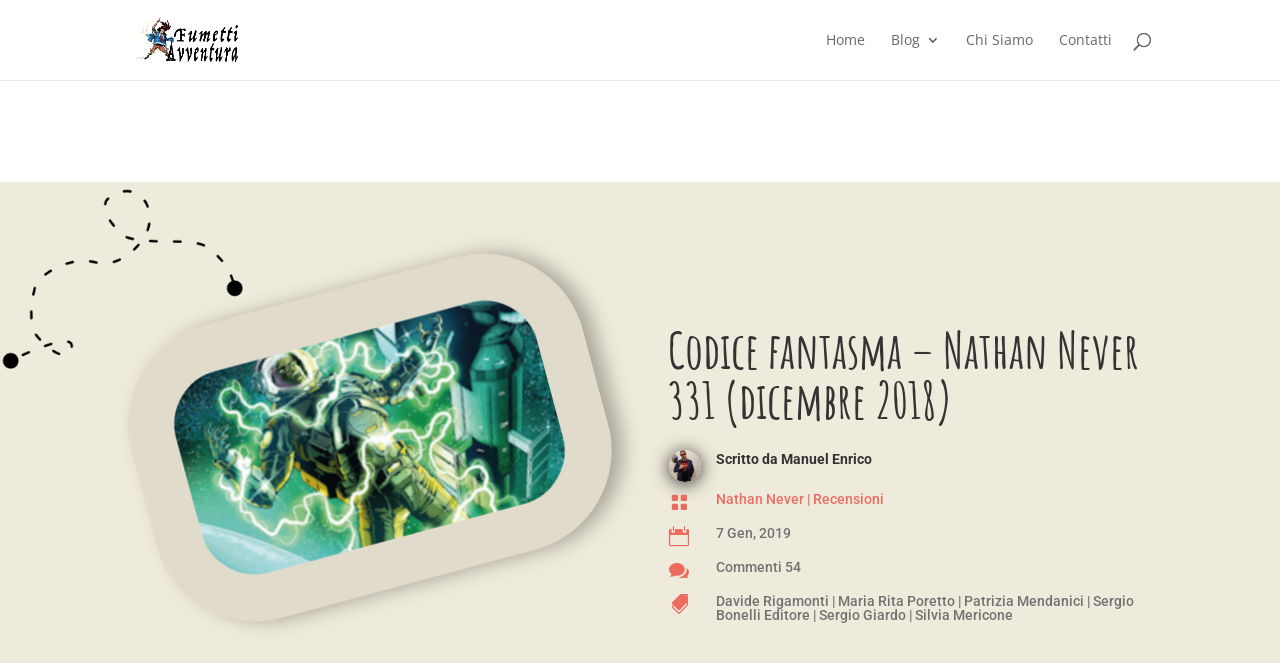

--- FILE ---
content_type: text/html; charset=UTF-8
request_url: https://fumettiavventura.it/2019/01/codice-fantasma-nathan-never-331-dicembre-2018/
body_size: 79457
content:
<!DOCTYPE html>
<html lang="it-IT">
<head>
	<meta charset="UTF-8" />
<meta http-equiv="X-UA-Compatible" content="IE=edge">
	<link rel="pingback" href="https://fumettiavventura.it/xmlrpc.php" />

	<script type="text/javascript">
		document.documentElement.className = 'js';
	</script>

	<link rel="preconnect" href="https://fonts.gstatic.com" crossorigin /><style id="et-divi-open-sans-inline-css">/* Original: https://fonts.googleapis.com/css?family=Open+Sans:300italic,400italic,600italic,700italic,800italic,400,300,600,700,800&#038;subset=latin,latin-ext&#038;display=swap *//* User Agent: Mozilla/5.0 (Unknown; Linux x86_64) AppleWebKit/538.1 (KHTML, like Gecko) Safari/538.1 Daum/4.1 */@font-face {font-family: 'Open Sans';font-style: italic;font-weight: 300;font-stretch: normal;font-display: swap;src: url(https://fonts.gstatic.com/s/opensans/v44/memQYaGs126MiZpBA-UFUIcVXSCEkx2cmqvXlWq8tWZ0Pw86hd0Rk5hkWV4exQ.ttf) format('truetype');}@font-face {font-family: 'Open Sans';font-style: italic;font-weight: 400;font-stretch: normal;font-display: swap;src: url(https://fonts.gstatic.com/s/opensans/v44/memQYaGs126MiZpBA-UFUIcVXSCEkx2cmqvXlWq8tWZ0Pw86hd0Rk8ZkWV4exQ.ttf) format('truetype');}@font-face {font-family: 'Open Sans';font-style: italic;font-weight: 600;font-stretch: normal;font-display: swap;src: url(https://fonts.gstatic.com/s/opensans/v44/memQYaGs126MiZpBA-UFUIcVXSCEkx2cmqvXlWq8tWZ0Pw86hd0RkxhjWV4exQ.ttf) format('truetype');}@font-face {font-family: 'Open Sans';font-style: italic;font-weight: 700;font-stretch: normal;font-display: swap;src: url(https://fonts.gstatic.com/s/opensans/v44/memQYaGs126MiZpBA-UFUIcVXSCEkx2cmqvXlWq8tWZ0Pw86hd0RkyFjWV4exQ.ttf) format('truetype');}@font-face {font-family: 'Open Sans';font-style: italic;font-weight: 800;font-stretch: normal;font-display: swap;src: url(https://fonts.gstatic.com/s/opensans/v44/memQYaGs126MiZpBA-UFUIcVXSCEkx2cmqvXlWq8tWZ0Pw86hd0Rk0ZjWV4exQ.ttf) format('truetype');}@font-face {font-family: 'Open Sans';font-style: normal;font-weight: 300;font-stretch: normal;font-display: swap;src: url(https://fonts.gstatic.com/s/opensans/v44/memSYaGs126MiZpBA-UvWbX2vVnXBbObj2OVZyOOSr4dVJWUgsiH0B4uaVc.ttf) format('truetype');}@font-face {font-family: 'Open Sans';font-style: normal;font-weight: 400;font-stretch: normal;font-display: swap;src: url(https://fonts.gstatic.com/s/opensans/v44/memSYaGs126MiZpBA-UvWbX2vVnXBbObj2OVZyOOSr4dVJWUgsjZ0B4uaVc.ttf) format('truetype');}@font-face {font-family: 'Open Sans';font-style: normal;font-weight: 600;font-stretch: normal;font-display: swap;src: url(https://fonts.gstatic.com/s/opensans/v44/memSYaGs126MiZpBA-UvWbX2vVnXBbObj2OVZyOOSr4dVJWUgsgH1x4uaVc.ttf) format('truetype');}@font-face {font-family: 'Open Sans';font-style: normal;font-weight: 700;font-stretch: normal;font-display: swap;src: url(https://fonts.gstatic.com/s/opensans/v44/memSYaGs126MiZpBA-UvWbX2vVnXBbObj2OVZyOOSr4dVJWUgsg-1x4uaVc.ttf) format('truetype');}@font-face {font-family: 'Open Sans';font-style: normal;font-weight: 800;font-stretch: normal;font-display: swap;src: url(https://fonts.gstatic.com/s/opensans/v44/memSYaGs126MiZpBA-UvWbX2vVnXBbObj2OVZyOOSr4dVJWUgshZ1x4uaVc.ttf) format('truetype');}/* User Agent: Mozilla/5.0 (Windows NT 6.1; WOW64; rv:27.0) Gecko/20100101 Firefox/27.0 */@font-face {font-family: 'Open Sans';font-style: italic;font-weight: 300;font-stretch: normal;font-display: swap;src: url(https://fonts.gstatic.com/l/font?kit=memQYaGs126MiZpBA-UFUIcVXSCEkx2cmqvXlWq8tWZ0Pw86hd0Rk5hkWV4exg&skey=743457fe2cc29280&v=v44) format('woff');}@font-face {font-family: 'Open Sans';font-style: italic;font-weight: 400;font-stretch: normal;font-display: swap;src: url(https://fonts.gstatic.com/l/font?kit=memQYaGs126MiZpBA-UFUIcVXSCEkx2cmqvXlWq8tWZ0Pw86hd0Rk8ZkWV4exg&skey=743457fe2cc29280&v=v44) format('woff');}@font-face {font-family: 'Open Sans';font-style: italic;font-weight: 600;font-stretch: normal;font-display: swap;src: url(https://fonts.gstatic.com/l/font?kit=memQYaGs126MiZpBA-UFUIcVXSCEkx2cmqvXlWq8tWZ0Pw86hd0RkxhjWV4exg&skey=743457fe2cc29280&v=v44) format('woff');}@font-face {font-family: 'Open Sans';font-style: italic;font-weight: 700;font-stretch: normal;font-display: swap;src: url(https://fonts.gstatic.com/l/font?kit=memQYaGs126MiZpBA-UFUIcVXSCEkx2cmqvXlWq8tWZ0Pw86hd0RkyFjWV4exg&skey=743457fe2cc29280&v=v44) format('woff');}@font-face {font-family: 'Open Sans';font-style: italic;font-weight: 800;font-stretch: normal;font-display: swap;src: url(https://fonts.gstatic.com/l/font?kit=memQYaGs126MiZpBA-UFUIcVXSCEkx2cmqvXlWq8tWZ0Pw86hd0Rk0ZjWV4exg&skey=743457fe2cc29280&v=v44) format('woff');}@font-face {font-family: 'Open Sans';font-style: normal;font-weight: 300;font-stretch: normal;font-display: swap;src: url(https://fonts.gstatic.com/l/font?kit=memSYaGs126MiZpBA-UvWbX2vVnXBbObj2OVZyOOSr4dVJWUgsiH0B4uaVQ&skey=62c1cbfccc78b4b2&v=v44) format('woff');}@font-face {font-family: 'Open Sans';font-style: normal;font-weight: 400;font-stretch: normal;font-display: swap;src: url(https://fonts.gstatic.com/l/font?kit=memSYaGs126MiZpBA-UvWbX2vVnXBbObj2OVZyOOSr4dVJWUgsjZ0B4uaVQ&skey=62c1cbfccc78b4b2&v=v44) format('woff');}@font-face {font-family: 'Open Sans';font-style: normal;font-weight: 600;font-stretch: normal;font-display: swap;src: url(https://fonts.gstatic.com/l/font?kit=memSYaGs126MiZpBA-UvWbX2vVnXBbObj2OVZyOOSr4dVJWUgsgH1x4uaVQ&skey=62c1cbfccc78b4b2&v=v44) format('woff');}@font-face {font-family: 'Open Sans';font-style: normal;font-weight: 700;font-stretch: normal;font-display: swap;src: url(https://fonts.gstatic.com/l/font?kit=memSYaGs126MiZpBA-UvWbX2vVnXBbObj2OVZyOOSr4dVJWUgsg-1x4uaVQ&skey=62c1cbfccc78b4b2&v=v44) format('woff');}@font-face {font-family: 'Open Sans';font-style: normal;font-weight: 800;font-stretch: normal;font-display: swap;src: url(https://fonts.gstatic.com/l/font?kit=memSYaGs126MiZpBA-UvWbX2vVnXBbObj2OVZyOOSr4dVJWUgshZ1x4uaVQ&skey=62c1cbfccc78b4b2&v=v44) format('woff');}/* User Agent: Mozilla/5.0 (Windows NT 6.3; rv:39.0) Gecko/20100101 Firefox/39.0 */@font-face {font-family: 'Open Sans';font-style: italic;font-weight: 300;font-stretch: normal;font-display: swap;src: url(https://fonts.gstatic.com/s/opensans/v44/memQYaGs126MiZpBA-UFUIcVXSCEkx2cmqvXlWq8tWZ0Pw86hd0Rk5hkWV4ewA.woff2) format('woff2');}@font-face {font-family: 'Open Sans';font-style: italic;font-weight: 400;font-stretch: normal;font-display: swap;src: url(https://fonts.gstatic.com/s/opensans/v44/memQYaGs126MiZpBA-UFUIcVXSCEkx2cmqvXlWq8tWZ0Pw86hd0Rk8ZkWV4ewA.woff2) format('woff2');}@font-face {font-family: 'Open Sans';font-style: italic;font-weight: 600;font-stretch: normal;font-display: swap;src: url(https://fonts.gstatic.com/s/opensans/v44/memQYaGs126MiZpBA-UFUIcVXSCEkx2cmqvXlWq8tWZ0Pw86hd0RkxhjWV4ewA.woff2) format('woff2');}@font-face {font-family: 'Open Sans';font-style: italic;font-weight: 700;font-stretch: normal;font-display: swap;src: url(https://fonts.gstatic.com/s/opensans/v44/memQYaGs126MiZpBA-UFUIcVXSCEkx2cmqvXlWq8tWZ0Pw86hd0RkyFjWV4ewA.woff2) format('woff2');}@font-face {font-family: 'Open Sans';font-style: italic;font-weight: 800;font-stretch: normal;font-display: swap;src: url(https://fonts.gstatic.com/s/opensans/v44/memQYaGs126MiZpBA-UFUIcVXSCEkx2cmqvXlWq8tWZ0Pw86hd0Rk0ZjWV4ewA.woff2) format('woff2');}@font-face {font-family: 'Open Sans';font-style: normal;font-weight: 300;font-stretch: normal;font-display: swap;src: url(https://fonts.gstatic.com/s/opensans/v44/memSYaGs126MiZpBA-UvWbX2vVnXBbObj2OVZyOOSr4dVJWUgsiH0B4uaVI.woff2) format('woff2');}@font-face {font-family: 'Open Sans';font-style: normal;font-weight: 400;font-stretch: normal;font-display: swap;src: url(https://fonts.gstatic.com/s/opensans/v44/memSYaGs126MiZpBA-UvWbX2vVnXBbObj2OVZyOOSr4dVJWUgsjZ0B4uaVI.woff2) format('woff2');}@font-face {font-family: 'Open Sans';font-style: normal;font-weight: 600;font-stretch: normal;font-display: swap;src: url(https://fonts.gstatic.com/s/opensans/v44/memSYaGs126MiZpBA-UvWbX2vVnXBbObj2OVZyOOSr4dVJWUgsgH1x4uaVI.woff2) format('woff2');}@font-face {font-family: 'Open Sans';font-style: normal;font-weight: 700;font-stretch: normal;font-display: swap;src: url(https://fonts.gstatic.com/s/opensans/v44/memSYaGs126MiZpBA-UvWbX2vVnXBbObj2OVZyOOSr4dVJWUgsg-1x4uaVI.woff2) format('woff2');}@font-face {font-family: 'Open Sans';font-style: normal;font-weight: 800;font-stretch: normal;font-display: swap;src: url(https://fonts.gstatic.com/s/opensans/v44/memSYaGs126MiZpBA-UvWbX2vVnXBbObj2OVZyOOSr4dVJWUgshZ1x4uaVI.woff2) format('woff2');}</style><style id="et-builder-googlefonts-cached-inline">/* Original: https://fonts.googleapis.com/css?family=Amatic+SC:regular,700|Roboto:100,100italic,300,300italic,regular,italic,500,500italic,700,700italic,900,900italic|Lato:100,100italic,300,300italic,regular,italic,700,700italic,900,900italic&#038;subset=latin,latin-ext&#038;display=swap *//* User Agent: Mozilla/5.0 (Unknown; Linux x86_64) AppleWebKit/538.1 (KHTML, like Gecko) Safari/538.1 Daum/4.1 */@font-face {font-family: 'Amatic SC';font-style: normal;font-weight: 400;font-display: swap;src: url(https://fonts.gstatic.com/s/amaticsc/v28/TUZyzwprpvBS1izr_vOEBOSa.ttf) format('truetype');}@font-face {font-family: 'Amatic SC';font-style: normal;font-weight: 700;font-display: swap;src: url(https://fonts.gstatic.com/s/amaticsc/v28/TUZ3zwprpvBS1izr_vOMscGKcLUH.ttf) format('truetype');}@font-face {font-family: 'Lato';font-style: italic;font-weight: 100;font-display: swap;src: url(https://fonts.gstatic.com/s/lato/v25/S6u-w4BMUTPHjxsIPx-mPCc.ttf) format('truetype');}@font-face {font-family: 'Lato';font-style: italic;font-weight: 300;font-display: swap;src: url(https://fonts.gstatic.com/s/lato/v25/S6u_w4BMUTPHjxsI9w2_FQfo.ttf) format('truetype');}@font-face {font-family: 'Lato';font-style: italic;font-weight: 400;font-display: swap;src: url(https://fonts.gstatic.com/s/lato/v25/S6u8w4BMUTPHjxsAUi-v.ttf) format('truetype');}@font-face {font-family: 'Lato';font-style: italic;font-weight: 700;font-display: swap;src: url(https://fonts.gstatic.com/s/lato/v25/S6u_w4BMUTPHjxsI5wq_FQfo.ttf) format('truetype');}@font-face {font-family: 'Lato';font-style: italic;font-weight: 900;font-display: swap;src: url(https://fonts.gstatic.com/s/lato/v25/S6u_w4BMUTPHjxsI3wi_FQfo.ttf) format('truetype');}@font-face {font-family: 'Lato';font-style: normal;font-weight: 100;font-display: swap;src: url(https://fonts.gstatic.com/s/lato/v25/S6u8w4BMUTPHh30AUi-v.ttf) format('truetype');}@font-face {font-family: 'Lato';font-style: normal;font-weight: 300;font-display: swap;src: url(https://fonts.gstatic.com/s/lato/v25/S6u9w4BMUTPHh7USSwaPHA.ttf) format('truetype');}@font-face {font-family: 'Lato';font-style: normal;font-weight: 400;font-display: swap;src: url(https://fonts.gstatic.com/s/lato/v25/S6uyw4BMUTPHjxAwWw.ttf) format('truetype');}@font-face {font-family: 'Lato';font-style: normal;font-weight: 700;font-display: swap;src: url(https://fonts.gstatic.com/s/lato/v25/S6u9w4BMUTPHh6UVSwaPHA.ttf) format('truetype');}@font-face {font-family: 'Lato';font-style: normal;font-weight: 900;font-display: swap;src: url(https://fonts.gstatic.com/s/lato/v25/S6u9w4BMUTPHh50XSwaPHA.ttf) format('truetype');}@font-face {font-family: 'Roboto';font-style: italic;font-weight: 100;font-stretch: normal;font-display: swap;src: url(https://fonts.gstatic.com/s/roboto/v50/KFOKCnqEu92Fr1Mu53ZEC9_Vu3r1gIhOszmOClHrs6ljXfMMLoHRuAb-lg.ttf) format('truetype');}@font-face {font-family: 'Roboto';font-style: italic;font-weight: 300;font-stretch: normal;font-display: swap;src: url(https://fonts.gstatic.com/s/roboto/v50/KFOKCnqEu92Fr1Mu53ZEC9_Vu3r1gIhOszmOClHrs6ljXfMMLt_QuAb-lg.ttf) format('truetype');}@font-face {font-family: 'Roboto';font-style: italic;font-weight: 400;font-stretch: normal;font-display: swap;src: url(https://fonts.gstatic.com/s/roboto/v50/KFOKCnqEu92Fr1Mu53ZEC9_Vu3r1gIhOszmOClHrs6ljXfMMLoHQuAb-lg.ttf) format('truetype');}@font-face {font-family: 'Roboto';font-style: italic;font-weight: 500;font-stretch: normal;font-display: swap;src: url(https://fonts.gstatic.com/s/roboto/v50/KFOKCnqEu92Fr1Mu53ZEC9_Vu3r1gIhOszmOClHrs6ljXfMMLrPQuAb-lg.ttf) format('truetype');}@font-face {font-family: 'Roboto';font-style: italic;font-weight: 700;font-stretch: normal;font-display: swap;src: url(https://fonts.gstatic.com/s/roboto/v50/KFOKCnqEu92Fr1Mu53ZEC9_Vu3r1gIhOszmOClHrs6ljXfMMLmbXuAb-lg.ttf) format('truetype');}@font-face {font-family: 'Roboto';font-style: italic;font-weight: 900;font-stretch: normal;font-display: swap;src: url(https://fonts.gstatic.com/s/roboto/v50/KFOKCnqEu92Fr1Mu53ZEC9_Vu3r1gIhOszmOClHrs6ljXfMMLijXuAb-lg.ttf) format('truetype');}@font-face {font-family: 'Roboto';font-style: normal;font-weight: 100;font-stretch: normal;font-display: swap;src: url(https://fonts.gstatic.com/s/roboto/v50/KFOMCnqEu92Fr1ME7kSn66aGLdTylUAMQXC89YmC2DPNWubEbFmaiA8.ttf) format('truetype');}@font-face {font-family: 'Roboto';font-style: normal;font-weight: 300;font-stretch: normal;font-display: swap;src: url(https://fonts.gstatic.com/s/roboto/v50/KFOMCnqEu92Fr1ME7kSn66aGLdTylUAMQXC89YmC2DPNWuaabVmaiA8.ttf) format('truetype');}@font-face {font-family: 'Roboto';font-style: normal;font-weight: 400;font-stretch: normal;font-display: swap;src: url(https://fonts.gstatic.com/s/roboto/v50/KFOMCnqEu92Fr1ME7kSn66aGLdTylUAMQXC89YmC2DPNWubEbVmaiA8.ttf) format('truetype');}@font-face {font-family: 'Roboto';font-style: normal;font-weight: 500;font-stretch: normal;font-display: swap;src: url(https://fonts.gstatic.com/s/roboto/v50/KFOMCnqEu92Fr1ME7kSn66aGLdTylUAMQXC89YmC2DPNWub2bVmaiA8.ttf) format('truetype');}@font-face {font-family: 'Roboto';font-style: normal;font-weight: 700;font-stretch: normal;font-display: swap;src: url(https://fonts.gstatic.com/s/roboto/v50/KFOMCnqEu92Fr1ME7kSn66aGLdTylUAMQXC89YmC2DPNWuYjalmaiA8.ttf) format('truetype');}@font-face {font-family: 'Roboto';font-style: normal;font-weight: 900;font-stretch: normal;font-display: swap;src: url(https://fonts.gstatic.com/s/roboto/v50/KFOMCnqEu92Fr1ME7kSn66aGLdTylUAMQXC89YmC2DPNWuZtalmaiA8.ttf) format('truetype');}/* User Agent: Mozilla/5.0 (Windows NT 6.1; WOW64; rv:27.0) Gecko/20100101 Firefox/27.0 */@font-face {font-family: 'Amatic SC';font-style: normal;font-weight: 400;font-display: swap;src: url(https://fonts.gstatic.com/l/font?kit=TUZyzwprpvBS1izr_vOEBOSZ&skey=fb863bec8adba0c7&v=v28) format('woff');}@font-face {font-family: 'Amatic SC';font-style: normal;font-weight: 700;font-display: swap;src: url(https://fonts.gstatic.com/l/font?kit=TUZ3zwprpvBS1izr_vOMscGKcLUE&skey=f5c87b6211811ffa&v=v28) format('woff');}@font-face {font-family: 'Lato';font-style: italic;font-weight: 100;font-display: swap;src: url(https://fonts.gstatic.com/l/font?kit=S6u-w4BMUTPHjxsIPx-mPCQ&skey=3404b88e33a27f67&v=v25) format('woff');}@font-face {font-family: 'Lato';font-style: italic;font-weight: 300;font-display: swap;src: url(https://fonts.gstatic.com/l/font?kit=S6u_w4BMUTPHjxsI9w2_FQfr&skey=8107d606b7e3d38e&v=v25) format('woff');}@font-face {font-family: 'Lato';font-style: italic;font-weight: 400;font-display: swap;src: url(https://fonts.gstatic.com/l/font?kit=S6u8w4BMUTPHjxsAUi-s&skey=51512958f8cff7a8&v=v25) format('woff');}@font-face {font-family: 'Lato';font-style: italic;font-weight: 700;font-display: swap;src: url(https://fonts.gstatic.com/l/font?kit=S6u_w4BMUTPHjxsI5wq_FQfr&skey=5334e9c0b67702e2&v=v25) format('woff');}@font-face {font-family: 'Lato';font-style: italic;font-weight: 900;font-display: swap;src: url(https://fonts.gstatic.com/l/font?kit=S6u_w4BMUTPHjxsI3wi_FQfr&skey=4066143815f8bfc2&v=v25) format('woff');}@font-face {font-family: 'Lato';font-style: normal;font-weight: 100;font-display: swap;src: url(https://fonts.gstatic.com/l/font?kit=S6u8w4BMUTPHh30AUi-s&skey=cfa1ba7b04a1ba34&v=v25) format('woff');}@font-face {font-family: 'Lato';font-style: normal;font-weight: 300;font-display: swap;src: url(https://fonts.gstatic.com/l/font?kit=S6u9w4BMUTPHh7USSwaPHw&skey=91f32e07d083dd3a&v=v25) format('woff');}@font-face {font-family: 'Lato';font-style: normal;font-weight: 400;font-display: swap;src: url(https://fonts.gstatic.com/l/font?kit=S6uyw4BMUTPHjxAwWA&skey=2d58b92a99e1c086&v=v25) format('woff');}@font-face {font-family: 'Lato';font-style: normal;font-weight: 700;font-display: swap;src: url(https://fonts.gstatic.com/l/font?kit=S6u9w4BMUTPHh6UVSwaPHw&skey=3480a19627739c0d&v=v25) format('woff');}@font-face {font-family: 'Lato';font-style: normal;font-weight: 900;font-display: swap;src: url(https://fonts.gstatic.com/l/font?kit=S6u9w4BMUTPHh50XSwaPHw&skey=d01acf708cb3b73b&v=v25) format('woff');}@font-face {font-family: 'Roboto';font-style: italic;font-weight: 100;font-stretch: normal;font-display: swap;src: url(https://fonts.gstatic.com/l/font?kit=KFOKCnqEu92Fr1Mu53ZEC9_Vu3r1gIhOszmOClHrs6ljXfMMLoHRuAb-lQ&skey=c608c610063635f9&v=v50) format('woff');}@font-face {font-family: 'Roboto';font-style: italic;font-weight: 300;font-stretch: normal;font-display: swap;src: url(https://fonts.gstatic.com/l/font?kit=KFOKCnqEu92Fr1Mu53ZEC9_Vu3r1gIhOszmOClHrs6ljXfMMLt_QuAb-lQ&skey=c608c610063635f9&v=v50) format('woff');}@font-face {font-family: 'Roboto';font-style: italic;font-weight: 400;font-stretch: normal;font-display: swap;src: url(https://fonts.gstatic.com/l/font?kit=KFOKCnqEu92Fr1Mu53ZEC9_Vu3r1gIhOszmOClHrs6ljXfMMLoHQuAb-lQ&skey=c608c610063635f9&v=v50) format('woff');}@font-face {font-family: 'Roboto';font-style: italic;font-weight: 500;font-stretch: normal;font-display: swap;src: url(https://fonts.gstatic.com/l/font?kit=KFOKCnqEu92Fr1Mu53ZEC9_Vu3r1gIhOszmOClHrs6ljXfMMLrPQuAb-lQ&skey=c608c610063635f9&v=v50) format('woff');}@font-face {font-family: 'Roboto';font-style: italic;font-weight: 700;font-stretch: normal;font-display: swap;src: url(https://fonts.gstatic.com/l/font?kit=KFOKCnqEu92Fr1Mu53ZEC9_Vu3r1gIhOszmOClHrs6ljXfMMLmbXuAb-lQ&skey=c608c610063635f9&v=v50) format('woff');}@font-face {font-family: 'Roboto';font-style: italic;font-weight: 900;font-stretch: normal;font-display: swap;src: url(https://fonts.gstatic.com/l/font?kit=KFOKCnqEu92Fr1Mu53ZEC9_Vu3r1gIhOszmOClHrs6ljXfMMLijXuAb-lQ&skey=c608c610063635f9&v=v50) format('woff');}@font-face {font-family: 'Roboto';font-style: normal;font-weight: 100;font-stretch: normal;font-display: swap;src: url(https://fonts.gstatic.com/l/font?kit=KFOMCnqEu92Fr1ME7kSn66aGLdTylUAMQXC89YmC2DPNWubEbFmaiAw&skey=a0a0114a1dcab3ac&v=v50) format('woff');}@font-face {font-family: 'Roboto';font-style: normal;font-weight: 300;font-stretch: normal;font-display: swap;src: url(https://fonts.gstatic.com/l/font?kit=KFOMCnqEu92Fr1ME7kSn66aGLdTylUAMQXC89YmC2DPNWuaabVmaiAw&skey=a0a0114a1dcab3ac&v=v50) format('woff');}@font-face {font-family: 'Roboto';font-style: normal;font-weight: 400;font-stretch: normal;font-display: swap;src: url(https://fonts.gstatic.com/l/font?kit=KFOMCnqEu92Fr1ME7kSn66aGLdTylUAMQXC89YmC2DPNWubEbVmaiAw&skey=a0a0114a1dcab3ac&v=v50) format('woff');}@font-face {font-family: 'Roboto';font-style: normal;font-weight: 500;font-stretch: normal;font-display: swap;src: url(https://fonts.gstatic.com/l/font?kit=KFOMCnqEu92Fr1ME7kSn66aGLdTylUAMQXC89YmC2DPNWub2bVmaiAw&skey=a0a0114a1dcab3ac&v=v50) format('woff');}@font-face {font-family: 'Roboto';font-style: normal;font-weight: 700;font-stretch: normal;font-display: swap;src: url(https://fonts.gstatic.com/l/font?kit=KFOMCnqEu92Fr1ME7kSn66aGLdTylUAMQXC89YmC2DPNWuYjalmaiAw&skey=a0a0114a1dcab3ac&v=v50) format('woff');}@font-face {font-family: 'Roboto';font-style: normal;font-weight: 900;font-stretch: normal;font-display: swap;src: url(https://fonts.gstatic.com/l/font?kit=KFOMCnqEu92Fr1ME7kSn66aGLdTylUAMQXC89YmC2DPNWuZtalmaiAw&skey=a0a0114a1dcab3ac&v=v50) format('woff');}/* User Agent: Mozilla/5.0 (Windows NT 6.3; rv:39.0) Gecko/20100101 Firefox/39.0 */@font-face {font-family: 'Amatic SC';font-style: normal;font-weight: 400;font-display: swap;src: url(https://fonts.gstatic.com/s/amaticsc/v28/TUZyzwprpvBS1izr_vOEBOSf.woff2) format('woff2');}@font-face {font-family: 'Amatic SC';font-style: normal;font-weight: 700;font-display: swap;src: url(https://fonts.gstatic.com/s/amaticsc/v28/TUZ3zwprpvBS1izr_vOMscGKcLUC.woff2) format('woff2');}@font-face {font-family: 'Lato';font-style: italic;font-weight: 100;font-display: swap;src: url(https://fonts.gstatic.com/s/lato/v25/S6u-w4BMUTPHjxsIPx-mPCI.woff2) format('woff2');}@font-face {font-family: 'Lato';font-style: italic;font-weight: 300;font-display: swap;src: url(https://fonts.gstatic.com/s/lato/v25/S6u_w4BMUTPHjxsI9w2_FQft.woff2) format('woff2');}@font-face {font-family: 'Lato';font-style: italic;font-weight: 400;font-display: swap;src: url(https://fonts.gstatic.com/s/lato/v25/S6u8w4BMUTPHjxsAUi-q.woff2) format('woff2');}@font-face {font-family: 'Lato';font-style: italic;font-weight: 700;font-display: swap;src: url(https://fonts.gstatic.com/s/lato/v25/S6u_w4BMUTPHjxsI5wq_FQft.woff2) format('woff2');}@font-face {font-family: 'Lato';font-style: italic;font-weight: 900;font-display: swap;src: url(https://fonts.gstatic.com/s/lato/v25/S6u_w4BMUTPHjxsI3wi_FQft.woff2) format('woff2');}@font-face {font-family: 'Lato';font-style: normal;font-weight: 100;font-display: swap;src: url(https://fonts.gstatic.com/s/lato/v25/S6u8w4BMUTPHh30AUi-q.woff2) format('woff2');}@font-face {font-family: 'Lato';font-style: normal;font-weight: 300;font-display: swap;src: url(https://fonts.gstatic.com/s/lato/v25/S6u9w4BMUTPHh7USSwaPGQ.woff2) format('woff2');}@font-face {font-family: 'Lato';font-style: normal;font-weight: 400;font-display: swap;src: url(https://fonts.gstatic.com/s/lato/v25/S6uyw4BMUTPHjxAwXg.woff2) format('woff2');}@font-face {font-family: 'Lato';font-style: normal;font-weight: 700;font-display: swap;src: url(https://fonts.gstatic.com/s/lato/v25/S6u9w4BMUTPHh6UVSwaPGQ.woff2) format('woff2');}@font-face {font-family: 'Lato';font-style: normal;font-weight: 900;font-display: swap;src: url(https://fonts.gstatic.com/s/lato/v25/S6u9w4BMUTPHh50XSwaPGQ.woff2) format('woff2');}@font-face {font-family: 'Roboto';font-style: italic;font-weight: 100;font-stretch: normal;font-display: swap;src: url(https://fonts.gstatic.com/s/roboto/v50/KFOKCnqEu92Fr1Mu53ZEC9_Vu3r1gIhOszmOClHrs6ljXfMMLoHRuAb-kw.woff2) format('woff2');}@font-face {font-family: 'Roboto';font-style: italic;font-weight: 300;font-stretch: normal;font-display: swap;src: url(https://fonts.gstatic.com/s/roboto/v50/KFOKCnqEu92Fr1Mu53ZEC9_Vu3r1gIhOszmOClHrs6ljXfMMLt_QuAb-kw.woff2) format('woff2');}@font-face {font-family: 'Roboto';font-style: italic;font-weight: 400;font-stretch: normal;font-display: swap;src: url(https://fonts.gstatic.com/s/roboto/v50/KFOKCnqEu92Fr1Mu53ZEC9_Vu3r1gIhOszmOClHrs6ljXfMMLoHQuAb-kw.woff2) format('woff2');}@font-face {font-family: 'Roboto';font-style: italic;font-weight: 500;font-stretch: normal;font-display: swap;src: url(https://fonts.gstatic.com/s/roboto/v50/KFOKCnqEu92Fr1Mu53ZEC9_Vu3r1gIhOszmOClHrs6ljXfMMLrPQuAb-kw.woff2) format('woff2');}@font-face {font-family: 'Roboto';font-style: italic;font-weight: 700;font-stretch: normal;font-display: swap;src: url(https://fonts.gstatic.com/s/roboto/v50/KFOKCnqEu92Fr1Mu53ZEC9_Vu3r1gIhOszmOClHrs6ljXfMMLmbXuAb-kw.woff2) format('woff2');}@font-face {font-family: 'Roboto';font-style: italic;font-weight: 900;font-stretch: normal;font-display: swap;src: url(https://fonts.gstatic.com/s/roboto/v50/KFOKCnqEu92Fr1Mu53ZEC9_Vu3r1gIhOszmOClHrs6ljXfMMLijXuAb-kw.woff2) format('woff2');}@font-face {font-family: 'Roboto';font-style: normal;font-weight: 100;font-stretch: normal;font-display: swap;src: url(https://fonts.gstatic.com/s/roboto/v50/KFOMCnqEu92Fr1ME7kSn66aGLdTylUAMQXC89YmC2DPNWubEbFmaiAo.woff2) format('woff2');}@font-face {font-family: 'Roboto';font-style: normal;font-weight: 300;font-stretch: normal;font-display: swap;src: url(https://fonts.gstatic.com/s/roboto/v50/KFOMCnqEu92Fr1ME7kSn66aGLdTylUAMQXC89YmC2DPNWuaabVmaiAo.woff2) format('woff2');}@font-face {font-family: 'Roboto';font-style: normal;font-weight: 400;font-stretch: normal;font-display: swap;src: url(https://fonts.gstatic.com/s/roboto/v50/KFOMCnqEu92Fr1ME7kSn66aGLdTylUAMQXC89YmC2DPNWubEbVmaiAo.woff2) format('woff2');}@font-face {font-family: 'Roboto';font-style: normal;font-weight: 500;font-stretch: normal;font-display: swap;src: url(https://fonts.gstatic.com/s/roboto/v50/KFOMCnqEu92Fr1ME7kSn66aGLdTylUAMQXC89YmC2DPNWub2bVmaiAo.woff2) format('woff2');}@font-face {font-family: 'Roboto';font-style: normal;font-weight: 700;font-stretch: normal;font-display: swap;src: url(https://fonts.gstatic.com/s/roboto/v50/KFOMCnqEu92Fr1ME7kSn66aGLdTylUAMQXC89YmC2DPNWuYjalmaiAo.woff2) format('woff2');}@font-face {font-family: 'Roboto';font-style: normal;font-weight: 900;font-stretch: normal;font-display: swap;src: url(https://fonts.gstatic.com/s/roboto/v50/KFOMCnqEu92Fr1ME7kSn66aGLdTylUAMQXC89YmC2DPNWuZtalmaiAo.woff2) format('woff2');}</style><meta name='robots' content='index, follow, max-image-preview:large, max-snippet:-1, max-video-preview:-1' />

<!-- Google Tag Manager for WordPress by gtm4wp.com -->
<script data-cfasync="false" data-pagespeed-no-defer>
	var gtm4wp_datalayer_name = "dataLayer";
	var dataLayer = dataLayer || [];
</script>
<!-- End Google Tag Manager for WordPress by gtm4wp.com -->
	<!-- This site is optimized with the Yoast SEO plugin v26.8 - https://yoast.com/product/yoast-seo-wordpress/ -->
	<title>Codice fantasma - Nathan Never 331 (dicembre 2018) - Fumetti Avventura</title>
	<link rel="canonical" href="https://fumettiavventura.it/2019/01/codice-fantasma-nathan-never-331-dicembre-2018/" />
	<meta property="og:locale" content="it_IT" />
	<meta property="og:type" content="article" />
	<meta property="og:title" content="Codice fantasma - Nathan Never 331 (dicembre 2018) - Fumetti Avventura" />
	<meta property="og:description" content="Lo scorso dicembre, il Musone ha scelto di farci passare un ricco Natale, offrendoci ben due albi da leggere ambientati nel suo mondo futuro. Prima di lanciarsi nell’albo speciale, Joseph &amp; Mary, il vecchio Nat si è goduto un’avventura dai toni duri e acidi: Codice Fantasma. Scritta da Silvia Mericone e Maria Rita Poretto, Codice [&hellip;]" />
	<meta property="og:url" content="https://fumettiavventura.it/2019/01/codice-fantasma-nathan-never-331-dicembre-2018/" />
	<meta property="og:site_name" content="Fumetti Avventura" />
	<meta property="article:publisher" content="http://@fumettiavventura" />
	<meta property="article:published_time" content="2019-01-07T16:38:00+00:00" />
	<meta property="article:modified_time" content="2019-12-10T20:46:17+00:00" />
	<meta property="og:image" content="https://fumettiavventura.it/wp-content/uploads/2019/02/14.png" />
	<meta property="og:image:width" content="800" />
	<meta property="og:image:height" content="600" />
	<meta property="og:image:type" content="image/png" />
	<meta name="author" content="Manuel Enrico" />
	<meta name="twitter:card" content="summary_large_image" />
	<meta name="twitter:label1" content="Scritto da" />
	<meta name="twitter:data1" content="Manuel Enrico" />
	<meta name="twitter:label2" content="Tempo di lettura stimato" />
	<meta name="twitter:data2" content="3 minuti" />
	<script type="application/ld+json" class="yoast-schema-graph">{"@context":"https://schema.org","@graph":[{"@type":"Article","@id":"https://fumettiavventura.it/2019/01/codice-fantasma-nathan-never-331-dicembre-2018/#article","isPartOf":{"@id":"https://fumettiavventura.it/2019/01/codice-fantasma-nathan-never-331-dicembre-2018/"},"author":{"name":"Manuel Enrico","@id":"https://fumettiavventura.it/#/schema/person/076806cd41c968f93e87110a28ae9e6e"},"headline":"Codice fantasma &#8211; Nathan Never 331 (dicembre 2018)","datePublished":"2019-01-07T16:38:00+00:00","dateModified":"2019-12-10T20:46:17+00:00","mainEntityOfPage":{"@id":"https://fumettiavventura.it/2019/01/codice-fantasma-nathan-never-331-dicembre-2018/"},"wordCount":683,"image":{"@id":"https://fumettiavventura.it/2019/01/codice-fantasma-nathan-never-331-dicembre-2018/#primaryimage"},"thumbnailUrl":"https://fumettiavventura.it/wp-content/uploads/2019/02/14.png","keywords":["Davide Rigamonti","Maria Rita Poretto","Patrizia Mendanici","Sergio Bonelli Editore","Sergio Giardo","Silvia Mericone"],"articleSection":["Nathan Never","Recensioni"],"inLanguage":"it-IT"},{"@type":"WebPage","@id":"https://fumettiavventura.it/2019/01/codice-fantasma-nathan-never-331-dicembre-2018/","url":"https://fumettiavventura.it/2019/01/codice-fantasma-nathan-never-331-dicembre-2018/","name":"Codice fantasma - Nathan Never 331 (dicembre 2018) - Fumetti Avventura","isPartOf":{"@id":"https://fumettiavventura.it/#website"},"primaryImageOfPage":{"@id":"https://fumettiavventura.it/2019/01/codice-fantasma-nathan-never-331-dicembre-2018/#primaryimage"},"image":{"@id":"https://fumettiavventura.it/2019/01/codice-fantasma-nathan-never-331-dicembre-2018/#primaryimage"},"thumbnailUrl":"https://fumettiavventura.it/wp-content/uploads/2019/02/14.png","datePublished":"2019-01-07T16:38:00+00:00","dateModified":"2019-12-10T20:46:17+00:00","author":{"@id":"https://fumettiavventura.it/#/schema/person/076806cd41c968f93e87110a28ae9e6e"},"breadcrumb":{"@id":"https://fumettiavventura.it/2019/01/codice-fantasma-nathan-never-331-dicembre-2018/#breadcrumb"},"inLanguage":"it-IT","potentialAction":[{"@type":"ReadAction","target":["https://fumettiavventura.it/2019/01/codice-fantasma-nathan-never-331-dicembre-2018/"]}]},{"@type":"ImageObject","inLanguage":"it-IT","@id":"https://fumettiavventura.it/2019/01/codice-fantasma-nathan-never-331-dicembre-2018/#primaryimage","url":"https://fumettiavventura.it/wp-content/uploads/2019/02/14.png","contentUrl":"https://fumettiavventura.it/wp-content/uploads/2019/02/14.png","width":800,"height":600,"caption":"Codice fantasma"},{"@type":"BreadcrumbList","@id":"https://fumettiavventura.it/2019/01/codice-fantasma-nathan-never-331-dicembre-2018/#breadcrumb","itemListElement":[{"@type":"ListItem","position":1,"name":"Home","item":"https://fumettiavventura.it/"},{"@type":"ListItem","position":2,"name":"Codice fantasma &#8211; Nathan Never 331 (dicembre 2018)"}]},{"@type":"WebSite","@id":"https://fumettiavventura.it/#website","url":"https://fumettiavventura.it/","name":"Fumetti Avventura","description":"My WordPress Blog","potentialAction":[{"@type":"SearchAction","target":{"@type":"EntryPoint","urlTemplate":"https://fumettiavventura.it/?s={search_term_string}"},"query-input":{"@type":"PropertyValueSpecification","valueRequired":true,"valueName":"search_term_string"}}],"inLanguage":"it-IT"},{"@type":"Person","@id":"https://fumettiavventura.it/#/schema/person/076806cd41c968f93e87110a28ae9e6e","name":"Manuel Enrico","url":"https://fumettiavventura.it/author/manuel-enrico/"}]}</script>
	<!-- / Yoast SEO plugin. -->


<link rel='dns-prefetch' href='//cdn.iubenda.com' />
<link rel='dns-prefetch' href='//cdn.openshareweb.com' />
<link rel='dns-prefetch' href='//cdn.shareaholic.net' />
<link rel='dns-prefetch' href='//www.shareaholic.net' />
<link rel='dns-prefetch' href='//analytics.shareaholic.com' />
<link rel='dns-prefetch' href='//recs.shareaholic.com' />
<link rel='dns-prefetch' href='//partner.shareaholic.com' />
<link rel="alternate" type="application/rss+xml" title="Fumetti Avventura &raquo; Feed" href="https://fumettiavventura.it/feed/" />
<link rel="alternate" type="application/rss+xml" title="Fumetti Avventura &raquo; Feed dei commenti" href="https://fumettiavventura.it/comments/feed/" />
<link rel="alternate" type="application/rss+xml" title="Fumetti Avventura &raquo; Codice fantasma &#8211; Nathan Never 331 (dicembre 2018) Feed dei commenti" href="https://fumettiavventura.it/2019/01/codice-fantasma-nathan-never-331-dicembre-2018/feed/" />
<!-- Shareaholic - https://www.shareaholic.com -->
<link rel='preload' href='//cdn.shareaholic.net/assets/pub/shareaholic.js' as='script'/>
<script data-no-minify='1' data-cfasync='false'>
_SHR_SETTINGS = {"endpoints":{"local_recs_url":"https:\/\/fumettiavventura.it\/wp-admin\/admin-ajax.php?action=shareaholic_permalink_related","ajax_url":"https:\/\/fumettiavventura.it\/wp-admin\/admin-ajax.php"},"site_id":"ad2c93cfbd48e82f6abda635da16489e","url_components":{"year":"2019","monthnum":"01","day":"07","hour":"17","minute":"38","second":"00","post_id":"213","postname":"codice-fantasma-nathan-never-331-dicembre-2018","category":"recensioni\/nathan-never"}};
</script>
<script data-no-minify='1' data-cfasync='false' src='//cdn.shareaholic.net/assets/pub/shareaholic.js' data-shr-siteid='ad2c93cfbd48e82f6abda635da16489e' async ></script>

<!-- Shareaholic Content Tags -->
<meta name='shareaholic:site_name' content='Fumetti Avventura' />
<meta name='shareaholic:language' content='it-IT' />
<meta name='shareaholic:url' content='https://fumettiavventura.it/2019/01/codice-fantasma-nathan-never-331-dicembre-2018/' />
<meta name='shareaholic:keywords' content='tag:davide rigamonti, tag:maria rita poretto, tag:patrizia mendanici, tag:sergio bonelli editore, tag:sergio giardo, tag:silvia mericone, cat:nathan never, cat:recensioni, type:post' />
<meta name='shareaholic:article_published_time' content='2019-01-07T17:38:00+01:00' />
<meta name='shareaholic:article_modified_time' content='2019-12-10T21:46:17+01:00' />
<meta name='shareaholic:shareable_page' content='true' />
<meta name='shareaholic:article_author_name' content='Manuel Enrico' />
<meta name='shareaholic:site_id' content='ad2c93cfbd48e82f6abda635da16489e' />
<meta name='shareaholic:wp_version' content='9.7.13' />
<meta name='shareaholic:image' content='https://fumettiavventura.it/wp-content/uploads/2019/02/14.png' />
<!-- Shareaholic Content Tags End -->

<!-- Shareaholic Open Graph Tags -->
<meta property='og:image' content='https://fumettiavventura.it/wp-content/uploads/2019/02/14.png' />
<!-- Shareaholic Open Graph Tags End -->
		<!-- This site uses the Google Analytics by MonsterInsights plugin v9.11.1 - Using Analytics tracking - https://www.monsterinsights.com/ -->
							<script src="//www.googletagmanager.com/gtag/js?id=G-RQLGQCHHSV"  data-cfasync="false" data-wpfc-render="false" type="text/javascript" async></script>
			<script data-cfasync="false" data-wpfc-render="false" type="text/javascript">
				var mi_version = '9.11.1';
				var mi_track_user = true;
				var mi_no_track_reason = '';
								var MonsterInsightsDefaultLocations = {"page_location":"https:\/\/fumettiavventura.it\/2019\/01\/codice-fantasma-nathan-never-331-dicembre-2018\/"};
								if ( typeof MonsterInsightsPrivacyGuardFilter === 'function' ) {
					var MonsterInsightsLocations = (typeof MonsterInsightsExcludeQuery === 'object') ? MonsterInsightsPrivacyGuardFilter( MonsterInsightsExcludeQuery ) : MonsterInsightsPrivacyGuardFilter( MonsterInsightsDefaultLocations );
				} else {
					var MonsterInsightsLocations = (typeof MonsterInsightsExcludeQuery === 'object') ? MonsterInsightsExcludeQuery : MonsterInsightsDefaultLocations;
				}

								var disableStrs = [
										'ga-disable-G-RQLGQCHHSV',
									];

				/* Function to detect opted out users */
				function __gtagTrackerIsOptedOut() {
					for (var index = 0; index < disableStrs.length; index++) {
						if (document.cookie.indexOf(disableStrs[index] + '=true') > -1) {
							return true;
						}
					}

					return false;
				}

				/* Disable tracking if the opt-out cookie exists. */
				if (__gtagTrackerIsOptedOut()) {
					for (var index = 0; index < disableStrs.length; index++) {
						window[disableStrs[index]] = true;
					}
				}

				/* Opt-out function */
				function __gtagTrackerOptout() {
					for (var index = 0; index < disableStrs.length; index++) {
						document.cookie = disableStrs[index] + '=true; expires=Thu, 31 Dec 2099 23:59:59 UTC; path=/';
						window[disableStrs[index]] = true;
					}
				}

				if ('undefined' === typeof gaOptout) {
					function gaOptout() {
						__gtagTrackerOptout();
					}
				}
								window.dataLayer = window.dataLayer || [];

				window.MonsterInsightsDualTracker = {
					helpers: {},
					trackers: {},
				};
				if (mi_track_user) {
					function __gtagDataLayer() {
						dataLayer.push(arguments);
					}

					function __gtagTracker(type, name, parameters) {
						if (!parameters) {
							parameters = {};
						}

						if (parameters.send_to) {
							__gtagDataLayer.apply(null, arguments);
							return;
						}

						if (type === 'event') {
														parameters.send_to = monsterinsights_frontend.v4_id;
							var hookName = name;
							if (typeof parameters['event_category'] !== 'undefined') {
								hookName = parameters['event_category'] + ':' + name;
							}

							if (typeof MonsterInsightsDualTracker.trackers[hookName] !== 'undefined') {
								MonsterInsightsDualTracker.trackers[hookName](parameters);
							} else {
								__gtagDataLayer('event', name, parameters);
							}
							
						} else {
							__gtagDataLayer.apply(null, arguments);
						}
					}

					__gtagTracker('js', new Date());
					__gtagTracker('set', {
						'developer_id.dZGIzZG': true,
											});
					if ( MonsterInsightsLocations.page_location ) {
						__gtagTracker('set', MonsterInsightsLocations);
					}
										__gtagTracker('config', 'G-RQLGQCHHSV', {"forceSSL":"true","link_attribution":"true"} );
										window.gtag = __gtagTracker;										(function () {
						/* https://developers.google.com/analytics/devguides/collection/analyticsjs/ */
						/* ga and __gaTracker compatibility shim. */
						var noopfn = function () {
							return null;
						};
						var newtracker = function () {
							return new Tracker();
						};
						var Tracker = function () {
							return null;
						};
						var p = Tracker.prototype;
						p.get = noopfn;
						p.set = noopfn;
						p.send = function () {
							var args = Array.prototype.slice.call(arguments);
							args.unshift('send');
							__gaTracker.apply(null, args);
						};
						var __gaTracker = function () {
							var len = arguments.length;
							if (len === 0) {
								return;
							}
							var f = arguments[len - 1];
							if (typeof f !== 'object' || f === null || typeof f.hitCallback !== 'function') {
								if ('send' === arguments[0]) {
									var hitConverted, hitObject = false, action;
									if ('event' === arguments[1]) {
										if ('undefined' !== typeof arguments[3]) {
											hitObject = {
												'eventAction': arguments[3],
												'eventCategory': arguments[2],
												'eventLabel': arguments[4],
												'value': arguments[5] ? arguments[5] : 1,
											}
										}
									}
									if ('pageview' === arguments[1]) {
										if ('undefined' !== typeof arguments[2]) {
											hitObject = {
												'eventAction': 'page_view',
												'page_path': arguments[2],
											}
										}
									}
									if (typeof arguments[2] === 'object') {
										hitObject = arguments[2];
									}
									if (typeof arguments[5] === 'object') {
										Object.assign(hitObject, arguments[5]);
									}
									if ('undefined' !== typeof arguments[1].hitType) {
										hitObject = arguments[1];
										if ('pageview' === hitObject.hitType) {
											hitObject.eventAction = 'page_view';
										}
									}
									if (hitObject) {
										action = 'timing' === arguments[1].hitType ? 'timing_complete' : hitObject.eventAction;
										hitConverted = mapArgs(hitObject);
										__gtagTracker('event', action, hitConverted);
									}
								}
								return;
							}

							function mapArgs(args) {
								var arg, hit = {};
								var gaMap = {
									'eventCategory': 'event_category',
									'eventAction': 'event_action',
									'eventLabel': 'event_label',
									'eventValue': 'event_value',
									'nonInteraction': 'non_interaction',
									'timingCategory': 'event_category',
									'timingVar': 'name',
									'timingValue': 'value',
									'timingLabel': 'event_label',
									'page': 'page_path',
									'location': 'page_location',
									'title': 'page_title',
									'referrer' : 'page_referrer',
								};
								for (arg in args) {
																		if (!(!args.hasOwnProperty(arg) || !gaMap.hasOwnProperty(arg))) {
										hit[gaMap[arg]] = args[arg];
									} else {
										hit[arg] = args[arg];
									}
								}
								return hit;
							}

							try {
								f.hitCallback();
							} catch (ex) {
							}
						};
						__gaTracker.create = newtracker;
						__gaTracker.getByName = newtracker;
						__gaTracker.getAll = function () {
							return [];
						};
						__gaTracker.remove = noopfn;
						__gaTracker.loaded = true;
						window['__gaTracker'] = __gaTracker;
					})();
									} else {
										console.log("");
					(function () {
						function __gtagTracker() {
							return null;
						}

						window['__gtagTracker'] = __gtagTracker;
						window['gtag'] = __gtagTracker;
					})();
									}
			</script>
							<!-- / Google Analytics by MonsterInsights -->
		<meta content="Divi v.4.27.5" name="generator"/>
<link rel='stylesheet' id='wp-block-library-css' href='https://fumettiavventura.it/wp-includes/css/dist/block-library/style.min.css?ver=6.7.4' type='text/css' media='all' />
<style id='wp-block-library-theme-inline-css' type='text/css'>
.wp-block-audio :where(figcaption){color:#555;font-size:13px;text-align:center}.is-dark-theme .wp-block-audio :where(figcaption){color:#ffffffa6}.wp-block-audio{margin:0 0 1em}.wp-block-code{border:1px solid #ccc;border-radius:4px;font-family:Menlo,Consolas,monaco,monospace;padding:.8em 1em}.wp-block-embed :where(figcaption){color:#555;font-size:13px;text-align:center}.is-dark-theme .wp-block-embed :where(figcaption){color:#ffffffa6}.wp-block-embed{margin:0 0 1em}.blocks-gallery-caption{color:#555;font-size:13px;text-align:center}.is-dark-theme .blocks-gallery-caption{color:#ffffffa6}:root :where(.wp-block-image figcaption){color:#555;font-size:13px;text-align:center}.is-dark-theme :root :where(.wp-block-image figcaption){color:#ffffffa6}.wp-block-image{margin:0 0 1em}.wp-block-pullquote{border-bottom:4px solid;border-top:4px solid;color:currentColor;margin-bottom:1.75em}.wp-block-pullquote cite,.wp-block-pullquote footer,.wp-block-pullquote__citation{color:currentColor;font-size:.8125em;font-style:normal;text-transform:uppercase}.wp-block-quote{border-left:.25em solid;margin:0 0 1.75em;padding-left:1em}.wp-block-quote cite,.wp-block-quote footer{color:currentColor;font-size:.8125em;font-style:normal;position:relative}.wp-block-quote:where(.has-text-align-right){border-left:none;border-right:.25em solid;padding-left:0;padding-right:1em}.wp-block-quote:where(.has-text-align-center){border:none;padding-left:0}.wp-block-quote.is-large,.wp-block-quote.is-style-large,.wp-block-quote:where(.is-style-plain){border:none}.wp-block-search .wp-block-search__label{font-weight:700}.wp-block-search__button{border:1px solid #ccc;padding:.375em .625em}:where(.wp-block-group.has-background){padding:1.25em 2.375em}.wp-block-separator.has-css-opacity{opacity:.4}.wp-block-separator{border:none;border-bottom:2px solid;margin-left:auto;margin-right:auto}.wp-block-separator.has-alpha-channel-opacity{opacity:1}.wp-block-separator:not(.is-style-wide):not(.is-style-dots){width:100px}.wp-block-separator.has-background:not(.is-style-dots){border-bottom:none;height:1px}.wp-block-separator.has-background:not(.is-style-wide):not(.is-style-dots){height:2px}.wp-block-table{margin:0 0 1em}.wp-block-table td,.wp-block-table th{word-break:normal}.wp-block-table :where(figcaption){color:#555;font-size:13px;text-align:center}.is-dark-theme .wp-block-table :where(figcaption){color:#ffffffa6}.wp-block-video :where(figcaption){color:#555;font-size:13px;text-align:center}.is-dark-theme .wp-block-video :where(figcaption){color:#ffffffa6}.wp-block-video{margin:0 0 1em}:root :where(.wp-block-template-part.has-background){margin-bottom:0;margin-top:0;padding:1.25em 2.375em}
</style>
<style id='global-styles-inline-css' type='text/css'>
:root{--wp--preset--aspect-ratio--square: 1;--wp--preset--aspect-ratio--4-3: 4/3;--wp--preset--aspect-ratio--3-4: 3/4;--wp--preset--aspect-ratio--3-2: 3/2;--wp--preset--aspect-ratio--2-3: 2/3;--wp--preset--aspect-ratio--16-9: 16/9;--wp--preset--aspect-ratio--9-16: 9/16;--wp--preset--color--black: #000000;--wp--preset--color--cyan-bluish-gray: #abb8c3;--wp--preset--color--white: #ffffff;--wp--preset--color--pale-pink: #f78da7;--wp--preset--color--vivid-red: #cf2e2e;--wp--preset--color--luminous-vivid-orange: #ff6900;--wp--preset--color--luminous-vivid-amber: #fcb900;--wp--preset--color--light-green-cyan: #7bdcb5;--wp--preset--color--vivid-green-cyan: #00d084;--wp--preset--color--pale-cyan-blue: #8ed1fc;--wp--preset--color--vivid-cyan-blue: #0693e3;--wp--preset--color--vivid-purple: #9b51e0;--wp--preset--gradient--vivid-cyan-blue-to-vivid-purple: linear-gradient(135deg,rgba(6,147,227,1) 0%,rgb(155,81,224) 100%);--wp--preset--gradient--light-green-cyan-to-vivid-green-cyan: linear-gradient(135deg,rgb(122,220,180) 0%,rgb(0,208,130) 100%);--wp--preset--gradient--luminous-vivid-amber-to-luminous-vivid-orange: linear-gradient(135deg,rgba(252,185,0,1) 0%,rgba(255,105,0,1) 100%);--wp--preset--gradient--luminous-vivid-orange-to-vivid-red: linear-gradient(135deg,rgba(255,105,0,1) 0%,rgb(207,46,46) 100%);--wp--preset--gradient--very-light-gray-to-cyan-bluish-gray: linear-gradient(135deg,rgb(238,238,238) 0%,rgb(169,184,195) 100%);--wp--preset--gradient--cool-to-warm-spectrum: linear-gradient(135deg,rgb(74,234,220) 0%,rgb(151,120,209) 20%,rgb(207,42,186) 40%,rgb(238,44,130) 60%,rgb(251,105,98) 80%,rgb(254,248,76) 100%);--wp--preset--gradient--blush-light-purple: linear-gradient(135deg,rgb(255,206,236) 0%,rgb(152,150,240) 100%);--wp--preset--gradient--blush-bordeaux: linear-gradient(135deg,rgb(254,205,165) 0%,rgb(254,45,45) 50%,rgb(107,0,62) 100%);--wp--preset--gradient--luminous-dusk: linear-gradient(135deg,rgb(255,203,112) 0%,rgb(199,81,192) 50%,rgb(65,88,208) 100%);--wp--preset--gradient--pale-ocean: linear-gradient(135deg,rgb(255,245,203) 0%,rgb(182,227,212) 50%,rgb(51,167,181) 100%);--wp--preset--gradient--electric-grass: linear-gradient(135deg,rgb(202,248,128) 0%,rgb(113,206,126) 100%);--wp--preset--gradient--midnight: linear-gradient(135deg,rgb(2,3,129) 0%,rgb(40,116,252) 100%);--wp--preset--font-size--small: 13px;--wp--preset--font-size--medium: 20px;--wp--preset--font-size--large: 36px;--wp--preset--font-size--x-large: 42px;--wp--preset--spacing--20: 0.44rem;--wp--preset--spacing--30: 0.67rem;--wp--preset--spacing--40: 1rem;--wp--preset--spacing--50: 1.5rem;--wp--preset--spacing--60: 2.25rem;--wp--preset--spacing--70: 3.38rem;--wp--preset--spacing--80: 5.06rem;--wp--preset--shadow--natural: 6px 6px 9px rgba(0, 0, 0, 0.2);--wp--preset--shadow--deep: 12px 12px 50px rgba(0, 0, 0, 0.4);--wp--preset--shadow--sharp: 6px 6px 0px rgba(0, 0, 0, 0.2);--wp--preset--shadow--outlined: 6px 6px 0px -3px rgba(255, 255, 255, 1), 6px 6px rgba(0, 0, 0, 1);--wp--preset--shadow--crisp: 6px 6px 0px rgba(0, 0, 0, 1);}:root { --wp--style--global--content-size: 823px;--wp--style--global--wide-size: 1080px; }:where(body) { margin: 0; }.wp-site-blocks > .alignleft { float: left; margin-right: 2em; }.wp-site-blocks > .alignright { float: right; margin-left: 2em; }.wp-site-blocks > .aligncenter { justify-content: center; margin-left: auto; margin-right: auto; }:where(.is-layout-flex){gap: 0.5em;}:where(.is-layout-grid){gap: 0.5em;}.is-layout-flow > .alignleft{float: left;margin-inline-start: 0;margin-inline-end: 2em;}.is-layout-flow > .alignright{float: right;margin-inline-start: 2em;margin-inline-end: 0;}.is-layout-flow > .aligncenter{margin-left: auto !important;margin-right: auto !important;}.is-layout-constrained > .alignleft{float: left;margin-inline-start: 0;margin-inline-end: 2em;}.is-layout-constrained > .alignright{float: right;margin-inline-start: 2em;margin-inline-end: 0;}.is-layout-constrained > .aligncenter{margin-left: auto !important;margin-right: auto !important;}.is-layout-constrained > :where(:not(.alignleft):not(.alignright):not(.alignfull)){max-width: var(--wp--style--global--content-size);margin-left: auto !important;margin-right: auto !important;}.is-layout-constrained > .alignwide{max-width: var(--wp--style--global--wide-size);}body .is-layout-flex{display: flex;}.is-layout-flex{flex-wrap: wrap;align-items: center;}.is-layout-flex > :is(*, div){margin: 0;}body .is-layout-grid{display: grid;}.is-layout-grid > :is(*, div){margin: 0;}body{padding-top: 0px;padding-right: 0px;padding-bottom: 0px;padding-left: 0px;}:root :where(.wp-element-button, .wp-block-button__link){background-color: #32373c;border-width: 0;color: #fff;font-family: inherit;font-size: inherit;line-height: inherit;padding: calc(0.667em + 2px) calc(1.333em + 2px);text-decoration: none;}.has-black-color{color: var(--wp--preset--color--black) !important;}.has-cyan-bluish-gray-color{color: var(--wp--preset--color--cyan-bluish-gray) !important;}.has-white-color{color: var(--wp--preset--color--white) !important;}.has-pale-pink-color{color: var(--wp--preset--color--pale-pink) !important;}.has-vivid-red-color{color: var(--wp--preset--color--vivid-red) !important;}.has-luminous-vivid-orange-color{color: var(--wp--preset--color--luminous-vivid-orange) !important;}.has-luminous-vivid-amber-color{color: var(--wp--preset--color--luminous-vivid-amber) !important;}.has-light-green-cyan-color{color: var(--wp--preset--color--light-green-cyan) !important;}.has-vivid-green-cyan-color{color: var(--wp--preset--color--vivid-green-cyan) !important;}.has-pale-cyan-blue-color{color: var(--wp--preset--color--pale-cyan-blue) !important;}.has-vivid-cyan-blue-color{color: var(--wp--preset--color--vivid-cyan-blue) !important;}.has-vivid-purple-color{color: var(--wp--preset--color--vivid-purple) !important;}.has-black-background-color{background-color: var(--wp--preset--color--black) !important;}.has-cyan-bluish-gray-background-color{background-color: var(--wp--preset--color--cyan-bluish-gray) !important;}.has-white-background-color{background-color: var(--wp--preset--color--white) !important;}.has-pale-pink-background-color{background-color: var(--wp--preset--color--pale-pink) !important;}.has-vivid-red-background-color{background-color: var(--wp--preset--color--vivid-red) !important;}.has-luminous-vivid-orange-background-color{background-color: var(--wp--preset--color--luminous-vivid-orange) !important;}.has-luminous-vivid-amber-background-color{background-color: var(--wp--preset--color--luminous-vivid-amber) !important;}.has-light-green-cyan-background-color{background-color: var(--wp--preset--color--light-green-cyan) !important;}.has-vivid-green-cyan-background-color{background-color: var(--wp--preset--color--vivid-green-cyan) !important;}.has-pale-cyan-blue-background-color{background-color: var(--wp--preset--color--pale-cyan-blue) !important;}.has-vivid-cyan-blue-background-color{background-color: var(--wp--preset--color--vivid-cyan-blue) !important;}.has-vivid-purple-background-color{background-color: var(--wp--preset--color--vivid-purple) !important;}.has-black-border-color{border-color: var(--wp--preset--color--black) !important;}.has-cyan-bluish-gray-border-color{border-color: var(--wp--preset--color--cyan-bluish-gray) !important;}.has-white-border-color{border-color: var(--wp--preset--color--white) !important;}.has-pale-pink-border-color{border-color: var(--wp--preset--color--pale-pink) !important;}.has-vivid-red-border-color{border-color: var(--wp--preset--color--vivid-red) !important;}.has-luminous-vivid-orange-border-color{border-color: var(--wp--preset--color--luminous-vivid-orange) !important;}.has-luminous-vivid-amber-border-color{border-color: var(--wp--preset--color--luminous-vivid-amber) !important;}.has-light-green-cyan-border-color{border-color: var(--wp--preset--color--light-green-cyan) !important;}.has-vivid-green-cyan-border-color{border-color: var(--wp--preset--color--vivid-green-cyan) !important;}.has-pale-cyan-blue-border-color{border-color: var(--wp--preset--color--pale-cyan-blue) !important;}.has-vivid-cyan-blue-border-color{border-color: var(--wp--preset--color--vivid-cyan-blue) !important;}.has-vivid-purple-border-color{border-color: var(--wp--preset--color--vivid-purple) !important;}.has-vivid-cyan-blue-to-vivid-purple-gradient-background{background: var(--wp--preset--gradient--vivid-cyan-blue-to-vivid-purple) !important;}.has-light-green-cyan-to-vivid-green-cyan-gradient-background{background: var(--wp--preset--gradient--light-green-cyan-to-vivid-green-cyan) !important;}.has-luminous-vivid-amber-to-luminous-vivid-orange-gradient-background{background: var(--wp--preset--gradient--luminous-vivid-amber-to-luminous-vivid-orange) !important;}.has-luminous-vivid-orange-to-vivid-red-gradient-background{background: var(--wp--preset--gradient--luminous-vivid-orange-to-vivid-red) !important;}.has-very-light-gray-to-cyan-bluish-gray-gradient-background{background: var(--wp--preset--gradient--very-light-gray-to-cyan-bluish-gray) !important;}.has-cool-to-warm-spectrum-gradient-background{background: var(--wp--preset--gradient--cool-to-warm-spectrum) !important;}.has-blush-light-purple-gradient-background{background: var(--wp--preset--gradient--blush-light-purple) !important;}.has-blush-bordeaux-gradient-background{background: var(--wp--preset--gradient--blush-bordeaux) !important;}.has-luminous-dusk-gradient-background{background: var(--wp--preset--gradient--luminous-dusk) !important;}.has-pale-ocean-gradient-background{background: var(--wp--preset--gradient--pale-ocean) !important;}.has-electric-grass-gradient-background{background: var(--wp--preset--gradient--electric-grass) !important;}.has-midnight-gradient-background{background: var(--wp--preset--gradient--midnight) !important;}.has-small-font-size{font-size: var(--wp--preset--font-size--small) !important;}.has-medium-font-size{font-size: var(--wp--preset--font-size--medium) !important;}.has-large-font-size{font-size: var(--wp--preset--font-size--large) !important;}.has-x-large-font-size{font-size: var(--wp--preset--font-size--x-large) !important;}
:where(.wp-block-post-template.is-layout-flex){gap: 1.25em;}:where(.wp-block-post-template.is-layout-grid){gap: 1.25em;}
:where(.wp-block-columns.is-layout-flex){gap: 2em;}:where(.wp-block-columns.is-layout-grid){gap: 2em;}
:root :where(.wp-block-pullquote){font-size: 1.5em;line-height: 1.6;}
</style>
<link rel='stylesheet' id='wtfdivi-user-css-css' href='https://fumettiavventura.it/wp-content/uploads/wtfdivi/wp_head.css?ver=1576923374' type='text/css' media='all' />
<link rel='stylesheet' id='ppress-frontend-css' href='https://fumettiavventura.it/wp-content/plugins/wp-user-avatar/assets/css/frontend.min.css?ver=4.16.9' type='text/css' media='all' />
<link rel='stylesheet' id='ppress-flatpickr-css' href='https://fumettiavventura.it/wp-content/plugins/wp-user-avatar/assets/flatpickr/flatpickr.min.css?ver=4.16.9' type='text/css' media='all' />
<link rel='stylesheet' id='ppress-select2-css' href='https://fumettiavventura.it/wp-content/plugins/wp-user-avatar/assets/select2/select2.min.css?ver=6.7.4' type='text/css' media='all' />
<style id='divi-style-inline-inline-css' type='text/css'>
/*!
Theme Name: Divi
Theme URI: http://www.elegantthemes.com/gallery/divi/
Version: 4.27.5
Description: Smart. Flexible. Beautiful. Divi is the most powerful theme in our collection.
Author: Elegant Themes
Author URI: http://www.elegantthemes.com
License: GNU General Public License v2
License URI: http://www.gnu.org/licenses/gpl-2.0.html
*/

a,abbr,acronym,address,applet,b,big,blockquote,body,center,cite,code,dd,del,dfn,div,dl,dt,em,fieldset,font,form,h1,h2,h3,h4,h5,h6,html,i,iframe,img,ins,kbd,label,legend,li,object,ol,p,pre,q,s,samp,small,span,strike,strong,sub,sup,tt,u,ul,var{margin:0;padding:0;border:0;outline:0;font-size:100%;-ms-text-size-adjust:100%;-webkit-text-size-adjust:100%;vertical-align:baseline;background:transparent}body{line-height:1}ol,ul{list-style:none}blockquote,q{quotes:none}blockquote:after,blockquote:before,q:after,q:before{content:"";content:none}blockquote{margin:20px 0 30px;border-left:5px solid;padding-left:20px}:focus{outline:0}del{text-decoration:line-through}pre{overflow:auto;padding:10px}figure{margin:0}table{border-collapse:collapse;border-spacing:0}article,aside,footer,header,hgroup,nav,section{display:block}body{font-family:Open Sans,Arial,sans-serif;font-size:14px;color:#666;background-color:#fff;line-height:1.7em;font-weight:500;-webkit-font-smoothing:antialiased;-moz-osx-font-smoothing:grayscale}body.page-template-page-template-blank-php #page-container{padding-top:0!important}body.et_cover_background{background-size:cover!important;background-position:top!important;background-repeat:no-repeat!important;background-attachment:fixed}a{color:#2ea3f2}a,a:hover{text-decoration:none}p{padding-bottom:1em}p:not(.has-background):last-of-type{padding-bottom:0}p.et_normal_padding{padding-bottom:1em}strong{font-weight:700}cite,em,i{font-style:italic}code,pre{font-family:Courier New,monospace;margin-bottom:10px}ins{text-decoration:none}sub,sup{height:0;line-height:1;position:relative;vertical-align:baseline}sup{bottom:.8em}sub{top:.3em}dl{margin:0 0 1.5em}dl dt{font-weight:700}dd{margin-left:1.5em}blockquote p{padding-bottom:0}embed,iframe,object,video{max-width:100%}h1,h2,h3,h4,h5,h6{color:#333;padding-bottom:10px;line-height:1em;font-weight:500}h1 a,h2 a,h3 a,h4 a,h5 a,h6 a{color:inherit}h1{font-size:30px}h2{font-size:26px}h3{font-size:22px}h4{font-size:18px}h5{font-size:16px}h6{font-size:14px}input{-webkit-appearance:none}input[type=checkbox]{-webkit-appearance:checkbox}input[type=radio]{-webkit-appearance:radio}input.text,input.title,input[type=email],input[type=password],input[type=tel],input[type=text],select,textarea{background-color:#fff;border:1px solid #bbb;padding:2px;color:#4e4e4e}input.text:focus,input.title:focus,input[type=text]:focus,select:focus,textarea:focus{border-color:#2d3940;color:#3e3e3e}input.text,input.title,input[type=text],select,textarea{margin:0}textarea{padding:4px}button,input,select,textarea{font-family:inherit}img{max-width:100%;height:auto}.clear{clear:both}br.clear{margin:0;padding:0}.pagination{clear:both}#et_search_icon:hover,.et-social-icon a:hover,.et_password_protected_form .et_submit_button,.form-submit .et_pb_buttontton.alt.disabled,.nav-single a,.posted_in a{color:#2ea3f2}.et-search-form,blockquote{border-color:#2ea3f2}#main-content{background-color:#fff}.container{width:80%;max-width:1080px;margin:auto;position:relative}body:not(.et-tb) #main-content .container,body:not(.et-tb-has-header) #main-content .container{padding-top:58px}.et_full_width_page #main-content .container:before{display:none}.main_title{margin-bottom:20px}.et_password_protected_form .et_submit_button:hover,.form-submit .et_pb_button:hover{background:rgba(0,0,0,.05)}.et_button_icon_visible .et_pb_button{padding-right:2em;padding-left:.7em}.et_button_icon_visible .et_pb_button:after{opacity:1;margin-left:0}.et_button_left .et_pb_button:hover:after{left:.15em}.et_button_left .et_pb_button:after{margin-left:0;left:1em}.et_button_icon_visible.et_button_left .et_pb_button,.et_button_left .et_pb_button:hover,.et_button_left .et_pb_module .et_pb_button:hover{padding-left:2em;padding-right:.7em}.et_button_icon_visible.et_button_left .et_pb_button:after,.et_button_left .et_pb_button:hover:after{left:.15em}.et_password_protected_form .et_submit_button:hover,.form-submit .et_pb_button:hover{padding:.3em 1em}.et_button_no_icon .et_pb_button:after{display:none}.et_button_no_icon.et_button_icon_visible.et_button_left .et_pb_button,.et_button_no_icon.et_button_left .et_pb_button:hover,.et_button_no_icon .et_pb_button,.et_button_no_icon .et_pb_button:hover{padding:.3em 1em!important}.et_button_custom_icon .et_pb_button:after{line-height:1.7em}.et_button_custom_icon.et_button_icon_visible .et_pb_button:after,.et_button_custom_icon .et_pb_button:hover:after{margin-left:.3em}#left-area .post_format-post-format-gallery .wp-block-gallery:first-of-type{padding:0;margin-bottom:-16px}.entry-content table:not(.variations){border:1px solid #eee;margin:0 0 15px;text-align:left;width:100%}.entry-content thead th,.entry-content tr th{color:#555;font-weight:700;padding:9px 24px}.entry-content tr td{border-top:1px solid #eee;padding:6px 24px}#left-area ul,.entry-content ul,.et-l--body ul,.et-l--footer ul,.et-l--header ul{list-style-type:disc;padding:0 0 23px 1em;line-height:26px}#left-area ol,.entry-content ol,.et-l--body ol,.et-l--footer ol,.et-l--header ol{list-style-type:decimal;list-style-position:inside;padding:0 0 23px;line-height:26px}#left-area ul li ul,.entry-content ul li ol{padding:2px 0 2px 20px}#left-area ol li ul,.entry-content ol li ol,.et-l--body ol li ol,.et-l--footer ol li ol,.et-l--header ol li ol{padding:2px 0 2px 35px}#left-area ul.wp-block-gallery{display:-webkit-box;display:-ms-flexbox;display:flex;-ms-flex-wrap:wrap;flex-wrap:wrap;list-style-type:none;padding:0}#left-area ul.products{padding:0!important;line-height:1.7!important;list-style:none!important}.gallery-item a{display:block}.gallery-caption,.gallery-item a{width:90%}#wpadminbar{z-index:100001}#left-area .post-meta{font-size:14px;padding-bottom:15px}#left-area .post-meta a{text-decoration:none;color:#666}#left-area .et_featured_image{padding-bottom:7px}.single .post{padding-bottom:25px}body.single .et_audio_content{margin-bottom:-6px}.nav-single a{text-decoration:none;color:#2ea3f2;font-size:14px;font-weight:400}.nav-previous{float:left}.nav-next{float:right}.et_password_protected_form p input{background-color:#eee;border:none!important;width:100%!important;border-radius:0!important;font-size:14px;color:#999!important;padding:16px!important;-webkit-box-sizing:border-box;box-sizing:border-box}.et_password_protected_form label{display:none}.et_password_protected_form .et_submit_button{font-family:inherit;display:block;float:right;margin:8px auto 0;cursor:pointer}.post-password-required p.nocomments.container{max-width:100%}.post-password-required p.nocomments.container:before{display:none}.aligncenter,div.post .new-post .aligncenter{display:block;margin-left:auto;margin-right:auto}.wp-caption{border:1px solid #ddd;text-align:center;background-color:#f3f3f3;margin-bottom:10px;max-width:96%;padding:8px}.wp-caption.alignleft{margin:0 30px 20px 0}.wp-caption.alignright{margin:0 0 20px 30px}.wp-caption img{margin:0;padding:0;border:0}.wp-caption p.wp-caption-text{font-size:12px;padding:0 4px 5px;margin:0}.alignright{float:right}.alignleft{float:left}img.alignleft{display:inline;float:left;margin-right:15px}img.alignright{display:inline;float:right;margin-left:15px}.page.et_pb_pagebuilder_layout #main-content{background-color:transparent}body #main-content .et_builder_inner_content>h1,body #main-content .et_builder_inner_content>h2,body #main-content .et_builder_inner_content>h3,body #main-content .et_builder_inner_content>h4,body #main-content .et_builder_inner_content>h5,body #main-content .et_builder_inner_content>h6{line-height:1.4em}body #main-content .et_builder_inner_content>p{line-height:1.7em}.wp-block-pullquote{margin:20px 0 30px}.wp-block-pullquote.has-background blockquote{border-left:none}.wp-block-group.has-background{padding:1.5em 1.5em .5em}@media (min-width:981px){#left-area{width:79.125%;padding-bottom:23px}#main-content .container:before{content:"";position:absolute;top:0;height:100%;width:1px;background-color:#e2e2e2}.et_full_width_page #left-area,.et_no_sidebar #left-area{float:none;width:100%!important}.et_full_width_page #left-area{padding-bottom:0}.et_no_sidebar #main-content .container:before{display:none}}@media (max-width:980px){#page-container{padding-top:80px}.et-tb #page-container,.et-tb-has-header #page-container{padding-top:0!important}#left-area,#sidebar{width:100%!important}#main-content .container:before{display:none!important}.et_full_width_page .et_gallery_item:nth-child(4n+1){clear:none}}@media print{#page-container{padding-top:0!important}}#wp-admin-bar-et-use-visual-builder a:before{font-family:ETmodules!important;content:"\e625";font-size:30px!important;width:28px;margin-top:-3px;color:#974df3!important}#wp-admin-bar-et-use-visual-builder:hover a:before{color:#fff!important}#wp-admin-bar-et-use-visual-builder:hover a,#wp-admin-bar-et-use-visual-builder a:hover{transition:background-color .5s ease;-webkit-transition:background-color .5s ease;-moz-transition:background-color .5s ease;background-color:#7e3bd0!important;color:#fff!important}* html .clearfix,:first-child+html .clearfix{zoom:1}.iphone .et_pb_section_video_bg video::-webkit-media-controls-start-playback-button{display:none!important;-webkit-appearance:none}.et_mobile_device .et_pb_section_parallax .et_pb_parallax_css{background-attachment:scroll}.et-social-facebook a.icon:before{content:"\e093"}.et-social-twitter a.icon:before{content:"\e094"}.et-social-google-plus a.icon:before{content:"\e096"}.et-social-instagram a.icon:before{content:"\e09a"}.et-social-rss a.icon:before{content:"\e09e"}.ai1ec-single-event:after{content:" ";display:table;clear:both}.evcal_event_details .evcal_evdata_cell .eventon_details_shading_bot.eventon_details_shading_bot{z-index:3}.wp-block-divi-layout{margin-bottom:1em}*{-webkit-box-sizing:border-box;box-sizing:border-box}#et-info-email:before,#et-info-phone:before,#et_search_icon:before,.comment-reply-link:after,.et-cart-info span:before,.et-pb-arrow-next:before,.et-pb-arrow-prev:before,.et-social-icon a:before,.et_audio_container .mejs-playpause-button button:before,.et_audio_container .mejs-volume-button button:before,.et_overlay:before,.et_password_protected_form .et_submit_button:after,.et_pb_button:after,.et_pb_contact_reset:after,.et_pb_contact_submit:after,.et_pb_font_icon:before,.et_pb_newsletter_button:after,.et_pb_pricing_table_button:after,.et_pb_promo_button:after,.et_pb_testimonial:before,.et_pb_toggle_title:before,.form-submit .et_pb_button:after,.mobile_menu_bar:before,a.et_pb_more_button:after{font-family:ETmodules!important;speak:none;font-style:normal;font-weight:400;-webkit-font-feature-settings:normal;font-feature-settings:normal;font-variant:normal;text-transform:none;line-height:1;-webkit-font-smoothing:antialiased;-moz-osx-font-smoothing:grayscale;text-shadow:0 0;direction:ltr}.et-pb-icon,.et_pb_custom_button_icon.et_pb_button:after,.et_pb_login .et_pb_custom_button_icon.et_pb_button:after,.et_pb_woo_custom_button_icon .button.et_pb_custom_button_icon.et_pb_button:after,.et_pb_woo_custom_button_icon .button.et_pb_custom_button_icon.et_pb_button:hover:after{content:attr(data-icon)}.et-pb-icon{font-family:ETmodules;speak:none;font-weight:400;-webkit-font-feature-settings:normal;font-feature-settings:normal;font-variant:normal;text-transform:none;line-height:1;-webkit-font-smoothing:antialiased;font-size:96px;font-style:normal;display:inline-block;-webkit-box-sizing:border-box;box-sizing:border-box;direction:ltr}#et-ajax-saving{display:none;-webkit-transition:background .3s,-webkit-box-shadow .3s;transition:background .3s,-webkit-box-shadow .3s;transition:background .3s,box-shadow .3s;transition:background .3s,box-shadow .3s,-webkit-box-shadow .3s;-webkit-box-shadow:rgba(0,139,219,.247059) 0 0 60px;box-shadow:0 0 60px rgba(0,139,219,.247059);position:fixed;top:50%;left:50%;width:50px;height:50px;background:#fff;border-radius:50px;margin:-25px 0 0 -25px;z-index:999999;text-align:center}#et-ajax-saving img{margin:9px}.et-safe-mode-indicator,.et-safe-mode-indicator:focus,.et-safe-mode-indicator:hover{-webkit-box-shadow:0 5px 10px rgba(41,196,169,.15);box-shadow:0 5px 10px rgba(41,196,169,.15);background:#29c4a9;color:#fff;font-size:14px;font-weight:600;padding:12px;line-height:16px;border-radius:3px;position:fixed;bottom:30px;right:30px;z-index:999999;text-decoration:none;font-family:Open Sans,sans-serif;-webkit-font-smoothing:antialiased;-moz-osx-font-smoothing:grayscale}.et_pb_button{font-size:20px;font-weight:500;padding:.3em 1em;line-height:1.7em!important;background-color:transparent;background-size:cover;background-position:50%;background-repeat:no-repeat;border:2px solid;border-radius:3px;-webkit-transition-duration:.2s;transition-duration:.2s;-webkit-transition-property:all!important;transition-property:all!important}.et_pb_button,.et_pb_button_inner{position:relative}.et_pb_button:hover,.et_pb_module .et_pb_button:hover{border:2px solid transparent;padding:.3em 2em .3em .7em}.et_pb_button:hover{background-color:hsla(0,0%,100%,.2)}.et_pb_bg_layout_light.et_pb_button:hover,.et_pb_bg_layout_light .et_pb_button:hover{background-color:rgba(0,0,0,.05)}.et_pb_button:after,.et_pb_button:before{font-size:32px;line-height:1em;content:"\35";opacity:0;position:absolute;margin-left:-1em;-webkit-transition:all .2s;transition:all .2s;text-transform:none;-webkit-font-feature-settings:"kern" off;font-feature-settings:"kern" off;font-variant:none;font-style:normal;font-weight:400;text-shadow:none}.et_pb_button.et_hover_enabled:hover:after,.et_pb_button.et_pb_hovered:hover:after{-webkit-transition:none!important;transition:none!important}.et_pb_button:before{display:none}.et_pb_button:hover:after{opacity:1;margin-left:0}.et_pb_column_1_3 h1,.et_pb_column_1_4 h1,.et_pb_column_1_5 h1,.et_pb_column_1_6 h1,.et_pb_column_2_5 h1{font-size:26px}.et_pb_column_1_3 h2,.et_pb_column_1_4 h2,.et_pb_column_1_5 h2,.et_pb_column_1_6 h2,.et_pb_column_2_5 h2{font-size:23px}.et_pb_column_1_3 h3,.et_pb_column_1_4 h3,.et_pb_column_1_5 h3,.et_pb_column_1_6 h3,.et_pb_column_2_5 h3{font-size:20px}.et_pb_column_1_3 h4,.et_pb_column_1_4 h4,.et_pb_column_1_5 h4,.et_pb_column_1_6 h4,.et_pb_column_2_5 h4{font-size:18px}.et_pb_column_1_3 h5,.et_pb_column_1_4 h5,.et_pb_column_1_5 h5,.et_pb_column_1_6 h5,.et_pb_column_2_5 h5{font-size:16px}.et_pb_column_1_3 h6,.et_pb_column_1_4 h6,.et_pb_column_1_5 h6,.et_pb_column_1_6 h6,.et_pb_column_2_5 h6{font-size:15px}.et_pb_bg_layout_dark,.et_pb_bg_layout_dark h1,.et_pb_bg_layout_dark h2,.et_pb_bg_layout_dark h3,.et_pb_bg_layout_dark h4,.et_pb_bg_layout_dark h5,.et_pb_bg_layout_dark h6{color:#fff!important}.et_pb_module.et_pb_text_align_left{text-align:left}.et_pb_module.et_pb_text_align_center{text-align:center}.et_pb_module.et_pb_text_align_right{text-align:right}.et_pb_module.et_pb_text_align_justified{text-align:justify}.clearfix:after{visibility:hidden;display:block;font-size:0;content:" ";clear:both;height:0}.et_pb_bg_layout_light .et_pb_more_button{color:#2ea3f2}.et_builder_inner_content{position:relative;z-index:1}header .et_builder_inner_content{z-index:2}.et_pb_css_mix_blend_mode_passthrough{mix-blend-mode:unset!important}.et_pb_image_container{margin:-20px -20px 29px}.et_pb_module_inner{position:relative}.et_hover_enabled_preview{z-index:2}.et_hover_enabled:hover{position:relative;z-index:2}.et_pb_all_tabs,.et_pb_module,.et_pb_posts_nav a,.et_pb_tab,.et_pb_with_background{position:relative;background-size:cover;background-position:50%;background-repeat:no-repeat}.et_pb_background_mask,.et_pb_background_pattern{bottom:0;left:0;position:absolute;right:0;top:0}.et_pb_background_mask{background-size:calc(100% + 2px) calc(100% + 2px);background-repeat:no-repeat;background-position:50%;overflow:hidden}.et_pb_background_pattern{background-position:0 0;background-repeat:repeat}.et_pb_with_border{position:relative;border:0 solid #333}.post-password-required .et_pb_row{padding:0;width:100%}.post-password-required .et_password_protected_form{min-height:0}body.et_pb_pagebuilder_layout.et_pb_show_title .post-password-required .et_password_protected_form h1,body:not(.et_pb_pagebuilder_layout) .post-password-required .et_password_protected_form h1{display:none}.et_pb_no_bg{padding:0!important}.et_overlay.et_pb_inline_icon:before,.et_pb_inline_icon:before{content:attr(data-icon)}.et_pb_more_button{color:inherit;text-shadow:none;text-decoration:none;display:inline-block;margin-top:20px}.et_parallax_bg_wrap{overflow:hidden;position:absolute;top:0;right:0;bottom:0;left:0}.et_parallax_bg{background-repeat:no-repeat;background-position:top;background-size:cover;position:absolute;bottom:0;left:0;width:100%;height:100%;display:block}.et_parallax_bg.et_parallax_bg__hover,.et_parallax_bg.et_parallax_bg_phone,.et_parallax_bg.et_parallax_bg_tablet,.et_parallax_gradient.et_parallax_gradient__hover,.et_parallax_gradient.et_parallax_gradient_phone,.et_parallax_gradient.et_parallax_gradient_tablet,.et_pb_section_parallax_hover:hover .et_parallax_bg:not(.et_parallax_bg__hover),.et_pb_section_parallax_hover:hover .et_parallax_gradient:not(.et_parallax_gradient__hover){display:none}.et_pb_section_parallax_hover:hover .et_parallax_bg.et_parallax_bg__hover,.et_pb_section_parallax_hover:hover .et_parallax_gradient.et_parallax_gradient__hover{display:block}.et_parallax_gradient{bottom:0;display:block;left:0;position:absolute;right:0;top:0}.et_pb_module.et_pb_section_parallax,.et_pb_posts_nav a.et_pb_section_parallax,.et_pb_tab.et_pb_section_parallax{position:relative}.et_pb_section_parallax .et_pb_parallax_css,.et_pb_slides .et_parallax_bg.et_pb_parallax_css{background-attachment:fixed}body.et-bfb .et_pb_section_parallax .et_pb_parallax_css,body.et-bfb .et_pb_slides .et_parallax_bg.et_pb_parallax_css{background-attachment:scroll;bottom:auto}.et_pb_section_parallax.et_pb_column .et_pb_module,.et_pb_section_parallax.et_pb_row .et_pb_column,.et_pb_section_parallax.et_pb_row .et_pb_module{z-index:9;position:relative}.et_pb_more_button:hover:after{opacity:1;margin-left:0}.et_pb_preload .et_pb_section_video_bg,.et_pb_preload>div{visibility:hidden}.et_pb_preload,.et_pb_section.et_pb_section_video.et_pb_preload{position:relative;background:#464646!important}.et_pb_preload:before{content:"";position:absolute;top:50%;left:50%;background:url(https://fumettiavventura.it/wp-content/themes/Divi/includes/builder/styles/images/preloader.gif) no-repeat;border-radius:32px;width:32px;height:32px;margin:-16px 0 0 -16px}.box-shadow-overlay{position:absolute;top:0;left:0;width:100%;height:100%;z-index:10;pointer-events:none}.et_pb_section>.box-shadow-overlay~.et_pb_row{z-index:11}body.safari .section_has_divider{will-change:transform}.et_pb_row>.box-shadow-overlay{z-index:8}.has-box-shadow-overlay{position:relative}.et_clickable{cursor:pointer}.screen-reader-text{border:0;clip:rect(1px,1px,1px,1px);-webkit-clip-path:inset(50%);clip-path:inset(50%);height:1px;margin:-1px;overflow:hidden;padding:0;position:absolute!important;width:1px;word-wrap:normal!important}.et_multi_view_hidden,.et_multi_view_hidden_image{display:none!important}@keyframes multi-view-image-fade{0%{opacity:0}10%{opacity:.1}20%{opacity:.2}30%{opacity:.3}40%{opacity:.4}50%{opacity:.5}60%{opacity:.6}70%{opacity:.7}80%{opacity:.8}90%{opacity:.9}to{opacity:1}}.et_multi_view_image__loading{visibility:hidden}.et_multi_view_image__loaded{-webkit-animation:multi-view-image-fade .5s;animation:multi-view-image-fade .5s}#et-pb-motion-effects-offset-tracker{visibility:hidden!important;opacity:0;position:absolute;top:0;left:0}.et-pb-before-scroll-animation{opacity:0}header.et-l.et-l--header:after{clear:both;display:block;content:""}.et_pb_module{-webkit-animation-timing-function:linear;animation-timing-function:linear;-webkit-animation-duration:.2s;animation-duration:.2s}@-webkit-keyframes fadeBottom{0%{opacity:0;-webkit-transform:translateY(10%);transform:translateY(10%)}to{opacity:1;-webkit-transform:translateY(0);transform:translateY(0)}}@keyframes fadeBottom{0%{opacity:0;-webkit-transform:translateY(10%);transform:translateY(10%)}to{opacity:1;-webkit-transform:translateY(0);transform:translateY(0)}}@-webkit-keyframes fadeLeft{0%{opacity:0;-webkit-transform:translateX(-10%);transform:translateX(-10%)}to{opacity:1;-webkit-transform:translateX(0);transform:translateX(0)}}@keyframes fadeLeft{0%{opacity:0;-webkit-transform:translateX(-10%);transform:translateX(-10%)}to{opacity:1;-webkit-transform:translateX(0);transform:translateX(0)}}@-webkit-keyframes fadeRight{0%{opacity:0;-webkit-transform:translateX(10%);transform:translateX(10%)}to{opacity:1;-webkit-transform:translateX(0);transform:translateX(0)}}@keyframes fadeRight{0%{opacity:0;-webkit-transform:translateX(10%);transform:translateX(10%)}to{opacity:1;-webkit-transform:translateX(0);transform:translateX(0)}}@-webkit-keyframes fadeTop{0%{opacity:0;-webkit-transform:translateY(-10%);transform:translateY(-10%)}to{opacity:1;-webkit-transform:translateX(0);transform:translateX(0)}}@keyframes fadeTop{0%{opacity:0;-webkit-transform:translateY(-10%);transform:translateY(-10%)}to{opacity:1;-webkit-transform:translateX(0);transform:translateX(0)}}@-webkit-keyframes fadeIn{0%{opacity:0}to{opacity:1}}@keyframes fadeIn{0%{opacity:0}to{opacity:1}}.et-waypoint:not(.et_pb_counters){opacity:0}@media (min-width:981px){.et_pb_section.et_section_specialty div.et_pb_row .et_pb_column .et_pb_column .et_pb_module.et-last-child,.et_pb_section.et_section_specialty div.et_pb_row .et_pb_column .et_pb_column .et_pb_module:last-child,.et_pb_section.et_section_specialty div.et_pb_row .et_pb_column .et_pb_row_inner .et_pb_column .et_pb_module.et-last-child,.et_pb_section.et_section_specialty div.et_pb_row .et_pb_column .et_pb_row_inner .et_pb_column .et_pb_module:last-child,.et_pb_section div.et_pb_row .et_pb_column .et_pb_module.et-last-child,.et_pb_section div.et_pb_row .et_pb_column .et_pb_module:last-child{margin-bottom:0}}@media (max-width:980px){.et_overlay.et_pb_inline_icon_tablet:before,.et_pb_inline_icon_tablet:before{content:attr(data-icon-tablet)}.et_parallax_bg.et_parallax_bg_tablet_exist,.et_parallax_gradient.et_parallax_gradient_tablet_exist{display:none}.et_parallax_bg.et_parallax_bg_tablet,.et_parallax_gradient.et_parallax_gradient_tablet{display:block}.et_pb_column .et_pb_module{margin-bottom:30px}.et_pb_row .et_pb_column .et_pb_module.et-last-child,.et_pb_row .et_pb_column .et_pb_module:last-child,.et_section_specialty .et_pb_row .et_pb_column .et_pb_module.et-last-child,.et_section_specialty .et_pb_row .et_pb_column .et_pb_module:last-child{margin-bottom:0}.et_pb_more_button{display:inline-block!important}.et_pb_bg_layout_light_tablet.et_pb_button,.et_pb_bg_layout_light_tablet.et_pb_module.et_pb_button,.et_pb_bg_layout_light_tablet .et_pb_more_button{color:#2ea3f2}.et_pb_bg_layout_light_tablet .et_pb_forgot_password a{color:#666}.et_pb_bg_layout_light_tablet h1,.et_pb_bg_layout_light_tablet h2,.et_pb_bg_layout_light_tablet h3,.et_pb_bg_layout_light_tablet h4,.et_pb_bg_layout_light_tablet h5,.et_pb_bg_layout_light_tablet h6{color:#333!important}.et_pb_module .et_pb_bg_layout_light_tablet.et_pb_button{color:#2ea3f2!important}.et_pb_bg_layout_light_tablet{color:#666!important}.et_pb_bg_layout_dark_tablet,.et_pb_bg_layout_dark_tablet h1,.et_pb_bg_layout_dark_tablet h2,.et_pb_bg_layout_dark_tablet h3,.et_pb_bg_layout_dark_tablet h4,.et_pb_bg_layout_dark_tablet h5,.et_pb_bg_layout_dark_tablet h6{color:#fff!important}.et_pb_bg_layout_dark_tablet.et_pb_button,.et_pb_bg_layout_dark_tablet.et_pb_module.et_pb_button,.et_pb_bg_layout_dark_tablet .et_pb_more_button{color:inherit}.et_pb_bg_layout_dark_tablet .et_pb_forgot_password a{color:#fff}.et_pb_module.et_pb_text_align_left-tablet{text-align:left}.et_pb_module.et_pb_text_align_center-tablet{text-align:center}.et_pb_module.et_pb_text_align_right-tablet{text-align:right}.et_pb_module.et_pb_text_align_justified-tablet{text-align:justify}}@media (max-width:767px){.et_pb_more_button{display:inline-block!important}.et_overlay.et_pb_inline_icon_phone:before,.et_pb_inline_icon_phone:before{content:attr(data-icon-phone)}.et_parallax_bg.et_parallax_bg_phone_exist,.et_parallax_gradient.et_parallax_gradient_phone_exist{display:none}.et_parallax_bg.et_parallax_bg_phone,.et_parallax_gradient.et_parallax_gradient_phone{display:block}.et-hide-mobile{display:none!important}.et_pb_bg_layout_light_phone.et_pb_button,.et_pb_bg_layout_light_phone.et_pb_module.et_pb_button,.et_pb_bg_layout_light_phone .et_pb_more_button{color:#2ea3f2}.et_pb_bg_layout_light_phone .et_pb_forgot_password a{color:#666}.et_pb_bg_layout_light_phone h1,.et_pb_bg_layout_light_phone h2,.et_pb_bg_layout_light_phone h3,.et_pb_bg_layout_light_phone h4,.et_pb_bg_layout_light_phone h5,.et_pb_bg_layout_light_phone h6{color:#333!important}.et_pb_module .et_pb_bg_layout_light_phone.et_pb_button{color:#2ea3f2!important}.et_pb_bg_layout_light_phone{color:#666!important}.et_pb_bg_layout_dark_phone,.et_pb_bg_layout_dark_phone h1,.et_pb_bg_layout_dark_phone h2,.et_pb_bg_layout_dark_phone h3,.et_pb_bg_layout_dark_phone h4,.et_pb_bg_layout_dark_phone h5,.et_pb_bg_layout_dark_phone h6{color:#fff!important}.et_pb_bg_layout_dark_phone.et_pb_button,.et_pb_bg_layout_dark_phone.et_pb_module.et_pb_button,.et_pb_bg_layout_dark_phone .et_pb_more_button{color:inherit}.et_pb_module .et_pb_bg_layout_dark_phone.et_pb_button{color:#fff!important}.et_pb_bg_layout_dark_phone .et_pb_forgot_password a{color:#fff}.et_pb_module.et_pb_text_align_left-phone{text-align:left}.et_pb_module.et_pb_text_align_center-phone{text-align:center}.et_pb_module.et_pb_text_align_right-phone{text-align:right}.et_pb_module.et_pb_text_align_justified-phone{text-align:justify}}@media (max-width:479px){a.et_pb_more_button{display:block}}@media (min-width:768px) and (max-width:980px){[data-et-multi-view-load-tablet-hidden=true]:not(.et_multi_view_swapped){display:none!important}}@media (max-width:767px){[data-et-multi-view-load-phone-hidden=true]:not(.et_multi_view_swapped){display:none!important}}.et_pb_menu.et_pb_menu--style-inline_centered_logo .et_pb_menu__menu nav ul{-webkit-box-pack:center;-ms-flex-pack:center;justify-content:center}@-webkit-keyframes multi-view-image-fade{0%{-webkit-transform:scale(1);transform:scale(1);opacity:1}50%{-webkit-transform:scale(1.01);transform:scale(1.01);opacity:1}to{-webkit-transform:scale(1);transform:scale(1);opacity:1}}
</style>
<style id='divi-dynamic-critical-inline-css' type='text/css'>
@font-face{font-family:ETmodules;font-display:block;src:url(//fumettiavventura.it/wp-content/themes/Divi/core/admin/fonts/modules/all/modules.eot);src:url(//fumettiavventura.it/wp-content/themes/Divi/core/admin/fonts/modules/all/modules.eot?#iefix) format("embedded-opentype"),url(//fumettiavventura.it/wp-content/themes/Divi/core/admin/fonts/modules/all/modules.woff) format("woff"),url(//fumettiavventura.it/wp-content/themes/Divi/core/admin/fonts/modules/all/modules.ttf) format("truetype"),url(//fumettiavventura.it/wp-content/themes/Divi/core/admin/fonts/modules/all/modules.svg#ETmodules) format("svg");font-weight:400;font-style:normal}
.et_audio_content,.et_link_content,.et_quote_content{background-color:#2ea3f2}.et_pb_post .et-pb-controllers a{margin-bottom:10px}.format-gallery .et-pb-controllers{bottom:0}.et_pb_blog_grid .et_audio_content{margin-bottom:19px}.et_pb_row .et_pb_blog_grid .et_pb_post .et_pb_slide{min-height:180px}.et_audio_content .wp-block-audio{margin:0;padding:0}.et_audio_content h2{line-height:44px}.et_pb_column_1_2 .et_audio_content h2,.et_pb_column_1_3 .et_audio_content h2,.et_pb_column_1_4 .et_audio_content h2,.et_pb_column_1_5 .et_audio_content h2,.et_pb_column_1_6 .et_audio_content h2,.et_pb_column_2_5 .et_audio_content h2,.et_pb_column_3_5 .et_audio_content h2,.et_pb_column_3_8 .et_audio_content h2{margin-bottom:9px;margin-top:0}.et_pb_column_1_2 .et_audio_content,.et_pb_column_3_5 .et_audio_content{padding:35px 40px}.et_pb_column_1_2 .et_audio_content h2,.et_pb_column_3_5 .et_audio_content h2{line-height:32px}.et_pb_column_1_3 .et_audio_content,.et_pb_column_1_4 .et_audio_content,.et_pb_column_1_5 .et_audio_content,.et_pb_column_1_6 .et_audio_content,.et_pb_column_2_5 .et_audio_content,.et_pb_column_3_8 .et_audio_content{padding:35px 20px}.et_pb_column_1_3 .et_audio_content h2,.et_pb_column_1_4 .et_audio_content h2,.et_pb_column_1_5 .et_audio_content h2,.et_pb_column_1_6 .et_audio_content h2,.et_pb_column_2_5 .et_audio_content h2,.et_pb_column_3_8 .et_audio_content h2{font-size:18px;line-height:26px}article.et_pb_has_overlay .et_pb_blog_image_container{position:relative}.et_pb_post>.et_main_video_container{position:relative;margin-bottom:30px}.et_pb_post .et_pb_video_overlay .et_pb_video_play{color:#fff}.et_pb_post .et_pb_video_overlay_hover:hover{background:rgba(0,0,0,.6)}.et_audio_content,.et_link_content,.et_quote_content{text-align:center;word-wrap:break-word;position:relative;padding:50px 60px}.et_audio_content h2,.et_link_content a.et_link_main_url,.et_link_content h2,.et_quote_content blockquote cite,.et_quote_content blockquote p{color:#fff!important}.et_quote_main_link{position:absolute;text-indent:-9999px;width:100%;height:100%;display:block;top:0;left:0}.et_quote_content blockquote{padding:0;margin:0;border:none}.et_audio_content h2,.et_link_content h2,.et_quote_content blockquote p{margin-top:0}.et_audio_content h2{margin-bottom:20px}.et_audio_content h2,.et_link_content h2,.et_quote_content blockquote p{line-height:44px}.et_link_content a.et_link_main_url,.et_quote_content blockquote cite{font-size:18px;font-weight:200}.et_quote_content blockquote cite{font-style:normal}.et_pb_column_2_3 .et_quote_content{padding:50px 42px 45px}.et_pb_column_2_3 .et_audio_content,.et_pb_column_2_3 .et_link_content{padding:40px 40px 45px}.et_pb_column_1_2 .et_audio_content,.et_pb_column_1_2 .et_link_content,.et_pb_column_1_2 .et_quote_content,.et_pb_column_3_5 .et_audio_content,.et_pb_column_3_5 .et_link_content,.et_pb_column_3_5 .et_quote_content{padding:35px 40px}.et_pb_column_1_2 .et_quote_content blockquote p,.et_pb_column_3_5 .et_quote_content blockquote p{font-size:26px;line-height:32px}.et_pb_column_1_2 .et_audio_content h2,.et_pb_column_1_2 .et_link_content h2,.et_pb_column_3_5 .et_audio_content h2,.et_pb_column_3_5 .et_link_content h2{line-height:32px}.et_pb_column_1_2 .et_link_content a.et_link_main_url,.et_pb_column_1_2 .et_quote_content blockquote cite,.et_pb_column_3_5 .et_link_content a.et_link_main_url,.et_pb_column_3_5 .et_quote_content blockquote cite{font-size:14px}.et_pb_column_1_3 .et_quote_content,.et_pb_column_1_4 .et_quote_content,.et_pb_column_1_5 .et_quote_content,.et_pb_column_1_6 .et_quote_content,.et_pb_column_2_5 .et_quote_content,.et_pb_column_3_8 .et_quote_content{padding:35px 30px 32px}.et_pb_column_1_3 .et_audio_content,.et_pb_column_1_3 .et_link_content,.et_pb_column_1_4 .et_audio_content,.et_pb_column_1_4 .et_link_content,.et_pb_column_1_5 .et_audio_content,.et_pb_column_1_5 .et_link_content,.et_pb_column_1_6 .et_audio_content,.et_pb_column_1_6 .et_link_content,.et_pb_column_2_5 .et_audio_content,.et_pb_column_2_5 .et_link_content,.et_pb_column_3_8 .et_audio_content,.et_pb_column_3_8 .et_link_content{padding:35px 20px}.et_pb_column_1_3 .et_audio_content h2,.et_pb_column_1_3 .et_link_content h2,.et_pb_column_1_3 .et_quote_content blockquote p,.et_pb_column_1_4 .et_audio_content h2,.et_pb_column_1_4 .et_link_content h2,.et_pb_column_1_4 .et_quote_content blockquote p,.et_pb_column_1_5 .et_audio_content h2,.et_pb_column_1_5 .et_link_content h2,.et_pb_column_1_5 .et_quote_content blockquote p,.et_pb_column_1_6 .et_audio_content h2,.et_pb_column_1_6 .et_link_content h2,.et_pb_column_1_6 .et_quote_content blockquote p,.et_pb_column_2_5 .et_audio_content h2,.et_pb_column_2_5 .et_link_content h2,.et_pb_column_2_5 .et_quote_content blockquote p,.et_pb_column_3_8 .et_audio_content h2,.et_pb_column_3_8 .et_link_content h2,.et_pb_column_3_8 .et_quote_content blockquote p{font-size:18px;line-height:26px}.et_pb_column_1_3 .et_link_content a.et_link_main_url,.et_pb_column_1_3 .et_quote_content blockquote cite,.et_pb_column_1_4 .et_link_content a.et_link_main_url,.et_pb_column_1_4 .et_quote_content blockquote cite,.et_pb_column_1_5 .et_link_content a.et_link_main_url,.et_pb_column_1_5 .et_quote_content blockquote cite,.et_pb_column_1_6 .et_link_content a.et_link_main_url,.et_pb_column_1_6 .et_quote_content blockquote cite,.et_pb_column_2_5 .et_link_content a.et_link_main_url,.et_pb_column_2_5 .et_quote_content blockquote cite,.et_pb_column_3_8 .et_link_content a.et_link_main_url,.et_pb_column_3_8 .et_quote_content blockquote cite{font-size:14px}.et_pb_post .et_pb_gallery_post_type .et_pb_slide{min-height:500px;background-size:cover!important;background-position:top}.format-gallery .et_pb_slider.gallery-not-found .et_pb_slide{-webkit-box-shadow:inset 0 0 10px rgba(0,0,0,.1);box-shadow:inset 0 0 10px rgba(0,0,0,.1)}.format-gallery .et_pb_slider:hover .et-pb-arrow-prev{left:0}.format-gallery .et_pb_slider:hover .et-pb-arrow-next{right:0}.et_pb_post>.et_pb_slider{margin-bottom:30px}.et_pb_column_3_4 .et_pb_post .et_pb_slide{min-height:442px}.et_pb_column_2_3 .et_pb_post .et_pb_slide{min-height:390px}.et_pb_column_1_2 .et_pb_post .et_pb_slide,.et_pb_column_3_5 .et_pb_post .et_pb_slide{min-height:284px}.et_pb_column_1_3 .et_pb_post .et_pb_slide,.et_pb_column_2_5 .et_pb_post .et_pb_slide,.et_pb_column_3_8 .et_pb_post .et_pb_slide{min-height:180px}.et_pb_column_1_4 .et_pb_post .et_pb_slide,.et_pb_column_1_5 .et_pb_post .et_pb_slide,.et_pb_column_1_6 .et_pb_post .et_pb_slide{min-height:125px}.et_pb_portfolio.et_pb_section_parallax .pagination,.et_pb_portfolio.et_pb_section_video .pagination,.et_pb_portfolio_grid.et_pb_section_parallax .pagination,.et_pb_portfolio_grid.et_pb_section_video .pagination{position:relative}.et_pb_bg_layout_light .et_pb_post .post-meta,.et_pb_bg_layout_light .et_pb_post .post-meta a,.et_pb_bg_layout_light .et_pb_post p{color:#666}.et_pb_bg_layout_dark .et_pb_post .post-meta,.et_pb_bg_layout_dark .et_pb_post .post-meta a,.et_pb_bg_layout_dark .et_pb_post p{color:inherit}.et_pb_text_color_dark .et_audio_content h2,.et_pb_text_color_dark .et_link_content a.et_link_main_url,.et_pb_text_color_dark .et_link_content h2,.et_pb_text_color_dark .et_quote_content blockquote cite,.et_pb_text_color_dark .et_quote_content blockquote p{color:#666!important}.et_pb_text_color_dark.et_audio_content h2,.et_pb_text_color_dark.et_link_content a.et_link_main_url,.et_pb_text_color_dark.et_link_content h2,.et_pb_text_color_dark.et_quote_content blockquote cite,.et_pb_text_color_dark.et_quote_content blockquote p{color:#bbb!important}.et_pb_text_color_dark.et_audio_content,.et_pb_text_color_dark.et_link_content,.et_pb_text_color_dark.et_quote_content{background-color:#e8e8e8}@media (min-width:981px) and (max-width:1100px){.et_quote_content{padding:50px 70px 45px}.et_pb_column_2_3 .et_quote_content{padding:50px 50px 45px}.et_pb_column_1_2 .et_quote_content,.et_pb_column_3_5 .et_quote_content{padding:35px 47px 30px}.et_pb_column_1_3 .et_quote_content,.et_pb_column_1_4 .et_quote_content,.et_pb_column_1_5 .et_quote_content,.et_pb_column_1_6 .et_quote_content,.et_pb_column_2_5 .et_quote_content,.et_pb_column_3_8 .et_quote_content{padding:35px 25px 32px}.et_pb_column_4_4 .et_pb_post .et_pb_slide{min-height:534px}.et_pb_column_3_4 .et_pb_post .et_pb_slide{min-height:392px}.et_pb_column_2_3 .et_pb_post .et_pb_slide{min-height:345px}.et_pb_column_1_2 .et_pb_post .et_pb_slide,.et_pb_column_3_5 .et_pb_post .et_pb_slide{min-height:250px}.et_pb_column_1_3 .et_pb_post .et_pb_slide,.et_pb_column_2_5 .et_pb_post .et_pb_slide,.et_pb_column_3_8 .et_pb_post .et_pb_slide{min-height:155px}.et_pb_column_1_4 .et_pb_post .et_pb_slide,.et_pb_column_1_5 .et_pb_post .et_pb_slide,.et_pb_column_1_6 .et_pb_post .et_pb_slide{min-height:108px}}@media (max-width:980px){.et_pb_bg_layout_dark_tablet .et_audio_content h2{color:#fff!important}.et_pb_text_color_dark_tablet.et_audio_content h2{color:#bbb!important}.et_pb_text_color_dark_tablet.et_audio_content{background-color:#e8e8e8}.et_pb_bg_layout_dark_tablet .et_audio_content h2,.et_pb_bg_layout_dark_tablet .et_link_content a.et_link_main_url,.et_pb_bg_layout_dark_tablet .et_link_content h2,.et_pb_bg_layout_dark_tablet .et_quote_content blockquote cite,.et_pb_bg_layout_dark_tablet .et_quote_content blockquote p{color:#fff!important}.et_pb_text_color_dark_tablet .et_audio_content h2,.et_pb_text_color_dark_tablet .et_link_content a.et_link_main_url,.et_pb_text_color_dark_tablet .et_link_content h2,.et_pb_text_color_dark_tablet .et_quote_content blockquote cite,.et_pb_text_color_dark_tablet .et_quote_content blockquote p{color:#666!important}.et_pb_text_color_dark_tablet.et_audio_content h2,.et_pb_text_color_dark_tablet.et_link_content a.et_link_main_url,.et_pb_text_color_dark_tablet.et_link_content h2,.et_pb_text_color_dark_tablet.et_quote_content blockquote cite,.et_pb_text_color_dark_tablet.et_quote_content blockquote p{color:#bbb!important}.et_pb_text_color_dark_tablet.et_audio_content,.et_pb_text_color_dark_tablet.et_link_content,.et_pb_text_color_dark_tablet.et_quote_content{background-color:#e8e8e8}}@media (min-width:768px) and (max-width:980px){.et_audio_content h2{font-size:26px!important;line-height:44px!important;margin-bottom:24px!important}.et_pb_post>.et_pb_gallery_post_type>.et_pb_slides>.et_pb_slide{min-height:384px!important}.et_quote_content{padding:50px 43px 45px!important}.et_quote_content blockquote p{font-size:26px!important;line-height:44px!important}.et_quote_content blockquote cite{font-size:18px!important}.et_link_content{padding:40px 40px 45px}.et_link_content h2{font-size:26px!important;line-height:44px!important}.et_link_content a.et_link_main_url{font-size:18px!important}}@media (max-width:767px){.et_audio_content h2,.et_link_content h2,.et_quote_content,.et_quote_content blockquote p{font-size:20px!important;line-height:26px!important}.et_audio_content,.et_link_content{padding:35px 20px!important}.et_audio_content h2{margin-bottom:9px!important}.et_pb_bg_layout_dark_phone .et_audio_content h2{color:#fff!important}.et_pb_text_color_dark_phone.et_audio_content{background-color:#e8e8e8}.et_link_content a.et_link_main_url,.et_quote_content blockquote cite{font-size:14px!important}.format-gallery .et-pb-controllers{height:auto}.et_pb_post>.et_pb_gallery_post_type>.et_pb_slides>.et_pb_slide{min-height:222px!important}.et_pb_bg_layout_dark_phone .et_audio_content h2,.et_pb_bg_layout_dark_phone .et_link_content a.et_link_main_url,.et_pb_bg_layout_dark_phone .et_link_content h2,.et_pb_bg_layout_dark_phone .et_quote_content blockquote cite,.et_pb_bg_layout_dark_phone .et_quote_content blockquote p{color:#fff!important}.et_pb_text_color_dark_phone .et_audio_content h2,.et_pb_text_color_dark_phone .et_link_content a.et_link_main_url,.et_pb_text_color_dark_phone .et_link_content h2,.et_pb_text_color_dark_phone .et_quote_content blockquote cite,.et_pb_text_color_dark_phone .et_quote_content blockquote p{color:#666!important}.et_pb_text_color_dark_phone.et_audio_content h2,.et_pb_text_color_dark_phone.et_link_content a.et_link_main_url,.et_pb_text_color_dark_phone.et_link_content h2,.et_pb_text_color_dark_phone.et_quote_content blockquote cite,.et_pb_text_color_dark_phone.et_quote_content blockquote p{color:#bbb!important}.et_pb_text_color_dark_phone.et_audio_content,.et_pb_text_color_dark_phone.et_link_content,.et_pb_text_color_dark_phone.et_quote_content{background-color:#e8e8e8}}@media (max-width:479px){.et_pb_column_1_2 .et_pb_carousel_item .et_pb_video_play,.et_pb_column_1_3 .et_pb_carousel_item .et_pb_video_play,.et_pb_column_2_3 .et_pb_carousel_item .et_pb_video_play,.et_pb_column_2_5 .et_pb_carousel_item .et_pb_video_play,.et_pb_column_3_5 .et_pb_carousel_item .et_pb_video_play,.et_pb_column_3_8 .et_pb_carousel_item .et_pb_video_play{font-size:1.5rem;line-height:1.5rem;margin-left:-.75rem;margin-top:-.75rem}.et_audio_content,.et_quote_content{padding:35px 20px!important}.et_pb_post>.et_pb_gallery_post_type>.et_pb_slides>.et_pb_slide{min-height:156px!important}}.et_full_width_page .et_gallery_item{float:left;width:20.875%;margin:0 5.5% 5.5% 0}.et_full_width_page .et_gallery_item:nth-child(3n){margin-right:5.5%}.et_full_width_page .et_gallery_item:nth-child(3n+1){clear:none}.et_full_width_page .et_gallery_item:nth-child(4n){margin-right:0}.et_full_width_page .et_gallery_item:nth-child(4n+1){clear:both}
.et_pb_slider{position:relative;overflow:hidden}.et_pb_slide{padding:0 6%;background-size:cover;background-position:50%;background-repeat:no-repeat}.et_pb_slider .et_pb_slide{display:none;float:left;margin-right:-100%;position:relative;width:100%;text-align:center;list-style:none!important;background-position:50%;background-size:100%;background-size:cover}.et_pb_slider .et_pb_slide:first-child{display:list-item}.et-pb-controllers{position:absolute;bottom:20px;left:0;width:100%;text-align:center;z-index:10}.et-pb-controllers a{display:inline-block;background-color:hsla(0,0%,100%,.5);text-indent:-9999px;border-radius:7px;width:7px;height:7px;margin-right:10px;padding:0;opacity:.5}.et-pb-controllers .et-pb-active-control{opacity:1}.et-pb-controllers a:last-child{margin-right:0}.et-pb-controllers .et-pb-active-control{background-color:#fff}.et_pb_slides .et_pb_temp_slide{display:block}.et_pb_slides:after{content:"";display:block;clear:both;visibility:hidden;line-height:0;height:0;width:0}@media (max-width:980px){.et_pb_bg_layout_light_tablet .et-pb-controllers .et-pb-active-control{background-color:#333}.et_pb_bg_layout_light_tablet .et-pb-controllers a{background-color:rgba(0,0,0,.3)}.et_pb_bg_layout_light_tablet .et_pb_slide_content{color:#333}.et_pb_bg_layout_dark_tablet .et_pb_slide_description{text-shadow:0 1px 3px rgba(0,0,0,.3)}.et_pb_bg_layout_dark_tablet .et_pb_slide_content{color:#fff}.et_pb_bg_layout_dark_tablet .et-pb-controllers .et-pb-active-control{background-color:#fff}.et_pb_bg_layout_dark_tablet .et-pb-controllers a{background-color:hsla(0,0%,100%,.5)}}@media (max-width:767px){.et-pb-controllers{position:absolute;bottom:5%;left:0;width:100%;text-align:center;z-index:10;height:14px}.et_transparent_nav .et_pb_section:first-child .et-pb-controllers{bottom:18px}.et_pb_bg_layout_light_phone.et_pb_slider_with_overlay .et_pb_slide_overlay_container,.et_pb_bg_layout_light_phone.et_pb_slider_with_text_overlay .et_pb_text_overlay_wrapper{background-color:hsla(0,0%,100%,.9)}.et_pb_bg_layout_light_phone .et-pb-controllers .et-pb-active-control{background-color:#333}.et_pb_bg_layout_dark_phone.et_pb_slider_with_overlay .et_pb_slide_overlay_container,.et_pb_bg_layout_dark_phone.et_pb_slider_with_text_overlay .et_pb_text_overlay_wrapper,.et_pb_bg_layout_light_phone .et-pb-controllers a{background-color:rgba(0,0,0,.3)}.et_pb_bg_layout_dark_phone .et-pb-controllers .et-pb-active-control{background-color:#fff}.et_pb_bg_layout_dark_phone .et-pb-controllers a{background-color:hsla(0,0%,100%,.5)}}.et_mobile_device .et_pb_slider_parallax .et_pb_slide,.et_mobile_device .et_pb_slides .et_parallax_bg.et_pb_parallax_css{background-attachment:scroll}
.et-pb-arrow-next,.et-pb-arrow-prev{position:absolute;top:50%;z-index:100;font-size:48px;color:#fff;margin-top:-24px;-webkit-transition:all .2s ease-in-out;transition:all .2s ease-in-out;opacity:0}.et_pb_bg_layout_light .et-pb-arrow-next,.et_pb_bg_layout_light .et-pb-arrow-prev{color:#333}.et_pb_slider:hover .et-pb-arrow-prev{left:22px;opacity:1}.et_pb_slider:hover .et-pb-arrow-next{right:22px;opacity:1}.et_pb_bg_layout_light .et-pb-controllers .et-pb-active-control{background-color:#333}.et_pb_bg_layout_light .et-pb-controllers a{background-color:rgba(0,0,0,.3)}.et-pb-arrow-next:hover,.et-pb-arrow-prev:hover{text-decoration:none}.et-pb-arrow-next span,.et-pb-arrow-prev span{display:none}.et-pb-arrow-prev{left:-22px}.et-pb-arrow-next{right:-22px}.et-pb-arrow-prev:before{content:"4"}.et-pb-arrow-next:before{content:"5"}.format-gallery .et-pb-arrow-next,.format-gallery .et-pb-arrow-prev{color:#fff}.et_pb_column_1_3 .et_pb_slider:hover .et-pb-arrow-prev,.et_pb_column_1_4 .et_pb_slider:hover .et-pb-arrow-prev,.et_pb_column_1_5 .et_pb_slider:hover .et-pb-arrow-prev,.et_pb_column_1_6 .et_pb_slider:hover .et-pb-arrow-prev,.et_pb_column_2_5 .et_pb_slider:hover .et-pb-arrow-prev{left:0}.et_pb_column_1_3 .et_pb_slider:hover .et-pb-arrow-next,.et_pb_column_1_4 .et_pb_slider:hover .et-pb-arrow-prev,.et_pb_column_1_5 .et_pb_slider:hover .et-pb-arrow-prev,.et_pb_column_1_6 .et_pb_slider:hover .et-pb-arrow-prev,.et_pb_column_2_5 .et_pb_slider:hover .et-pb-arrow-next{right:0}.et_pb_column_1_4 .et_pb_slider .et_pb_slide,.et_pb_column_1_5 .et_pb_slider .et_pb_slide,.et_pb_column_1_6 .et_pb_slider .et_pb_slide{min-height:170px}.et_pb_column_1_4 .et_pb_slider:hover .et-pb-arrow-next,.et_pb_column_1_5 .et_pb_slider:hover .et-pb-arrow-next,.et_pb_column_1_6 .et_pb_slider:hover .et-pb-arrow-next{right:0}@media (max-width:980px){.et_pb_bg_layout_light_tablet .et-pb-arrow-next,.et_pb_bg_layout_light_tablet .et-pb-arrow-prev{color:#333}.et_pb_bg_layout_dark_tablet .et-pb-arrow-next,.et_pb_bg_layout_dark_tablet .et-pb-arrow-prev{color:#fff}}@media (max-width:767px){.et_pb_slider:hover .et-pb-arrow-prev{left:0;opacity:1}.et_pb_slider:hover .et-pb-arrow-next{right:0;opacity:1}.et_pb_bg_layout_light_phone .et-pb-arrow-next,.et_pb_bg_layout_light_phone .et-pb-arrow-prev{color:#333}.et_pb_bg_layout_dark_phone .et-pb-arrow-next,.et_pb_bg_layout_dark_phone .et-pb-arrow-prev{color:#fff}}.et_mobile_device .et-pb-arrow-prev{left:22px;opacity:1}.et_mobile_device .et-pb-arrow-next{right:22px;opacity:1}@media (max-width:767px){.et_mobile_device .et-pb-arrow-prev{left:0;opacity:1}.et_mobile_device .et-pb-arrow-next{right:0;opacity:1}}
.et_overlay{z-index:-1;position:absolute;top:0;left:0;display:block;width:100%;height:100%;background:hsla(0,0%,100%,.9);opacity:0;pointer-events:none;-webkit-transition:all .3s;transition:all .3s;border:1px solid #e5e5e5;-webkit-box-sizing:border-box;box-sizing:border-box;-webkit-backface-visibility:hidden;backface-visibility:hidden;-webkit-font-smoothing:antialiased}.et_overlay:before{color:#2ea3f2;content:"\E050";position:absolute;top:50%;left:50%;-webkit-transform:translate(-50%,-50%);transform:translate(-50%,-50%);font-size:32px;-webkit-transition:all .4s;transition:all .4s}.et_portfolio_image,.et_shop_image{position:relative;display:block}.et_pb_has_overlay:not(.et_pb_image):hover .et_overlay,.et_portfolio_image:hover .et_overlay,.et_shop_image:hover .et_overlay{z-index:3;opacity:1}#ie7 .et_overlay,#ie8 .et_overlay{display:none}.et_pb_module.et_pb_has_overlay{position:relative}.et_pb_module.et_pb_has_overlay .et_overlay,article.et_pb_has_overlay{border:none}
.et_pb_blog_grid .et_audio_container .mejs-container .mejs-controls .mejs-time span{font-size:14px}.et_audio_container .mejs-container{width:auto!important;min-width:unset!important;height:auto!important}.et_audio_container .mejs-container,.et_audio_container .mejs-container .mejs-controls,.et_audio_container .mejs-embed,.et_audio_container .mejs-embed body{background:none;height:auto}.et_audio_container .mejs-controls .mejs-time-rail .mejs-time-loaded,.et_audio_container .mejs-time.mejs-currenttime-container{display:none!important}.et_audio_container .mejs-time{display:block!important;padding:0;margin-left:10px;margin-right:90px;line-height:inherit}.et_audio_container .mejs-android .mejs-time,.et_audio_container .mejs-ios .mejs-time,.et_audio_container .mejs-ipad .mejs-time,.et_audio_container .mejs-iphone .mejs-time{margin-right:0}.et_audio_container .mejs-controls .mejs-horizontal-volume-slider .mejs-horizontal-volume-total,.et_audio_container .mejs-controls .mejs-time-rail .mejs-time-total{background:hsla(0,0%,100%,.5);border-radius:5px;height:4px;margin:8px 0 0;top:0;right:0;left:auto}.et_audio_container .mejs-controls>div{height:20px!important}.et_audio_container .mejs-controls div.mejs-time-rail{padding-top:0;position:relative;display:block!important;margin-left:42px;margin-right:0}.et_audio_container span.mejs-time-total.mejs-time-slider{display:block!important;position:relative!important;max-width:100%;min-width:unset!important}.et_audio_container .mejs-button.mejs-volume-button{width:auto;height:auto;margin-left:auto;position:absolute;right:59px;bottom:-2px}.et_audio_container .mejs-controls .mejs-horizontal-volume-slider .mejs-horizontal-volume-current,.et_audio_container .mejs-controls .mejs-time-rail .mejs-time-current{background:#fff;height:4px;border-radius:5px}.et_audio_container .mejs-controls .mejs-horizontal-volume-slider .mejs-horizontal-volume-handle,.et_audio_container .mejs-controls .mejs-time-rail .mejs-time-handle{display:block;border:none;width:10px}.et_audio_container .mejs-time-rail .mejs-time-handle-content{border-radius:100%;-webkit-transform:scale(1);transform:scale(1)}.et_pb_text_color_dark .et_audio_container .mejs-time-rail .mejs-time-handle-content{border-color:#666}.et_audio_container .mejs-time-rail .mejs-time-hovered{height:4px}.et_audio_container .mejs-controls .mejs-horizontal-volume-slider .mejs-horizontal-volume-handle{background:#fff;border-radius:5px;height:10px;position:absolute;top:-3px}.et_audio_container .mejs-container .mejs-controls .mejs-time span{font-size:18px}.et_audio_container .mejs-controls a.mejs-horizontal-volume-slider{display:block!important;height:19px;margin-left:5px;position:absolute;right:0;bottom:0}.et_audio_container .mejs-controls div.mejs-horizontal-volume-slider{height:4px}.et_audio_container .mejs-playpause-button button,.et_audio_container .mejs-volume-button button{background:none!important;margin:0!important;width:auto!important;height:auto!important;position:relative!important;z-index:99}.et_audio_container .mejs-playpause-button button:before{content:"E"!important;font-size:32px;left:0;top:-8px}.et_audio_container .mejs-playpause-button button:before,.et_audio_container .mejs-volume-button button:before{color:#fff}.et_audio_container .mejs-playpause-button{margin-top:-7px!important;width:auto!important;height:auto!important;position:absolute}.et_audio_container .mejs-controls .mejs-button button:focus{outline:none}.et_audio_container .mejs-playpause-button.mejs-pause button:before{content:"`"!important}.et_audio_container .mejs-volume-button button:before{content:"\E068";font-size:18px}.et_pb_text_color_dark .et_audio_container .mejs-controls .mejs-horizontal-volume-slider .mejs-horizontal-volume-total,.et_pb_text_color_dark .et_audio_container .mejs-controls .mejs-time-rail .mejs-time-total{background:hsla(0,0%,60%,.5)}.et_pb_text_color_dark .et_audio_container .mejs-controls .mejs-horizontal-volume-slider .mejs-horizontal-volume-current,.et_pb_text_color_dark .et_audio_container .mejs-controls .mejs-time-rail .mejs-time-current{background:#999}.et_pb_text_color_dark .et_audio_container .mejs-playpause-button button:before,.et_pb_text_color_dark .et_audio_container .mejs-volume-button button:before{color:#666}.et_pb_text_color_dark .et_audio_container .mejs-controls .mejs-horizontal-volume-slider .mejs-horizontal-volume-handle,.et_pb_text_color_dark .mejs-controls .mejs-time-rail .mejs-time-handle{background:#666}.et_pb_text_color_dark .mejs-container .mejs-controls .mejs-time span{color:#999}.et_pb_column_1_3 .et_audio_container .mejs-container .mejs-controls .mejs-time span,.et_pb_column_1_4 .et_audio_container .mejs-container .mejs-controls .mejs-time span,.et_pb_column_1_5 .et_audio_container .mejs-container .mejs-controls .mejs-time span,.et_pb_column_1_6 .et_audio_container .mejs-container .mejs-controls .mejs-time span,.et_pb_column_2_5 .et_audio_container .mejs-container .mejs-controls .mejs-time span,.et_pb_column_3_8 .et_audio_container .mejs-container .mejs-controls .mejs-time span{font-size:14px}.et_audio_container .mejs-container .mejs-controls{padding:0;-ms-flex-wrap:wrap;flex-wrap:wrap;min-width:unset!important;position:relative}@media (max-width:980px){.et_pb_column_1_3 .et_audio_container .mejs-container .mejs-controls .mejs-time span,.et_pb_column_1_4 .et_audio_container .mejs-container .mejs-controls .mejs-time span,.et_pb_column_1_5 .et_audio_container .mejs-container .mejs-controls .mejs-time span,.et_pb_column_1_6 .et_audio_container .mejs-container .mejs-controls .mejs-time span,.et_pb_column_2_5 .et_audio_container .mejs-container .mejs-controls .mejs-time span,.et_pb_column_3_8 .et_audio_container .mejs-container .mejs-controls .mejs-time span{font-size:18px}.et_pb_bg_layout_dark_tablet .et_audio_container .mejs-controls .mejs-horizontal-volume-slider .mejs-horizontal-volume-total,.et_pb_bg_layout_dark_tablet .et_audio_container .mejs-controls .mejs-time-rail .mejs-time-total{background:hsla(0,0%,100%,.5)}.et_pb_bg_layout_dark_tablet .et_audio_container .mejs-controls .mejs-horizontal-volume-slider .mejs-horizontal-volume-current,.et_pb_bg_layout_dark_tablet .et_audio_container .mejs-controls .mejs-time-rail .mejs-time-current{background:#fff}.et_pb_bg_layout_dark_tablet .et_audio_container .mejs-playpause-button button:before,.et_pb_bg_layout_dark_tablet .et_audio_container .mejs-volume-button button:before{color:#fff}.et_pb_bg_layout_dark_tablet .et_audio_container .mejs-controls .mejs-horizontal-volume-slider .mejs-horizontal-volume-handle,.et_pb_bg_layout_dark_tablet .mejs-controls .mejs-time-rail .mejs-time-handle{background:#fff}.et_pb_bg_layout_dark_tablet .mejs-container .mejs-controls .mejs-time span{color:#fff}.et_pb_text_color_dark_tablet .et_audio_container .mejs-controls .mejs-horizontal-volume-slider .mejs-horizontal-volume-total,.et_pb_text_color_dark_tablet .et_audio_container .mejs-controls .mejs-time-rail .mejs-time-total{background:hsla(0,0%,60%,.5)}.et_pb_text_color_dark_tablet .et_audio_container .mejs-controls .mejs-horizontal-volume-slider .mejs-horizontal-volume-current,.et_pb_text_color_dark_tablet .et_audio_container .mejs-controls .mejs-time-rail .mejs-time-current{background:#999}.et_pb_text_color_dark_tablet .et_audio_container .mejs-playpause-button button:before,.et_pb_text_color_dark_tablet .et_audio_container .mejs-volume-button button:before{color:#666}.et_pb_text_color_dark_tablet .et_audio_container .mejs-controls .mejs-horizontal-volume-slider .mejs-horizontal-volume-handle,.et_pb_text_color_dark_tablet .mejs-controls .mejs-time-rail .mejs-time-handle{background:#666}.et_pb_text_color_dark_tablet .mejs-container .mejs-controls .mejs-time span{color:#999}}@media (max-width:767px){.et_audio_container .mejs-container .mejs-controls .mejs-time span{font-size:14px!important}.et_pb_bg_layout_dark_phone .et_audio_container .mejs-controls .mejs-horizontal-volume-slider .mejs-horizontal-volume-total,.et_pb_bg_layout_dark_phone .et_audio_container .mejs-controls .mejs-time-rail .mejs-time-total{background:hsla(0,0%,100%,.5)}.et_pb_bg_layout_dark_phone .et_audio_container .mejs-controls .mejs-horizontal-volume-slider .mejs-horizontal-volume-current,.et_pb_bg_layout_dark_phone .et_audio_container .mejs-controls .mejs-time-rail .mejs-time-current{background:#fff}.et_pb_bg_layout_dark_phone .et_audio_container .mejs-playpause-button button:before,.et_pb_bg_layout_dark_phone .et_audio_container .mejs-volume-button button:before{color:#fff}.et_pb_bg_layout_dark_phone .et_audio_container .mejs-controls .mejs-horizontal-volume-slider .mejs-horizontal-volume-handle,.et_pb_bg_layout_dark_phone .mejs-controls .mejs-time-rail .mejs-time-handle{background:#fff}.et_pb_bg_layout_dark_phone .mejs-container .mejs-controls .mejs-time span{color:#fff}.et_pb_text_color_dark_phone .et_audio_container .mejs-controls .mejs-horizontal-volume-slider .mejs-horizontal-volume-total,.et_pb_text_color_dark_phone .et_audio_container .mejs-controls .mejs-time-rail .mejs-time-total{background:hsla(0,0%,60%,.5)}.et_pb_text_color_dark_phone .et_audio_container .mejs-controls .mejs-horizontal-volume-slider .mejs-horizontal-volume-current,.et_pb_text_color_dark_phone .et_audio_container .mejs-controls .mejs-time-rail .mejs-time-current{background:#999}.et_pb_text_color_dark_phone .et_audio_container .mejs-playpause-button button:before,.et_pb_text_color_dark_phone .et_audio_container .mejs-volume-button button:before{color:#666}.et_pb_text_color_dark_phone .et_audio_container .mejs-controls .mejs-horizontal-volume-slider .mejs-horizontal-volume-handle,.et_pb_text_color_dark_phone .mejs-controls .mejs-time-rail .mejs-time-handle{background:#666}.et_pb_text_color_dark_phone .mejs-container .mejs-controls .mejs-time span{color:#999}}
.et_pb_video_box{display:block;position:relative;z-index:1;line-height:0}.et_pb_video_box video{width:100%!important;height:auto!important}.et_pb_video_overlay{position:absolute;z-index:10;top:0;left:0;height:100%;width:100%;background-size:cover;background-repeat:no-repeat;background-position:50%;cursor:pointer}.et_pb_video_play:before{font-family:ETmodules;content:"I"}.et_pb_video_play{display:block;position:absolute;z-index:100;color:#fff;left:50%;top:50%}.et_pb_column_1_2 .et_pb_video_play,.et_pb_column_2_3 .et_pb_video_play,.et_pb_column_3_4 .et_pb_video_play,.et_pb_column_3_5 .et_pb_video_play,.et_pb_column_4_4 .et_pb_video_play{font-size:6rem;line-height:6rem;margin-left:-3rem;margin-top:-3rem}.et_pb_column_1_3 .et_pb_video_play,.et_pb_column_1_4 .et_pb_video_play,.et_pb_column_1_5 .et_pb_video_play,.et_pb_column_1_6 .et_pb_video_play,.et_pb_column_2_5 .et_pb_video_play,.et_pb_column_3_8 .et_pb_video_play{font-size:3rem;line-height:3rem;margin-left:-1.5rem;margin-top:-1.5rem}.et_pb_bg_layout_light .et_pb_video_play{color:#333}.et_pb_video_overlay_hover{background:transparent;width:100%;height:100%;position:absolute;z-index:100;-webkit-transition:all .5s ease-in-out;transition:all .5s ease-in-out}.et_pb_video .et_pb_video_overlay_hover:hover{background:rgba(0,0,0,.6)}@media (min-width:768px) and (max-width:980px){.et_pb_column_1_3 .et_pb_video_play,.et_pb_column_1_4 .et_pb_video_play,.et_pb_column_1_5 .et_pb_video_play,.et_pb_column_1_6 .et_pb_video_play,.et_pb_column_2_5 .et_pb_video_play,.et_pb_column_3_8 .et_pb_video_play{font-size:6rem;line-height:6rem;margin-left:-3rem;margin-top:-3rem}}@media (max-width:980px){.et_pb_bg_layout_light_tablet .et_pb_video_play{color:#333}}@media (max-width:768px){.et_pb_column_1_2 .et_pb_video_play,.et_pb_column_2_3 .et_pb_video_play,.et_pb_column_3_4 .et_pb_video_play,.et_pb_column_3_5 .et_pb_video_play,.et_pb_column_4_4 .et_pb_video_play{font-size:3rem;line-height:3rem;margin-left:-1.5rem;margin-top:-1.5rem}}@media (max-width:767px){.et_pb_bg_layout_light_phone .et_pb_video_play{color:#333}}
.et_post_gallery{padding:0!important;line-height:1.7!important;list-style:none!important}.et_gallery_item{float:left;width:28.353%;margin:0 7.47% 7.47% 0}.blocks-gallery-item,.et_gallery_item{padding-left:0!important}.blocks-gallery-item:before,.et_gallery_item:before{display:none}.et_gallery_item:nth-child(3n){margin-right:0}.et_gallery_item:nth-child(3n+1){clear:both}
.et_pb_post{margin-bottom:60px;word-wrap:break-word}.et_pb_fullwidth_post_content.et_pb_with_border img,.et_pb_post_content.et_pb_with_border img,.et_pb_with_border .et_pb_post .et_pb_slides,.et_pb_with_border .et_pb_post img:not(.woocommerce-placeholder),.et_pb_with_border.et_pb_posts .et_pb_post,.et_pb_with_border.et_pb_posts_nav span.nav-next a,.et_pb_with_border.et_pb_posts_nav span.nav-previous a{border:0 solid #333}.et_pb_post .entry-content{padding-top:30px}.et_pb_post .entry-featured-image-url{display:block;position:relative;margin-bottom:30px}.et_pb_post .entry-title a,.et_pb_post h2 a{text-decoration:none}.et_pb_post .post-meta{font-size:14px;margin-bottom:6px}.et_pb_post .more,.et_pb_post .post-meta a{text-decoration:none}.et_pb_post .more{color:#82c0c7}.et_pb_posts a.more-link{clear:both;display:block}.et_pb_posts .et_pb_post{position:relative}.et_pb_has_overlay.et_pb_post .et_pb_image_container a{display:block;position:relative;overflow:hidden}.et_pb_image_container img,.et_pb_post a img{vertical-align:bottom;max-width:100%}@media (min-width:981px) and (max-width:1100px){.et_pb_post{margin-bottom:42px}}@media (max-width:980px){.et_pb_post{margin-bottom:42px}.et_pb_bg_layout_light_tablet .et_pb_post .post-meta,.et_pb_bg_layout_light_tablet .et_pb_post .post-meta a,.et_pb_bg_layout_light_tablet .et_pb_post p{color:#666}.et_pb_bg_layout_dark_tablet .et_pb_post .post-meta,.et_pb_bg_layout_dark_tablet .et_pb_post .post-meta a,.et_pb_bg_layout_dark_tablet .et_pb_post p{color:inherit}.et_pb_bg_layout_dark_tablet .comment_postinfo a,.et_pb_bg_layout_dark_tablet .comment_postinfo span{color:#fff}}@media (max-width:767px){.et_pb_post{margin-bottom:42px}.et_pb_post>h2{font-size:18px}.et_pb_bg_layout_light_phone .et_pb_post .post-meta,.et_pb_bg_layout_light_phone .et_pb_post .post-meta a,.et_pb_bg_layout_light_phone .et_pb_post p{color:#666}.et_pb_bg_layout_dark_phone .et_pb_post .post-meta,.et_pb_bg_layout_dark_phone .et_pb_post .post-meta a,.et_pb_bg_layout_dark_phone .et_pb_post p{color:inherit}.et_pb_bg_layout_dark_phone .comment_postinfo a,.et_pb_bg_layout_dark_phone .comment_postinfo span{color:#fff}}@media (max-width:479px){.et_pb_post{margin-bottom:42px}.et_pb_post h2{font-size:16px;padding-bottom:0}.et_pb_post .post-meta{color:#666;font-size:14px}}
@media (min-width:981px){.et_pb_gutters3 .et_pb_column,.et_pb_gutters3.et_pb_row .et_pb_column{margin-right:5.5%}.et_pb_gutters3 .et_pb_column_4_4,.et_pb_gutters3.et_pb_row .et_pb_column_4_4{width:100%}.et_pb_gutters3 .et_pb_column_4_4 .et_pb_module,.et_pb_gutters3.et_pb_row .et_pb_column_4_4 .et_pb_module{margin-bottom:2.75%}.et_pb_gutters3 .et_pb_column_3_4,.et_pb_gutters3.et_pb_row .et_pb_column_3_4{width:73.625%}.et_pb_gutters3 .et_pb_column_3_4 .et_pb_module,.et_pb_gutters3.et_pb_row .et_pb_column_3_4 .et_pb_module{margin-bottom:3.735%}.et_pb_gutters3 .et_pb_column_2_3,.et_pb_gutters3.et_pb_row .et_pb_column_2_3{width:64.833%}.et_pb_gutters3 .et_pb_column_2_3 .et_pb_module,.et_pb_gutters3.et_pb_row .et_pb_column_2_3 .et_pb_module{margin-bottom:4.242%}.et_pb_gutters3 .et_pb_column_3_5,.et_pb_gutters3.et_pb_row .et_pb_column_3_5{width:57.8%}.et_pb_gutters3 .et_pb_column_3_5 .et_pb_module,.et_pb_gutters3.et_pb_row .et_pb_column_3_5 .et_pb_module{margin-bottom:4.758%}.et_pb_gutters3 .et_pb_column_1_2,.et_pb_gutters3.et_pb_row .et_pb_column_1_2{width:47.25%}.et_pb_gutters3 .et_pb_column_1_2 .et_pb_module,.et_pb_gutters3.et_pb_row .et_pb_column_1_2 .et_pb_module{margin-bottom:5.82%}.et_pb_gutters3 .et_pb_column_2_5,.et_pb_gutters3.et_pb_row .et_pb_column_2_5{width:36.7%}.et_pb_gutters3 .et_pb_column_2_5 .et_pb_module,.et_pb_gutters3.et_pb_row .et_pb_column_2_5 .et_pb_module{margin-bottom:7.493%}.et_pb_gutters3 .et_pb_column_1_3,.et_pb_gutters3.et_pb_row .et_pb_column_1_3{width:29.6667%}.et_pb_gutters3 .et_pb_column_1_3 .et_pb_module,.et_pb_gutters3.et_pb_row .et_pb_column_1_3 .et_pb_module{margin-bottom:9.27%}.et_pb_gutters3 .et_pb_column_1_4,.et_pb_gutters3.et_pb_row .et_pb_column_1_4{width:20.875%}.et_pb_gutters3 .et_pb_column_1_4 .et_pb_module,.et_pb_gutters3.et_pb_row .et_pb_column_1_4 .et_pb_module{margin-bottom:13.174%}.et_pb_gutters3 .et_pb_column_1_5,.et_pb_gutters3.et_pb_row .et_pb_column_1_5{width:15.6%}.et_pb_gutters3 .et_pb_column_1_5 .et_pb_module,.et_pb_gutters3.et_pb_row .et_pb_column_1_5 .et_pb_module{margin-bottom:17.628%}.et_pb_gutters3 .et_pb_column_1_6,.et_pb_gutters3.et_pb_row .et_pb_column_1_6{width:12.0833%}.et_pb_gutters3 .et_pb_column_1_6 .et_pb_module,.et_pb_gutters3.et_pb_row .et_pb_column_1_6 .et_pb_module{margin-bottom:22.759%}.et_pb_gutters3 .et_full_width_page.woocommerce-page ul.products li.product{width:20.875%;margin-right:5.5%;margin-bottom:5.5%}.et_pb_gutters3.et_left_sidebar.woocommerce-page #main-content ul.products li.product,.et_pb_gutters3.et_right_sidebar.woocommerce-page #main-content ul.products li.product{width:28.353%;margin-right:7.47%}.et_pb_gutters3.et_left_sidebar.woocommerce-page #main-content ul.products.columns-1 li.product,.et_pb_gutters3.et_right_sidebar.woocommerce-page #main-content ul.products.columns-1 li.product{width:100%;margin-right:0}.et_pb_gutters3.et_left_sidebar.woocommerce-page #main-content ul.products.columns-2 li.product,.et_pb_gutters3.et_right_sidebar.woocommerce-page #main-content ul.products.columns-2 li.product{width:48%;margin-right:4%}.et_pb_gutters3.et_left_sidebar.woocommerce-page #main-content ul.products.columns-2 li:nth-child(2n+2),.et_pb_gutters3.et_right_sidebar.woocommerce-page #main-content ul.products.columns-2 li:nth-child(2n+2){margin-right:0}.et_pb_gutters3.et_left_sidebar.woocommerce-page #main-content ul.products.columns-2 li:nth-child(3n+1),.et_pb_gutters3.et_right_sidebar.woocommerce-page #main-content ul.products.columns-2 li:nth-child(3n+1){clear:none}}
@media (min-width:981px){.et_pb_gutters3 .et_pb_column .et_pb_blog_grid .column.size-1of1 .et_pb_post:last-child,.et_pb_gutters3 .et_pb_column .et_pb_blog_grid .column.size-1of2 .et_pb_post:last-child,.et_pb_gutters3 .et_pb_column .et_pb_blog_grid .column.size-1of3 .et_pb_post:last-child,.et_pb_gutters3.et_pb_row .et_pb_column .et_pb_blog_grid .column.size-1of1 .et_pb_post:last-child,.et_pb_gutters3.et_pb_row .et_pb_column .et_pb_blog_grid .column.size-1of2 .et_pb_post:last-child,.et_pb_gutters3.et_pb_row .et_pb_column .et_pb_blog_grid .column.size-1of3 .et_pb_post:last-child{margin-bottom:30px}.et_pb_gutters3 .et_pb_column_4_4 .et_pb_grid_item,.et_pb_gutters3 .et_pb_column_4_4 .et_pb_shop_grid .woocommerce ul.products li.product,.et_pb_gutters3 .et_pb_column_4_4 .et_pb_widget,.et_pb_gutters3.et_pb_row .et_pb_column_4_4 .et_pb_grid_item,.et_pb_gutters3.et_pb_row .et_pb_column_4_4 .et_pb_shop_grid .woocommerce ul.products li.product,.et_pb_gutters3.et_pb_row .et_pb_column_4_4 .et_pb_widget{width:20.875%;margin-right:5.5%;margin-bottom:5.5%}.et_pb_gutters3 .et_pb_column_4_4 .et_pb_blog_grid .column.size-1of3,.et_pb_gutters3.et_pb_row .et_pb_column_4_4 .et_pb_blog_grid .column.size-1of3{width:29.667%;margin-right:5.5%}.et_pb_gutters3 .et_pb_column_4_4 .et_pb_blog_grid .column.size-1of3 .et_pb_post,.et_pb_gutters3.et_pb_row .et_pb_column_4_4 .et_pb_blog_grid .column.size-1of3 .et_pb_post{margin-bottom:18.539%}.et_pb_gutters3 .et_pb_column_3_4 .et_pb_grid_item,.et_pb_gutters3 .et_pb_column_3_4 .et_pb_shop_grid .woocommerce ul.products li.product,.et_pb_gutters3 .et_pb_column_3_4 .et_pb_widget,.et_pb_gutters3.et_pb_row .et_pb_column_3_4 .et_pb_grid_item,.et_pb_gutters3.et_pb_row .et_pb_column_3_4 .et_pb_shop_grid .woocommerce ul.products li.product,.et_pb_gutters3.et_pb_row .et_pb_column_3_4 .et_pb_widget{width:28.353%;margin-right:7.47%;margin-bottom:7.47%}.et_pb_gutters3 .et_pb_column_3_4 .et_pb_blog_grid .column.size-1of2,.et_pb_gutters3.et_pb_row .et_pb_column_3_4 .et_pb_blog_grid .column.size-1of2{width:46.265%;margin-right:7.47%}.et_pb_gutters3 .et_pb_column_3_4 .et_pb_blog_grid .column.size-1of2 .et_pb_post,.et_pb_gutters3.et_pb_row .et_pb_column_3_4 .et_pb_blog_grid .column.size-1of2 .et_pb_post{margin-bottom:14.941%}.et_pb_gutters3 .et_pb_column_2_3 .et_pb_grid_item,.et_pb_gutters3 .et_pb_column_2_3 .et_pb_shop_grid .woocommerce ul.products li.product,.et_pb_gutters3 .et_pb_column_2_3 .et_pb_widget,.et_pb_gutters3.et_pb_row .et_pb_column_2_3 .et_pb_grid_item,.et_pb_gutters3.et_pb_row .et_pb_column_2_3 .et_pb_shop_grid .woocommerce ul.products li.product,.et_pb_gutters3.et_pb_row .et_pb_column_2_3 .et_pb_widget{width:45.758%;margin-right:8.483%;margin-bottom:8.483%}.et_pb_gutters3 .et_pb_column_2_3 .et_pb_blog_grid .column.size-1of2,.et_pb_gutters3.et_pb_row .et_pb_column_2_3 .et_pb_blog_grid .column.size-1of2{width:45.758%;margin-right:8.483%}.et_pb_gutters3 .et_pb_column_2_3 .et_pb_blog_grid .column.size-1of2 .et_pb_post,.et_pb_gutters3.et_pb_row .et_pb_column_2_3 .et_pb_blog_grid .column.size-1of2 .et_pb_post{margin-bottom:16.967%}.et_pb_gutters3 .et_pb_column_3_5 .et_pb_grid_item,.et_pb_gutters3 .et_pb_column_3_5 .et_pb_shop_grid .woocommerce ul.products li.product,.et_pb_gutters3 .et_pb_column_3_5 .et_pb_widget,.et_pb_gutters3.et_pb_row .et_pb_column_3_5 .et_pb_grid_item,.et_pb_gutters3.et_pb_row .et_pb_column_3_5 .et_pb_shop_grid .woocommerce ul.products li.product,.et_pb_gutters3.et_pb_row .et_pb_column_3_5 .et_pb_widget{width:45.242%;margin-right:9.516%;margin-bottom:9.516%}.et_pb_gutters3 .et_pb_column_3_5 .et_pb_blog_grid .column.size-1of1,.et_pb_gutters3.et_pb_row .et_pb_column_3_5 .et_pb_blog_grid .column.size-1of1{width:100%;margin-right:0}.et_pb_gutters3 .et_pb_column_3_5 .et_pb_blog_grid .column.size-1of1 .et_pb_post,.et_pb_gutters3.et_pb_row .et_pb_column_3_5 .et_pb_blog_grid .column.size-1of1 .et_pb_post{margin-bottom:9.516%}.et_pb_gutters3 .et_pb_column_1_2 .et_pb_grid_item,.et_pb_gutters3 .et_pb_column_1_2 .et_pb_shop_grid .woocommerce ul.products li.product,.et_pb_gutters3 .et_pb_column_1_2 .et_pb_widget,.et_pb_gutters3.et_pb_row .et_pb_column_1_2 .et_pb_grid_item,.et_pb_gutters3.et_pb_row .et_pb_column_1_2 .et_pb_shop_grid .woocommerce ul.products li.product,.et_pb_gutters3.et_pb_row .et_pb_column_1_2 .et_pb_widget{width:44.18%;margin-right:11.64%;margin-bottom:11.64%}.et_pb_gutters3 .et_pb_column_1_2 .et_pb_blog_grid .column.size-1of1,.et_pb_gutters3.et_pb_row .et_pb_column_1_2 .et_pb_blog_grid .column.size-1of1{width:100%;margin-right:0}.et_pb_gutters3 .et_pb_column_1_2 .et_pb_blog_grid .column.size-1of1 .et_pb_post,.et_pb_gutters3.et_pb_row .et_pb_column_1_2 .et_pb_blog_grid .column.size-1of1 .et_pb_post{margin-bottom:11.64%}.et_pb_gutters3 .et_pb_column_2_5 .et_pb_blog_grid .column.size-1of1 .et_pb_post,.et_pb_gutters3 .et_pb_column_2_5 .et_pb_grid_item,.et_pb_gutters3 .et_pb_column_2_5 .et_pb_shop_grid .woocommerce ul.products li.product,.et_pb_gutters3 .et_pb_column_2_5 .et_pb_widget,.et_pb_gutters3.et_pb_row .et_pb_column_2_5 .et_pb_blog_grid .column.size-1of1 .et_pb_post,.et_pb_gutters3.et_pb_row .et_pb_column_2_5 .et_pb_grid_item,.et_pb_gutters3.et_pb_row .et_pb_column_2_5 .et_pb_shop_grid .woocommerce ul.products li.product,.et_pb_gutters3.et_pb_row .et_pb_column_2_5 .et_pb_widget{width:100%;margin-bottom:14.986%}.et_pb_gutters3 .et_pb_column_1_3 .et_pb_blog_grid .column.size-1of1 .et_pb_post,.et_pb_gutters3 .et_pb_column_1_3 .et_pb_grid_item,.et_pb_gutters3 .et_pb_column_1_3 .et_pb_shop_grid .woocommerce ul.products li.product,.et_pb_gutters3 .et_pb_column_1_3 .et_pb_widget,.et_pb_gutters3.et_pb_row .et_pb_column_1_3 .et_pb_blog_grid .column.size-1of1 .et_pb_post,.et_pb_gutters3.et_pb_row .et_pb_column_1_3 .et_pb_grid_item,.et_pb_gutters3.et_pb_row .et_pb_column_1_3 .et_pb_shop_grid .woocommerce ul.products li.product,.et_pb_gutters3.et_pb_row .et_pb_column_1_3 .et_pb_widget{width:100%;margin-bottom:18.539%}.et_pb_gutters3 .et_pb_column_1_4 .et_pb_blog_grid .column.size-1of1 .et_pb_post,.et_pb_gutters3 .et_pb_column_1_4 .et_pb_grid_item,.et_pb_gutters3 .et_pb_column_1_4 .et_pb_shop_grid .woocommerce ul.products li.product,.et_pb_gutters3 .et_pb_column_1_4 .et_pb_widget,.et_pb_gutters3.et_pb_row .et_pb_column_1_4 .et_pb_blog_grid .column.size-1of1 .et_pb_post,.et_pb_gutters3.et_pb_row .et_pb_column_1_4 .et_pb_grid_item,.et_pb_gutters3.et_pb_row .et_pb_column_1_4 .et_pb_shop_grid .woocommerce ul.products li.product,.et_pb_gutters3.et_pb_row .et_pb_column_1_4 .et_pb_widget{width:100%;margin-bottom:26.347%}.et_pb_gutters3 .et_pb_column_1_5 .et_pb_blog_grid .column.size-1of1 .et_pb_post,.et_pb_gutters3 .et_pb_column_1_5 .et_pb_grid_item,.et_pb_gutters3 .et_pb_column_1_5 .et_pb_shop_grid .woocommerce ul.products li.product,.et_pb_gutters3 .et_pb_column_1_5 .et_pb_widget,.et_pb_gutters3.et_pb_row .et_pb_column_1_5 .et_pb_blog_grid .column.size-1of1 .et_pb_post,.et_pb_gutters3.et_pb_row .et_pb_column_1_5 .et_pb_grid_item,.et_pb_gutters3.et_pb_row .et_pb_column_1_5 .et_pb_shop_grid .woocommerce ul.products li.product,.et_pb_gutters3.et_pb_row .et_pb_column_1_5 .et_pb_widget{width:100%;margin-bottom:35.256%}.et_pb_gutters3 .et_pb_column_1_6 .et_pb_blog_grid .column.size-1of1 .et_pb_post,.et_pb_gutters3 .et_pb_column_1_6 .et_pb_grid_item,.et_pb_gutters3 .et_pb_column_1_6 .et_pb_shop_grid .woocommerce ul.products li.product,.et_pb_gutters3 .et_pb_column_1_6 .et_pb_widget,.et_pb_gutters3.et_pb_row .et_pb_column_1_6 .et_pb_blog_grid .column.size-1of1 .et_pb_post,.et_pb_gutters3.et_pb_row .et_pb_column_1_6 .et_pb_grid_item,.et_pb_gutters3.et_pb_row .et_pb_column_1_6 .et_pb_shop_grid .woocommerce ul.products li.product,.et_pb_gutters3.et_pb_row .et_pb_column_1_6 .et_pb_widget{width:100%;margin-bottom:45.517%}.et_pb_gutters3 .et_pb_column_4_4 .et_pb_grid_item.et_pb_portfolio_item:nth-child(4n),.et_pb_gutters3 .et_pb_column_4_4 .et_pb_shop_grid .woocommerce ul.products li.product:nth-child(4n),.et_pb_gutters3 .et_pb_column_4_4 .et_pb_widget:nth-child(4n),.et_pb_gutters3.et_pb_row .et_pb_column_4_4 .et_pb_grid_item.et_pb_portfolio_item:nth-child(4n),.et_pb_gutters3.et_pb_row .et_pb_column_4_4 .et_pb_shop_grid .woocommerce ul.products li.product:nth-child(4n),.et_pb_gutters3.et_pb_row .et_pb_column_4_4 .et_pb_widget:nth-child(4n){margin-right:0}.et_pb_gutters3 .et_pb_column_4_4 .et_pb_grid_item.et_pb_portfolio_item:nth-child(4n+1),.et_pb_gutters3 .et_pb_column_4_4 .et_pb_shop_grid .woocommerce ul.products li.product:nth-child(4n+1),.et_pb_gutters3 .et_pb_column_4_4 .et_pb_widget:nth-child(4n+1),.et_pb_gutters3.et_pb_row .et_pb_column_4_4 .et_pb_grid_item.et_pb_portfolio_item:nth-child(4n+1),.et_pb_gutters3.et_pb_row .et_pb_column_4_4 .et_pb_shop_grid .woocommerce ul.products li.product:nth-child(4n+1),.et_pb_gutters3.et_pb_row .et_pb_column_4_4 .et_pb_widget:nth-child(4n+1){clear:both}.et_pb_gutters3 .et_pb_column_4_4 .et_pb_blog_grid .column.size-1of3:nth-child(3n),.et_pb_gutters3 .et_pb_column_4_4 .et_pb_grid_item.last_in_row,.et_pb_gutters3.et_pb_row .et_pb_column_4_4 .et_pb_blog_grid .column.size-1of3:nth-child(3n),.et_pb_gutters3.et_pb_row .et_pb_column_4_4 .et_pb_grid_item.last_in_row{margin-right:0}.et_pb_gutters3 .et_pb_column_4_4 .et_pb_grid_item.on_last_row,.et_pb_gutters3.et_pb_row .et_pb_column_4_4 .et_pb_grid_item.on_last_row{margin-bottom:0}.et_pb_gutters3 .et_pb_column_3_4 .et_pb_grid_item.et_pb_portfolio_item:nth-child(3n),.et_pb_gutters3 .et_pb_column_3_4 .et_pb_shop_grid .woocommerce ul.products li.product:nth-child(3n),.et_pb_gutters3 .et_pb_column_3_4 .et_pb_widget:nth-child(3n),.et_pb_gutters3.et_pb_row .et_pb_column_3_4 .et_pb_grid_item.et_pb_portfolio_item:nth-child(3n),.et_pb_gutters3.et_pb_row .et_pb_column_3_4 .et_pb_shop_grid .woocommerce ul.products li.product:nth-child(3n),.et_pb_gutters3.et_pb_row .et_pb_column_3_4 .et_pb_widget:nth-child(3n){margin-right:0}.et_pb_gutters3 .et_pb_column_3_4 .et_pb_grid_item.et_pb_portfolio_item:nth-child(3n+1),.et_pb_gutters3 .et_pb_column_3_4 .et_pb_shop_grid .woocommerce ul.products li.product:nth-child(3n+1),.et_pb_gutters3 .et_pb_column_3_4 .et_pb_widget:nth-child(3n+1),.et_pb_gutters3.et_pb_row .et_pb_column_3_4 .et_pb_grid_item.et_pb_portfolio_item:nth-child(3n+1),.et_pb_gutters3.et_pb_row .et_pb_column_3_4 .et_pb_shop_grid .woocommerce ul.products li.product:nth-child(3n+1),.et_pb_gutters3.et_pb_row .et_pb_column_3_4 .et_pb_widget:nth-child(3n+1){clear:both}.et_pb_gutters3 .et_pb_column_3_4 .et_pb_grid_item.last_in_row,.et_pb_gutters3.et_pb_row .et_pb_column_3_4 .et_pb_grid_item.last_in_row{margin-right:0}.et_pb_gutters3 .et_pb_column_3_4 .et_pb_grid_item.on_last_row,.et_pb_gutters3.et_pb_row .et_pb_column_3_4 .et_pb_grid_item.on_last_row{margin-bottom:0}.et_pb_gutters3 .et_pb_column_1_2 .et_pb_grid_item.et_pb_portfolio_item:nth-child(2n),.et_pb_gutters3 .et_pb_column_1_2 .et_pb_shop_grid .woocommerce ul.products li.product:nth-child(2n),.et_pb_gutters3 .et_pb_column_1_2 .et_pb_widget:nth-child(2n),.et_pb_gutters3 .et_pb_column_2_3 .et_pb_grid_item.et_pb_portfolio_item:nth-child(2n),.et_pb_gutters3 .et_pb_column_2_3 .et_pb_shop_grid .woocommerce ul.products li.product:nth-child(2n),.et_pb_gutters3 .et_pb_column_2_3 .et_pb_widget:nth-child(2n),.et_pb_gutters3.et_pb_row .et_pb_column_1_2 .et_pb_grid_item.et_pb_portfolio_item:nth-child(2n),.et_pb_gutters3.et_pb_row .et_pb_column_1_2 .et_pb_shop_grid .woocommerce ul.products li.product:nth-child(2n),.et_pb_gutters3.et_pb_row .et_pb_column_1_2 .et_pb_widget:nth-child(2n),.et_pb_gutters3.et_pb_row .et_pb_column_2_3 .et_pb_grid_item.et_pb_portfolio_item:nth-child(2n),.et_pb_gutters3.et_pb_row .et_pb_column_2_3 .et_pb_shop_grid .woocommerce ul.products li.product:nth-child(2n),.et_pb_gutters3.et_pb_row .et_pb_column_2_3 .et_pb_widget:nth-child(2n){margin-right:0}.et_pb_gutters3 .et_pb_column_1_2 .et_pb_grid_item.et_pb_portfolio_item:nth-child(odd),.et_pb_gutters3 .et_pb_column_1_2 .et_pb_shop_grid .woocommerce ul.products li.product:nth-child(odd),.et_pb_gutters3 .et_pb_column_1_2 .et_pb_widget:nth-child(odd),.et_pb_gutters3 .et_pb_column_2_3 .et_pb_grid_item.et_pb_portfolio_item:nth-child(odd),.et_pb_gutters3 .et_pb_column_2_3 .et_pb_shop_grid .woocommerce ul.products li.product:nth-child(odd),.et_pb_gutters3 .et_pb_column_2_3 .et_pb_widget:nth-child(odd),.et_pb_gutters3.et_pb_row .et_pb_column_1_2 .et_pb_grid_item.et_pb_portfolio_item:nth-child(odd),.et_pb_gutters3.et_pb_row .et_pb_column_1_2 .et_pb_shop_grid .woocommerce ul.products li.product:nth-child(odd),.et_pb_gutters3.et_pb_row .et_pb_column_1_2 .et_pb_widget:nth-child(odd),.et_pb_gutters3.et_pb_row .et_pb_column_2_3 .et_pb_grid_item.et_pb_portfolio_item:nth-child(odd),.et_pb_gutters3.et_pb_row .et_pb_column_2_3 .et_pb_shop_grid .woocommerce ul.products li.product:nth-child(odd),.et_pb_gutters3.et_pb_row .et_pb_column_2_3 .et_pb_widget:nth-child(odd){clear:both}.et_pb_gutters3 .et_pb_column_1_2 .et_pb_grid_item.last_in_row,.et_pb_gutters3 .et_pb_column_2_3 .et_pb_grid_item.last_in_row,.et_pb_gutters3.et_pb_row .et_pb_column_1_2 .et_pb_grid_item.last_in_row,.et_pb_gutters3.et_pb_row .et_pb_column_2_3 .et_pb_grid_item.last_in_row{margin-right:0}.et_pb_gutters3 .et_pb_column_1_2 .et_pb_grid_item.on_last_row,.et_pb_gutters3 .et_pb_column_2_3 .et_pb_grid_item.on_last_row,.et_pb_gutters3.et_pb_row .et_pb_column_1_2 .et_pb_grid_item.on_last_row,.et_pb_gutters3.et_pb_row .et_pb_column_2_3 .et_pb_grid_item.on_last_row{margin-bottom:0}.et_pb_gutters3 .et_pb_column_3_5 .et_pb_grid_item.et_pb_portfolio_item:nth-child(2n),.et_pb_gutters3 .et_pb_column_3_5 .et_pb_shop_grid .woocommerce ul.products li.product:nth-child(2n),.et_pb_gutters3 .et_pb_column_3_5 .et_pb_widget:nth-child(2n),.et_pb_gutters3.et_pb_row .et_pb_column_3_5 .et_pb_grid_item.et_pb_portfolio_item:nth-child(2n),.et_pb_gutters3.et_pb_row .et_pb_column_3_5 .et_pb_shop_grid .woocommerce ul.products li.product:nth-child(2n),.et_pb_gutters3.et_pb_row .et_pb_column_3_5 .et_pb_widget:nth-child(2n){margin-right:0}.et_pb_gutters3 .et_pb_column_3_5 .et_pb_grid_item.et_pb_portfolio_item:nth-child(odd),.et_pb_gutters3 .et_pb_column_3_5 .et_pb_shop_grid .woocommerce ul.products li.product:nth-child(odd),.et_pb_gutters3 .et_pb_column_3_5 .et_pb_widget:nth-child(odd),.et_pb_gutters3.et_pb_row .et_pb_column_3_5 .et_pb_grid_item.et_pb_portfolio_item:nth-child(odd),.et_pb_gutters3.et_pb_row .et_pb_column_3_5 .et_pb_shop_grid .woocommerce ul.products li.product:nth-child(odd),.et_pb_gutters3.et_pb_row .et_pb_column_3_5 .et_pb_widget:nth-child(odd){clear:both}.et_pb_gutters3 .et_pb_column_3_5 .et_pb_grid_item.last_in_row,.et_pb_gutters3.et_pb_row .et_pb_column_3_5 .et_pb_grid_item.last_in_row{margin-right:0}.et_pb_gutters3 .et_pb_column_1_3 .et_pb_grid_item.on_last_row,.et_pb_gutters3 .et_pb_column_1_4 .et_pb_grid_item.on_last_row,.et_pb_gutters3 .et_pb_column_1_5 .et_pb_grid_item.on_last_row,.et_pb_gutters3 .et_pb_column_1_6 .et_pb_grid_item.on_last_row,.et_pb_gutters3 .et_pb_column_3_5 .et_pb_grid_item.on_last_row,.et_pb_gutters3.et_pb_row .et_pb_column_1_3 .et_pb_grid_item.on_last_row,.et_pb_gutters3.et_pb_row .et_pb_column_1_4 .et_pb_grid_item.on_last_row,.et_pb_gutters3.et_pb_row .et_pb_column_1_5 .et_pb_grid_item.on_last_row,.et_pb_gutters3.et_pb_row .et_pb_column_1_6 .et_pb_grid_item.on_last_row,.et_pb_gutters3.et_pb_row .et_pb_column_3_5 .et_pb_grid_item.on_last_row{margin-bottom:0}.et_pb_gutters3 .et_pb_column_1_2 .et_pb_blog_grid .column.size-1of2:nth-child(2n),.et_pb_gutters3 .et_pb_column_1_2 .et_pb_blog_grid .column.size-1of3:nth-child(3n),.et_pb_gutters3 .et_pb_column_1_2 .et_pb_grid_item.last_in_row,.et_pb_gutters3 .et_pb_column_2_3 .et_pb_blog_grid .column.size-1of2:nth-child(2n),.et_pb_gutters3 .et_pb_column_2_3 .et_pb_blog_grid .column.size-1of3:nth-child(3n),.et_pb_gutters3 .et_pb_column_2_3 .et_pb_grid_item.last_in_row,.et_pb_gutters3 .et_pb_column_3_4 .et_pb_blog_grid .column.size-1of2:nth-child(2n),.et_pb_gutters3 .et_pb_column_3_4 .et_pb_blog_grid .column.size-1of3:nth-child(3n),.et_pb_gutters3 .et_pb_column_3_4 .et_pb_grid_item.last_in_row,.et_pb_gutters3.et_pb_row .et_pb_column_1_2 .et_pb_blog_grid .column.size-1of2:nth-child(2n),.et_pb_gutters3.et_pb_row .et_pb_column_1_2 .et_pb_blog_grid .column.size-1of3:nth-child(3n),.et_pb_gutters3.et_pb_row .et_pb_column_1_2 .et_pb_grid_item.last_in_row,.et_pb_gutters3.et_pb_row .et_pb_column_2_3 .et_pb_blog_grid .column.size-1of2:nth-child(2n),.et_pb_gutters3.et_pb_row .et_pb_column_2_3 .et_pb_blog_grid .column.size-1of3:nth-child(3n),.et_pb_gutters3.et_pb_row .et_pb_column_2_3 .et_pb_grid_item.last_in_row,.et_pb_gutters3.et_pb_row .et_pb_column_3_4 .et_pb_blog_grid .column.size-1of2:nth-child(2n),.et_pb_gutters3.et_pb_row .et_pb_column_3_4 .et_pb_blog_grid .column.size-1of3:nth-child(3n),.et_pb_gutters3.et_pb_row .et_pb_column_3_4 .et_pb_grid_item.last_in_row{margin-right:0}.et_pb_gutters3 .et_pb_column_1_2 .et_pb_grid_item.on_last_row,.et_pb_gutters3 .et_pb_column_2_3 .et_pb_grid_item.on_last_row,.et_pb_gutters3 .et_pb_column_3_4 .et_pb_grid_item.on_last_row,.et_pb_gutters3.et_pb_row .et_pb_column_1_2 .et_pb_grid_item.on_last_row,.et_pb_gutters3.et_pb_row .et_pb_column_2_3 .et_pb_grid_item.on_last_row,.et_pb_gutters3.et_pb_row .et_pb_column_3_4 .et_pb_grid_item.on_last_row{margin-bottom:0}}
@media (min-width:981px){.et_pb_gutter.et_pb_gutters1 #left-area{width:75%}.et_pb_gutter.et_pb_gutters1 #sidebar{width:25%}.et_pb_gutters1.et_right_sidebar #left-area{padding-right:0}.et_pb_gutters1.et_left_sidebar #left-area{padding-left:0}.et_pb_gutter.et_pb_gutters1.et_right_sidebar #main-content .container:before{right:25%!important}.et_pb_gutter.et_pb_gutters1.et_left_sidebar #main-content .container:before{left:25%!important}.et_pb_gutters1 .et_pb_column,.et_pb_gutters1.et_pb_row .et_pb_column{margin-right:0}.et_pb_gutters1 .et_pb_column_4_4,.et_pb_gutters1.et_pb_row .et_pb_column_4_4{width:100%}.et_pb_gutters1 .et_pb_column_4_4 .et_pb_module,.et_pb_gutters1.et_pb_row .et_pb_column_4_4 .et_pb_module{margin-bottom:0}.et_pb_gutters1 .et_pb_column_3_4,.et_pb_gutters1.et_pb_row .et_pb_column_3_4{width:75%}.et_pb_gutters1 .et_pb_column_3_4 .et_pb_module,.et_pb_gutters1.et_pb_row .et_pb_column_3_4 .et_pb_module{margin-bottom:0}.et_pb_gutters1 .et_pb_column_2_3,.et_pb_gutters1.et_pb_row .et_pb_column_2_3{width:66.667%}.et_pb_gutters1 .et_pb_column_2_3 .et_pb_module,.et_pb_gutters1.et_pb_row .et_pb_column_2_3 .et_pb_module{margin-bottom:0}.et_pb_gutters1 .et_pb_column_3_5,.et_pb_gutters1.et_pb_row .et_pb_column_3_5{width:60%}.et_pb_gutters1 .et_pb_column_3_5 .et_pb_module,.et_pb_gutters1.et_pb_row .et_pb_column_3_5 .et_pb_module{margin-bottom:0}.et_pb_gutters1 .et_pb_column_1_2,.et_pb_gutters1.et_pb_row .et_pb_column_1_2{width:50%}.et_pb_gutters1 .et_pb_column_1_2 .et_pb_module,.et_pb_gutters1.et_pb_row .et_pb_column_1_2 .et_pb_module{margin-bottom:0}.et_pb_gutters1 .et_pb_column_2_5,.et_pb_gutters1.et_pb_row .et_pb_column_2_5{width:40%}.et_pb_gutters1 .et_pb_column_2_5 .et_pb_module,.et_pb_gutters1.et_pb_row .et_pb_column_2_5 .et_pb_module{margin-bottom:0}.et_pb_gutters1 .et_pb_column_1_3,.et_pb_gutters1.et_pb_row .et_pb_column_1_3{width:33.3333%}.et_pb_gutters1 .et_pb_column_1_3 .et_pb_module,.et_pb_gutters1.et_pb_row .et_pb_column_1_3 .et_pb_module{margin-bottom:0}.et_pb_gutters1 .et_pb_column_1_4,.et_pb_gutters1.et_pb_row .et_pb_column_1_4{width:25%}.et_pb_gutters1 .et_pb_column_1_4 .et_pb_module,.et_pb_gutters1.et_pb_row .et_pb_column_1_4 .et_pb_module{margin-bottom:0}.et_pb_gutters1 .et_pb_column_1_5,.et_pb_gutters1.et_pb_row .et_pb_column_1_5{width:20%}.et_pb_gutters1 .et_pb_column_1_5 .et_pb_module,.et_pb_gutters1.et_pb_row .et_pb_column_1_5 .et_pb_module{margin-bottom:0}.et_pb_gutters1 .et_pb_column_1_6,.et_pb_gutters1.et_pb_row .et_pb_column_1_6{width:16.6667%}.et_pb_gutters1 .et_pb_column_1_6 .et_pb_module,.et_pb_gutters1.et_pb_row .et_pb_column_1_6 .et_pb_module{margin-bottom:0}.et_pb_gutters1 .et_full_width_page.woocommerce-page ul.products li.product{width:25%;margin-right:0;margin-bottom:0}.et_pb_gutters1.et_left_sidebar.woocommerce-page #main-content ul.products li.product,.et_pb_gutters1.et_right_sidebar.woocommerce-page #main-content ul.products li.product{width:33.333%;margin-right:0}}@media (max-width:980px){.et_pb_gutters1 .et_pb_column,.et_pb_gutters1 .et_pb_column .et_pb_module,.et_pb_gutters1.et_pb_row .et_pb_column,.et_pb_gutters1.et_pb_row .et_pb_column .et_pb_module{margin-bottom:0}.et_pb_gutters1 .et_pb_row_1-2_1-4_1-4>.et_pb_column.et_pb_column_1_4,.et_pb_gutters1 .et_pb_row_1-4_1-4>.et_pb_column.et_pb_column_1_4,.et_pb_gutters1 .et_pb_row_1-4_1-4_1-2>.et_pb_column.et_pb_column_1_4,.et_pb_gutters1 .et_pb_row_1-5_1-5_3-5>.et_pb_column.et_pb_column_1_5,.et_pb_gutters1 .et_pb_row_3-5_1-5_1-5>.et_pb_column.et_pb_column_1_5,.et_pb_gutters1 .et_pb_row_4col>.et_pb_column.et_pb_column_1_4,.et_pb_gutters1 .et_pb_row_5col>.et_pb_column.et_pb_column_1_5,.et_pb_gutters1.et_pb_row_1-2_1-4_1-4>.et_pb_column.et_pb_column_1_4,.et_pb_gutters1.et_pb_row_1-4_1-4>.et_pb_column.et_pb_column_1_4,.et_pb_gutters1.et_pb_row_1-4_1-4_1-2>.et_pb_column.et_pb_column_1_4,.et_pb_gutters1.et_pb_row_1-5_1-5_3-5>.et_pb_column.et_pb_column_1_5,.et_pb_gutters1.et_pb_row_3-5_1-5_1-5>.et_pb_column.et_pb_column_1_5,.et_pb_gutters1.et_pb_row_4col>.et_pb_column.et_pb_column_1_4,.et_pb_gutters1.et_pb_row_5col>.et_pb_column.et_pb_column_1_5{width:50%;margin-right:0}.et_pb_gutters1 .et_pb_row_1-2_1-6_1-6_1-6>.et_pb_column.et_pb_column_1_6,.et_pb_gutters1 .et_pb_row_1-6_1-6_1-6>.et_pb_column.et_pb_column_1_6,.et_pb_gutters1 .et_pb_row_1-6_1-6_1-6_1-2>.et_pb_column.et_pb_column_1_6,.et_pb_gutters1 .et_pb_row_6col>.et_pb_column.et_pb_column_1_6,.et_pb_gutters1.et_pb_row_1-2_1-6_1-6_1-6>.et_pb_column.et_pb_column_1_6,.et_pb_gutters1.et_pb_row_1-6_1-6_1-6>.et_pb_column.et_pb_column_1_6,.et_pb_gutters1.et_pb_row_1-6_1-6_1-6_1-2>.et_pb_column.et_pb_column_1_6,.et_pb_gutters1.et_pb_row_6col>.et_pb_column.et_pb_column_1_6{width:33.333%;margin-right:0}.et_pb_gutters1 .et_pb_row_1-6_1-6_1-6_1-6>.et_pb_column.et_pb_column_1_6,.et_pb_gutters1.et_pb_row_1-6_1-6_1-6_1-6>.et_pb_column.et_pb_column_1_6{width:50%;margin-right:0}}@media (max-width:767px){.et_pb_gutters1 .et_pb_column,.et_pb_gutters1 .et_pb_column .et_pb_module,.et_pb_gutters1.et_pb_row .et_pb_column,.et_pb_gutters1.et_pb_row .et_pb_column .et_pb_module{margin-bottom:0}}@media (max-width:479px){.et_pb_gutters1 .et_pb_column,.et_pb_gutters1.et_pb_row .et_pb_column{margin:0!important}.et_pb_gutters1 .et_pb_column .et_pb_module,.et_pb_gutters1.et_pb_row .et_pb_column .et_pb_module{margin-bottom:0}}
@media (min-width:981px){.et_pb_gutters1 .et_pb_column .et_pb_blog_grid .column.size-1of1 .et_pb_post:last-child,.et_pb_gutters1 .et_pb_column .et_pb_blog_grid .column.size-1of2 .et_pb_post:last-child,.et_pb_gutters1 .et_pb_column .et_pb_blog_grid .column.size-1of3 .et_pb_post:last-child,.et_pb_gutters1.et_pb_row .et_pb_column .et_pb_blog_grid .column.size-1of1 .et_pb_post:last-child,.et_pb_gutters1.et_pb_row .et_pb_column .et_pb_blog_grid .column.size-1of2 .et_pb_post:last-child,.et_pb_gutters1.et_pb_row .et_pb_column .et_pb_blog_grid .column.size-1of3 .et_pb_post:last-child{margin-bottom:30px}.et_pb_gutters1 .et_pb_column_4_4 .et_pb_grid_item,.et_pb_gutters1 .et_pb_column_4_4 .et_pb_shop_grid .woocommerce ul.products li.product,.et_pb_gutters1 .et_pb_column_4_4 .et_pb_widget,.et_pb_gutters1.et_pb_row .et_pb_column_4_4 .et_pb_grid_item,.et_pb_gutters1.et_pb_row .et_pb_column_4_4 .et_pb_shop_grid .woocommerce ul.products li.product,.et_pb_gutters1.et_pb_row .et_pb_column_4_4 .et_pb_widget{width:25%;margin-right:0;margin-bottom:0}.et_pb_gutters1 .et_pb_column_4_4 .et_pb_blog_grid .column.size-1of3,.et_pb_gutters1.et_pb_row .et_pb_column_4_4 .et_pb_blog_grid .column.size-1of3{width:33.333%;margin-right:0}.et_pb_gutters1 .et_pb_column_4_4 .et_pb_blog_grid .column.size-1of3 .et_pb_post,.et_pb_gutters1.et_pb_row .et_pb_column_4_4 .et_pb_blog_grid .column.size-1of3 .et_pb_post{margin-bottom:0}.et_pb_gutters1 .et_pb_column_3_4 .et_pb_grid_item,.et_pb_gutters1 .et_pb_column_3_4 .et_pb_shop_grid .woocommerce ul.products li.product,.et_pb_gutters1 .et_pb_column_3_4 .et_pb_widget,.et_pb_gutters1.et_pb_row .et_pb_column_3_4 .et_pb_grid_item,.et_pb_gutters1.et_pb_row .et_pb_column_3_4 .et_pb_shop_grid .woocommerce ul.products li.product,.et_pb_gutters1.et_pb_row .et_pb_column_3_4 .et_pb_widget{width:33.333%;margin-right:0;margin-bottom:0}.et_pb_gutters1 .et_pb_column_3_4 .et_pb_blog_grid .column.size-1of2,.et_pb_gutters1.et_pb_row .et_pb_column_3_4 .et_pb_blog_grid .column.size-1of2{width:50%;margin-right:0}.et_pb_gutters1 .et_pb_column_3_4 .et_pb_blog_grid .column.size-1of2 .et_pb_post,.et_pb_gutters1.et_pb_row .et_pb_column_3_4 .et_pb_blog_grid .column.size-1of2 .et_pb_post{margin-bottom:0}.et_pb_gutters1 .et_pb_column_2_3 .et_pb_grid_item,.et_pb_gutters1 .et_pb_column_2_3 .et_pb_shop_grid .woocommerce ul.products li.product,.et_pb_gutters1 .et_pb_column_2_3 .et_pb_widget,.et_pb_gutters1.et_pb_row .et_pb_column_2_3 .et_pb_grid_item,.et_pb_gutters1.et_pb_row .et_pb_column_2_3 .et_pb_shop_grid .woocommerce ul.products li.product,.et_pb_gutters1.et_pb_row .et_pb_column_2_3 .et_pb_widget{width:50%;margin-right:0;margin-bottom:0}.et_pb_gutters1 .et_pb_column_2_3 .et_pb_blog_grid .column.size-1of2,.et_pb_gutters1.et_pb_row .et_pb_column_2_3 .et_pb_blog_grid .column.size-1of2{width:50%;margin-right:0}.et_pb_gutters1 .et_pb_column_2_3 .et_pb_blog_grid .column.size-1of2 .et_pb_post,.et_pb_gutters1.et_pb_row .et_pb_column_2_3 .et_pb_blog_grid .column.size-1of2 .et_pb_post{margin-bottom:0}.et_pb_gutters1 .et_pb_column_3_5 .et_pb_grid_item,.et_pb_gutters1 .et_pb_column_3_5 .et_pb_shop_grid .woocommerce ul.products li.product,.et_pb_gutters1 .et_pb_column_3_5 .et_pb_widget,.et_pb_gutters1.et_pb_row .et_pb_column_3_5 .et_pb_grid_item,.et_pb_gutters1.et_pb_row .et_pb_column_3_5 .et_pb_shop_grid .woocommerce ul.products li.product,.et_pb_gutters1.et_pb_row .et_pb_column_3_5 .et_pb_widget{width:50%;margin-right:0;margin-bottom:0}.et_pb_gutters1 .et_pb_column_3_5 .et_pb_blog_grid .column.size-1of1,.et_pb_gutters1.et_pb_row .et_pb_column_3_5 .et_pb_blog_grid .column.size-1of1{width:100%;margin-right:0}.et_pb_gutters1 .et_pb_column_3_5 .et_pb_blog_grid .column.size-1of1 .et_pb_post,.et_pb_gutters1.et_pb_row .et_pb_column_3_5 .et_pb_blog_grid .column.size-1of1 .et_pb_post{margin-bottom:0}.et_pb_gutters1 .et_pb_column_1_2 .et_pb_grid_item,.et_pb_gutters1 .et_pb_column_1_2 .et_pb_shop_grid .woocommerce ul.products li.product,.et_pb_gutters1 .et_pb_column_1_2 .et_pb_widget,.et_pb_gutters1.et_pb_row .et_pb_column_1_2 .et_pb_grid_item,.et_pb_gutters1.et_pb_row .et_pb_column_1_2 .et_pb_shop_grid .woocommerce ul.products li.product,.et_pb_gutters1.et_pb_row .et_pb_column_1_2 .et_pb_widget{width:50%;margin-right:0;margin-bottom:0}.et_pb_gutters1 .et_pb_column_1_2 .et_pb_blog_grid .column.size-1of1,.et_pb_gutters1.et_pb_row .et_pb_column_1_2 .et_pb_blog_grid .column.size-1of1{width:100%;margin-right:0}.et_pb_gutters1 .et_pb_column_1_2 .et_pb_blog_grid .column.size-1of1 .et_pb_post,.et_pb_gutters1.et_pb_row .et_pb_column_1_2 .et_pb_blog_grid .column.size-1of1 .et_pb_post{margin-bottom:0}.et_pb_gutters1 .et_pb_column_1_3 .et_pb_blog_grid .column.size-1of1 .et_pb_post,.et_pb_gutters1 .et_pb_column_1_3 .et_pb_grid_item,.et_pb_gutters1 .et_pb_column_1_3 .et_pb_shop_grid .woocommerce ul.products li.product,.et_pb_gutters1 .et_pb_column_1_3 .et_pb_widget,.et_pb_gutters1 .et_pb_column_1_4 .et_pb_blog_grid .column.size-1of1 .et_pb_post,.et_pb_gutters1 .et_pb_column_1_4 .et_pb_grid_item,.et_pb_gutters1 .et_pb_column_1_4 .et_pb_shop_grid .woocommerce ul.products li.product,.et_pb_gutters1 .et_pb_column_1_4 .et_pb_widget,.et_pb_gutters1 .et_pb_column_1_5 .et_pb_blog_grid .column.size-1of1 .et_pb_post,.et_pb_gutters1 .et_pb_column_1_5 .et_pb_grid_item,.et_pb_gutters1 .et_pb_column_1_5 .et_pb_shop_grid .woocommerce ul.products li.product,.et_pb_gutters1 .et_pb_column_1_5 .et_pb_widget,.et_pb_gutters1 .et_pb_column_1_6 .et_pb_blog_grid .column.size-1of1 .et_pb_post,.et_pb_gutters1 .et_pb_column_1_6 .et_pb_grid_item,.et_pb_gutters1 .et_pb_column_1_6 .et_pb_shop_grid .woocommerce ul.products li.product,.et_pb_gutters1 .et_pb_column_1_6 .et_pb_widget,.et_pb_gutters1 .et_pb_column_2_5 .et_pb_blog_grid .column.size-1of1 .et_pb_post,.et_pb_gutters1 .et_pb_column_2_5 .et_pb_grid_item,.et_pb_gutters1 .et_pb_column_2_5 .et_pb_shop_grid .woocommerce ul.products li.product,.et_pb_gutters1 .et_pb_column_2_5 .et_pb_widget,.et_pb_gutters1.et_pb_row .et_pb_column_1_3 .et_pb_blog_grid .column.size-1of1 .et_pb_post,.et_pb_gutters1.et_pb_row .et_pb_column_1_3 .et_pb_grid_item,.et_pb_gutters1.et_pb_row .et_pb_column_1_3 .et_pb_shop_grid .woocommerce ul.products li.product,.et_pb_gutters1.et_pb_row .et_pb_column_1_3 .et_pb_widget,.et_pb_gutters1.et_pb_row .et_pb_column_1_4 .et_pb_blog_grid .column.size-1of1 .et_pb_post,.et_pb_gutters1.et_pb_row .et_pb_column_1_4 .et_pb_grid_item,.et_pb_gutters1.et_pb_row .et_pb_column_1_4 .et_pb_shop_grid .woocommerce ul.products li.product,.et_pb_gutters1.et_pb_row .et_pb_column_1_4 .et_pb_widget,.et_pb_gutters1.et_pb_row .et_pb_column_1_5 .et_pb_blog_grid .column.size-1of1 .et_pb_post,.et_pb_gutters1.et_pb_row .et_pb_column_1_5 .et_pb_grid_item,.et_pb_gutters1.et_pb_row .et_pb_column_1_5 .et_pb_shop_grid .woocommerce ul.products li.product,.et_pb_gutters1.et_pb_row .et_pb_column_1_5 .et_pb_widget,.et_pb_gutters1.et_pb_row .et_pb_column_1_6 .et_pb_blog_grid .column.size-1of1 .et_pb_post,.et_pb_gutters1.et_pb_row .et_pb_column_1_6 .et_pb_grid_item,.et_pb_gutters1.et_pb_row .et_pb_column_1_6 .et_pb_shop_grid .woocommerce ul.products li.product,.et_pb_gutters1.et_pb_row .et_pb_column_1_6 .et_pb_widget,.et_pb_gutters1.et_pb_row .et_pb_column_2_5 .et_pb_blog_grid .column.size-1of1 .et_pb_post,.et_pb_gutters1.et_pb_row .et_pb_column_2_5 .et_pb_grid_item,.et_pb_gutters1.et_pb_row .et_pb_column_2_5 .et_pb_shop_grid .woocommerce ul.products li.product,.et_pb_gutters1.et_pb_row .et_pb_column_2_5 .et_pb_widget{width:100%;margin-bottom:0}.et_pb_gutters1 .et_pb_column_4_4 .et_pb_grid_item.et_pb_portfolio_item:nth-child(4n),.et_pb_gutters1 .et_pb_column_4_4 .et_pb_shop_grid .woocommerce ul.products li.product:nth-child(4n),.et_pb_gutters1 .et_pb_column_4_4 .et_pb_widget:nth-child(4n),.et_pb_gutters1.et_pb_row .et_pb_column_4_4 .et_pb_grid_item.et_pb_portfolio_item:nth-child(4n),.et_pb_gutters1.et_pb_row .et_pb_column_4_4 .et_pb_shop_grid .woocommerce ul.products li.product:nth-child(4n),.et_pb_gutters1.et_pb_row .et_pb_column_4_4 .et_pb_widget:nth-child(4n){margin-right:0}.et_pb_gutters1 .et_pb_column_4_4 .et_pb_grid_item.et_pb_portfolio_item:nth-child(4n+1),.et_pb_gutters1 .et_pb_column_4_4 .et_pb_shop_grid .woocommerce ul.products li.product:nth-child(4n+1),.et_pb_gutters1 .et_pb_column_4_4 .et_pb_widget:nth-child(4n+1),.et_pb_gutters1.et_pb_row .et_pb_column_4_4 .et_pb_grid_item.et_pb_portfolio_item:nth-child(4n+1),.et_pb_gutters1.et_pb_row .et_pb_column_4_4 .et_pb_shop_grid .woocommerce ul.products li.product:nth-child(4n+1),.et_pb_gutters1.et_pb_row .et_pb_column_4_4 .et_pb_widget:nth-child(4n+1){clear:both}.et_pb_gutters1 .et_pb_column_4_4 .et_pb_blog_grid .column.size-1of3:nth-child(3n),.et_pb_gutters1 .et_pb_column_4_4 .et_pb_grid_item.last_in_row,.et_pb_gutters1.et_pb_row .et_pb_column_4_4 .et_pb_blog_grid .column.size-1of3:nth-child(3n),.et_pb_gutters1.et_pb_row .et_pb_column_4_4 .et_pb_grid_item.last_in_row{margin-right:0}.et_pb_gutters1 .et_pb_column_4_4 .et_pb_grid_item.on_last_row,.et_pb_gutters1.et_pb_row .et_pb_column_4_4 .et_pb_grid_item.on_last_row{margin-bottom:0}.et_pb_gutters1 .et_pb_column_3_4 .et_pb_grid_item.et_pb_portfolio_item:nth-child(3n),.et_pb_gutters1 .et_pb_column_3_4 .et_pb_shop_grid .woocommerce ul.products li.product:nth-child(3n),.et_pb_gutters1 .et_pb_column_3_4 .et_pb_widget:nth-child(3n),.et_pb_gutters1.et_pb_row .et_pb_column_3_4 .et_pb_grid_item.et_pb_portfolio_item:nth-child(3n),.et_pb_gutters1.et_pb_row .et_pb_column_3_4 .et_pb_shop_grid .woocommerce ul.products li.product:nth-child(3n),.et_pb_gutters1.et_pb_row .et_pb_column_3_4 .et_pb_widget:nth-child(3n){margin-right:0}.et_pb_gutters1 .et_pb_column_3_4 .et_pb_grid_item.et_pb_portfolio_item:nth-child(3n+1),.et_pb_gutters1 .et_pb_column_3_4 .et_pb_shop_grid .woocommerce ul.products li.product:nth-child(3n+1),.et_pb_gutters1 .et_pb_column_3_4 .et_pb_widget:nth-child(3n+1),.et_pb_gutters1.et_pb_row .et_pb_column_3_4 .et_pb_grid_item.et_pb_portfolio_item:nth-child(3n+1),.et_pb_gutters1.et_pb_row .et_pb_column_3_4 .et_pb_shop_grid .woocommerce ul.products li.product:nth-child(3n+1),.et_pb_gutters1.et_pb_row .et_pb_column_3_4 .et_pb_widget:nth-child(3n+1){clear:both}.et_pb_gutters1 .et_pb_column_3_4 .et_pb_grid_item.last_in_row,.et_pb_gutters1.et_pb_row .et_pb_column_3_4 .et_pb_grid_item.last_in_row{margin-right:0}.et_pb_gutters1 .et_pb_column_3_4 .et_pb_grid_item.on_last_row,.et_pb_gutters1.et_pb_row .et_pb_column_3_4 .et_pb_grid_item.on_last_row{margin-bottom:0}.et_pb_gutters1 .et_pb_column_1_2 .et_pb_grid_item.et_pb_portfolio_item:nth-child(2n),.et_pb_gutters1 .et_pb_column_1_2 .et_pb_shop_grid .woocommerce ul.products li.product:nth-child(2n),.et_pb_gutters1 .et_pb_column_1_2 .et_pb_widget:nth-child(2n),.et_pb_gutters1 .et_pb_column_2_3 .et_pb_grid_item.et_pb_portfolio_item:nth-child(2n),.et_pb_gutters1 .et_pb_column_2_3 .et_pb_shop_grid .woocommerce ul.products li.product:nth-child(2n),.et_pb_gutters1 .et_pb_column_2_3 .et_pb_widget:nth-child(2n),.et_pb_gutters1.et_pb_row .et_pb_column_1_2 .et_pb_grid_item.et_pb_portfolio_item:nth-child(2n),.et_pb_gutters1.et_pb_row .et_pb_column_1_2 .et_pb_shop_grid .woocommerce ul.products li.product:nth-child(2n),.et_pb_gutters1.et_pb_row .et_pb_column_1_2 .et_pb_widget:nth-child(2n),.et_pb_gutters1.et_pb_row .et_pb_column_2_3 .et_pb_grid_item.et_pb_portfolio_item:nth-child(2n),.et_pb_gutters1.et_pb_row .et_pb_column_2_3 .et_pb_shop_grid .woocommerce ul.products li.product:nth-child(2n),.et_pb_gutters1.et_pb_row .et_pb_column_2_3 .et_pb_widget:nth-child(2n){margin-right:0}.et_pb_gutters1 .et_pb_column_1_2 .et_pb_grid_item.et_pb_portfolio_item:nth-child(odd),.et_pb_gutters1 .et_pb_column_1_2 .et_pb_shop_grid .woocommerce ul.products li.product:nth-child(odd),.et_pb_gutters1 .et_pb_column_1_2 .et_pb_widget:nth-child(odd),.et_pb_gutters1 .et_pb_column_2_3 .et_pb_grid_item.et_pb_portfolio_item:nth-child(odd),.et_pb_gutters1 .et_pb_column_2_3 .et_pb_shop_grid .woocommerce ul.products li.product:nth-child(odd),.et_pb_gutters1 .et_pb_column_2_3 .et_pb_widget:nth-child(odd),.et_pb_gutters1.et_pb_row .et_pb_column_1_2 .et_pb_grid_item.et_pb_portfolio_item:nth-child(odd),.et_pb_gutters1.et_pb_row .et_pb_column_1_2 .et_pb_shop_grid .woocommerce ul.products li.product:nth-child(odd),.et_pb_gutters1.et_pb_row .et_pb_column_1_2 .et_pb_widget:nth-child(odd),.et_pb_gutters1.et_pb_row .et_pb_column_2_3 .et_pb_grid_item.et_pb_portfolio_item:nth-child(odd),.et_pb_gutters1.et_pb_row .et_pb_column_2_3 .et_pb_shop_grid .woocommerce ul.products li.product:nth-child(odd),.et_pb_gutters1.et_pb_row .et_pb_column_2_3 .et_pb_widget:nth-child(odd){clear:both}.et_pb_gutters1 .et_pb_column_1_2 .et_pb_grid_item.last_in_row,.et_pb_gutters1 .et_pb_column_2_3 .et_pb_grid_item.last_in_row,.et_pb_gutters1.et_pb_row .et_pb_column_1_2 .et_pb_grid_item.last_in_row,.et_pb_gutters1.et_pb_row .et_pb_column_2_3 .et_pb_grid_item.last_in_row{margin-right:0}.et_pb_gutters1 .et_pb_column_1_2 .et_pb_grid_item.on_last_row,.et_pb_gutters1 .et_pb_column_2_3 .et_pb_grid_item.on_last_row,.et_pb_gutters1.et_pb_row .et_pb_column_1_2 .et_pb_grid_item.on_last_row,.et_pb_gutters1.et_pb_row .et_pb_column_2_3 .et_pb_grid_item.on_last_row{margin-bottom:0}.et_pb_gutters1 .et_pb_column_3_5 .et_pb_grid_item.et_pb_portfolio_item:nth-child(2n),.et_pb_gutters1 .et_pb_column_3_5 .et_pb_shop_grid .woocommerce ul.products li.product:nth-child(2n),.et_pb_gutters1 .et_pb_column_3_5 .et_pb_widget:nth-child(2n),.et_pb_gutters1.et_pb_row .et_pb_column_3_5 .et_pb_grid_item.et_pb_portfolio_item:nth-child(2n),.et_pb_gutters1.et_pb_row .et_pb_column_3_5 .et_pb_shop_grid .woocommerce ul.products li.product:nth-child(2n),.et_pb_gutters1.et_pb_row .et_pb_column_3_5 .et_pb_widget:nth-child(2n){margin-right:0}.et_pb_gutters1 .et_pb_column_3_5 .et_pb_grid_item.et_pb_portfolio_item:nth-child(odd),.et_pb_gutters1 .et_pb_column_3_5 .et_pb_shop_grid .woocommerce ul.products li.product:nth-child(odd),.et_pb_gutters1 .et_pb_column_3_5 .et_pb_widget:nth-child(odd),.et_pb_gutters1.et_pb_row .et_pb_column_3_5 .et_pb_grid_item.et_pb_portfolio_item:nth-child(odd),.et_pb_gutters1.et_pb_row .et_pb_column_3_5 .et_pb_shop_grid .woocommerce ul.products li.product:nth-child(odd),.et_pb_gutters1.et_pb_row .et_pb_column_3_5 .et_pb_widget:nth-child(odd){clear:both}.et_pb_gutters1 .et_pb_column_3_5 .et_pb_grid_item.last_in_row,.et_pb_gutters1.et_pb_row .et_pb_column_3_5 .et_pb_grid_item.last_in_row{margin-right:0}.et_pb_gutters1 .et_pb_column_1_3 .et_pb_grid_item.on_last_row,.et_pb_gutters1 .et_pb_column_1_4 .et_pb_grid_item.on_last_row,.et_pb_gutters1 .et_pb_column_1_5 .et_pb_grid_item.on_last_row,.et_pb_gutters1 .et_pb_column_1_6 .et_pb_grid_item.on_last_row,.et_pb_gutters1 .et_pb_column_3_5 .et_pb_grid_item.on_last_row,.et_pb_gutters1.et_pb_row .et_pb_column_1_3 .et_pb_grid_item.on_last_row,.et_pb_gutters1.et_pb_row .et_pb_column_1_4 .et_pb_grid_item.on_last_row,.et_pb_gutters1.et_pb_row .et_pb_column_1_5 .et_pb_grid_item.on_last_row,.et_pb_gutters1.et_pb_row .et_pb_column_1_6 .et_pb_grid_item.on_last_row,.et_pb_gutters1.et_pb_row .et_pb_column_3_5 .et_pb_grid_item.on_last_row{margin-bottom:0}.et_pb_gutters1 .et_pb_column_1_2 .et_pb_blog_grid .column.size-1of2:nth-child(2n),.et_pb_gutters1 .et_pb_column_1_2 .et_pb_blog_grid .column.size-1of3:nth-child(3n),.et_pb_gutters1 .et_pb_column_1_2 .et_pb_grid_item.last_in_row,.et_pb_gutters1 .et_pb_column_2_3 .et_pb_blog_grid .column.size-1of2:nth-child(2n),.et_pb_gutters1 .et_pb_column_2_3 .et_pb_blog_grid .column.size-1of3:nth-child(3n),.et_pb_gutters1 .et_pb_column_2_3 .et_pb_grid_item.last_in_row,.et_pb_gutters1 .et_pb_column_3_4 .et_pb_blog_grid .column.size-1of2:nth-child(2n),.et_pb_gutters1 .et_pb_column_3_4 .et_pb_blog_grid .column.size-1of3:nth-child(3n),.et_pb_gutters1 .et_pb_column_3_4 .et_pb_grid_item.last_in_row,.et_pb_gutters1.et_pb_row .et_pb_column_1_2 .et_pb_blog_grid .column.size-1of2:nth-child(2n),.et_pb_gutters1.et_pb_row .et_pb_column_1_2 .et_pb_blog_grid .column.size-1of3:nth-child(3n),.et_pb_gutters1.et_pb_row .et_pb_column_1_2 .et_pb_grid_item.last_in_row,.et_pb_gutters1.et_pb_row .et_pb_column_2_3 .et_pb_blog_grid .column.size-1of2:nth-child(2n),.et_pb_gutters1.et_pb_row .et_pb_column_2_3 .et_pb_blog_grid .column.size-1of3:nth-child(3n),.et_pb_gutters1.et_pb_row .et_pb_column_2_3 .et_pb_grid_item.last_in_row,.et_pb_gutters1.et_pb_row .et_pb_column_3_4 .et_pb_blog_grid .column.size-1of2:nth-child(2n),.et_pb_gutters1.et_pb_row .et_pb_column_3_4 .et_pb_blog_grid .column.size-1of3:nth-child(3n),.et_pb_gutters1.et_pb_row .et_pb_column_3_4 .et_pb_grid_item.last_in_row{margin-right:0}.et_pb_gutters1 .et_pb_column_1_2 .et_pb_grid_item.on_last_row,.et_pb_gutters1 .et_pb_column_2_3 .et_pb_grid_item.on_last_row,.et_pb_gutters1 .et_pb_column_3_4 .et_pb_grid_item.on_last_row,.et_pb_gutters1.et_pb_row .et_pb_column_1_2 .et_pb_grid_item.on_last_row,.et_pb_gutters1.et_pb_row .et_pb_column_2_3 .et_pb_grid_item.on_last_row,.et_pb_gutters1.et_pb_row .et_pb_column_3_4 .et_pb_grid_item.on_last_row{margin-bottom:0}.et_pb_gutters1 .et_pb_portfolio_grid .et_pb_grid_item .et_pb_module_header:last-child,.et_pb_gutters1 .et_pb_portfolio_grid .et_pb_grid_item h2:last-child{line-height:normal}}@media (max-width:980px){.et_pb_gutters1 .et_pb_column .et_pb_grid_item,.et_pb_gutters1 .et_pb_column .et_pb_shop_grid .woocommerce ul.products li.product,.et_pb_gutters1.et_pb_row .et_pb_column .et_pb_grid_item,.et_pb_gutters1.et_pb_row .et_pb_column .et_pb_shop_grid .woocommerce ul.products li.product{margin:0;width:33.333%}.et_pb_gutters1 .et_pb_column .et_pb_blog_grid .column.size-1of2,.et_pb_gutters1 .et_pb_column .et_pb_widget,.et_pb_gutters1.et_pb_row .et_pb_column .et_pb_blog_grid .column.size-1of2,.et_pb_gutters1.et_pb_row .et_pb_column .et_pb_widget{width:50%}.et_pb_gutters1 .et_pb_column .et_pb_blog_grid .column.size-1of2 .et_pb_post,.et_pb_gutters1.et_pb_row .et_pb_column .et_pb_blog_grid .column.size-1of2 .et_pb_post{margin-bottom:0}.et_pb_gutters1 .et_pb_row_1-2_1-4_1-4>.et_pb_column.et_pb_column_1_4 .et_pb_blog_grid .column.size-1of1,.et_pb_gutters1 .et_pb_row_1-2_1-4_1-4>.et_pb_column.et_pb_column_1_4 .et_pb_blog_grid .column.size-1of2,.et_pb_gutters1 .et_pb_row_1-2_1-4_1-4>.et_pb_column.et_pb_column_1_4 .et_pb_grid_item,.et_pb_gutters1 .et_pb_row_1-2_1-4_1-4>.et_pb_column.et_pb_column_1_4 .et_pb_shop_grid .woocommerce ul.products li.product,.et_pb_gutters1 .et_pb_row_1-2_1-4_1-4>.et_pb_column.et_pb_column_1_4 .et_pb_widget,.et_pb_gutters1 .et_pb_row_1-2_1-6_1-6_1-6>.et_pb_column.et_pb_column_1_6 .et_pb_blog_grid .column.size-1of1,.et_pb_gutters1 .et_pb_row_1-2_1-6_1-6_1-6>.et_pb_column.et_pb_column_1_6 .et_pb_blog_grid .column.size-1of2,.et_pb_gutters1 .et_pb_row_1-2_1-6_1-6_1-6>.et_pb_column.et_pb_column_1_6 .et_pb_grid_item,.et_pb_gutters1 .et_pb_row_1-2_1-6_1-6_1-6>.et_pb_column.et_pb_column_1_6 .et_pb_shop_grid .woocommerce ul.products li.product,.et_pb_gutters1 .et_pb_row_1-2_1-6_1-6_1-6>.et_pb_column.et_pb_column_1_6 .et_pb_widget,.et_pb_gutters1 .et_pb_row_1-4_1-4>.et_pb_column.et_pb_column_1_4 .et_pb_blog_grid .column.size-1of1,.et_pb_gutters1 .et_pb_row_1-4_1-4>.et_pb_column.et_pb_column_1_4 .et_pb_blog_grid .column.size-1of2,.et_pb_gutters1 .et_pb_row_1-4_1-4>.et_pb_column.et_pb_column_1_4 .et_pb_grid_item,.et_pb_gutters1 .et_pb_row_1-4_1-4>.et_pb_column.et_pb_column_1_4 .et_pb_shop_grid .woocommerce ul.products li.product,.et_pb_gutters1 .et_pb_row_1-4_1-4>.et_pb_column.et_pb_column_1_4 .et_pb_widget,.et_pb_gutters1 .et_pb_row_1-4_1-4_1-2>.et_pb_column.et_pb_column_1_4 .et_pb_blog_grid .column.size-1of1,.et_pb_gutters1 .et_pb_row_1-4_1-4_1-2>.et_pb_column.et_pb_column_1_4 .et_pb_blog_grid .column.size-1of2,.et_pb_gutters1 .et_pb_row_1-4_1-4_1-2>.et_pb_column.et_pb_column_1_4 .et_pb_grid_item,.et_pb_gutters1 .et_pb_row_1-4_1-4_1-2>.et_pb_column.et_pb_column_1_4 .et_pb_shop_grid .woocommerce ul.products li.product,.et_pb_gutters1 .et_pb_row_1-4_1-4_1-2>.et_pb_column.et_pb_column_1_4 .et_pb_widget,.et_pb_gutters1 .et_pb_row_1-5_1-5_3-5>.et_pb_column.et_pb_column_1_5 .et_pb_blog_grid .column.size-1of1,.et_pb_gutters1 .et_pb_row_1-5_1-5_3-5>.et_pb_column.et_pb_column_1_5 .et_pb_blog_grid .column.size-1of2,.et_pb_gutters1 .et_pb_row_1-5_1-5_3-5>.et_pb_column.et_pb_column_1_5 .et_pb_grid_item,.et_pb_gutters1 .et_pb_row_1-5_1-5_3-5>.et_pb_column.et_pb_column_1_5 .et_pb_shop_grid .woocommerce ul.products li.product,.et_pb_gutters1 .et_pb_row_1-5_1-5_3-5>.et_pb_column.et_pb_column_1_5 .et_pb_widget,.et_pb_gutters1 .et_pb_row_1-6_1-6_1-6>.et_pb_column.et_pb_column_1_6 .et_pb_blog_grid .column.size-1of1,.et_pb_gutters1 .et_pb_row_1-6_1-6_1-6>.et_pb_column.et_pb_column_1_6 .et_pb_blog_grid .column.size-1of2,.et_pb_gutters1 .et_pb_row_1-6_1-6_1-6>.et_pb_column.et_pb_column_1_6 .et_pb_grid_item,.et_pb_gutters1 .et_pb_row_1-6_1-6_1-6>.et_pb_column.et_pb_column_1_6 .et_pb_shop_grid .woocommerce ul.products li.product,.et_pb_gutters1 .et_pb_row_1-6_1-6_1-6>.et_pb_column.et_pb_column_1_6 .et_pb_widget,.et_pb_gutters1 .et_pb_row_1-6_1-6_1-6_1-2>.et_pb_column.et_pb_column_1_6 .et_pb_blog_grid .column.size-1of1,.et_pb_gutters1 .et_pb_row_1-6_1-6_1-6_1-2>.et_pb_column.et_pb_column_1_6 .et_pb_blog_grid .column.size-1of2,.et_pb_gutters1 .et_pb_row_1-6_1-6_1-6_1-2>.et_pb_column.et_pb_column_1_6 .et_pb_grid_item,.et_pb_gutters1 .et_pb_row_1-6_1-6_1-6_1-2>.et_pb_column.et_pb_column_1_6 .et_pb_shop_grid .woocommerce ul.products li.product,.et_pb_gutters1 .et_pb_row_1-6_1-6_1-6_1-2>.et_pb_column.et_pb_column_1_6 .et_pb_widget,.et_pb_gutters1 .et_pb_row_1-6_1-6_1-6_1-6>.et_pb_column.et_pb_column_1_6 .et_pb_blog_grid .column.size-1of1,.et_pb_gutters1 .et_pb_row_1-6_1-6_1-6_1-6>.et_pb_column.et_pb_column_1_6 .et_pb_blog_grid .column.size-1of2,.et_pb_gutters1 .et_pb_row_1-6_1-6_1-6_1-6>.et_pb_column.et_pb_column_1_6 .et_pb_grid_item,.et_pb_gutters1 .et_pb_row_1-6_1-6_1-6_1-6>.et_pb_column.et_pb_column_1_6 .et_pb_shop_grid .woocommerce ul.products li.product,.et_pb_gutters1 .et_pb_row_1-6_1-6_1-6_1-6>.et_pb_column.et_pb_column_1_6 .et_pb_widget,.et_pb_gutters1 .et_pb_row_3-5_1-5_1-5>.et_pb_column.et_pb_column_1_5 .et_pb_blog_grid .column.size-1of1,.et_pb_gutters1 .et_pb_row_3-5_1-5_1-5>.et_pb_column.et_pb_column_1_5 .et_pb_blog_grid .column.size-1of2,.et_pb_gutters1 .et_pb_row_3-5_1-5_1-5>.et_pb_column.et_pb_column_1_5 .et_pb_grid_item,.et_pb_gutters1 .et_pb_row_3-5_1-5_1-5>.et_pb_column.et_pb_column_1_5 .et_pb_shop_grid .woocommerce ul.products li.product,.et_pb_gutters1 .et_pb_row_3-5_1-5_1-5>.et_pb_column.et_pb_column_1_5 .et_pb_widget,.et_pb_gutters1 .et_pb_row_4col>.et_pb_column.et_pb_column_1_4 .et_pb_blog_grid .column.size-1of1,.et_pb_gutters1 .et_pb_row_4col>.et_pb_column.et_pb_column_1_4 .et_pb_blog_grid .column.size-1of2,.et_pb_gutters1 .et_pb_row_4col>.et_pb_column.et_pb_column_1_4 .et_pb_grid_item,.et_pb_gutters1 .et_pb_row_4col>.et_pb_column.et_pb_column_1_4 .et_pb_shop_grid .woocommerce ul.products li.product,.et_pb_gutters1 .et_pb_row_4col>.et_pb_column.et_pb_column_1_4 .et_pb_widget,.et_pb_gutters1 .et_pb_row_5col>.et_pb_column.et_pb_column_1_5 .et_pb_blog_grid .column.size-1of1,.et_pb_gutters1 .et_pb_row_5col>.et_pb_column.et_pb_column_1_5 .et_pb_blog_grid .column.size-1of2,.et_pb_gutters1 .et_pb_row_5col>.et_pb_column.et_pb_column_1_5 .et_pb_grid_item,.et_pb_gutters1 .et_pb_row_5col>.et_pb_column.et_pb_column_1_5 .et_pb_shop_grid .woocommerce ul.products li.product,.et_pb_gutters1 .et_pb_row_5col>.et_pb_column.et_pb_column_1_5 .et_pb_widget,.et_pb_gutters1 .et_pb_row_6col>.et_pb_column.et_pb_column_1_6 .et_pb_blog_grid .column.size-1of1,.et_pb_gutters1 .et_pb_row_6col>.et_pb_column.et_pb_column_1_6 .et_pb_blog_grid .column.size-1of2,.et_pb_gutters1 .et_pb_row_6col>.et_pb_column.et_pb_column_1_6 .et_pb_grid_item,.et_pb_gutters1 .et_pb_row_6col>.et_pb_column.et_pb_column_1_6 .et_pb_shop_grid .woocommerce ul.products li.product,.et_pb_gutters1 .et_pb_row_6col>.et_pb_column.et_pb_column_1_6 .et_pb_widget,.et_pb_gutters1.et_pb_row_1-2_1-4_1-4>.et_pb_column.et_pb_column_1_4 .et_pb_blog_grid .column.size-1of1,.et_pb_gutters1.et_pb_row_1-2_1-4_1-4>.et_pb_column.et_pb_column_1_4 .et_pb_blog_grid .column.size-1of2,.et_pb_gutters1.et_pb_row_1-2_1-4_1-4>.et_pb_column.et_pb_column_1_4 .et_pb_grid_item,.et_pb_gutters1.et_pb_row_1-2_1-4_1-4>.et_pb_column.et_pb_column_1_4 .et_pb_shop_grid .woocommerce ul.products li.product,.et_pb_gutters1.et_pb_row_1-2_1-4_1-4>.et_pb_column.et_pb_column_1_4 .et_pb_widget,.et_pb_gutters1.et_pb_row_1-2_1-6_1-6_1-6>.et_pb_column.et_pb_column_1_6 .et_pb_blog_grid .column.size-1of1,.et_pb_gutters1.et_pb_row_1-2_1-6_1-6_1-6>.et_pb_column.et_pb_column_1_6 .et_pb_blog_grid .column.size-1of2,.et_pb_gutters1.et_pb_row_1-2_1-6_1-6_1-6>.et_pb_column.et_pb_column_1_6 .et_pb_grid_item,.et_pb_gutters1.et_pb_row_1-2_1-6_1-6_1-6>.et_pb_column.et_pb_column_1_6 .et_pb_shop_grid .woocommerce ul.products li.product,.et_pb_gutters1.et_pb_row_1-2_1-6_1-6_1-6>.et_pb_column.et_pb_column_1_6 .et_pb_widget,.et_pb_gutters1.et_pb_row_1-4_1-4>.et_pb_column.et_pb_column_1_4 .et_pb_blog_grid .column.size-1of1,.et_pb_gutters1.et_pb_row_1-4_1-4>.et_pb_column.et_pb_column_1_4 .et_pb_blog_grid .column.size-1of2,.et_pb_gutters1.et_pb_row_1-4_1-4>.et_pb_column.et_pb_column_1_4 .et_pb_grid_item,.et_pb_gutters1.et_pb_row_1-4_1-4>.et_pb_column.et_pb_column_1_4 .et_pb_shop_grid .woocommerce ul.products li.product,.et_pb_gutters1.et_pb_row_1-4_1-4>.et_pb_column.et_pb_column_1_4 .et_pb_widget,.et_pb_gutters1.et_pb_row_1-4_1-4_1-2>.et_pb_column.et_pb_column_1_4 .et_pb_blog_grid .column.size-1of1,.et_pb_gutters1.et_pb_row_1-4_1-4_1-2>.et_pb_column.et_pb_column_1_4 .et_pb_blog_grid .column.size-1of2,.et_pb_gutters1.et_pb_row_1-4_1-4_1-2>.et_pb_column.et_pb_column_1_4 .et_pb_grid_item,.et_pb_gutters1.et_pb_row_1-4_1-4_1-2>.et_pb_column.et_pb_column_1_4 .et_pb_shop_grid .woocommerce ul.products li.product,.et_pb_gutters1.et_pb_row_1-4_1-4_1-2>.et_pb_column.et_pb_column_1_4 .et_pb_widget,.et_pb_gutters1.et_pb_row_1-5_1-5_3-5>.et_pb_column.et_pb_column_1_5 .et_pb_blog_grid .column.size-1of1,.et_pb_gutters1.et_pb_row_1-5_1-5_3-5>.et_pb_column.et_pb_column_1_5 .et_pb_blog_grid .column.size-1of2,.et_pb_gutters1.et_pb_row_1-5_1-5_3-5>.et_pb_column.et_pb_column_1_5 .et_pb_grid_item,.et_pb_gutters1.et_pb_row_1-5_1-5_3-5>.et_pb_column.et_pb_column_1_5 .et_pb_shop_grid .woocommerce ul.products li.product,.et_pb_gutters1.et_pb_row_1-5_1-5_3-5>.et_pb_column.et_pb_column_1_5 .et_pb_widget,.et_pb_gutters1.et_pb_row_1-6_1-6_1-6>.et_pb_column.et_pb_column_1_6 .et_pb_blog_grid .column.size-1of1,.et_pb_gutters1.et_pb_row_1-6_1-6_1-6>.et_pb_column.et_pb_column_1_6 .et_pb_blog_grid .column.size-1of2,.et_pb_gutters1.et_pb_row_1-6_1-6_1-6>.et_pb_column.et_pb_column_1_6 .et_pb_grid_item,.et_pb_gutters1.et_pb_row_1-6_1-6_1-6>.et_pb_column.et_pb_column_1_6 .et_pb_shop_grid .woocommerce ul.products li.product,.et_pb_gutters1.et_pb_row_1-6_1-6_1-6>.et_pb_column.et_pb_column_1_6 .et_pb_widget,.et_pb_gutters1.et_pb_row_1-6_1-6_1-6_1-2>.et_pb_column.et_pb_column_1_6 .et_pb_blog_grid .column.size-1of1,.et_pb_gutters1.et_pb_row_1-6_1-6_1-6_1-2>.et_pb_column.et_pb_column_1_6 .et_pb_blog_grid .column.size-1of2,.et_pb_gutters1.et_pb_row_1-6_1-6_1-6_1-2>.et_pb_column.et_pb_column_1_6 .et_pb_grid_item,.et_pb_gutters1.et_pb_row_1-6_1-6_1-6_1-2>.et_pb_column.et_pb_column_1_6 .et_pb_shop_grid .woocommerce ul.products li.product,.et_pb_gutters1.et_pb_row_1-6_1-6_1-6_1-2>.et_pb_column.et_pb_column_1_6 .et_pb_widget,.et_pb_gutters1.et_pb_row_1-6_1-6_1-6_1-6>.et_pb_column.et_pb_column_1_6 .et_pb_blog_grid .column.size-1of1,.et_pb_gutters1.et_pb_row_1-6_1-6_1-6_1-6>.et_pb_column.et_pb_column_1_6 .et_pb_blog_grid .column.size-1of2,.et_pb_gutters1.et_pb_row_1-6_1-6_1-6_1-6>.et_pb_column.et_pb_column_1_6 .et_pb_grid_item,.et_pb_gutters1.et_pb_row_1-6_1-6_1-6_1-6>.et_pb_column.et_pb_column_1_6 .et_pb_shop_grid .woocommerce ul.products li.product,.et_pb_gutters1.et_pb_row_1-6_1-6_1-6_1-6>.et_pb_column.et_pb_column_1_6 .et_pb_widget,.et_pb_gutters1.et_pb_row_3-5_1-5_1-5>.et_pb_column.et_pb_column_1_5 .et_pb_blog_grid .column.size-1of1,.et_pb_gutters1.et_pb_row_3-5_1-5_1-5>.et_pb_column.et_pb_column_1_5 .et_pb_blog_grid .column.size-1of2,.et_pb_gutters1.et_pb_row_3-5_1-5_1-5>.et_pb_column.et_pb_column_1_5 .et_pb_grid_item,.et_pb_gutters1.et_pb_row_3-5_1-5_1-5>.et_pb_column.et_pb_column_1_5 .et_pb_shop_grid .woocommerce ul.products li.product,.et_pb_gutters1.et_pb_row_3-5_1-5_1-5>.et_pb_column.et_pb_column_1_5 .et_pb_widget,.et_pb_gutters1.et_pb_row_4col>.et_pb_column.et_pb_column_1_4 .et_pb_blog_grid .column.size-1of1,.et_pb_gutters1.et_pb_row_4col>.et_pb_column.et_pb_column_1_4 .et_pb_blog_grid .column.size-1of2,.et_pb_gutters1.et_pb_row_4col>.et_pb_column.et_pb_column_1_4 .et_pb_grid_item,.et_pb_gutters1.et_pb_row_4col>.et_pb_column.et_pb_column_1_4 .et_pb_shop_grid .woocommerce ul.products li.product,.et_pb_gutters1.et_pb_row_4col>.et_pb_column.et_pb_column_1_4 .et_pb_widget,.et_pb_gutters1.et_pb_row_5col>.et_pb_column.et_pb_column_1_5 .et_pb_blog_grid .column.size-1of1,.et_pb_gutters1.et_pb_row_5col>.et_pb_column.et_pb_column_1_5 .et_pb_blog_grid .column.size-1of2,.et_pb_gutters1.et_pb_row_5col>.et_pb_column.et_pb_column_1_5 .et_pb_grid_item,.et_pb_gutters1.et_pb_row_5col>.et_pb_column.et_pb_column_1_5 .et_pb_shop_grid .woocommerce ul.products li.product,.et_pb_gutters1.et_pb_row_5col>.et_pb_column.et_pb_column_1_5 .et_pb_widget,.et_pb_gutters1.et_pb_row_6col>.et_pb_column.et_pb_column_1_6 .et_pb_blog_grid .column.size-1of1,.et_pb_gutters1.et_pb_row_6col>.et_pb_column.et_pb_column_1_6 .et_pb_blog_grid .column.size-1of2,.et_pb_gutters1.et_pb_row_6col>.et_pb_column.et_pb_column_1_6 .et_pb_grid_item,.et_pb_gutters1.et_pb_row_6col>.et_pb_column.et_pb_column_1_6 .et_pb_shop_grid .woocommerce ul.products li.product,.et_pb_gutters1.et_pb_row_6col>.et_pb_column.et_pb_column_1_6 .et_pb_widget{margin:0;width:100%}.et_pb_gutters1 .et_pb_column .et_pb_blog_grid .column.size-1of2,.et_pb_gutters1 .et_pb_column .et_pb_widget,.et_pb_gutters1.et_pb_row .et_pb_column .et_pb_blog_grid .column.size-1of2,.et_pb_gutters1.et_pb_row .et_pb_column .et_pb_widget{margin:0}}@media (max-width:767px){.et_pb_gutters1 .et_pb_column .et_pb_grid_item,.et_pb_gutters1 .et_pb_column .et_pb_grid_item.et_pb_portfolio_item,.et_pb_gutters1 .et_pb_column .et_pb_shop_grid .woocommerce ul.products li.product,.et_pb_gutters1.et_pb_row .et_pb_column .et_pb_grid_item,.et_pb_gutters1.et_pb_row .et_pb_column .et_pb_grid_item.et_pb_portfolio_item,.et_pb_gutters1.et_pb_row .et_pb_column .et_pb_shop_grid .woocommerce ul.products li.product{margin:0;width:50%}.et_pb_gutters1 .et_pb_column .et_pb_grid_item.et_pb_portfolio_item:nth-child(3n),.et_pb_gutters1 .et_pb_column .et_pb_grid_item:nth-child(3n),.et_pb_gutters1 .et_pb_column .et_pb_shop_grid .woocommerce ul.products li.product:nth-child(3n),.et_pb_gutters1.et_pb_row .et_pb_column .et_pb_grid_item.et_pb_portfolio_item:nth-child(3n),.et_pb_gutters1.et_pb_row .et_pb_column .et_pb_grid_item:nth-child(3n),.et_pb_gutters1.et_pb_row .et_pb_column .et_pb_shop_grid .woocommerce ul.products li.product:nth-child(3n){margin-right:0}.et_pb_gutters1 .et_pb_column .et_pb_grid_item.et_pb_portfolio_item:nth-child(3n+1),.et_pb_gutters1 .et_pb_column .et_pb_grid_item:nth-child(3n+1),.et_pb_gutters1 .et_pb_column .et_pb_shop_grid .woocommerce ul.products li.product:nth-child(3n+1),.et_pb_gutters1.et_pb_row .et_pb_column .et_pb_grid_item.et_pb_portfolio_item:nth-child(3n+1),.et_pb_gutters1.et_pb_row .et_pb_column .et_pb_grid_item:nth-child(3n+1),.et_pb_gutters1.et_pb_row .et_pb_column .et_pb_shop_grid .woocommerce ul.products li.product:nth-child(3n+1){clear:none}.et_pb_gutters1 .et_pb_column .et_pb_grid_item.et_pb_portfolio_item,.et_pb_gutters1.et_pb_row .et_pb_column .et_pb_grid_item.et_pb_portfolio_item{margin:0;width:100%}.et_pb_gutters1 .et_pb_column .et_pb_grid_item,.et_pb_gutters1.et_pb_row .et_pb_column .et_pb_grid_item{margin:0;width:50%}.et_pb_gutters1 .et_pb_column .et_pb_grid_item.last_in_row,.et_pb_gutters1.et_pb_row .et_pb_column .et_pb_grid_item.last_in_row{margin-right:0}.et_pb_gutters1 .et_pb_column .et_pb_blog_grid .column.size-1of1 .et_pb_post,.et_pb_gutters1 .et_pb_column .et_pb_widget,.et_pb_gutters1.et_pb_row .et_pb_column .et_pb_blog_grid .column.size-1of1 .et_pb_post,.et_pb_gutters1.et_pb_row .et_pb_column .et_pb_widget{margin:0;width:100%}}@media (max-width:479px){.et_pb_gutters1 .et_pb_column .et_pb_blog_grid .column.size-1of1 .et_pb_post,.et_pb_gutters1 .et_pb_column .et_pb_grid_item,.et_pb_gutters1 .et_pb_column .et_pb_shop_grid .woocommerce ul.products li.product,.et_pb_gutters1 .et_pb_column .et_pb_widget,.et_pb_gutters1.et_pb_row .et_pb_column .et_pb_blog_grid .column.size-1of1 .et_pb_post,.et_pb_gutters1.et_pb_row .et_pb_column .et_pb_grid_item,.et_pb_gutters1.et_pb_row .et_pb_column .et_pb_shop_grid .woocommerce ul.products li.product,.et_pb_gutters1.et_pb_row .et_pb_column .et_pb_widget{width:100%;margin:0}}
.et_animated{opacity:0;-webkit-animation-duration:1s;animation-duration:1s;-webkit-animation-fill-mode:both!important;animation-fill-mode:both!important}.et_animated.infinite{-webkit-animation-iteration-count:infinite;animation-iteration-count:infinite}.et_had_animation{position:relative}@-webkit-keyframes et_pb_fade{to{opacity:1}}@keyframes et_pb_fade{to{opacity:1}}.et_animated.fade{-webkit-animation-name:et_pb_fade;animation-name:et_pb_fade}@-webkit-keyframes et_pb_fadeTop{0%{-webkit-transform:translate3d(0,-100%,0);transform:translate3d(0,-100%,0)}to{opacity:1;-webkit-transform:none;transform:none}}@keyframes et_pb_fadeTop{0%{-webkit-transform:translate3d(0,-100%,0);transform:translate3d(0,-100%,0)}to{opacity:1;-webkit-transform:none;transform:none}}.et_animated.fadeTop{-webkit-animation-name:et_pb_fadeTop;animation-name:et_pb_fadeTop}@-webkit-keyframes et_pb_fadeRight{0%{-webkit-transform:translate3d(100%,0,0);transform:translate3d(100%,0,0)}to{opacity:1;-webkit-transform:none;transform:none}}@keyframes et_pb_fadeRight{0%{-webkit-transform:translate3d(100%,0,0);transform:translate3d(100%,0,0)}to{opacity:1;-webkit-transform:none;transform:none}}.et_animated.fadeRight{-webkit-animation-name:et_pb_fadeRight;animation-name:et_pb_fadeRight}@-webkit-keyframes et_pb_fadeBottom{0%{-webkit-transform:translate3d(0,100%,0);transform:translate3d(0,100%,0)}to{opacity:1;-webkit-transform:none;transform:none}}@keyframes et_pb_fadeBottom{0%{-webkit-transform:translate3d(0,100%,0);transform:translate3d(0,100%,0)}to{opacity:1;-webkit-transform:none;transform:none}}.et_animated.fadeBottom{-webkit-animation-name:et_pb_fadeBottom;animation-name:et_pb_fadeBottom}@-webkit-keyframes et_pb_fadeLeft{0%{-webkit-transform:translate3d(-100%,0,0);transform:translate3d(-100%,0,0)}to{opacity:1;-webkit-transform:none;transform:none}}@keyframes et_pb_fadeLeft{0%{-webkit-transform:translate3d(-100%,0,0);transform:translate3d(-100%,0,0)}to{opacity:1;-webkit-transform:none;transform:none}}.et_animated.fadeLeft{-webkit-animation-name:et_pb_fadeLeft;animation-name:et_pb_fadeLeft}@-webkit-keyframes et_pb_slide{to{-webkit-transform:scaleX(1);transform:scaleX(1);opacity:1}}@keyframes et_pb_slide{to{-webkit-transform:scaleX(1);transform:scaleX(1);opacity:1}}.et_animated.slide{-webkit-animation-name:et_pb_slide;animation-name:et_pb_slide}@-webkit-keyframes et_pb_slideTop{to{-webkit-transform:translateZ(0);transform:translateZ(0);opacity:1}}@keyframes et_pb_slideTop{to{-webkit-transform:translateZ(0);transform:translateZ(0);opacity:1}}.et_animated.slideTop{-webkit-animation-name:et_pb_slideTop;animation-name:et_pb_slideTop}@-webkit-keyframes et_pb_slideRight{to{-webkit-transform:translateZ(0);transform:translateZ(0);opacity:1}}@keyframes et_pb_slideRight{to{-webkit-transform:translateZ(0);transform:translateZ(0);opacity:1}}.et_animated.slideRight{-webkit-animation-name:et_pb_slideRight;animation-name:et_pb_slideRight}@-webkit-keyframes et_pb_slideBottom{to{-webkit-transform:translateZ(0);transform:translateZ(0);opacity:1}}@keyframes et_pb_slideBottom{to{-webkit-transform:translateZ(0);transform:translateZ(0);opacity:1}}.et_animated.slideBottom{-webkit-animation-name:et_pb_slideBottom;animation-name:et_pb_slideBottom}@-webkit-keyframes et_pb_slideLeft{to{-webkit-transform:translateZ(0);transform:translateZ(0);opacity:1}}@keyframes et_pb_slideLeft{to{-webkit-transform:translateZ(0);transform:translateZ(0);opacity:1}}.et_animated.slideLeft{-webkit-animation-name:et_pb_slideLeft;animation-name:et_pb_slideLeft}@-webkit-keyframes et_pb_bounce{0%,20%,40%,60%,80%,to{-webkit-animation-timing-function:cubic-bezier(.215,.61,.355,1);animation-timing-function:cubic-bezier(.215,.61,.355,1)}0%{-webkit-transform:scale3d(.3,.3,.3);transform:scale3d(.3,.3,.3)}20%{-webkit-transform:scale3d(1.1,1.1,1.1);transform:scale3d(1.1,1.1,1.1)}40%{-webkit-transform:scale3d(.9,.9,.9);transform:scale3d(.9,.9,.9)}60%{-webkit-transform:scale3d(1.03,1.03,1.03);transform:scale3d(1.03,1.03,1.03)}80%{-webkit-transform:scale3d(.97,.97,.97);transform:scale3d(.97,.97,.97)}to{opacity:1;-webkit-transform:scaleX(1);transform:scaleX(1)}}@keyframes et_pb_bounce{0%,20%,40%,60%,80%,to{-webkit-animation-timing-function:cubic-bezier(.215,.61,.355,1);animation-timing-function:cubic-bezier(.215,.61,.355,1)}0%{-webkit-transform:scale3d(.3,.3,.3);transform:scale3d(.3,.3,.3)}20%{-webkit-transform:scale3d(1.1,1.1,1.1);transform:scale3d(1.1,1.1,1.1)}40%{-webkit-transform:scale3d(.9,.9,.9);transform:scale3d(.9,.9,.9)}60%{-webkit-transform:scale3d(1.03,1.03,1.03);transform:scale3d(1.03,1.03,1.03)}80%{-webkit-transform:scale3d(.97,.97,.97);transform:scale3d(.97,.97,.97)}to{opacity:1;-webkit-transform:scaleX(1);transform:scaleX(1)}}.et_animated.bounce{-webkit-animation-name:et_pb_bounce;animation-name:et_pb_bounce}@-webkit-keyframes et_pb_bounceTop{0%,60%,75%,90%,to{-webkit-animation-timing-function:cubic-bezier(.215,.61,.355,1);animation-timing-function:cubic-bezier(.215,.61,.355,1)}0%{-webkit-transform:translate3d(0,-200px,0);transform:translate3d(0,-200px,0)}60%{-webkit-transform:translate3d(0,25px,0);transform:translate3d(0,25px,0)}75%{-webkit-transform:translate3d(0,-10px,0);transform:translate3d(0,-10px,0)}90%{-webkit-transform:translate3d(0,5px,0);transform:translate3d(0,5px,0)}to{-webkit-transform:none;transform:none;opacity:1}}@keyframes et_pb_bounceTop{0%,60%,75%,90%,to{-webkit-animation-timing-function:cubic-bezier(.215,.61,.355,1);animation-timing-function:cubic-bezier(.215,.61,.355,1)}0%{-webkit-transform:translate3d(0,-200px,0);transform:translate3d(0,-200px,0)}60%{-webkit-transform:translate3d(0,25px,0);transform:translate3d(0,25px,0)}75%{-webkit-transform:translate3d(0,-10px,0);transform:translate3d(0,-10px,0)}90%{-webkit-transform:translate3d(0,5px,0);transform:translate3d(0,5px,0)}to{-webkit-transform:none;transform:none;opacity:1}}.et_animated.bounceTop{-webkit-animation-name:et_pb_bounceTop;animation-name:et_pb_bounceTop}@-webkit-keyframes et_pb_bounceRight{0%,60%,75%,90%,to{-webkit-animation-timing-function:cubic-bezier(.215,.61,.355,1);animation-timing-function:cubic-bezier(.215,.61,.355,1)}0%{-webkit-transform:translate3d(200px,0,0);transform:translate3d(200px,0,0)}60%{-webkit-transform:translate3d(-25px,0,0);transform:translate3d(-25px,0,0)}75%{-webkit-transform:translate3d(10px,0,0);transform:translate3d(10px,0,0)}90%{-webkit-transform:translate3d(-5px,0,0);transform:translate3d(-5px,0,0)}to{-webkit-transform:none;transform:none;opacity:1}}@keyframes et_pb_bounceRight{0%,60%,75%,90%,to{-webkit-animation-timing-function:cubic-bezier(.215,.61,.355,1);animation-timing-function:cubic-bezier(.215,.61,.355,1)}0%{-webkit-transform:translate3d(200px,0,0);transform:translate3d(200px,0,0)}60%{-webkit-transform:translate3d(-25px,0,0);transform:translate3d(-25px,0,0)}75%{-webkit-transform:translate3d(10px,0,0);transform:translate3d(10px,0,0)}90%{-webkit-transform:translate3d(-5px,0,0);transform:translate3d(-5px,0,0)}to{-webkit-transform:none;transform:none;opacity:1}}.et_animated.bounceRight{-webkit-animation-name:et_pb_bounceRight;animation-name:et_pb_bounceRight}@-webkit-keyframes et_pb_bounceBottom{0%,60%,75%,90%,to{-webkit-animation-timing-function:cubic-bezier(.215,.61,.355,1);animation-timing-function:cubic-bezier(.215,.61,.355,1)}0%{-webkit-transform:translate3d(0,200px,0);transform:translate3d(0,200px,0)}60%{-webkit-transform:translate3d(0,-20px,0);transform:translate3d(0,-20px,0)}75%{-webkit-transform:translate3d(0,10px,0);transform:translate3d(0,10px,0)}90%{-webkit-transform:translate3d(0,-5px,0);transform:translate3d(0,-5px,0)}to{-webkit-transform:translateZ(0);transform:translateZ(0);opacity:1}}@keyframes et_pb_bounceBottom{0%,60%,75%,90%,to{-webkit-animation-timing-function:cubic-bezier(.215,.61,.355,1);animation-timing-function:cubic-bezier(.215,.61,.355,1)}0%{-webkit-transform:translate3d(0,200px,0);transform:translate3d(0,200px,0)}60%{-webkit-transform:translate3d(0,-20px,0);transform:translate3d(0,-20px,0)}75%{-webkit-transform:translate3d(0,10px,0);transform:translate3d(0,10px,0)}90%{-webkit-transform:translate3d(0,-5px,0);transform:translate3d(0,-5px,0)}to{-webkit-transform:translateZ(0);transform:translateZ(0);opacity:1}}.et_animated.bounceBottom{-webkit-animation-name:et_pb_bounceBottom;animation-name:et_pb_bounceBottom}@-webkit-keyframes et_pb_bounceLeft{0%,60%,75%,90%,to{-webkit-animation-timing-function:cubic-bezier(.215,.61,.355,1);animation-timing-function:cubic-bezier(.215,.61,.355,1)}0%{-webkit-transform:translate3d(-200px,0,0);transform:translate3d(-200px,0,0)}60%{-webkit-transform:translate3d(25px,0,0);transform:translate3d(25px,0,0)}75%{-webkit-transform:translate3d(-10px,0,0);transform:translate3d(-10px,0,0)}90%{-webkit-transform:translate3d(5px,0,0);transform:translate3d(5px,0,0)}to{-webkit-transform:none;transform:none;opacity:1}}@keyframes et_pb_bounceLeft{0%,60%,75%,90%,to{-webkit-animation-timing-function:cubic-bezier(.215,.61,.355,1);animation-timing-function:cubic-bezier(.215,.61,.355,1)}0%{-webkit-transform:translate3d(-200px,0,0);transform:translate3d(-200px,0,0)}60%{-webkit-transform:translate3d(25px,0,0);transform:translate3d(25px,0,0)}75%{-webkit-transform:translate3d(-10px,0,0);transform:translate3d(-10px,0,0)}90%{-webkit-transform:translate3d(5px,0,0);transform:translate3d(5px,0,0)}to{-webkit-transform:none;transform:none;opacity:1}}.et_animated.bounceLeft{-webkit-animation-name:et_pb_bounceLeft;animation-name:et_pb_bounceLeft}@-webkit-keyframes et_pb_zoom{to{-webkit-transform:scaleX(1);transform:scaleX(1);opacity:1}}@keyframes et_pb_zoom{to{-webkit-transform:scaleX(1);transform:scaleX(1);opacity:1}}.et_animated.zoom{-webkit-animation-name:et_pb_zoom;animation-name:et_pb_zoom}@-webkit-keyframes et_pb_zoomTop{to{-webkit-transform:scaleX(1);transform:scaleX(1);opacity:1}}@keyframes et_pb_zoomTop{to{-webkit-transform:scaleX(1);transform:scaleX(1);opacity:1}}.et_animated.zoomTop{-webkit-animation-name:et_pb_zoomTop;animation-name:et_pb_zoomTop;-webkit-transform-origin:top;transform-origin:top}@-webkit-keyframes et_pb_zoomRight{to{-webkit-transform:scaleX(1);transform:scaleX(1);opacity:1}}@keyframes et_pb_zoomRight{to{-webkit-transform:scaleX(1);transform:scaleX(1);opacity:1}}.et_animated.zoomRight{-webkit-animation-name:et_pb_zoomRight;animation-name:et_pb_zoomRight;-webkit-transform-origin:right;transform-origin:right}@-webkit-keyframes et_pb_zoomBottom{to{-webkit-transform:scaleX(1);transform:scaleX(1);opacity:1}}@keyframes et_pb_zoomBottom{to{-webkit-transform:scaleX(1);transform:scaleX(1);opacity:1}}.et_animated.zoomBottom{-webkit-animation-name:et_pb_zoomBottom;animation-name:et_pb_zoomBottom;-webkit-transform-origin:bottom;transform-origin:bottom}@-webkit-keyframes et_pb_zoomLeft{to{-webkit-transform:scaleX(1);transform:scaleX(1);opacity:1}}@keyframes et_pb_zoomLeft{to{-webkit-transform:scaleX(1);transform:scaleX(1);opacity:1}}.et_animated.zoomLeft{-webkit-animation-name:et_pb_zoomLeft;animation-name:et_pb_zoomLeft;-webkit-transform-origin:left;transform-origin:left}@-webkit-keyframes et_pb_flip{to{opacity:1;-webkit-transform:rotateX(0deg);transform:rotateX(0deg)}}@keyframes et_pb_flip{to{opacity:1;-webkit-transform:rotateX(0deg);transform:rotateX(0deg)}}.et_animated.flip{-webkit-animation-name:et_pb_flip;animation-name:et_pb_flip}@-webkit-keyframes et_pb_flipTop{to{opacity:1;-webkit-transform:rotateX(0deg);transform:rotateX(0deg)}}@keyframes et_pb_flipTop{to{opacity:1;-webkit-transform:rotateX(0deg);transform:rotateX(0deg)}}.et_animated.flipTop{-webkit-animation-name:et_pb_flipTop;animation-name:et_pb_flipTop;-webkit-transform-origin:center;transform-origin:center}@-webkit-keyframes et_pb_flipRight{to{opacity:1;-webkit-transform:rotateY(0deg);transform:rotateY(0deg)}}@keyframes et_pb_flipRight{to{opacity:1;-webkit-transform:rotateY(0deg);transform:rotateY(0deg)}}.et_animated.flipRight{-webkit-animation-name:et_pb_flipRight;animation-name:et_pb_flipRight;-webkit-transform-origin:center;transform-origin:center}@-webkit-keyframes et_pb_flipBottom{to{opacity:1;-webkit-transform:rotateX(0deg);transform:rotateX(0deg)}}@keyframes et_pb_flipBottom{to{opacity:1;-webkit-transform:rotateX(0deg);transform:rotateX(0deg)}}.et_animated.flipBottom{-webkit-animation-name:et_pb_flipBottom;animation-name:et_pb_flipBottom;-webkit-transform-origin:center;transform-origin:center}@-webkit-keyframes et_pb_flipLeft{to{opacity:1;-webkit-transform:rotateY(0deg);transform:rotateY(0deg)}}@keyframes et_pb_flipLeft{to{opacity:1;-webkit-transform:rotateY(0deg);transform:rotateY(0deg)}}.et_animated.flipLeft{-webkit-animation-name:et_pb_flipLeft;animation-name:et_pb_flipLeft;-webkit-transform-origin:center;transform-origin:center}@-webkit-keyframes et_pb_fold{to{opacity:1;-webkit-transform:rotateY(0deg);transform:rotateY(0deg)}}@keyframes et_pb_fold{to{opacity:1;-webkit-transform:rotateY(0deg);transform:rotateY(0deg)}}.et_animated.fold{-webkit-transform-origin:center;transform-origin:center;-webkit-animation-name:et_pb_fold;animation-name:et_pb_fold}@-webkit-keyframes et_pb_foldTop{to{opacity:1;-webkit-transform:rotateX(0deg);transform:rotateX(0deg)}}@keyframes et_pb_foldTop{to{opacity:1;-webkit-transform:rotateX(0deg);transform:rotateX(0deg)}}.et_animated.foldTop{-webkit-transform-origin:top;transform-origin:top;-webkit-animation-name:et_pb_foldTop;animation-name:et_pb_foldTop}@-webkit-keyframes et_pb_foldRight{to{opacity:1;-webkit-transform:rotateY(0deg);transform:rotateY(0deg)}}@keyframes et_pb_foldRight{to{opacity:1;-webkit-transform:rotateY(0deg);transform:rotateY(0deg)}}.et_animated.foldRight{-webkit-transform-origin:right;transform-origin:right;-webkit-animation-name:et_pb_foldRight;animation-name:et_pb_foldRight}@-webkit-keyframes et_pb_foldBottom{to{opacity:1;-webkit-transform:rotateX(0deg);transform:rotateX(0deg)}}@keyframes et_pb_foldBottom{to{opacity:1;-webkit-transform:rotateX(0deg);transform:rotateX(0deg)}}.et_animated.foldBottom{-webkit-transform-origin:bottom;transform-origin:bottom;-webkit-animation-name:et_pb_foldBottom;animation-name:et_pb_foldBottom}@-webkit-keyframes et_pb_foldLeft{to{opacity:1;-webkit-transform:rotateY(0deg);transform:rotateY(0deg)}}@keyframes et_pb_foldLeft{to{opacity:1;-webkit-transform:rotateY(0deg);transform:rotateY(0deg)}}.et_animated.foldLeft{-webkit-transform-origin:left;transform-origin:left;-webkit-animation-name:et_pb_foldLeft;animation-name:et_pb_foldLeft}@-webkit-keyframes et_pb_roll{0%{-webkit-transform-origin:center;transform-origin:center}to{-webkit-transform-origin:center;transform-origin:center;-webkit-transform:none;transform:none;opacity:1}}@keyframes et_pb_roll{0%{-webkit-transform-origin:center;transform-origin:center}to{-webkit-transform-origin:center;transform-origin:center;-webkit-transform:none;transform:none;opacity:1}}.et_animated.roll{-webkit-animation-name:et_pb_roll;animation-name:et_pb_roll}@-webkit-keyframes et_pb_rollTop{0%{-webkit-transform-origin:top;transform-origin:top}to{-webkit-transform-origin:top;transform-origin:top;-webkit-transform:none;transform:none;opacity:1}}@keyframes et_pb_rollTop{0%{-webkit-transform-origin:top;transform-origin:top}to{-webkit-transform-origin:top;transform-origin:top;-webkit-transform:none;transform:none;opacity:1}}.et_animated.rollTop{-webkit-animation-name:et_pb_rollTop;animation-name:et_pb_rollTop}@-webkit-keyframes et_pb_rollRight{0%{-webkit-transform-origin:right;transform-origin:right}to{-webkit-transform-origin:right;transform-origin:right;-webkit-transform:none;transform:none;opacity:1}}@keyframes et_pb_rollRight{0%{-webkit-transform-origin:right;transform-origin:right}to{-webkit-transform-origin:right;transform-origin:right;-webkit-transform:none;transform:none;opacity:1}}.et_animated.rollRight{-webkit-animation-name:et_pb_rollRight;animation-name:et_pb_rollRight}@-webkit-keyframes et_pb_rollBottom{0%{-webkit-transform-origin:bottom;transform-origin:bottom}to{-webkit-transform-origin:bottom;transform-origin:bottom;-webkit-transform:none;transform:none;opacity:1}}@keyframes et_pb_rollBottom{0%{-webkit-transform-origin:bottom;transform-origin:bottom}to{-webkit-transform-origin:bottom;transform-origin:bottom;-webkit-transform:none;transform:none;opacity:1}}.et_animated.rollBottom{-webkit-animation-name:et_pb_rollBottom;animation-name:et_pb_rollBottom}@-webkit-keyframes et_pb_rollLeft{0%{-webkit-transform-origin:left;transform-origin:left}to{-webkit-transform-origin:left;transform-origin:left;-webkit-transform:none;transform:none;opacity:1}}@keyframes et_pb_rollLeft{0%{-webkit-transform-origin:left;transform-origin:left}to{-webkit-transform-origin:left;transform-origin:left;-webkit-transform:none;transform:none;opacity:1}}.et_animated.rollLeft{-webkit-animation-name:et_pb_rollLeft;animation-name:et_pb_rollLeft}
#et-secondary-menu li,#top-menu li{word-wrap:break-word}.nav li ul,.et_mobile_menu{border-color:#2EA3F2}.mobile_menu_bar:before,.mobile_menu_bar:after,#top-menu li.current-menu-ancestor>a,#top-menu li.current-menu-item>a{color:#2EA3F2}#main-header{-webkit-transition:background-color 0.4s, color 0.4s, opacity 0.4s ease-in-out, -webkit-transform 0.4s;transition:background-color 0.4s, color 0.4s, opacity 0.4s ease-in-out, -webkit-transform 0.4s;transition:background-color 0.4s, color 0.4s, transform 0.4s, opacity 0.4s ease-in-out;transition:background-color 0.4s, color 0.4s, transform 0.4s, opacity 0.4s ease-in-out, -webkit-transform 0.4s}#main-header.et-disabled-animations *{-webkit-transition-duration:0s !important;transition-duration:0s !important}.container{text-align:left;position:relative}.et_fixed_nav.et_show_nav #page-container{padding-top:80px}.et_fixed_nav.et_show_nav.et-tb #page-container,.et_fixed_nav.et_show_nav.et-tb-has-header #page-container{padding-top:0 !important}.et_fixed_nav.et_show_nav.et_secondary_nav_enabled #page-container{padding-top:111px}.et_fixed_nav.et_show_nav.et_secondary_nav_enabled.et_header_style_centered #page-container{padding-top:177px}.et_fixed_nav.et_show_nav.et_header_style_centered #page-container{padding-top:147px}.et_fixed_nav #main-header{position:fixed}.et-cloud-item-editor #page-container{padding-top:0 !important}.et_header_style_left #et-top-navigation{padding-top:33px}.et_header_style_left #et-top-navigation nav>ul>li>a{padding-bottom:33px}.et_header_style_left .logo_container{position:absolute;height:100%;width:100%}.et_header_style_left #et-top-navigation .mobile_menu_bar{padding-bottom:24px}.et_hide_search_icon #et_top_search{display:none !important}#logo{width:auto;-webkit-transition:all 0.4s ease-in-out;transition:all 0.4s ease-in-out;margin-bottom:0;max-height:54%;display:inline-block;float:none;vertical-align:middle;-webkit-transform:translate3d(0, 0, 0)}.et_pb_svg_logo #logo{height:54%}.logo_container{-webkit-transition:all 0.4s ease-in-out;transition:all 0.4s ease-in-out}span.logo_helper{display:inline-block;height:100%;vertical-align:middle;width:0}.safari .centered-inline-logo-wrap{-webkit-transform:translate3d(0, 0, 0);-webkit-transition:all 0.4s ease-in-out;transition:all 0.4s ease-in-out}#et-define-logo-wrap img{width:100%}.gecko #et-define-logo-wrap.svg-logo{position:relative !important}#top-menu-nav,#top-menu{line-height:0}#et-top-navigation{font-weight:600}.et_fixed_nav #et-top-navigation{-webkit-transition:all 0.4s ease-in-out;transition:all 0.4s ease-in-out}.et-cart-info span:before{content:"\e07a";margin-right:10px;position:relative}nav#top-menu-nav,#top-menu,nav.et-menu-nav,.et-menu{float:left}#top-menu li{display:inline-block;font-size:14px;padding-right:22px}#top-menu>li:last-child{padding-right:0}.et_fullwidth_nav.et_non_fixed_nav.et_header_style_left #top-menu>li:last-child>ul.sub-menu{right:0}#top-menu a{color:rgba(0,0,0,0.6);text-decoration:none;display:block;position:relative;-webkit-transition:opacity 0.4s ease-in-out, background-color 0.4s ease-in-out;transition:opacity 0.4s ease-in-out, background-color 0.4s ease-in-out}#top-menu-nav>ul>li>a:hover{opacity:0.7;-webkit-transition:all 0.4s ease-in-out;transition:all 0.4s ease-in-out}#et_search_icon:before{content:"\55";font-size:17px;left:0;position:absolute;top:-3px}#et_search_icon:hover{cursor:pointer}#et_top_search{float:right;margin:3px 0 0 22px;position:relative;display:block;width:18px}#et_top_search.et_search_opened{position:absolute;width:100%}.et-search-form{top:0;bottom:0;right:0;position:absolute;z-index:1000;width:100%}.et-search-form input{width:90%;border:none;color:#333;position:absolute;top:0;bottom:0;right:30px;margin:auto;background:transparent}.et-search-form .et-search-field::-ms-clear{width:0;height:0;display:none}.et_search_form_container{-webkit-animation:none;animation:none;-o-animation:none}.container.et_search_form_container{position:relative;opacity:0;height:1px}.container.et_search_form_container.et_pb_search_visible{z-index:999;-webkit-animation:fadeInTop 1s 1 cubic-bezier(0.77, 0, 0.175, 1);animation:fadeInTop 1s 1 cubic-bezier(0.77, 0, 0.175, 1)}.et_pb_search_visible.et_pb_no_animation{opacity:1}.et_pb_search_form_hidden{-webkit-animation:fadeOutTop 1s 1 cubic-bezier(0.77, 0, 0.175, 1);animation:fadeOutTop 1s 1 cubic-bezier(0.77, 0, 0.175, 1)}span.et_close_search_field{display:block;width:30px;height:30px;z-index:99999;position:absolute;right:0;cursor:pointer;top:0;bottom:0;margin:auto}span.et_close_search_field:after{font-family:'ETmodules';content:'\4d';speak:none;font-weight:normal;font-variant:normal;text-transform:none;line-height:1;-webkit-font-smoothing:antialiased;font-size:32px;display:inline-block;-webkit-box-sizing:border-box;box-sizing:border-box}.container.et_menu_container{z-index:99}.container.et_search_form_container.et_pb_search_form_hidden{z-index:1 !important}.et_search_outer{width:100%;overflow:hidden;position:absolute;top:0}.container.et_pb_menu_hidden{z-index:-1}form.et-search-form{background:rgba(0,0,0,0) !important}input[type="search"]::-webkit-search-cancel-button{-webkit-appearance:none}.et-cart-info{color:inherit}#et-top-navigation .et-cart-info{float:left;margin:-2px 0 0 22px;font-size:16px}#et-top-navigation{float:right}#top-menu li li{padding:0 20px;margin:0}#top-menu li li a{padding:6px 20px;width:200px}.nav li.et-touch-hover>ul{opacity:1;visibility:visible}#top-menu .menu-item-has-children>a:first-child:after,#et-secondary-nav .menu-item-has-children>a:first-child:after{font-family:'ETmodules';content:"3";font-size:16px;position:absolute;right:0;top:0;font-weight:800}#top-menu .menu-item-has-children>a:first-child,#et-secondary-nav .menu-item-has-children>a:first-child{padding-right:20px}#top-menu li .menu-item-has-children>a:first-child{padding-right:40px}#top-menu li .menu-item-has-children>a:first-child:after{right:20px;top:6px}#top-menu li.mega-menu{position:inherit}#top-menu li.mega-menu>ul{padding:30px 20px;position:absolute !important;width:100%;left:0 !important}#top-menu li.mega-menu ul li{margin:0;float:left !important;display:block !important;padding:0 !important}#top-menu li.mega-menu>ul>li:nth-of-type(4n){clear:right}#top-menu li.mega-menu>ul>li:nth-of-type(4n+1){clear:left}#top-menu li.mega-menu ul li li{width:100%}#top-menu li.mega-menu li>ul{-webkit-animation:none !important;animation:none !important;padding:0px;border:none;left:auto;top:auto;width:90% !important;position:relative;-webkit-box-shadow:none;box-shadow:none}#top-menu li.mega-menu li ul{visibility:visible;opacity:1;display:none}#top-menu li.mega-menu.et-hover li ul{display:block}#top-menu li.mega-menu.et-hover>ul{opacity:1 !important;visibility:visible !important}#top-menu li.mega-menu>ul>li>a{width:90%;padding:0 20px 10px}#top-menu li.mega-menu>ul>li>a:first-child{padding-top:0 !important;font-weight:bold;border-bottom:1px solid rgba(0,0,0,0.03)}#top-menu li.mega-menu>ul>li>a:first-child:hover{background-color:transparent !important}#top-menu li.mega-menu li>a{width:100%}#top-menu li.mega-menu.mega-menu-parent li li,#top-menu li.mega-menu.mega-menu-parent li>a{width:100% !important}#top-menu li.mega-menu.mega-menu-parent li>.sub-menu{float:left;width:100% !important}#top-menu li.mega-menu>ul>li{width:25%;margin:0}#top-menu li.mega-menu.mega-menu-parent-3>ul>li{width:33.33%}#top-menu li.mega-menu.mega-menu-parent-2>ul>li{width:50%}#top-menu li.mega-menu.mega-menu-parent-1>ul>li{width:100%}#top-menu li.mega-menu .menu-item-has-children>a:first-child:after{display:none}#top-menu li.mega-menu>ul>li>ul>li{width:100%;margin:0}#et_mobile_nav_menu{float:right;display:none}.mobile_menu_bar{position:relative;display:block;line-height:0}.mobile_menu_bar:before,.et_toggle_slide_menu:after{content:"\61";font-size:32px;left:0;position:relative;top:0;cursor:pointer}.mobile_nav .select_page{display:none}.et_pb_menu_hidden #top-menu,.et_pb_menu_hidden #et_search_icon:before,.et_pb_menu_hidden .et-cart-info{opacity:0;-webkit-animation:fadeOutBottom 1s 1 cubic-bezier(0.77, 0, 0.175, 1);animation:fadeOutBottom 1s 1 cubic-bezier(0.77, 0, 0.175, 1)}.et_pb_menu_visible #top-menu,.et_pb_menu_visible #et_search_icon:before,.et_pb_menu_visible .et-cart-info{z-index:99;opacity:1;-webkit-animation:fadeInBottom 1s 1 cubic-bezier(0.77, 0, 0.175, 1);animation:fadeInBottom 1s 1 cubic-bezier(0.77, 0, 0.175, 1)}.et_pb_menu_hidden #top-menu,.et_pb_menu_hidden #et_search_icon:before,.et_pb_menu_hidden .mobile_menu_bar{opacity:0;-webkit-animation:fadeOutBottom 1s 1 cubic-bezier(0.77, 0, 0.175, 1);animation:fadeOutBottom 1s 1 cubic-bezier(0.77, 0, 0.175, 1)}.et_pb_menu_visible #top-menu,.et_pb_menu_visible #et_search_icon:before,.et_pb_menu_visible .mobile_menu_bar{z-index:99;opacity:1;-webkit-animation:fadeInBottom 1s 1 cubic-bezier(0.77, 0, 0.175, 1);animation:fadeInBottom 1s 1 cubic-bezier(0.77, 0, 0.175, 1)}.et_pb_no_animation #top-menu,.et_pb_no_animation #et_search_icon:before,.et_pb_no_animation .mobile_menu_bar,.et_pb_no_animation.et_search_form_container{animation:none !important;-o-animation:none !important;-webkit-animation:none !important;-moz-animation:none !important}body.admin-bar.et_fixed_nav #main-header{top:32px}body.et-wp-pre-3_8.admin-bar.et_fixed_nav #main-header{top:28px}body.et_fixed_nav.et_secondary_nav_enabled #main-header{top:30px}body.admin-bar.et_fixed_nav.et_secondary_nav_enabled #main-header{top:63px}@media all and (min-width: 981px){.et_hide_primary_logo #main-header:not(.et-fixed-header) .logo_container,.et_hide_fixed_logo #main-header.et-fixed-header .logo_container{height:0;opacity:0;-webkit-transition:all 0.4s ease-in-out;transition:all 0.4s ease-in-out}.et_hide_primary_logo #main-header:not(.et-fixed-header) .centered-inline-logo-wrap,.et_hide_fixed_logo #main-header.et-fixed-header .centered-inline-logo-wrap{height:0;opacity:0;padding:0}.et-animated-content#page-container{-webkit-transition:margin-top 0.4s ease-in-out;transition:margin-top 0.4s ease-in-out}.et_hide_nav #page-container{-webkit-transition:none;transition:none}.et_fullwidth_nav .et-search-form,.et_fullwidth_nav .et_close_search_field{right:30px}#main-header.et-fixed-header{-webkit-box-shadow:0 0 7px rgba(0,0,0,0.1) !important;box-shadow:0 0 7px rgba(0,0,0,0.1) !important}.et_header_style_left .et-fixed-header #et-top-navigation{padding-top:20px}.et_header_style_left .et-fixed-header #et-top-navigation nav>ul>li>a{padding-bottom:20px}.et_hide_nav.et_fixed_nav #main-header{opacity:0}.et_hide_nav.et_fixed_nav .et-fixed-header#main-header{-webkit-transform:translateY(0px) !important;transform:translateY(0px) !important;opacity:1}.et_hide_nav .centered-inline-logo-wrap,.et_hide_nav.et_fixed_nav #main-header,.et_hide_nav.et_fixed_nav #main-header,.et_hide_nav .centered-inline-logo-wrap{-webkit-transition-duration:.7s;transition-duration:.7s}.et_hide_nav #page-container{padding-top:0 !important}.et_primary_nav_dropdown_animation_fade #et-top-navigation ul li:hover>ul,.et_secondary_nav_dropdown_animation_fade #et-secondary-nav li:hover>ul{-webkit-transition:all .2s ease-in-out;transition:all .2s ease-in-out}.et_primary_nav_dropdown_animation_slide #et-top-navigation ul li:hover>ul,.et_secondary_nav_dropdown_animation_slide #et-secondary-nav li:hover>ul{-webkit-animation:fadeLeft .4s ease-in-out;animation:fadeLeft .4s ease-in-out}.et_primary_nav_dropdown_animation_expand #et-top-navigation ul li:hover>ul,.et_secondary_nav_dropdown_animation_expand #et-secondary-nav li:hover>ul{-webkit-transform-origin:0 0;transform-origin:0 0;-webkit-animation:Grow .4s ease-in-out;animation:Grow .4s ease-in-out;-webkit-backface-visibility:visible !important;backface-visibility:visible !important}.et_primary_nav_dropdown_animation_flip #et-top-navigation ul li ul li:hover>ul,.et_secondary_nav_dropdown_animation_flip #et-secondary-nav ul li:hover>ul{-webkit-animation:flipInX .6s ease-in-out;animation:flipInX .6s ease-in-out;-webkit-backface-visibility:visible !important;backface-visibility:visible !important}.et_primary_nav_dropdown_animation_flip #et-top-navigation ul li:hover>ul,.et_secondary_nav_dropdown_animation_flip #et-secondary-nav li:hover>ul{-webkit-animation:flipInY .6s ease-in-out;animation:flipInY .6s ease-in-out;-webkit-backface-visibility:visible !important;backface-visibility:visible !important}.et_fullwidth_nav #main-header .container{width:100%;max-width:100%;padding-right:32px;padding-left:30px}.et_non_fixed_nav.et_fullwidth_nav.et_header_style_left #main-header .container{padding-left:0}.et_non_fixed_nav.et_fullwidth_nav.et_header_style_left .logo_container{padding-left:30px}}@media all and (max-width: 980px){.et_fixed_nav.et_show_nav.et_secondary_nav_enabled #page-container,.et_fixed_nav.et_show_nav #page-container{padding-top:80px}.et_fixed_nav.et_show_nav.et-tb #page-container,.et_fixed_nav.et_show_nav.et-tb-has-header #page-container{padding-top:0 !important}.et_non_fixed_nav #page-container{padding-top:0}.et_fixed_nav.et_secondary_nav_only_menu.admin-bar #main-header{top:32px !important}.et_hide_mobile_logo #main-header .logo_container{display:none;opacity:0;-webkit-transition:all 0.4s ease-in-out;transition:all 0.4s ease-in-out}#top-menu{display:none}.et_hide_nav.et_fixed_nav #main-header{-webkit-transform:translateY(0px) !important;transform:translateY(0px) !important;opacity:1}#et-top-navigation{margin-right:0;-webkit-transition:none;transition:none}.et_fixed_nav #main-header{position:absolute}.et_header_style_left .et-fixed-header #et-top-navigation,.et_header_style_left #et-top-navigation{padding-top:24px;display:block}.et_fixed_nav #main-header{-webkit-transition:none;transition:none}.et_fixed_nav_temp #main-header{top:0 !important}#logo,.logo_container,#main-header,.container{-webkit-transition:none;transition:none}.et_header_style_left #logo{max-width:50%}#et_top_search{margin:0 35px 0 0;float:left}#et_search_icon:before{top:7px}.et_header_style_left .et-search-form{width:50% !important;max-width:50% !important}#et_mobile_nav_menu{display:block}#et-top-navigation .et-cart-info{margin-top:5px}}@media screen and (max-width: 782px){body.admin-bar.et_fixed_nav #main-header{top:46px}}@media all and (max-width: 767px){#et-top-navigation{margin-right:0}body.admin-bar.et_fixed_nav #main-header{top:46px}}@media all and (max-width: 479px){#et-top-navigation{margin-right:0}}@media print{#top-header,#main-header{position:relative !important;top:auto !important;right:auto !important;bottom:auto !important;left:auto !important}}
@-webkit-keyframes fadeOutTop{0%{opacity:1;-webkit-transform:translatey(0);transform:translatey(0)}to{opacity:0;-webkit-transform:translatey(-60%);transform:translatey(-60%)}}@keyframes fadeOutTop{0%{opacity:1;-webkit-transform:translatey(0);transform:translatey(0)}to{opacity:0;-webkit-transform:translatey(-60%);transform:translatey(-60%)}}@-webkit-keyframes fadeInTop{0%{opacity:0;-webkit-transform:translatey(-60%);transform:translatey(-60%)}to{opacity:1;-webkit-transform:translatey(0);transform:translatey(0)}}@keyframes fadeInTop{0%{opacity:0;-webkit-transform:translatey(-60%);transform:translatey(-60%)}to{opacity:1;-webkit-transform:translatey(0);transform:translatey(0)}}@-webkit-keyframes fadeInBottom{0%{opacity:0;-webkit-transform:translatey(60%);transform:translatey(60%)}to{opacity:1;-webkit-transform:translatey(0);transform:translatey(0)}}@keyframes fadeInBottom{0%{opacity:0;-webkit-transform:translatey(60%);transform:translatey(60%)}to{opacity:1;-webkit-transform:translatey(0);transform:translatey(0)}}@-webkit-keyframes fadeOutBottom{0%{opacity:1;-webkit-transform:translatey(0);transform:translatey(0)}to{opacity:0;-webkit-transform:translatey(60%);transform:translatey(60%)}}@keyframes fadeOutBottom{0%{opacity:1;-webkit-transform:translatey(0);transform:translatey(0)}to{opacity:0;-webkit-transform:translatey(60%);transform:translatey(60%)}}@-webkit-keyframes Grow{0%{opacity:0;-webkit-transform:scaleY(.5);transform:scaleY(.5)}to{opacity:1;-webkit-transform:scale(1);transform:scale(1)}}@keyframes Grow{0%{opacity:0;-webkit-transform:scaleY(.5);transform:scaleY(.5)}to{opacity:1;-webkit-transform:scale(1);transform:scale(1)}}/*!
	  * Animate.css - http://daneden.me/animate
	  * Licensed under the MIT license - http://opensource.org/licenses/MIT
	  * Copyright (c) 2015 Daniel Eden
	 */@-webkit-keyframes flipInX{0%{-webkit-transform:perspective(400px) rotateX(90deg);transform:perspective(400px) rotateX(90deg);-webkit-animation-timing-function:ease-in;animation-timing-function:ease-in;opacity:0}40%{-webkit-transform:perspective(400px) rotateX(-20deg);transform:perspective(400px) rotateX(-20deg);-webkit-animation-timing-function:ease-in;animation-timing-function:ease-in}60%{-webkit-transform:perspective(400px) rotateX(10deg);transform:perspective(400px) rotateX(10deg);opacity:1}80%{-webkit-transform:perspective(400px) rotateX(-5deg);transform:perspective(400px) rotateX(-5deg)}to{-webkit-transform:perspective(400px);transform:perspective(400px)}}@keyframes flipInX{0%{-webkit-transform:perspective(400px) rotateX(90deg);transform:perspective(400px) rotateX(90deg);-webkit-animation-timing-function:ease-in;animation-timing-function:ease-in;opacity:0}40%{-webkit-transform:perspective(400px) rotateX(-20deg);transform:perspective(400px) rotateX(-20deg);-webkit-animation-timing-function:ease-in;animation-timing-function:ease-in}60%{-webkit-transform:perspective(400px) rotateX(10deg);transform:perspective(400px) rotateX(10deg);opacity:1}80%{-webkit-transform:perspective(400px) rotateX(-5deg);transform:perspective(400px) rotateX(-5deg)}to{-webkit-transform:perspective(400px);transform:perspective(400px)}}@-webkit-keyframes flipInY{0%{-webkit-transform:perspective(400px) rotateY(90deg);transform:perspective(400px) rotateY(90deg);-webkit-animation-timing-function:ease-in;animation-timing-function:ease-in;opacity:0}40%{-webkit-transform:perspective(400px) rotateY(-20deg);transform:perspective(400px) rotateY(-20deg);-webkit-animation-timing-function:ease-in;animation-timing-function:ease-in}60%{-webkit-transform:perspective(400px) rotateY(10deg);transform:perspective(400px) rotateY(10deg);opacity:1}80%{-webkit-transform:perspective(400px) rotateY(-5deg);transform:perspective(400px) rotateY(-5deg)}to{-webkit-transform:perspective(400px);transform:perspective(400px)}}@keyframes flipInY{0%{-webkit-transform:perspective(400px) rotateY(90deg);transform:perspective(400px) rotateY(90deg);-webkit-animation-timing-function:ease-in;animation-timing-function:ease-in;opacity:0}40%{-webkit-transform:perspective(400px) rotateY(-20deg);transform:perspective(400px) rotateY(-20deg);-webkit-animation-timing-function:ease-in;animation-timing-function:ease-in}60%{-webkit-transform:perspective(400px) rotateY(10deg);transform:perspective(400px) rotateY(10deg);opacity:1}80%{-webkit-transform:perspective(400px) rotateY(-5deg);transform:perspective(400px) rotateY(-5deg)}to{-webkit-transform:perspective(400px);transform:perspective(400px)}}
#main-header{line-height:23px;font-weight:500;top:0;background-color:#fff;width:100%;-webkit-box-shadow:0 1px 0 rgba(0,0,0,.1);box-shadow:0 1px 0 rgba(0,0,0,.1);position:relative;z-index:99999}.nav li li{padding:0 20px;margin:0}.et-menu li li a{padding:6px 20px;width:200px}.nav li{position:relative;line-height:1em}.nav li li{position:relative;line-height:2em}.nav li ul{position:absolute;padding:20px 0;z-index:9999;width:240px;background:#fff;visibility:hidden;opacity:0;border-top:3px solid #2ea3f2;box-shadow:0 2px 5px rgba(0,0,0,.1);-moz-box-shadow:0 2px 5px rgba(0,0,0,.1);-webkit-box-shadow:0 2px 5px rgba(0,0,0,.1);-webkit-transform:translateZ(0);text-align:left}.nav li.et-hover>ul{visibility:visible}.nav li.et-touch-hover>ul,.nav li:hover>ul{opacity:1;visibility:visible}.nav li li ul{z-index:1000;top:-23px;left:240px}.nav li.et-reverse-direction-nav li ul{left:auto;right:240px}.nav li:hover{visibility:inherit}.et_mobile_menu li a,.nav li li a{font-size:14px;-webkit-transition:opacity .2s ease-in-out,background-color .2s ease-in-out;transition:opacity .2s ease-in-out,background-color .2s ease-in-out}.et_mobile_menu li a:hover,.nav ul li a:hover{background-color:rgba(0,0,0,.03);opacity:.7}.et-dropdown-removing>ul{display:none}.mega-menu .et-dropdown-removing>ul{display:block}.et-menu .menu-item-has-children>a:first-child:after{font-family:ETmodules;content:"3";font-size:16px;position:absolute;right:0;top:0;font-weight:800}.et-menu .menu-item-has-children>a:first-child{padding-right:20px}.et-menu li li.menu-item-has-children>a:first-child:after{right:20px;top:6px}.et-menu-nav li.mega-menu{position:inherit}.et-menu-nav li.mega-menu>ul{padding:30px 20px;position:absolute!important;width:100%;left:0!important}.et-menu-nav li.mega-menu ul li{margin:0;float:left!important;display:block!important;padding:0!important}.et-menu-nav li.mega-menu li>ul{-webkit-animation:none!important;animation:none!important;padding:0;border:none;left:auto;top:auto;width:240px!important;position:relative;box-shadow:none;-webkit-box-shadow:none}.et-menu-nav li.mega-menu li ul{visibility:visible;opacity:1;display:none}.et-menu-nav li.mega-menu.et-hover li ul,.et-menu-nav li.mega-menu:hover li ul{display:block}.et-menu-nav li.mega-menu:hover>ul{opacity:1!important;visibility:visible!important}.et-menu-nav li.mega-menu>ul>li>a:first-child{padding-top:0!important;font-weight:700;border-bottom:1px solid rgba(0,0,0,.03)}.et-menu-nav li.mega-menu>ul>li>a:first-child:hover{background-color:transparent!important}.et-menu-nav li.mega-menu li>a{width:200px!important}.et-menu-nav li.mega-menu.mega-menu-parent li>a,.et-menu-nav li.mega-menu.mega-menu-parent li li{width:100%!important}.et-menu-nav li.mega-menu.mega-menu-parent li>.sub-menu{float:left;width:100%!important}.et-menu-nav li.mega-menu>ul>li{width:25%;margin:0}.et-menu-nav li.mega-menu.mega-menu-parent-3>ul>li{width:33.33%}.et-menu-nav li.mega-menu.mega-menu-parent-2>ul>li{width:50%}.et-menu-nav li.mega-menu.mega-menu-parent-1>ul>li{width:100%}.et_pb_fullwidth_menu li.mega-menu .menu-item-has-children>a:first-child:after,.et_pb_menu li.mega-menu .menu-item-has-children>a:first-child:after{display:none}.et_fullwidth_nav #top-menu li.mega-menu>ul{width:auto;left:30px!important;right:30px!important}.et_mobile_menu{position:absolute;left:0;padding:5%;background:#fff;width:100%;visibility:visible;opacity:1;display:none;z-index:9999;border-top:3px solid #2ea3f2;box-shadow:0 2px 5px rgba(0,0,0,.1);-moz-box-shadow:0 2px 5px rgba(0,0,0,.1);-webkit-box-shadow:0 2px 5px rgba(0,0,0,.1)}#main-header .et_mobile_menu li ul,.et_pb_fullwidth_menu .et_mobile_menu li ul,.et_pb_menu .et_mobile_menu li ul{visibility:visible!important;display:block!important;padding-left:10px}.et_mobile_menu li li{padding-left:5%}.et_mobile_menu li a{border-bottom:1px solid rgba(0,0,0,.03);color:#666;padding:10px 5%;display:block}.et_mobile_menu .menu-item-has-children>a{font-weight:700;background-color:rgba(0,0,0,.03)}.et_mobile_menu li .menu-item-has-children>a{background-color:transparent}.et_mobile_nav_menu{float:right;display:none}.mobile_menu_bar{position:relative;display:block;line-height:0}.mobile_menu_bar:before{content:"a";font-size:32px;position:relative;left:0;top:0;cursor:pointer}.et_pb_module .mobile_menu_bar:before{top:2px}.mobile_nav .select_page{display:none}
.et-social-icons{float:right}.et-social-icons li{display:inline-block;margin-left:20px}.et-social-icon a{display:inline-block;font-size:24px;position:relative;text-align:center;-webkit-transition:color 300ms ease 0s;transition:color 300ms ease 0s;color:#666;text-decoration:none}.et-social-icons a:hover{opacity:0.7;-webkit-transition:all 0.4s ease-in-out;transition:all 0.4s ease-in-out}.et-social-icon span{display:none}.et_duplicate_social_icons{display:none}@media all and (max-width: 980px){.et-social-icons{float:none;text-align:center}}@media all and (max-width: 980px){.et-social-icons{margin:0 0 5px}}
.et_pb_widget{float:left;max-width:100%;word-wrap:break-word}.et_pb_widget a{text-decoration:none;color:#666}.et_pb_widget li a:hover{color:#82c0c7}.et_pb_widget ol li,.et_pb_widget ul li{margin-bottom:.5em}.et_pb_widget ol li ol li,.et_pb_widget ul li ul li{margin-left:15px}.et_pb_widget select{width:100%;height:28px;padding:0 5px}.et_pb_widget_area .et_pb_widget a{color:inherit}.et_pb_bg_layout_light .et_pb_widget li a{color:#666}.et_pb_bg_layout_dark .et_pb_widget li a{color:inherit}
.widget_search .screen-reader-text,.et_pb_widget .wp-block-search__label{display:none}.widget_search input#s,.widget_search input#searchsubmit,.et_pb_widget .wp-block-search__input,.et_pb_widget .wp-block-search__button{padding:.7em;height:40px !important;margin:0;font-size:14px;line-height:normal !important;border:1px solid #ddd;color:#666}.widget_search #s,.et_pb_widget .wp-block-search__input{width:100%;border-radius:3px}.widget_search #searchform,.et_pb_widget .wp-block-search{position:relative}.widget_search #searchsubmit,.et_pb_widget .wp-block-search__button{background-color:#ddd;-webkit-border-top-right-radius:3px;-webkit-border-bottom-right-radius:3px;-moz-border-radius-topright:3px;-moz-border-radius-bottomright:3px;border-top-right-radius:3px;border-bottom-right-radius:3px;position:absolute;right:0;top:0}#searchsubmit,.et_pb_widget .wp-block-search__button{cursor:pointer}
.tagcloud a,.wp-block-tag-cloud a{font-size:12px !important;padding:2px 8px;background:rgba(0,0,0,0.05);display:inline-block;margin-bottom:4px;border-radius:3px;-webkit-transition:all 0.2s ease-in-out;transition:all 0.2s ease-in-out}.tagcloud a:hover,.wp-block-tag-cloud a:hover{background:rgba(0,0,0,0.15)}.et_pb_widget .wp-block-group__inner-container>h2,.et_pb_widget .wp-block-group__inner-container>h3{font-size:18px}.footer-widget .et_pb_widget .wp-block-group__inner-container>h2,.footer-widget .et_pb_widget .wp-block-group__inner-container>h3{color:#2ea3f2}.et_pb_widget .wp-block-latest-comments__comment{line-height:1.7em}
.et_pb_scroll_top.et-pb-icon{text-align:center;background:rgba(0,0,0,0.4);text-decoration:none;position:fixed;z-index:99999;bottom:125px;right:0px;-webkit-border-top-left-radius:5px;-webkit-border-bottom-left-radius:5px;-moz-border-radius-topleft:5px;-moz-border-radius-bottomleft:5px;border-top-left-radius:5px;border-bottom-left-radius:5px;display:none;cursor:pointer;font-size:30px;padding:5px;color:#fff}.et_pb_scroll_top:before{content:'2'}.et_pb_scroll_top.et-visible{opacity:1;-webkit-animation:fadeInRight 1s 1 cubic-bezier(0.77, 0, 0.175, 1);animation:fadeInRight 1s 1 cubic-bezier(0.77, 0, 0.175, 1)}.et_pb_scroll_top.et-hidden{opacity:0;-webkit-animation:fadeOutRight 1s 1 cubic-bezier(0.77, 0, 0.175, 1);animation:fadeOutRight 1s 1 cubic-bezier(0.77, 0, 0.175, 1)}@-webkit-keyframes fadeOutRight{0%{opacity:1;-webkit-transform:translateX(0);transform:translateX(0)}100%{opacity:0;-webkit-transform:translateX(100%);transform:translateX(100%)}}@keyframes fadeOutRight{0%{opacity:1;-webkit-transform:translateX(0);transform:translateX(0)}100%{opacity:0;-webkit-transform:translateX(100%);transform:translateX(100%)}}@-webkit-keyframes fadeInRight{0%{opacity:0;-webkit-transform:translateX(100%);transform:translateX(100%)}100%{opacity:1;-webkit-transform:translateX(0);transform:translateX(0)}}@keyframes fadeInRight{0%{opacity:0;-webkit-transform:translateX(100%);transform:translateX(100%)}100%{opacity:1;-webkit-transform:translateX(0);transform:translateX(0)}}
.et_pb_section{position:relative;background-color:#fff;background-position:50%;background-size:100%;background-size:cover}.et_pb_section--absolute,.et_pb_section--fixed{width:100%}.et_pb_section.et_section_transparent{background-color:transparent}.et_pb_fullwidth_section{padding:0}.et_pb_fullwidth_section>.et_pb_module:not(.et_pb_post_content):not(.et_pb_fullwidth_post_content) .et_pb_row{padding:0!important}.et_pb_inner_shadow{-webkit-box-shadow:inset 0 0 7px rgba(0,0,0,.07);box-shadow:inset 0 0 7px rgba(0,0,0,.07)}.et_pb_bottom_inside_divider,.et_pb_top_inside_divider{display:block;background-repeat-y:no-repeat;height:100%;position:absolute;pointer-events:none;width:100%;left:0;right:0}.et_pb_bottom_inside_divider.et-no-transition,.et_pb_top_inside_divider.et-no-transition{-webkit-transition:none!important;transition:none!important}.et-fb .section_has_divider.et_fb_element_controls_visible--child>.et_pb_bottom_inside_divider,.et-fb .section_has_divider.et_fb_element_controls_visible--child>.et_pb_top_inside_divider{z-index:1}.et_pb_section_video:not(.et_pb_section--with-menu){overflow:hidden;position:relative}.et_pb_column>.et_pb_section_video_bg{z-index:-1}.et_pb_section_video_bg{visibility:visible;position:absolute;top:0;left:0;width:100%;height:100%;overflow:hidden;display:block;pointer-events:none;-webkit-transition:display .3s;transition:display .3s}.et_pb_section_video_bg.et_pb_section_video_bg_hover,.et_pb_section_video_bg.et_pb_section_video_bg_phone,.et_pb_section_video_bg.et_pb_section_video_bg_tablet,.et_pb_section_video_bg.et_pb_section_video_bg_tablet_only{display:none}.et_pb_section_video_bg .mejs-controls,.et_pb_section_video_bg .mejs-overlay-play{display:none!important}.et_pb_section_video_bg embed,.et_pb_section_video_bg iframe,.et_pb_section_video_bg object,.et_pb_section_video_bg video{max-width:none}.et_pb_section_video_bg .mejs-video{left:50%;position:absolute;max-width:none}.et_pb_section_video_bg .mejs-overlay-loading{display:none!important}.et_pb_social_network_link .et_pb_section_video{overflow:visible}.et_pb_section_video_on_hover:hover>.et_pb_section_video_bg{display:none}.et_pb_section_video_on_hover:hover>.et_pb_section_video_bg_hover,.et_pb_section_video_on_hover:hover>.et_pb_section_video_bg_hover_inherit{display:block}@media (min-width:981px){.et_pb_section{padding:4% 0}body.et_pb_pagebuilder_layout.et_pb_show_title .post-password-required .et_pb_section,body:not(.et_pb_pagebuilder_layout) .post-password-required .et_pb_section{padding-top:0}.et_pb_fullwidth_section{padding:0}.et_pb_section_video_bg.et_pb_section_video_bg_desktop_only{display:block}}@media (max-width:980px){.et_pb_section{padding:50px 0}body.et_pb_pagebuilder_layout.et_pb_show_title .post-password-required .et_pb_section,body:not(.et_pb_pagebuilder_layout) .post-password-required .et_pb_section{padding-top:0}.et_pb_fullwidth_section{padding:0}.et_pb_section_video_bg.et_pb_section_video_bg_tablet{display:block}.et_pb_section_video_bg.et_pb_section_video_bg_desktop_only{display:none}}@media (min-width:768px){.et_pb_section_video_bg.et_pb_section_video_bg_desktop_tablet{display:block}}@media (min-width:768px) and (max-width:980px){.et_pb_section_video_bg.et_pb_section_video_bg_tablet_only{display:block}}@media (max-width:767px){.et_pb_section_video_bg.et_pb_section_video_bg_phone{display:block}.et_pb_section_video_bg.et_pb_section_video_bg_desktop_tablet{display:none}}
.et_pb_row{width:80%;max-width:1080px;margin:auto;position:relative}body.safari .section_has_divider,body.uiwebview .section_has_divider{-webkit-perspective:2000px;perspective:2000px}.section_has_divider .et_pb_row{z-index:5}.et_pb_row_inner{width:100%;position:relative}.et_pb_row.et_pb_row_empty,.et_pb_row_inner:nth-of-type(n+2).et_pb_row_empty{display:none}.et_pb_row:after,.et_pb_row_inner:after{content:"";display:block;clear:both;visibility:hidden;line-height:0;height:0;width:0}.et_pb_row_4col .et-last-child,.et_pb_row_4col .et-last-child-2,.et_pb_row_6col .et-last-child,.et_pb_row_6col .et-last-child-2,.et_pb_row_6col .et-last-child-3{margin-bottom:0}.et_pb_column{float:left;background-size:cover;background-position:50%;position:relative;z-index:2;min-height:1px}.et_pb_column--with-menu{z-index:3}.et_pb_column.et_pb_column_empty{min-height:1px}.et_pb_row .et_pb_column.et-last-child,.et_pb_row .et_pb_column:last-child,.et_pb_row_inner .et_pb_column.et-last-child,.et_pb_row_inner .et_pb_column:last-child{margin-right:0!important}.et_pb_column.et_pb_section_parallax{position:relative}.et_pb_column,.et_pb_row,.et_pb_row_inner{background-size:cover;background-position:50%;background-repeat:no-repeat}@media (min-width:981px){.et_pb_row{padding:2% 0}body.et_pb_pagebuilder_layout.et_pb_show_title .post-password-required .et_pb_row,body:not(.et_pb_pagebuilder_layout) .post-password-required .et_pb_row{padding:0;width:100%}.et_pb_column_3_4 .et_pb_row_inner{padding:3.735% 0}.et_pb_column_2_3 .et_pb_row_inner{padding:4.2415% 0}.et_pb_column_1_2 .et_pb_row_inner,.et_pb_column_3_5 .et_pb_row_inner{padding:5.82% 0}.et_section_specialty>.et_pb_row{padding:0}.et_pb_row_inner{width:100%}.et_pb_column_single{padding:2.855% 0}.et_pb_column_single .et_pb_module.et-first-child,.et_pb_column_single .et_pb_module:first-child{margin-top:0}.et_pb_column_single .et_pb_module.et-last-child,.et_pb_column_single .et_pb_module:last-child{margin-bottom:0}.et_pb_row .et_pb_column.et-last-child,.et_pb_row .et_pb_column:last-child,.et_pb_row_inner .et_pb_column.et-last-child,.et_pb_row_inner .et_pb_column:last-child{margin-right:0!important}.et_pb_row.et_pb_equal_columns,.et_pb_row_inner.et_pb_equal_columns,.et_pb_section.et_pb_equal_columns>.et_pb_row{display:-webkit-box;display:-ms-flexbox;display:flex}.rtl .et_pb_row.et_pb_equal_columns,.rtl .et_pb_row_inner.et_pb_equal_columns,.rtl .et_pb_section.et_pb_equal_columns>.et_pb_row{-webkit-box-orient:horizontal;-webkit-box-direction:reverse;-ms-flex-direction:row-reverse;flex-direction:row-reverse}.et_pb_row.et_pb_equal_columns>.et_pb_column,.et_pb_section.et_pb_equal_columns>.et_pb_row>.et_pb_column{-webkit-box-ordinal-group:2;-ms-flex-order:1;order:1}}@media (max-width:980px){.et_pb_row{max-width:1080px}body.et_pb_pagebuilder_layout.et_pb_show_title .post-password-required .et_pb_row,body:not(.et_pb_pagebuilder_layout) .post-password-required .et_pb_row{padding:0;width:100%}.et_pb_column .et_pb_row_inner,.et_pb_row{padding:30px 0}.et_section_specialty>.et_pb_row{padding:0}.et_pb_column{width:100%;margin-bottom:30px}.et_pb_bottom_divider .et_pb_row:nth-last-child(2) .et_pb_column:last-child,.et_pb_row .et_pb_column.et-last-child,.et_pb_row .et_pb_column:last-child{margin-bottom:0}.et_section_specialty .et_pb_row>.et_pb_column{padding-bottom:0}.et_pb_column.et_pb_column_empty{display:none}.et_pb_row_1-2_1-4_1-4,.et_pb_row_1-2_1-6_1-6_1-6,.et_pb_row_1-4_1-4,.et_pb_row_1-4_1-4_1-2,.et_pb_row_1-5_1-5_3-5,.et_pb_row_1-6_1-6_1-6,.et_pb_row_1-6_1-6_1-6_1-2,.et_pb_row_1-6_1-6_1-6_1-6,.et_pb_row_3-5_1-5_1-5,.et_pb_row_4col,.et_pb_row_5col,.et_pb_row_6col{display:-webkit-box;display:-ms-flexbox;display:flex;-ms-flex-wrap:wrap;flex-wrap:wrap}.et_pb_row_1-4_1-4>.et_pb_column.et_pb_column_1_4,.et_pb_row_1-4_1-4_1-2>.et_pb_column.et_pb_column_1_4,.et_pb_row_4col>.et_pb_column.et_pb_column_1_4{width:47.25%;margin-right:5.5%}.et_pb_row_1-4_1-4>.et_pb_column.et_pb_column_1_4:nth-child(2n),.et_pb_row_1-4_1-4_1-2>.et_pb_column.et_pb_column_1_4:nth-child(2n),.et_pb_row_4col>.et_pb_column.et_pb_column_1_4:nth-child(2n){margin-right:0}.et_pb_row_1-2_1-4_1-4>.et_pb_column.et_pb_column_1_4{width:47.25%;margin-right:5.5%}.et_pb_row_1-2_1-4_1-4>.et_pb_column.et_pb_column_1_2,.et_pb_row_1-2_1-4_1-4>.et_pb_column.et_pb_column_1_4:nth-child(odd){margin-right:0}.et_pb_row_1-2_1-4_1-4 .et_pb_column:nth-last-child(-n+2),.et_pb_row_1-4_1-4 .et_pb_column:nth-last-child(-n+2),.et_pb_row_4col .et_pb_column:nth-last-child(-n+2){margin-bottom:0}.et_pb_row_1-5_1-5_3-5>.et_pb_column.et_pb_column_1_5,.et_pb_row_5col>.et_pb_column.et_pb_column_1_5{width:47.25%;margin-right:5.5%}.et_pb_row_1-5_1-5_3-5>.et_pb_column.et_pb_column_1_5:nth-child(2n),.et_pb_row_5col>.et_pb_column.et_pb_column_1_5:nth-child(2n){margin-right:0}.et_pb_row_3-5_1-5_1-5>.et_pb_column.et_pb_column_1_5{width:47.25%;margin-right:5.5%}.et_pb_row_3-5_1-5_1-5>.et_pb_column.et_pb_column_1_5:nth-child(odd),.et_pb_row_3-5_1-5_1-5>.et_pb_column.et_pb_column_3_5{margin-right:0}.et_pb_row_3-5_1-5_1-5 .et_pb_column:nth-last-child(-n+2),.et_pb_row_5col .et_pb_column:last-child{margin-bottom:0}.et_pb_row_1-6_1-6_1-6_1-2>.et_pb_column.et_pb_column_1_6,.et_pb_row_6col>.et_pb_column.et_pb_column_1_6{width:29.666%;margin-right:5.5%}.et_pb_row_1-6_1-6_1-6_1-2>.et_pb_column.et_pb_column_1_6:nth-child(3n),.et_pb_row_6col>.et_pb_column.et_pb_column_1_6:nth-child(3n){margin-right:0}.et_pb_row_1-2_1-6_1-6_1-6>.et_pb_column.et_pb_column_1_6{width:29.666%;margin-right:5.5%}.et_pb_row_1-2_1-6_1-6_1-6>.et_pb_column.et_pb_column_1_2,.et_pb_row_1-2_1-6_1-6_1-6>.et_pb_column.et_pb_column_1_6:last-child{margin-right:0}.et_pb_row_1-2_1-2 .et_pb_column.et_pb_column_1_2,.et_pb_row_1-2_1-6_1-6_1-6 .et_pb_column:nth-last-child(-n+3),.et_pb_row_6col .et_pb_column:nth-last-child(-n+3){margin-bottom:0}.et_pb_row_1-2_1-2 .et_pb_column.et_pb_column_1_2 .et_pb_column.et_pb_column_1_6{width:29.666%;margin-right:5.5%;margin-bottom:0}.et_pb_row_1-2_1-2 .et_pb_column.et_pb_column_1_2 .et_pb_column.et_pb_column_1_6:last-child{margin-right:0}.et_pb_row_1-6_1-6_1-6_1-6>.et_pb_column.et_pb_column_1_6{width:47.25%;margin-right:5.5%}.et_pb_row_1-6_1-6_1-6_1-6>.et_pb_column.et_pb_column_1_6:nth-child(2n){margin-right:0}.et_pb_row_1-6_1-6_1-6_1-6:nth-last-child(-n+3){margin-bottom:0}}@media (max-width:479px){.et_pb_row .et_pb_column.et_pb_column_1_4,.et_pb_row .et_pb_column.et_pb_column_1_5,.et_pb_row .et_pb_column.et_pb_column_1_6{width:100%;margin:0 0 30px}.et_pb_row .et_pb_column.et_pb_column_1_4.et-last-child,.et_pb_row .et_pb_column.et_pb_column_1_4:last-child,.et_pb_row .et_pb_column.et_pb_column_1_5.et-last-child,.et_pb_row .et_pb_column.et_pb_column_1_5:last-child,.et_pb_row .et_pb_column.et_pb_column_1_6.et-last-child,.et_pb_row .et_pb_column.et_pb_column_1_6:last-child{margin-bottom:0}.et_pb_row_1-2_1-2 .et_pb_column.et_pb_column_1_2 .et_pb_column.et_pb_column_1_6{width:100%;margin:0 0 30px}.et_pb_row_1-2_1-2 .et_pb_column.et_pb_column_1_2 .et_pb_column.et_pb_column_1_6.et-last-child,.et_pb_row_1-2_1-2 .et_pb_column.et_pb_column_1_2 .et_pb_column.et_pb_column_1_6:last-child{margin-bottom:0}.et_pb_column{width:100%!important}}
.et_pb_post_title.et_pb_featured_bg{padding:16% 8%;background-size:cover;background-position:50%;position:relative;overflow:hidden}.et_pb_post_title .et_pb_parallax_css{background-repeat:no-repeat;background-position:top;background-size:cover;background-attachment:fixed;position:absolute;width:100%;height:100%;overflow:hidden}.et_pb_post_title.et_pb_featured_bg .et_pb_title_container{padding:1em 1.5em}.et_pb_post_title.et_pb_featured_bg .et_pb_title_meta_container{padding-bottom:0}.et_pb_title_container h1{font-size:26px}.et_pb_column_1_3 .et_pb_title_container h1,.et_pb_column_1_4 .et_pb_title_container h1,.et_pb_column_1_5 .et_pb_title_container h1,.et_pb_column_1_6 .et_pb_title_container h1,.et_pb_column_2_5 .et_pb_title_container h1{font-size:18px}.et_pb_title_featured_container{margin-left:auto;margin-right:auto}.et_pb_title_featured_container .et_pb_image_wrap{display:inline-block;position:relative;max-width:100%;width:100%}.et_pb_title_featured_container img{width:100%}.et_pb_title_container{display:block;max-width:100%;word-wrap:break-word;z-index:98;position:relative}.et_pb_title_featured_container{line-height:0;position:relative}p.et_pb_title_meta_container{padding-bottom:1em}p.et_pb_title_meta_container .et_pb_title_meta_item--visible+.et_pb_title_meta_item--visible:before{content:" | "}.et_pb_bg_layout_light p.et_pb_title_meta_container,.et_pb_bg_layout_light p.et_pb_title_meta_container a{color:#666}.et_pb_bg_layout_dark p.et_pb_title_meta_container,.et_pb_bg_layout_dark p.et_pb_title_meta_container a{color:inherit}@media (max-width:980px){.et_pb_bg_layout_light_tablet p.et_pb_title_meta_container,.et_pb_bg_layout_light_tablet p.et_pb_title_meta_container a{color:#666}.et_pb_bg_layout_dark_tablet p.et_pb_title_meta_container,.et_pb_bg_layout_dark_tablet p.et_pb_title_meta_container a{color:inherit}}@media (max-width:767px){.et_pb_title_container h1{font-size:18px}.et_pb_bg_layout_light_phone p.et_pb_title_meta_container,.et_pb_bg_layout_light_phone p.et_pb_title_meta_container a{color:#666}.et_pb_bg_layout_dark_phone p.et_pb_title_meta_container,.et_pb_bg_layout_dark_phone p.et_pb_title_meta_container a{color:inherit}}
.et_pb_button[data-icon]:not([data-icon=""]):after{content:attr(data-icon)}@media (max-width:980px){.et_pb_button[data-icon-tablet]:not([data-icon-tablet=""]):after{content:attr(data-icon-tablet)}}@media (max-width:767px){.et_pb_button[data-icon-phone]:not([data-icon-phone=""]):after{content:attr(data-icon-phone)}}
.et_pb_with_border .et-pb-icon,.et_pb_with_border .et_pb_image_wrap{border:0 solid #333}.et_pb_blurb_content{max-width:550px;margin:0 auto;position:relative;text-align:center;word-wrap:break-word;width:100%}.et_pb_blurb.et_pb_text_align_left .et_pb_blurb_content .et_pb_blurb_container{text-align:left}.et_pb_blurb.et_pb_text_align_right .et_pb_blurb_content .et_pb_blurb_container{text-align:right}.et_pb_blurb.et_pb_text_align_justified .et_pb_blurb_content .et_pb_blurb_container{text-align:justify}.et_pb_blurb.et_pb_text_align_center .et_pb_blurb_content .et_pb_blurb_container{text-align:center}.et_pb_blurb_content p:last-of-type{padding-bottom:0}.et_pb_blurb .et_pb_module_header a,.et_pb_blurb h4 a{text-decoration:none}.et_pb_blurb .et_pb_image_wrap{display:block;margin:auto}.et_pb_main_blurb_image img{border-radius:inherit}.et_pb_main_blurb_image img[src*=".svg"]{width:auto}.et_pb_sticky_module .et_pb_main_blurb_image .et_pb_image_wrap{width:100%;max-width:100%}.et_pb_blurb_position_left .et_pb_blurb_content,.et_pb_blurb_position_right .et_pb_blurb_content{display:table}.et_pb_blurb_position_left .et_pb_main_blurb_image,.et_pb_blurb_position_right .et_pb_main_blurb_image{width:32px;display:table-cell;line-height:0}.et_pb_blurb_position_left .et_pb_main_blurb_image img,.et_pb_blurb_position_right .et_pb_main_blurb_image img{width:inherit}.et_pb_blurb_position_left .et-pb-icon,.et_pb_blurb_position_right .et-pb-icon{font-size:32px}.et_pb_blurb_position_right .et-pb-icon{display:table-cell}.et_pb_blurb_position_left .et_pb_blurb_container,.et_pb_blurb_position_right .et_pb_blurb_container{display:table-cell;vertical-align:top}.et_pb_blurb_position_left .et_pb_blurb_container{padding-left:15px}.et_pb_blurb_position_left .et_pb_blurb_content{text-align:left}.et_pb_blurb_position_right .et_pb_blurb_container{padding-right:15px}.et_pb_blurb_position_right .et_pb_blurb_content{text-align:right}.et_pb_blurb_position_right .et_pb_main_blurb_image{left:auto;right:0}.et_pb_blurb_position_right .et-pb-icon{margin-right:0;margin-left:20px}.et_pb_main_blurb_image{display:inline-block;margin-bottom:30px;line-height:0;max-width:100%}@media (max-width:980px){.et_pb_blurb_position_left_tablet .et_pb_main_blurb_image,.et_pb_blurb_position_right_tablet .et_pb_main_blurb_image{width:32px;display:table-cell;line-height:0}.et_pb_blurb_position_left_tablet .et_pb_main_blurb_image img,.et_pb_blurb_position_right_tablet .et_pb_main_blurb_image img{width:inherit}.et_pb_blurb_position_left_tablet .et-pb-icon,.et_pb_blurb_position_right_tablet .et-pb-icon{font-size:32px;display:table-cell}.et_pb_blurb_position_left_tablet .et_pb_blurb_container,.et_pb_blurb_position_right_tablet .et_pb_blurb_container{display:table-cell;vertical-align:top}.et_pb_blurb_position_left_tablet .et_pb_blurb_container{padding-left:15px}.et_pb_blurb_position_left_tablet .et_pb_blurb_content{text-align:left}.et_pb_blurb_position_right_tablet .et_pb_blurb_container{padding-right:15px}.et_pb_blurb_position_right_tablet .et_pb_blurb_content{padding-right:52px;text-align:right}.et_pb_blurb_position_right_tablet .et_pb_main_blurb_image{left:auto;right:0}.et_pb_blurb_position_right_tablet .et-pb-icon{margin-right:0;margin-left:20px}.et_pb_blurb_position_top_tablet .et_pb_main_blurb_image{display:block;width:auto}.et_pb_blurb_position_top_tablet .et-pb-icon{font-size:96px;display:initial}.et_pb_blurb_position_top_tablet .et_pb_blurb_container{display:block;padding-left:0;padding-right:0}.et_pb_blurb_position_top_tablet .et_pb_blurb_content{display:inline-block;text-align:center;padding-right:0}}@media (max-width:767px){.et_pb_blurb_position_left_phone .et_pb_main_blurb_image,.et_pb_blurb_position_right_phone .et_pb_main_blurb_image{width:32px;display:table-cell;line-height:0}.et_pb_blurb_position_left_phone .et_pb_main_blurb_image img,.et_pb_blurb_position_right_phone .et_pb_main_blurb_image img{width:inherit}.et_pb_blurb_position_left_phone .et-pb-icon,.et_pb_blurb_position_right_phone .et-pb-icon{font-size:32px;display:table-cell}.et_pb_blurb_position_left_phone .et_pb_blurb_container,.et_pb_blurb_position_right_phone .et_pb_blurb_container{display:table-cell;vertical-align:top}.et_pb_blurb_position_left_phone .et_pb_blurb_container{padding-left:15px}.et_pb_blurb_position_left_phone .et_pb_blurb_content{text-align:left}.et_pb_blurb_position_right_phone .et_pb_blurb_container{padding-right:15px}.et_pb_blurb_position_right_phone .et_pb_blurb_content{padding-right:52px;text-align:right}.et_pb_blurb_position_right_phone .et_pb_main_blurb_image{left:auto;right:0}.et_pb_blurb_position_right_phone .et-pb-icon{margin-right:0;margin-left:20px}.et_pb_blurb_position_top_phone .et_pb_main_blurb_image{display:block;width:auto}.et_pb_blurb_position_top_phone .et-pb-icon{font-size:96px;display:initial}.et_pb_blurb_position_top_phone .et_pb_blurb_container{display:block;padding-left:0;padding-right:0}.et_pb_blurb_position_top_phone .et_pb_blurb_content{display:inline-block;text-align:center;padding-right:0}}@media (max-width:980px){.et_pb_blurb.et_pb_text_align_left-tablet .et_pb_blurb_content .et_pb_blurb_container{text-align:left}.et_pb_blurb.et_pb_text_align_right-tablet .et_pb_blurb_content .et_pb_blurb_container{text-align:right}.et_pb_blurb.et_pb_text_align_justified-tablet .et_pb_blurb_content .et_pb_blurb_container{text-align:justify}.et_pb_blurb.et_pb_text_align_center-tablet .et_pb_blurb_content .et_pb_blurb_container{text-align:center}}@media (max-width:767px){.et_pb_blurb.et_pb_text_align_left-phone .et_pb_blurb_content .et_pb_blurb_container{text-align:left}.et_pb_blurb.et_pb_text_align_right-phone .et_pb_blurb_content .et_pb_blurb_container{text-align:right}.et_pb_blurb.et_pb_text_align_justified-phone .et_pb_blurb_content .et_pb_blurb_container{text-align:justify}.et_pb_blurb.et_pb_text_align_center-phone .et_pb_blurb_content .et_pb_blurb_container{text-align:center}}
.et-waypoint.et_pb_animation_off,.et-waypoint:not(.et_pb_counters).et_pb_animation_off,.et_pb_animation_off{opacity:1}.et-waypoint.et_pb_animation_left.et-animated,.et_pb_animation_left.et-animated{opacity:1;-webkit-animation:fadeLeft 1s cubic-bezier(.77,0,.175,1) 1;animation:fadeLeft 1s cubic-bezier(.77,0,.175,1) 1}.et-waypoint.et_pb_animation_right.et-animated,.et_pb_animation_right.et-animated{opacity:1;-webkit-animation:fadeRight 1s cubic-bezier(.77,0,.175,1) 1;animation:fadeRight 1s cubic-bezier(.77,0,.175,1) 1}.et-waypoint.et_pb_animation_top.et-animated,.et_pb_animation_top.et-animated{opacity:1;-webkit-animation:fadeTop 1s cubic-bezier(.77,0,.175,1) 1;animation:fadeTop 1s cubic-bezier(.77,0,.175,1) 1}.et-waypoint.et_pb_animation_bottom.et-animated,.et_pb_animation_bottom.et-animated{opacity:1;-webkit-animation:fadeBottom 1s cubic-bezier(.77,0,.175,1) 1;animation:fadeBottom 1s cubic-bezier(.77,0,.175,1) 1}.et-waypoint.et_pb_animation_fade_in.et-animated,.et_pb_animation_fade_in.et-animated{opacity:1;-webkit-animation:fadeIn 1s cubic-bezier(.77,0,.175,1) 1;animation:fadeIn 1s cubic-bezier(.77,0,.175,1) 1}@media (max-width:980px){.et-waypoint.et_pb_animation_off_tablet,.et-waypoint:not(.et_pb_counters).et_pb_animation_off_tablet,.et_pb_animation_off_tablet{opacity:1;-webkit-animation:none;animation:none}.et-waypoint.et_pb_animation_left_tablet.et-animated,.et_pb_animation_left_tablet.et-animated{opacity:1;-webkit-animation:fadeLeft 1s cubic-bezier(.77,0,.175,1) 1;animation:fadeLeft 1s cubic-bezier(.77,0,.175,1) 1}.et-waypoint.et_pb_animation_right_tablet.et-animated,.et_pb_animation_right_tablet.et-animated{opacity:1;-webkit-animation:fadeRight 1s cubic-bezier(.77,0,.175,1) 1;animation:fadeRight 1s cubic-bezier(.77,0,.175,1) 1}.et-waypoint.et_pb_animation_top_tablet.et-animated,.et_pb_animation_top_tablet.et-animated{opacity:1;-webkit-animation:fadeTop 1s cubic-bezier(.77,0,.175,1) 1;animation:fadeTop 1s cubic-bezier(.77,0,.175,1) 1}.et-waypoint.et_pb_animation_bottom_tablet.et-animated,.et_pb_animation_bottom_tablet.et-animated{opacity:1;-webkit-animation:fadeBottom 1s cubic-bezier(.77,0,.175,1) 1;animation:fadeBottom 1s cubic-bezier(.77,0,.175,1) 1}.et-waypoint.et_pb_animation_fade_in_tablet.et-animated,.et_pb_animation_fade_in_tablet.et-animated{opacity:1;-webkit-animation:fadeIn 1s cubic-bezier(.77,0,.175,1) 1;animation:fadeIn 1s cubic-bezier(.77,0,.175,1) 1}}@media (max-width:767px){.et-waypoint.et_pb_animation_off_phone,.et-waypoint:not(.et_pb_counters).et_pb_animation_off_phone,.et_pb_animation_off_phone{opacity:1;-webkit-animation:none;animation:none}.et-waypoint.et_pb_animation_left_phone.et-animated,.et_pb_animation_left_phone.et-animated{opacity:1;-webkit-animation:fadeLeft 1s cubic-bezier(.77,0,.175,1) 1;animation:fadeLeft 1s cubic-bezier(.77,0,.175,1) 1}.et-waypoint.et_pb_animation_right_phone.et-animated,.et_pb_animation_right_phone.et-animated{opacity:1;-webkit-animation:fadeRight 1s cubic-bezier(.77,0,.175,1) 1;animation:fadeRight 1s cubic-bezier(.77,0,.175,1) 1}.et-waypoint.et_pb_animation_top_phone.et-animated,.et_pb_animation_top_phone.et-animated{opacity:1;-webkit-animation:fadeTop 1s cubic-bezier(.77,0,.175,1) 1;animation:fadeTop 1s cubic-bezier(.77,0,.175,1) 1}.et-waypoint.et_pb_animation_bottom_phone.et-animated,.et_pb_animation_bottom_phone.et-animated{opacity:1;-webkit-animation:fadeBottom 1s cubic-bezier(.77,0,.175,1) 1;animation:fadeBottom 1s cubic-bezier(.77,0,.175,1) 1}.et-waypoint.et_pb_animation_fade_in_phone.et-animated,.et_pb_animation_fade_in_phone.et-animated{opacity:1;-webkit-animation:fadeIn 1s cubic-bezier(.77,0,.175,1) 1;animation:fadeIn 1s cubic-bezier(.77,0,.175,1) 1}}
.et_pb_with_border.et_pb_posts_nav span.nav-next a,.et_pb_with_border.et_pb_posts_nav span.nav-previous a{border:0 solid #333}.et_pb_posts_nav.nav-single:after{clear:both;display:block;content:""}.et_pb_posts_nav a{display:inline-block}.et_pb_posts_nav .meta-nav,.et_pb_posts_nav .nav-label,.et_pb_posts_nav .nav-next,.et_pb_posts_nav .nav-previous{position:relative}
</style>
<link rel='preload' id='divi-dynamic-css' href='https://fumettiavventura.it/wp-content/et-cache/213/et-divi-dynamic-tb-2639-213.css?ver=1765005104' as='style' media='all' onload="this.onload=null;this.rel='stylesheet'" />
<link rel='stylesheet' id='recent-posts-widget-with-thumbnails-public-style-css' href='https://fumettiavventura.it/wp-content/plugins/recent-posts-widget-with-thumbnails/public.css?ver=7.1.1' type='text/css' media='all' />

<script  type="text/javascript" class=" _iub_cs_skip" type="text/javascript" id="iubenda-head-inline-scripts-0">
/* <![CDATA[ */

var _iub = _iub || [];
_iub.csConfiguration = {"lang":"it","siteId":1755280,"cookiePolicyId":82821505, "banner":{ "acceptButtonDisplay":true,"customizeButtonDisplay":true,"position":"float-top-center" }};
/* ]]> */
</script>
<script  type="text/javascript" charset="UTF-8" async="" class=" _iub_cs_skip" type="text/javascript" src="//cdn.iubenda.com/cs/iubenda_cs.js?ver=3.12.5" id="iubenda-head-scripts-0-js"></script>
<script type="text/javascript" src="https://fumettiavventura.it/wp-content/plugins/google-analytics-for-wordpress/assets/js/frontend-gtag.min.js?ver=9.11.1" id="monsterinsights-frontend-script-js" async="async" data-wp-strategy="async"></script>
<script data-cfasync="false" data-wpfc-render="false" type="text/javascript" id='monsterinsights-frontend-script-js-extra'>/* <![CDATA[ */
var monsterinsights_frontend = {"js_events_tracking":"true","download_extensions":"doc,pdf,ppt,zip,xls,docx,pptx,xlsx","inbound_paths":"[{\"path\":\"\\\/go\\\/\",\"label\":\"affiliate\"},{\"path\":\"\\\/recommend\\\/\",\"label\":\"affiliate\"}]","home_url":"https:\/\/fumettiavventura.it","hash_tracking":"false","v4_id":"G-RQLGQCHHSV"};/* ]]> */
</script>
<script type="text/javascript" src="https://fumettiavventura.it/wp-includes/js/jquery/jquery.min.js?ver=3.7.1" id="jquery-core-js"></script>
<script type="text/javascript" src="https://fumettiavventura.it/wp-includes/js/jquery/jquery-migrate.min.js?ver=3.4.1" id="jquery-migrate-js"></script>
<script type="text/javascript" src="https://fumettiavventura.it/wp-content/plugins/wp-user-avatar/assets/flatpickr/flatpickr.min.js?ver=4.16.9" id="ppress-flatpickr-js"></script>
<script type="text/javascript" src="https://fumettiavventura.it/wp-content/plugins/wp-user-avatar/assets/select2/select2.min.js?ver=4.16.9" id="ppress-select2-js"></script>
<link rel="https://api.w.org/" href="https://fumettiavventura.it/wp-json/" /><link rel="alternate" title="JSON" type="application/json" href="https://fumettiavventura.it/wp-json/wp/v2/posts/213" /><link rel="EditURI" type="application/rsd+xml" title="RSD" href="https://fumettiavventura.it/xmlrpc.php?rsd" />
<meta name="generator" content="WordPress 6.7.4" />
<link rel='shortlink' href='https://fumettiavventura.it/?p=213' />
<link rel="alternate" title="oEmbed (JSON)" type="application/json+oembed" href="https://fumettiavventura.it/wp-json/oembed/1.0/embed?url=https%3A%2F%2Ffumettiavventura.it%2F2019%2F01%2Fcodice-fantasma-nathan-never-331-dicembre-2018%2F" />
<link rel="alternate" title="oEmbed (XML)" type="text/xml+oembed" href="https://fumettiavventura.it/wp-json/oembed/1.0/embed?url=https%3A%2F%2Ffumettiavventura.it%2F2019%2F01%2Fcodice-fantasma-nathan-never-331-dicembre-2018%2F&#038;format=xml" />
	<script data-name="dbdb-head-js">
	 
	</script>
<style>
.db_title, .db_tagline { 
    margin-right: 30px;
    margin-top: 0px;
    line-height: 1em;
}
.db_title_and_tagline {
    display: flex;
    align-items: flex-start;
}
.db_tagline_below_title_on .db_title_and_tagline {
    flex-direction: column;
}
.db_tagline_below_title_on .db_tagline {
    margin-top: 8px;
}
.db_title_and_tagline_valign_middle .db_title_and_tagline {
    align-items: center;
}
.db_title_and_tagline_valign_bottom .db_title_and_tagline {
    align-items: flex-end;
}
.db_title_and_tagline_below_logo_on .db_title_and_tagline {
    position: absolute;
    bottom: 0px;
    left: 0px;
    transform: translateY(100%);
}
</style>
    <style>
/* Display the team member icons */
.db_pb_team_member_website_icon:before{content:"\e0e3";}
.db_pb_team_member_email_icon:before{content:"\e010";}
.db_pb_team_member_instagram_icon:before{content:"\e09a";}

/* Fix email icon hidden by Email Address Encoder plugin */
ul.et_pb_member_social_links li > span { 
	display: inline-block !important; 
}
</style>
<style>
@media only screen and (min-width: 981px) {
    .et_pb_module.db_inline_form .et_pb_newsletter_fields > p { 
        flex: auto !important;
    }
    .et_pb_module.db_inline_form .et_pb_newsletter_fields p.et_pb_newsletter_field {
        margin-right: 2%; 
    }
}
</style>
<script data-ad-client="ca-pub-3185315891322886" async src="https://pagead2.googlesyndication.com/pagead/js/adsbygoogle.js"></script>

<!-- Google Tag Manager for WordPress by gtm4wp.com -->
<!-- GTM Container placement set to automatic -->
<script data-cfasync="false" data-pagespeed-no-defer type="text/javascript">
	var dataLayer_content = {"pageTitle":"Codice fantasma - Nathan Never 331 (dicembre 2018) - Fumetti Avventura","pagePostType":"post","pagePostType2":"single-post","pageCategory":["nathan-never","recensioni"],"pageAttributes":["davide-rigamonti","maria-rita-poretto","patrizia-mendanici","sergio-bonelli-editore","sergio-giardo","silvia-mericone"],"pagePostAuthor":"Manuel Enrico"};
	dataLayer.push( dataLayer_content );
</script>
<script data-cfasync="false" data-pagespeed-no-defer type="text/javascript">
(function(w,d,s,l,i){w[l]=w[l]||[];w[l].push({'gtm.start':
new Date().getTime(),event:'gtm.js'});var f=d.getElementsByTagName(s)[0],
j=d.createElement(s),dl=l!='dataLayer'?'&l='+l:'';j.async=true;j.src=
'//www.googletagmanager.com/gtm.js?id='+i+dl;f.parentNode.insertBefore(j,f);
})(window,document,'script','dataLayer','GTM-M543NGX');
</script>
<!-- End Google Tag Manager for WordPress by gtm4wp.com --><meta name="viewport" content="width=device-width, initial-scale=1.0, maximum-scale=1.0, user-scalable=0" /><style type="text/css" id="custom-background-css">
body.custom-background { background-color: #efebdc; }
</style>
	<link rel="icon" href="https://fumettiavventura.it/wp-content/uploads/2019/11/cropped-logo_singolo_FA-32x32.jpg" sizes="32x32" />
<link rel="icon" href="https://fumettiavventura.it/wp-content/uploads/2019/11/cropped-logo_singolo_FA-192x192.jpg" sizes="192x192" />
<link rel="apple-touch-icon" href="https://fumettiavventura.it/wp-content/uploads/2019/11/cropped-logo_singolo_FA-180x180.jpg" />
<meta name="msapplication-TileImage" content="https://fumettiavventura.it/wp-content/uploads/2019/11/cropped-logo_singolo_FA-270x270.jpg" />
<link rel="stylesheet" id="et-divi-customizer-global-cached-inline-styles" href="https://fumettiavventura.it/wp-content/et-cache/global/et-divi-customizer-global.min.css?ver=1764927768" /><style id="et-critical-inline-css">div.et_pb_section.et_pb_section_0_tb_body{background-size:contain;background-position:center top;background-image:url(http://fumettiavventura.it/wp-content/uploads/2019/10/dog-walker-12.png)!important}.et_pb_section_0_tb_body{min-height:676px;overflow-x:hidden;overflow-y:hidden}.et_pb_section_0_tb_body.et_pb_section{padding-top:0px;padding-bottom:5vw;margin-top:0px;margin-bottom:-8px;background-color:#efebdc!important}.et_pb_section_0_tb_body.section_has_divider.et_pb_bottom_divider .et_pb_bottom_inside_divider{background-image:url([data-uri]);background-size:100% 100px;bottom:0;height:100px;z-index:1;transform:scale(1,1)}.et_pb_row_0_tb_body.et_pb_row{padding-top:84px!important;padding-bottom:67px!important;margin-top:0px!important;padding-top:84px;padding-bottom:67px}.et_pb_post_title_0_tb_body,.et_pb_post_title_0_tb_body.et_pb_featured_bg{background-image:url(https://fumettiavventura.it/wp-content/uploads/2019/02/14.png)}.et_pb_post_title_0_tb_body.et_pb_featured_bg,.et_pb_post_title_0_tb_body{border-radius:7vw 7vw 7vw 7vw;overflow:hidden;border-width:41px;border-color:#e0dbca}.et_pb_section .et_pb_post_title_0_tb_body.et_pb_post_title{margin-top:3vw!important;margin-right:30px!important;margin-left:30px!important;padding-right:0px!important;padding-left:0px!important}.et_pb_post_title_0_tb_body{box-shadow:10px 2px 18px 0px rgba(0,0,0,0.3);transform:scaleX(1.14) scaleY(1.14) rotateX(0deg) rotateY(356deg) rotateZ(345deg);transform-origin:}@keyframes et_pb_slide_right_et_pb_post_title_0_tb_body{0%{transform:scaleX(1.14) scaleY(1.14) translateX(calc(10% + 0%)) translateY(0%) rotateX(0deg) rotateY(356deg) rotateZ(345deg)}100%{opacity:1;transform:scaleX(1.14) scaleY(1.14) rotateX(0deg) rotateY(356deg) rotateZ(345deg)}}.et_pb_post_title_0_tb_body.et_animated.transformAnim{animation-name:et_pb_slide_right_et_pb_post_title_0_tb_body}.et_pb_post_title_1_tb_body .et_pb_title_container h1.entry-title,.et_pb_post_title_1_tb_body .et_pb_title_container h2.entry-title,.et_pb_post_title_1_tb_body .et_pb_title_container h3.entry-title,.et_pb_post_title_1_tb_body .et_pb_title_container h4.entry-title,.et_pb_post_title_1_tb_body .et_pb_title_container h5.entry-title,.et_pb_post_title_1_tb_body .et_pb_title_container h6.entry-title{font-family:'Amatic SC',handwriting;font-weight:700;font-size:50px}.et_pb_section .et_pb_post_title_1_tb_body.et_pb_post_title{margin-top:59px!important;margin-bottom:10px!important}.et_pb_blurb_0_tb_body.et_pb_blurb .et_pb_module_header,.et_pb_blurb_0_tb_body.et_pb_blurb .et_pb_module_header a{font-family:'Roboto',Helvetica,Arial,Lucida,sans-serif;font-weight:700;font-size:14px;line-height:1.3em;text-align:left}.et_pb_blurb_0_tb_body.et_pb_blurb p,.et_pb_blurb_1_tb_body.et_pb_blurb p,.et_pb_blurb_2_tb_body.et_pb_blurb p,.et_pb_blurb_3_tb_body.et_pb_blurb p,.et_pb_blurb_4_tb_body.et_pb_blurb p{line-height:1.3em}.et_pb_blurb_0_tb_body.et_pb_blurb .et_pb_blurb_description,.et_pb_blurb_1_tb_body.et_pb_blurb .et_pb_blurb_description,.et_pb_blurb_2_tb_body.et_pb_blurb .et_pb_blurb_description,.et_pb_blurb_3_tb_body.et_pb_blurb .et_pb_blurb_description,.et_pb_blurb_4_tb_body.et_pb_blurb .et_pb_blurb_description{text-align:left}.et_pb_blurb_0_tb_body.et_pb_blurb{font-family:'Roboto',Helvetica,Arial,Lucida,sans-serif;font-weight:700;line-height:1.3em;padding-top:5px!important;padding-bottom:5px!important;margin-top:0px!important;margin-bottom:0px!important}.et_pb_blurb_0_tb_body .et_pb_main_blurb_image .et_pb_only_image_mode_wrap,.et_pb_blurb_0_tb_body .et_pb_main_blurb_image .et-pb-icon{border-radius:50% 50% 50% 50%;overflow:hidden;border-color:#ea6c62}.et_pb_blurb_0_tb_body .et_pb_main_blurb_image .et_pb_image_wrap{box-shadow:0px 2px 18px 0px rgba(0,0,0,0.81)}.et_pb_blurb_1_tb_body.et_pb_blurb .et_pb_module_header,.et_pb_blurb_1_tb_body.et_pb_blurb .et_pb_module_header a{font-family:'Roboto',Helvetica,Arial,Lucida,sans-serif;font-weight:500;font-size:14px;color:#ea6c62!important;text-align:left}.et_pb_blurb_1_tb_body.et_pb_blurb,.et_pb_blurb_2_tb_body.et_pb_blurb,.et_pb_blurb_3_tb_body.et_pb_blurb,.et_pb_blurb_4_tb_body.et_pb_blurb{font-family:'Roboto',Helvetica,Arial,Lucida,sans-serif;font-weight:700;line-height:1.3em;border-radius:0 0 0 0;overflow:hidden;padding-top:5px!important;padding-bottom:5px!important;margin-top:0px!important;margin-bottom:0px!important}.et_pb_blurb_1_tb_body.et_pb_blurb .et_pb_blurb_description a{font-family:'Roboto',Helvetica,Arial,Lucida,sans-serif;font-weight:500;color:rgba(0,0,0,0.54)!important}.et_pb_blurb_1_tb_body .et-pb-icon,.et_pb_blurb_2_tb_body .et-pb-icon,.et_pb_blurb_3_tb_body .et-pb-icon,.et_pb_blurb_4_tb_body .et-pb-icon{font-size:20px;color:#ec6b5f;font-family:ETmodules!important;font-weight:400!important}.et_pb_blurb_2_tb_body.et_pb_blurb .et_pb_module_header,.et_pb_blurb_2_tb_body.et_pb_blurb .et_pb_module_header a,.et_pb_blurb_3_tb_body.et_pb_blurb .et_pb_module_header,.et_pb_blurb_3_tb_body.et_pb_blurb .et_pb_module_header a,.et_pb_blurb_4_tb_body.et_pb_blurb .et_pb_module_header,.et_pb_blurb_4_tb_body.et_pb_blurb .et_pb_module_header a{font-family:'Roboto',Helvetica,Arial,Lucida,sans-serif;font-weight:500;font-size:14px;color:#727272!important;text-align:left}.et_pb_section_1_tb_body.et_pb_section{padding-top:1px;padding-bottom:35px}.et_pb_row_1_tb_body.et_pb_row{padding-top:23px!important;padding-bottom:0px!important;padding-top:23px;padding-bottom:0px}.et_pb_post_content_0_tb_body p{line-height:1.8em}.et_pb_post_content_0_tb_body{font-size:17px;line-height:1.8em;width:100%}.et_pb_post_content_0_tb_body blockquote{font-family:'Lato',Helvetica,Arial,Lucida,sans-serif}.et_pb_post_content_0_tb_body h1{font-family:'Roboto',Helvetica,Arial,Lucida,sans-serif;font-weight:700;line-height:1.3em}.et_pb_post_content_0_tb_body h2{font-family:'Roboto',Helvetica,Arial,Lucida,sans-serif;font-weight:500;font-size:28px}.et_pb_post_content_0_tb_body h3,.et_pb_post_content_0_tb_body h4,.et_pb_post_content_0_tb_body h5{font-family:'Roboto',Helvetica,Arial,Lucida,sans-serif}.et_pb_post_content_0_tb_body h6{font-family:'Roboto',Helvetica,Arial,Lucida,sans-serif;font-size:15px}.et_pb_post_content_0_tb_body img{border-radius:10px 10px 10px 10px!important;overflow:hidden!important;box-shadow:0px 12px 18px -6px rgba(0,0,0,0.3)}.et_pb_row_2_tb_body.et_pb_row{margin-top:-16px!important;margin-right:auto!important;margin-left:auto!important}.et_pb_posts_nav.et_pb_post_nav_0_tb_body span a,.et_pb_posts_nav.et_pb_post_nav_0_tb_body span a span{font-family:'Roboto',Helvetica,Arial,Lucida,sans-serif;font-weight:500;font-style:italic;color:#ea6c62!important}.et_pb_section .et_pb_post_title_0_tb_body.et_pb_post_title.et_pb_module{margin-left:auto!important;margin-right:auto!important}@media only screen and (min-width:981px){.et_pb_post_title_0_tb_body{max-width:85%}}@media only screen and (max-width:980px){.et_pb_post_title_0_tb_body{max-width:71%;transform:scaleX(1.14) scaleY(1.14) rotateX(0deg) rotateY(356deg) rotateZ(345deg);transform-origin:}@keyframes et_pb_slide_right_et_pb_post_title_0_tb_body{0%{transform:scaleX(1.14) scaleY(1.14) translateX(calc(10% + 0%)) translateY(0%) rotateX(0deg) rotateY(356deg) rotateZ(345deg)}100%{opacity:1;transform:scaleX(1.14) scaleY(1.14) rotateX(0deg) rotateY(356deg) rotateZ(345deg)}}.et_pb_post_title_0_tb_body.et_animated.transformAnim{animation-name:et_pb_slide_right_et_pb_post_title_0_tb_body}.et_pb_post_title_1_tb_body .et_pb_title_container h1.entry-title,.et_pb_post_title_1_tb_body .et_pb_title_container h2.entry-title,.et_pb_post_title_1_tb_body .et_pb_title_container h3.entry-title,.et_pb_post_title_1_tb_body .et_pb_title_container h4.entry-title,.et_pb_post_title_1_tb_body .et_pb_title_container h5.entry-title,.et_pb_post_title_1_tb_body .et_pb_title_container h6.entry-title{font-size:40px}.et_pb_post_content_0_tb_body h2{font-size:28px}}@media only screen and (max-width:767px){.et_pb_section_0_tb_body.et_pb_section{padding-bottom:80px}.et_pb_post_title_0_tb_body{max-width:80%;transform:scaleX(1.14) scaleY(1.14) rotateX(0deg) rotateY(356deg) rotateZ(345deg);transform-origin:}@keyframes et_pb_slide_right_et_pb_post_title_0_tb_body{0%{transform:scaleX(1.14) scaleY(1.14) translateX(calc(10% + 0%)) translateY(0%) rotateX(0deg) rotateY(356deg) rotateZ(345deg)}100%{opacity:1;transform:scaleX(1.14) scaleY(1.14) rotateX(0deg) rotateY(356deg) rotateZ(345deg)}}.et_pb_post_title_0_tb_body.et_animated.transformAnim{animation-name:et_pb_slide_right_et_pb_post_title_0_tb_body}.et_pb_post_title_1_tb_body .et_pb_title_container h1.entry-title,.et_pb_post_title_1_tb_body .et_pb_title_container h2.entry-title,.et_pb_post_title_1_tb_body .et_pb_title_container h3.entry-title,.et_pb_post_title_1_tb_body .et_pb_title_container h4.entry-title,.et_pb_post_title_1_tb_body .et_pb_title_container h5.entry-title,.et_pb_post_title_1_tb_body .et_pb_title_container h6.entry-title{font-size:34px}.et_pb_post_content_0_tb_body{font-size:18px;margin-left:-1px}.et_pb_post_content_0_tb_body h1,.et_pb_post_content_0_tb_body h2{font-size:26px}}</style>
<link rel="preload" as="style" id="et-core-unified-tb-2639-deferred-213-cached-inline-styles" href="https://fumettiavventura.it/wp-content/et-cache/213/et-core-unified-tb-2639-deferred-213.min.css?ver=1765005104" onload="this.onload=null;this.rel='stylesheet';" /><style id="divi-toolbox-inline-style">	
body{font-weight:400}body.et_pb_button_helper_class .et_pb_button{font-weight:500}.error404 #main-header{display:none}.error404 #page-container{padding-top:0!important}.error404 #main-footer{display:none}.mfp-wrap .mfp-container button:hover{background:transparent!important}.mfp-wrap .mfp-arrow:active{position:absolute;top:50%}.mfp-wrap .mfp-close:active{position:absolute;top:-10px}.mfp-arrow-left .mfp-a,.mfp-arrow-left:after,.mfp-arrow-right .mfp-a,.mfp-arrow-right:after{font-family:ETmodules;speak:none;font-style:normal;font-weight:400;font-variant:normal;text-transform:none;line-height:1;-webkit-font-smoothing:antialiased;-moz-osx-font-smoothing:grayscale}.mfp-fade.mfp-bg{opacity:.001;transition:all .5s ease-out}.mfp-fade.mfp-bg.mfp-ready{opacity:.8}.mfp-fade.mfp-bg.mfp-removing{opacity:0}.mfp-fade .mfp-wrap.mfp-wrap.mfp-ready .mfp-content{opacity:1}.mfp-fade .mfp-wrap.mfp-wrap.mfp-removing .mfp-content{opacity:0}.mfp-fade .mfp-wrap .mfp-content{opacity:.001;transition:all .5s ease-out}.mfp-bg{z-index:1000000;overflow:hidden;background:#0b0b0b;opacity:.8;filter:alpha(opacity=80)}.mfp-bg,.mfp-wrap{top:0;left:0;width:100%;height:100%;position:fixed}.mfp-wrap{z-index:1000001;outline:0!important;-webkit-backface-visibility:hidden}.mfp-container{text-align:center;position:absolute;width:100%;height:100%;left:0;top:0;padding:0 8px;box-sizing:border-box}.mfp-container:before{content:"";display:inline-block;height:100%;vertical-align:middle}.mfp-align-top .mfp-container:before{display:none}.mfp-content{position:relative;display:inline-block;vertical-align:middle;margin:0 auto;text-align:left;z-index:1045}.mfp-ajax-holder .mfp-content,.mfp-inline-holder .mfp-content{width:100%;cursor:auto}.mfp-ajax-cur{cursor:progress}.mfp-zoom{cursor:pointer;cursor:zoom-in}.mfp-zoom-out-cur,.mfp-zoom-out-cur .mfp-image-holder .mfp-close{cursor:zoom-out}.mfp-auto-cursor .mfp-content{cursor:auto}.mfp-arrow,.mfp-close,.mfp-counter,.mfp-preloader{-webkit-user-select:none;-moz-user-select:none;-ms-user-select:none;user-select:none}.mfp-loading.mfp-figure{display:none}.mfp-hide{display:none!important}.mfp-preloader{color:#ccc;position:absolute;top:50%;width:auto;text-align:center;margin-top:-.8em;left:8px;right:8px;z-index:1044}.mfp-preloader a{color:#ccc}.mfp-preloader a:hover{color:#fff}.mfp-s-error .mfp-content,.mfp-s-ready .mfp-preloader{display:none}button.mfp-arrow,button.mfp-close{overflow:visible;cursor:pointer;background:transparent;border:0;-webkit-appearance:none;display:block;outline:0;padding:0;z-index:1046;box-shadow:none}button::-moz-focus-inner{padding:0;border:0}.mfp-close{width:44px;height:44px;line-height:44px;position:absolute;right:0;top:0;text-decoration:none;text-align:center;opacity:.65;filter:alpha(opacity=65);padding:0 0 18px 10px;color:#fff;font-style:normal;font-size:28px;font-family:Arial,Baskerville,monospace}.mfp-close:focus,.mfp-close:hover{opacity:1;filter:alpha(opacity=100)}.mfp-close:active{top:1px}.mfp-close-btn-in .mfp-close{color:#333}.mfp-iframe-holder .mfp-close,.mfp-image-holder .mfp-close{color:#fff;right:-6px;text-align:right;padding-right:6px;width:100%}.mfp-counter{position:absolute;top:0;right:0;color:#ccc;font-size:12px;line-height:18px}.mfp-arrow{position:absolute;opacity:.55;filter:alpha(opacity=55);margin:0;top:50%;margin-top:-32px;padding:0;-webkit-tap-highlight-color:rgba(0,0,0,0)}.mfp-arrow:hover{opacity:1;filter:alpha(opacity=100)}.mfp-arrow-left{left:10px}.mfp-arrow-right{right:10px}.mfp-iframe-holder{padding-top:40px;padding-bottom:40px}.mfp-iframe-holder .mfp-content{line-height:0;width:100%;max-width:900px}.mfp-iframe-holder .mfp-close{top:-40px}.mfp-iframe-scaler{width:100%;height:0;overflow:hidden;padding-top:56.25%}.mfp-iframe-scaler iframe{position:absolute;display:block;top:0;left:0;width:100%;height:100%;box-shadow:0 0 8px rgba(0,0,0,.6);background:#000}.mfp-arrow{background:none!important;margin-top:-32px!important;line-height:1em!important}.mfp-arrow,.mfp-arrow:after{width:48px!important;height:48px!important}.mfp-arrow:after{margin:0!important;top:0!important;border:0!important}.mfp-arrow-left{left:0!important}.mfp-arrow-left .mfp-a,.mfp-arrow-left:after,.mfp-arrow-right .mfp-a,.mfp-arrow-right:after{border:0;font-size:64px;color:#fff}.mfp-arrow-left:before,.mfp-arrow-right:before{display:none}.mfp-arrow-left .mfp-a,.mfp-arrow-left:after{content:"4"}.mfp-arrow-right .mfp-a,.mfp-arrow-right:after{content:"5"}.mfp-iframe-holder .mfp-close,.mfp-image-holder .mfp-close{font-size:64px;font-family:Open Sans,Arial,sans-serif;font-weight:200;top:-10px;opacity:.2}.mfp-iframe-holder .mfp-close:hover,.mfp-image-holder .mfp-close:hover{opacity:1}img.mfp-img{width:auto;max-width:100%;height:auto;display:block;box-sizing:border-box;padding:40px 0;margin:0 auto}.mfp-figure,img.mfp-img{line-height:0}.mfp-figure:after{content:"";position:absolute;left:0;top:40px;bottom:40px;display:block;right:0;width:auto;height:auto;z-index:-1;box-shadow:0 0 8px rgba(0,0,0,.6);background:#444}.mfp-figure small{color:#bdbdbd;display:block;font-size:12px;line-height:14px}.mfp-figure figure{margin:0}.mfp-bottom-bar{margin-top:-36px;position:absolute;top:100%;left:0;width:100%;cursor:auto}.mfp-title{text-align:left;line-height:18px;color:#f3f3f3;word-wrap:break-word;padding-right:36px}.mfp-image-holder .mfp-content{max-width:100%}.mfp-gallery .mfp-image-holder .mfp-figure{cursor:pointer}@media screen and (max-height:300px),screen and (max-width:800px) and (orientation:landscape){.mfp-img-mobile .mfp-image-holder{padding-left:0;padding-right:0}.mfp-img-mobile img.mfp-img{padding:0}.mfp-img-mobile .mfp-figure:after{top:0;bottom:0}.mfp-img-mobile .mfp-figure small{display:inline;margin-left:5px}.mfp-img-mobile .mfp-bottom-bar{background:rgba(0,0,0,.6);bottom:0;margin:0;top:auto;padding:3px 5px;position:fixed;box-sizing:border-box}.mfp-img-mobile .mfp-bottom-bar:empty{padding:0}.mfp-img-mobile .mfp-counter{right:5px;top:3px}.mfp-img-mobile .mfp-close{top:0;right:0;width:35px;height:35px;line-height:35px;background:rgba(0,0,0,.6);position:fixed;text-align:center;padding:0}}@media (max-width:900px){.mfp-arrow{transform:scale(.75)}.mfp-arrow-left{transform-origin:0}.mfp-arrow-right{transform-origin:100%}.mfp-container{padding-left:6px;padding-right:6px}}.blurred #main-header,.blurred #top-header,.blurred #dtb-before-header,.blurred #dtb-after-header,.blurred .et-l--header,.blurred .et-l--footer,.blurred #main-content,.blurred #dtb-before-footer,.blurred #dtb-after-footer,.blurred #main-footer,.blurred .et_pb_scroll_top{transition:all .5s cubic-bezier(.53,.06,.28,.99);filter:blur(5px)}.blurred .mfp-bg.toolbox{opacity:1;background:rgba(0,0,0,.8)}.blurred .mfp-wrap.toolbox .mfp-close:active{top:0}.mfp-ready.toolbox .toolbox-white-popup{transform:scale(1);opacity:1}.toolbox .mfp-container{padding:0;height:100vh}.toolbox .mfp-content{position:static!important}.toolbox .mfp-content .et_pb_section{background:transparent}.mfp-close-btn-in.toolbox .mfp-fade>.mfp-close{width:50px;height:50px;font-size:36px;opacity:1;transition:all .5s cubic-bezier(.53,.06,.28,.99);background:#fff;color:#eb6b5f}.mfp-close-btn-in.toolbox .mfp-fade>.mfp-close:hover{background:#eb6b5f!important;color:#fff}.toolbox .mfp-content{opacity:0;transition:all .3s ease-in-out}.toolbox.mfp-bg{opacity:0;transition:all .5s ease-out}.toolbox.mfp-ready .mfp-content{opacity:1}.toolbox.mfp-removing .mfp-content{opacity:0}.toolbox.mfp-removing.mfp-bg{opacity:0}#footer-info{letter-spacing:0;text-transform:none;font-variant:normal}.et-fb div.preloader{display:none!important}div.preloader{position:fixed;top:0;left:0;right:0;bottom:0;background-color:#fff;z-index:100011;height:100%;width:100%;overflow:hidden!important;display:flex;align-items:center;justify-content:center}.preloader .status svg{height:70px;width:70px}svg.preloader path,svg.preloader circle,svg.preloader rect{fill:#eb6e64;stroke:#eb6e64}svg.preloader .none,svg.preloader .none *{fill:none!important}svg.preloader.nostroke *{stroke:none!important}.preloader .status svg.preloader7{transform:scale(1);transform-origin:center;width:auto;height:auto}div.preloader img.dtb_custom_preloader_img{width:250px}span.et_pb_scroll_top.et-pb-icon{background:#ec6b5e;color:#fff;padding:5px;font-size:30px;right:0;bottom:100px}span.et_pb_scroll_top.et-pb-icon.et-visible{transition-duration:.3s;transition-timing-function:ease-in-out;transition-property:background,color,padding,font-size,transform,border}a.btt_link{position:absolute;top:-5px;bottom:-5px;right:-5px;left:-5px}span.et_pb_scroll_top:before{content:'2'}span.et_pb_scroll_top.et-pb-icon:hover{background:#ec6b5e;color:#fff}span.et_pb_scroll_top.et-pb-icon{box-shadow:0 8px 20px rgba(0,0,0,.2)}.pulse,.grow,.shrink,.buzz,.move_down,.move_up{transform:perspective(1px) translateZ(0);transition:all .3s ease-in-out!important}.jello:hover{animation:jello .9s both}.wobble:hover{animation:wobble .82s cubic-bezier(.36,.07,.19,.97) both}.heartbeat:hover{animation:heartbeat 1.5s ease-in-out infinite both}.pulse:hover{animation:pulse 1s ease-in-out infinite both}.grow:hover{transform:scale(1.1)}.shrink:hover{transform:scale(.9)}.move_up:hover{transform:translateY(-8px)}.move_down:hover{transform:translateY(8px)}@keyframes jello{0%,100%{transform:scale3d(1,1,1)}30%{transform:scale3d(1.25,.75,1)}40%{transform:scale3d(.75,1.25,1)}50%{transform:scale3d(1.15,.85,1)}65%{transform:scale3d(.95,1.05,1)}75%{transform:scale3d(1.05,.95,1)}}@keyframes wobble{16.65%{transform:translateX(5px)}33.3%{transform:translateX(-4px)}49.95%{transform:translateX(3px)}66.6%{transform:translateX(-2px)}83.25%{transform:translateX(1px)}100%{transform:translateX(0)}}@keyframes heartbeat{from{transform:scale(1);transform-origin:center center;animation-timing-function:ease-out}10%{transform:scale(.91);animation-timing-function:ease-in}17%{transform:scale(.98);animation-timing-function:ease-out}33%{transform:scale(.87);animation-timing-function:ease-in}45%{transform:scale(1);animation-timing-function:ease-out}}@keyframes pulse{25%{transform:scale(1.1)}75%{transform:scale(.9)}}.et-social-icon a.move_up:hover{transform:translateY(-2px)}.et-social-icon a.move_down:hover{transform:translateY(2px)}.toolbox_menu2 #top-menu>li>a:before,.toolbox_menu2 .dtb-menu ul.et-menu>li>a:before{content:'';display:block;background:#ec6b5f;width:0;height:3px;left:50%;position:absolute;top:20px;transition:all .3s ease-in-out;opacity:0;border-radius:0}.toolbox_menu2 #top-menu>li>a:hover:before,.toolbox_menu2 .dtb-menu ul.et-menu>li>a:hover:before,.toolbox_menu2 #top-menu>li.current_page_item>a:before,.toolbox_menu2 .dtb-menu ul.et-menu>li.current_page_item>a:before,.toolbox_menu2 #top-menu>li.current-menu-ancestor>a:before,.toolbox_menu2 .dtb-menu ul.et-menu>li.current-menu-ancestor>a:before{width:100%;margin-left:-50%;opacity:1}.toolbox_menu2 #top-menu>li.menu-item-has-children>a:before,.toolbox_menu2 .dtb-menu ul.et-menu>li.menu-item-has-children>a:before{display:none}.toolbox_menu2 #top-menu>li>a>span,.toolbox_menu2 .dtb-menu ul.et-menu>li>a>span{z-index:2}#top-menu li li ul,.dtb-menu ul.et-menu li li ul,.et-db #et-boc .et-l .dtb-menu .nav li li ul{top:0}#top-menu li ul,#et-secondary-nav li ul,.dtb-menu ul.et-menu li ul,.et-db #et-boc .et-l .dtb-menu .nav li ul{border-top:none;padding:0;box-shadow:none;box-shadow:0 -5px 40px rgba(50,50,50,.1);border-radius:5px;background:#ec6b5f!important}#top-menu li:not(.mega-menu) ul,#et-secondary-nav li ul,.dtb-menu ul.et-menu li:not(.mega-menu) ul,.et-db #et-boc .et-l .dtb-menu .nav li:not(.mega-menu) ul{background:transparent;width:240px}#top-menu li:not(.mega-menu) li a,#et-secondary-nav li li a,.dtb-menu ul.et-menu li:not(.mega-menu) li a,.et-db #et-boc .et-l .dtb-menu .nav li:not(.mega-menu) li a{width:100%}#top-menu li ul li,#et-secondary-nav li ul li,#top-menu li.mega-menu ul.sub-menu,.dtb-menu ul.et-menu li.mega-menu ul.sub-menu{background:#ec6b5f!important}#top-menu li.mega-menu ul.sub-menu,.dtb-menu ul.et-menu li.mega-menu ul.sub-menu,.et-db #et-boc .et-l .dtb-menu .nav li.mega-menu ul.sub-menu{box-shadow:none}#top-menu li ul li:first-child>a,#et-secondary-nav li ul li:first-child>a,.dtb-menu ul.et-menu li ul li:first-child>a,#top-menu li ul li:first-child,#et-secondary-nav li ul li:first-child,.dtb-menu ul.et-menu li ul li:first-child{border-radius:5px 5px 0 0}#top-menu li ul li:last-child>a,#et-secondary-nav li ul li:last-child>a,.dtb-menu ul.et-menu li ul li:last-child>a,#top-menu li ul li:last-child,#et-secondary-nav li ul li:last-child,.dtb-menu ul.et-menu li ul li:last-child{border-radius:0 0 5px 5px}#top-menu li ul li:first-child:last-child>a,#et-secondary-nav li ul li:first-child:last-child>a,.dtb-menu ul.et-menu li ul li:first-child:last-child>a,#top-menu li ul li:first-child:last-child,#et-secondary-nav li ul li:first-child:last-child,.dtb-menu ul.et-menu li ul li:first-child:last-child{border-radius:5px}#top-menu li.mega-menu li ul li>a,#et-secondary-nav li.mega-menu li ul li>a,.dtb-menu ul.et-menu li.mega-menu li ul li>a,#top-menu li.mega-menu li ul li,#et-secondary-nav li.mega-menu li ul li,.dtb-menu ul.et-menu li.mega-menu li ul li{border-radius:5px}#top-menu li li,#et-secondary-nav li li,.dtb-menu ul.et-menu li li,.et-db #et-boc .et-l .dtb-menu .nav li li{padding:0!important;display:block}.et-fixed-header #top-menu li li a,#top-menu li li a,#et-secondary-nav li li a,.dtb-menu ul.et-menu li li a,.et-db #et-boc .et-l .dtb-menu ul.et-menu li li a{padding:8px 15px 8px 20px;position:relative;transition:all .3s ease-in-out;display:block;width:100%;text-transform:none;font-variant:normal;letter-spacing:0;font-size:14px;font-weight:400;text-align:;padding:8px 15px!important}.et-fixed-header #top-menu li li a,#top-menu li li a,#et-secondary-nav li li a,.dtb-menu.et_pb_menu .nav li ul.sub-menu a,#top-menu li.mega-menu ul.sub-menu .dtb-menu ul.et-menu li.mega-menu ul.sub-menu,.et-db #et-boc .et-l .dtb-menu .nav li.mega-menu ul.sub-menu{color:#efefef!important;background:#ec6b5f!important}#top-menu li li a:hover,#et-secondary-nav li li a:hover,.dtb-menu.et_pb_menu .nav li ul.sub-menu a:hover,.et-db #et-boc .et-l .dtb-menu ul.et-menu li li a:hover{padding-left:25px!important;background:rgba(189,200,213,.2)!important;color:#efefef!important;opacity:1}#top-menu li li a:hover,#et-secondary-nav li li a:hover{background:rgba(189,200,213,.2)!important;color:#efefef!important}#et-secondary-nav li ul li{text-align:left}#et-secondary-nav li .menu-item-has-children>a:first-child:after{right:.2em;left:auto}#et-secondary-nav li li a{padding:13px}#et-secondary-nav li li a:hover{padding-left:18px}.nav li:not(.mega-menu) li ul,.et-db #et-boc .et-l .nav li:not(.mega-menu) li ul{left:240px}#et-secondary-nav li ul ul{right:240px}@media (min-width:981px){#top-menu>li:not(.mega-menu)>.sub-menu:after,#top-menu>li>.children:after,.dtb-menu ul.et-menu>li:not(.mega-menu)>.sub-menu:after{content:'';display:block;position:absolute;left:20px;top:-20px;width:0;height:0;border-top:10px solid transparent;border-right:10px solid transparent;border-left:10px solid transparent;z-index:1;border-bottom:10px #ec6b5f solid}#et-secondary-nav>li>.sub-menu:after{content:'';display:block;position:absolute;right:20px;top:-10px;width:0;height:0;border-top:5px solid transparent;border-right:5px solid transparent;border-left:5px solid transparent;z-index:1;border-bottom:5px #ec6b5f solid}}#main-header,#top-header{transition:all .3s ease-in-out!important}#main-header.et-fixed-header,#top-header.et-fixed-header{position:fixed!important}@media (max-width:600px){body.admin-bar.et_fixed_nav #main-header.et-fixed-header{transform:translateY(-46px)}}@media (max-width:980px){#main-header{transition:all .3s ease-in-out;height:auto;position:fixed!important}#top-header{transition:all .3s ease-in-out!important;position:fixed!important}}@media (max-width:980px){body:not(.has-dtb-before-header) #top-header.et-fixed-header{transform:translateY(-32px)}body:not(.has-dtb-before-header) #main-header.et-fixed-header{top:0!important;z-index:200000}}@media (max-width:600px){body.admin-bar.et_fixed_nav:not(.has-dtb-before-header) #top-header.et-fixed-header{transform:translateY(-46px)}body.admin-bar.et_fixed_nav #main-header.et-fixed-header{transform:none}}@media only screen and (min-width:981px) and (max-width:980px){#logo,.logo_container,#main-header,.container{transition:all .4s ease-in-out}#et_mobile_nav_menu{display:none!important}#top-menu,nav#top-menu-nav{display:block!important}#et-secondary-nav,#et-secondary-menu,#et-info .et-social-icons{display:inline-block!important}#et-info{padding-top:0}#top-header .container{padding-top:.75em}.et_fixed_nav #page-container #main-header,.et_fixed_nav #page-container #top-header{position:fixed}.et_hide_primary_logo #main-header:not(.et-fixed-header) .centered-inline-logo-wrap,.et_hide_fixed_logo #main-header.et-fixed-header .centered-inline-logo-wrap,.et_header_style_centered.et_hide_primary_logo #main-header:not(.et-fixed-header) .logo_container,.et_header_style_centered.et_hide_fixed_logo #main-header.et-fixed-header .logo_container,.et_header_style_split.et_hide_primary_logo #main-header:not(.et-fixed-header) .logo_container,.et_header_style_split.et_hide_fixed_logo #main-header.et-fixed-header .logo_container{height:0;padding:0;opacity:0}.et_pb_fullwidth_menu.dtb-menu .et_pb_menu__menu,.et_pb_menu.dtb-menu .et_pb_menu__menu{display:flex}.dtb-menu .et_mobile_nav_menu{display:none;float:right}.et_pb_fullwidth_menu--style-inline_centered_logo.dtb-menu>div>.et_pb_menu__logo-wrap,.et_pb_menu--style-inline_centered_logo.dtb-menu>div>.et_pb_menu__logo-wrap{display:none}.et_hide_primary_logo #main-header:not(.et-fixed-header) .logo_container,.et_hide_fixed_logo #main-header.et-fixed-header .logo_container{height:0;opacity:0;transition:all .4s ease-in-out}}@media (min-width:981px) and (max-width:980px){.dtb_mobile #main-header #et_top_search{margin-right:0!important}}@media (max-width:980px){.et_header_style_centered #et-top-navigation .et-social-icons{display:none}.et_header_style_centered .et_mobile_menu,.et_header_style_split .et_mobile_menu{top:60px}.et_header_style_centered header#main-header .logo_container,.et_header_style_split header#main-header .logo_container{max-height:none}#main-header .hamburger_menu_icon,#dtb-m-menu .hamburger_menu_icon{transform:scale(1.5)}.dtb_mobile #main-header,.dtb-menu.et_pb_module{padding:0}.dtb_mobile #main-header .logo_container,.et_header_style_centered.dtb_mobile header#main-header .logo_container{position:relative;text-align:left;z-index:2;height:60px!important;max-width:calc(100% - 30px)}.dtb-menu.et_pb_module,.dtb-menu.et_pb_module .et_pb_menu_inner_container>.et_pb_menu__logo-wrap .et_pb_menu__logo,.dtb-menu.et_pb_module .et_pb_menu__logo-slot,.dtb-menu.et_pb_module>.et_pb_menu_inner_container{max-width:100%}.dtb-menu.et_pb_module>.et_pb_row{min-height:0}.dtb-menu.et_pb_module .et_pb_menu__logo,.dtb-menu.et_pb_module .et_pb_menu__logo img,.dtb-menu.et_pb_module .et_pb_menu__logo a{max-height:100%;height:100%}.dtb-menu.et_pb_module .et_pb_menu__logo img{height:auto}.dtb_mobile #main-header .logo_container,.et_header_style_centered.dtb_mobile.dtb_woo header#main-header .logo_container{max-width:calc(100% - 60px)}.dtb_mobile #main-header .select_page{display:none}.dtb_mobile #main-header .mobile_nav{background:transparent}.dtb_mobile #main-header #et_mobile_nav_menu,.et_header_style_centered.dtb_mobile #main-header #et_mobile_nav_menu,.dtb-menu #et_mobile_nav_menu{height:0;margin-top:0;display:flex;align-items:center;position:static!important}.dtb_mobile #main-header #logo{max-height:80%!important;max-width:calc(100% - 30px);height:80%}.dtb_mobile.dtb_woo #main-header #logo{max-width:calc(100% - 60px)}.dtb_mobile #main-header #et-top-navigation{padding:0!important;position:static!important}.dtb_mobile #main-header .mobile_menu_bar,.et_header_style_centered.dtb_mobile #main-header .mobile_menu_bar{top:14px;top:20px;padding:0;right:0;position:absolute;z-index:10001}.et_header_style_centered header#main-header .logo_container .custom_hamburger_icon.dtb_mobile #main-header .mobile_menu_bar{top:18px}.dtb_mobile #main-header .et_menu_container{width:100%;padding:0 10px}.dtb_mobile #main-header .mobile_menu_bar{right:10px!important}.dtb_mobile #main-header .mobile_menu_bar{right:20px!important}.dtb_mobile #main-header,.dtb_mobile #main-header.et-fixed-header{background:#ec6b5f!important;box-shadow:none!important;box-shadow:0 2px 25px rgba(0,0,0,.1)!important}.et_pb_menu_hidden .mobile_menu_bar.hamburger_menu_icon{animation:fadeOutBottomBig 1s 1 cubic-bezier(.77,0,.175,1)!important}.et_pb_menu_visible .mobile_menu_bar.hamburger_menu_icon{animation:fadeInBottomBig 1s 1 cubic-bezier(.77,0,.175,1)!important}@keyframes fadeInBottomBig{0%{opacity:0;transform:translateY(60%) scale(1.5)}100%{opacity:1;transform:translateY(0) scale(1.5)}}@keyframes fadeOutBottomBig{0%{opacity:1;transform:translateY(0) scale(1.5)}100%{opacity:0;transform:translateY(60%) scale(1.5)}}body:not(.custom-hamburger-icon) .mobile_menu_bar{transform:scale(1.5);top:14px}body:not(.custom-hamburger-icon) .mobile_menu_bar:before{transform:scale(1.5);color:#efebdd;transition:all .3s ease-in-out}body:not(.custom-hamburger-icon) .mobile_menu_bar:hover:before{color:#000}body:not(.custom-hamburger-icon) .opened .mobile_menu_bar:before{color:#000;content:'\4d'}body:not(.custom-hamburger-icon) .opened .mobile_menu_bar:hover:before{color:#000}.dtb_mobile #main-header .et_mobile_menu,.dtb_mobile .dtb-menu .et_mobile_menu,.dtb_mobile #et-boc .dtb-menu .et_mobile_menu,.et-db #et-boc .et-l .dtb-menu .et_mobile_menu{box-shadow:2px 10px 35px rgba(0,0,0,.1)!important;background:#efebdd!important;border-top:none;padding:0}.dtb_mobile #main-header .et_mobile_menu{left:10%;width:80%}.dtb_mobile .et_mobile_menu li a,.dtb_mobile .dtb-menu .et_mobile_menu li a,.dtb_mobile #et-boc .dtb-menu .et_mobile_menu li a,.et-db #et-boc .et-l .dtb-menu .et_mobile_menu li a{border-bottom-color:rgba(0,0,0,.02);font-size:15px;color:#000;font-weight:400!important;padding-top:15px;padding-bottom:15px;padding-right:15px;padding-left:15px;line-height:1;text-transform:none;font-variant:normal;letter-spacing:0}.dtb_mobile .et_mobile_menu li li a,.dtb_mobile .dtb-menu .et_mobile_menu li li a,.dtb_mobile #et-boc .dtb-menu .et_mobile_menu li li a,.et-db #et-boc .et-l .dtb-menu .et_mobile_menu li li a{padding-left:30px}.dtb_mobile .et_mobile_menu li.menu-item-has-children>a,.dtb_mobile .dtb-menu .et_mobile_menu li.menu-item-has-children>a,.et-db #et-boc .et-l .dtb-menu .et_mobile_menu li.menu-item-has-children>a{background:rgba(0,0,0,.01)}.dtb_mobile .et_mobile_menu li a:hover,.dtb_mobile .dtb-menu .et_mobile_menu li a:hover,.et-db #et-boc .et-l .dtb-menu .et_mobile_menu li a:hover{background:rgba(0,0,0,.82);color:#fff;opacity:1}.dtb_mobile.et_header_style_split .et_mobile_menu{line-height:23px}.dtb_mobile.dtb_woo #et-top-navigation .et-cart-info{position:absolute;top:19px;right:40px;margin-top:0}.dtb_mobile #et_top_search{float:none;margin:0!important;position:absolute;top:21px;right:0;display:block!important}.dtb_mobile #et_top_search #et_search_icon:before{top:0}.dtb_mobile.dtb_woo #et_top_search{right:0}.dtb_mobile.dtb_woo #et_top_search{right:10px}.dtb_mobile.dtb_woo .et-cart-info span:before{margin-right:0}.dtb_mobile #main-header .mobile_menu_bar{margin-right:30px}.dtb_mobile #et_search_icon:before{color:#fff!important}.dtb_mobile #et_search_icon:hover:before{color:#000!important}.dtb_mobile span.et_close_search_field:after{color:#fff!important}.dtb_mobile span.et_close_search_field:hover:after{color:#000!important}.dtb_mobile .et_search_form_container input{font-family:,"Open Sans",serif;color:#fff}.dtb_mobile #main-header input.et-search-field::placeholder{color:#fff;font-family:,"Open Sans",serif}.dtb_mobile #main-header input.et-search-field::-webkit-input-placeholder{color:#fff;font-family:,"Open Sans",serif}.dtb_mobile #main-header input.et-search-field::-moz-placeholder{color:#fff;font-family:,"Open Sans",serif}.dtb_mobile .et_search_form_container{margin-right:10px}.dtb_mobile #main-header .et_search_outer .container{max-width:50%!important}.et_header_style_centered .et_search_outer,.et_header_style_split .et_search_outer{display:block}.et_header_style_centered .et-search-form input,.et_header_style_centered span.et_close_search_field{top:0}.et_pb_menu_hidden span.mobile_menu_bar.mobile_menu_bar_toggle{opacity:0}.et_header_style_split #et_search_icon:before{margin-top:0}.et_header_style_split span.logo_helper{display:inline-block}.dtb_mobile #mobile_menu{display:block!important;min-height:100vh;padding-top:60px!important;padding-bottom:60px!important;z-index:9998;width:100%;width:80%;min-width:200px;left:auto!important;max-width:350px;right:-10vw;top:0;position:absolute}.dtb_mobile .dtb-menu .et_mobile_menu,.dtb_mobile #et-boc .dtb-menu .et_mobile_menu,.et-db #et-boc .et-l .dtb-menu .et_mobile_menu{display:block!important;min-height:100vh;padding-top:60px!important;padding-bottom:60px!important;z-index:9998;width:80%;min-width:200px;left:auto!important;max-width:350px;right:-10vw;top:0;position:absolute}.dtb_mobile .mobile_nav.closed #mobile_menu,.dtb_mobile .dtb-menu .mobile_nav.closed .et_mobile_menu,.et-db #et-boc .et-l .dtb-menu .mobile_nav.closed .et_mobile_menu{transform:rotateY(90deg);-webkit-transform:rotateY(90deg);transform-origin:right;-webkit-transform-origin:right;transition:.8s ease-in-out!important}.dtb_mobile .mobile_nav.opened #mobile_menu,.dtb_mobile .dtb-menu .mobile_nav.opened .et_mobile_menu,.et-db #et-boc .et-l .dtb-menu .mobile_nav.opened .et_mobile_menu{transform:rotateY(0deg);-webkit-transform:rotateY(0deg);transform-origin:right;-webkit-transform-origin:right;transition:.8s ease-in-out}@media (max-width:980px){body.noscroll #page-container #main-header,body.noscroll #page-container #top-header{position:fixed!important}.et_mobile_menu{overflow:scroll!important}.et_fixed_nav.noscroll #main-header{position:fixed!important}body.noscroll{overflow:hidden!important}}.mobile_nav:before{content:'';position:fixed;top:0;right:0;bottom:0;left:0;z-index:3;display:block;transition:all 1s ease-in-out;opacity:0;visibility:hidden}.mobile_nav.opened:before{visibility:visible;background:rgba(0,0,0,.7);opacity:1}.mobile_menu_bar{z-index:4}}#main-header #mobile_menu.et_mobile_menu .menu-item-has-children,.dtb-menu .et_mobile_menu .menu-item-has-children,#dtb-m-menu .menu-item-has-children{position:relative}#main-header #mobile_menu.et_mobile_menu .menu-item-has-children>a,.dtb-menu .et_mobile_menu .menu-item-has-children>a,#dtb-m-menu .menu-item-has-children>a{font-weight:600}#main-header #mobile_menu.et_mobile_menu .sub-menu-toggle,.dtb-menu .et_mobile_menu .sub-menu-toggle,#dtb-m-menu .dtb-mobile-menu li.menu-item.menu-item-has-children>a.sub-menu-toggle{position:absolute;background-color:rgba(189,200,213,.2)!important;color:#eb6e64;z-index:1;width:36px;height:36px;line-height:36px;border-radius:50%;top:7.5px;right:4px;cursor:pointer;text-align:center;padding:0!important}#main-header #mobile_menu.et_mobile_menu .sub-menu-toggle.popped,.dtb-menu .et_mobile_menu .sub-menu-toggle.popped,#dtb-m-menu .dtb-mobile-menu li.menu-item.menu-item-has-children>a.sub-menu-toggle.popped{background-color:rgba(189,200,213,.2)!important;color:#eb6e64}#main-header #mobile_menu.et_mobile_menu .sub-menu-toggle::before,.dtb-menu .et_mobile_menu .sub-menu-toggle::before,#dtb-m-menu .sub-menu-toggle::before{font-family:"ETmodules"!important;font-weight:normal;-webkit-font-smoothing:antialiased;-moz-osx-font-smoothing:grayscale;line-height:36px;font-size:24px;text-transform:none;speak:none;content:'\33';transition:all .3s ease-in-out;display:block}#main-header #mobile_menu.et_mobile_menu .sub-menu-toggle.popped::before,.dtb-menu .et_mobile_menu .sub-menu-toggle.popped::before,#dtb-m-menu .sub-menu-toggle.popped::before{transform:rotate(-180deg) translateX(-1px)}#main-header #mobile_menu.et_mobile_menu .sub-menu-toggle~ul.sub-menu,.dtb-menu .et_mobile_menu .sub-menu-toggle~ul.sub-menu,#dtb-m-menu .sub-menu-toggle~ul.sub-menu,.et-db #et-boc .et-l .dtb-menu .et_mobile_menu .sub-menu-toggle~ul.sub-menu{display:none!important;padding-left:0}#main-header #mobile_menu.et_mobile_menu .sub-menu-toggle.popped~ul.sub-menu,.dtb-menu .et_mobile_menu .sub-menu-toggle.popped~ul.sub-menu,.et-db #et-boc .et-l .dtb-menu .et_mobile_menu .sub-menu-toggle.popped~ul.sub-menu{display:block!important;background-color:rgba(0,0,0,.02)!important}#dtb-m-menu .sub-menu-toggle.popped~ul.sub-menu{display:block!important}#dtb-m-menu .sub-menu-toggle.popped~ul.sub-menu li{background-color:rgba(0,0,0,.02)!important}#main-header #mobile_menu.et_mobile_menu li li,.dtb-menu .et_mobile_menu li li,#dtb-m-menu ul.dtb-mobile-menu li li{padding-left:0}#main-header #mobile_menu.et_mobile_menu .menu-item-has-children .sub-menu-toggle+a,.dtb-menu .et_mobile_menu .menu-item-has-children .sub-menu-toggle+a,#dtb-m-menu ul.dtb-mobile-menu .menu-item-has-children .sub-menu-toggle+a{padding-right:44px}#main-header #mobile_menu.et_mobile_menu .menu-item-has-children>a:hover,.dtb-menu .et_mobile_menu .menu-item-has-children>a:hover,#dtb-m-menu ul.dtb-mobile-menu .menu-item-has-children>a:hover{opacity:1}.et_pb_fullwidth_menu--without-logo.dtb-menu .et_pb_menu__menu>nav>ul>li,.et_pb_menu--without-logo.dtb-menu .et_pb_menu__menu>nav>ul>li{margin-top:0}.dtb-menu.et_pb_module{z-index:3}#top-menu-nav #top-menu>li>a,.dtb-menu .et-menu>li>a{text-transform:none;font-variant:normal}#top-menu-nav #top-menu>li>a{font-weight:400!important}#top-menu-nav #top-menu>li>a:hover,.dtb-menu ul.et-menu>li>a:hover,.et-db #et-boc .et-l .dtb-menu a:hover,.dtb-menu ul.et-menu>li:hover>a,.et-db #et-boc .et-l .dtb-menu li:hover>a{opacity:1;color:#BDC8D5}#main-header.et-fixed-header #top-menu-nav #top-menu>li>a:hover{color:#BDC8D5!important}#main-header{box-shadow:none!important;box-shadow:0 1px 0 rgba(0,0,0,.1)!important}#page-container #main-header.et-fixed-header{box-shadow:none!important;box-shadow:0 0 7px rgba(0,0,0,.1)!important}#top-header{box-shadow:none}#et-info-email,#et-info-phone,.et-cart-info span,#et-secondary-nav>li>a{font-weight:600;letter-spacing:0;text-transform:none;font-variant:normal}#et-info a,#et-secondary-menu>ul>li>a{color:#fff;position:relative}#et-info a:hover,#et-secondary-menu>ul>li>a:hover{opacity:1;color:#fff}#et-info a:after,#et-secondary-menu>ul:not(.et-social-icons)>li>a:before{content:'';display:block;position:absolute;top:-.8em;bottom:0;right:-.75em;left:-.75em;transition:all .3s ease-in-out;z-index:-1}#et-info a:after{bottom:-.65em}#et-info a:hover:after,#et-secondary-menu>ul>li>a:hover:before{background:rgba(0,0,0,0)}@media (min-width:981px){#main-header{transition:all .3s ease-in-out;height:auto}#wpadminbar{z-index:200001}#main-header.et-fixed-header{top:0!important;z-index:200000}#top-header.et-fixed-header{top:0!important;box-shadow:none}.admin-bar #main-header.et-fixed-header{top:32px!important}.et_header_style_left.et-fixed-header #et-top-navigation{padding-top:30px!important}}#main-header,#top-header{transition:all .3s ease-in-out!important}#main-content .container:before{display:none}.et_pb_widget_area.dtb-sidebar{border:0}#content-area h4.widgettitle,.et_pb_widget_area.dtb-sidebar .widgettitle{font-size:18px;color:rgba(0,0,0,.8);letter-spacing:0;text-transform:none;font-variant:normal;font-weight:600}#content-area h4.widgettitle:after,.et_pb_widget_area.dtb-sidebar .widgettitle:after{content:'';display:block;margin:10px 0;width:200px;height:3px;background:#ed6d60;border-radius:0}#content-area .et_pb_widget,.et_pb_widget_area.dtb-sidebar .et_pb_widget{margin-bottom:40px}#content-area .et_pb_widget a,.et_pb_widget_area.dtb-sidebar .et_pb_widget a{color:#686868;transition:all .3s ease-in-out}#content-area .et_pb_widget a:hover,.et_pb_widget_area.dtb-sidebar .et_pb_widget a:hover{color:#BDC8D5}#content-area .et_pb_widget ul li,.et_pb_widget_area.dtb-sidebar .et_pb_widget ul li{transition:all .3s ease-in-out;position:relative}#content-area .et_pb_widget ul li:hover,.et_pb_widget_area.dtb-sidebar .et_pb_widget ul li:hover{padding-left:20px}#content-area .et_pb_widget ul li:before,.et_pb_widget_area.dtb-sidebar .et_pb_widget ul li:before{content:'E';font-family:"ETModules";display:block;color:#ed6d60;font-size:15px;opacity:0;transition:all .3s ease-in-out;position:absolute;top:50%;margin-top:-7.5px;left:0;line-height:1}#content-area .et_pb_widget ul li:hover:before,.et_pb_widget_area.dtb-sidebar .et_pb_widget ul li:hover:before{left:5px;opacity:1}#content-area .et_pb_widget ul li:before,.et_pb_widget_area.dtb-sidebar .et_pb_widget ul li:before{left:-10px}#content-area .et_pb_widget ul li:hover:before,.et_pb_widget_area.dtb-sidebar .et_pb_widget ul li:hover:before{left:-5px}#content-area .et_pb_widget ul li:hover,.et_pb_widget_area.dtb-sidebar .et_pb_widget ul li:hover{padding-left:15px}.et_pb_widget.widget_search input#s,.et_pb_widget .wp-block-search__input{background:rgba(189,200,213,.26);color:rgba(0,0,0,.7);height:45px!important;border-radius:4px;border-width:0;border-color:#21C9E2}.et_pb_widget.widget_search input#searchsubmit,.et_pb_widget .wp-block-search__button{text-indent:-9999px;background:transparent;border:0;height:45px!important;width:45px!important}.et_pb_widget .wp-block-search__button{text-indent:0}.et_pb_widget.widget_search span.icon:before,.et_pb_widget .wp-block-search__button:before{transition:all .3s ease-in-out;content:'U';position:absolute;top:0;right:0;bottom:0;height:45px;width:45px;border-radius:0 4px 4px 0;background:#ed6d60;color:#fff;font-family:"ETModules";font-weight:normal;font-size:20px;text-align:center;line-height:45px}@font-face{font-family:FontAwesome;font-style:normal;font-weight:400;font-display:block;src:url(https://fumettiavventura.it/wp-content/themes/Divi/core/admin/fonts/fontawesome/fa-solid-900.eot);src:url(https://fumettiavventura.it/wp-content/themes/Divi/core/admin/fonts/fontawesome/fa-solid-900.eot?#iefix) format("embedded-opentype"),url(https://fumettiavventura.it/wp-content/themes/Divi/core/admin/fonts/fontawesome/fa-solid-900.woff2) format("woff2"),url(https://fumettiavventura.it/wp-content/themes/Divi/core/admin/fonts/fontawesome/fa-solid-900.woff) format("woff"),url(https://fumettiavventura.it/wp-content/themes/Divi/core/admin/fonts/fontawesome/fa-solid-900.ttf) format("truetype"),url(https://fumettiavventura.it/wp-content/themes/Divi/core/admin/fonts/fontawesome/fa-solid-900.svg#fontawesome) format("svg")}#left-area .post-meta,.et_pb_module.dtb-blog .et_pb_post .post-meta,.et_pb_module.dtb-blog .et_pb_post .post-meta a,#left-area .post-meta a,.et-db #et-boc .et-l .dtb-blog .et_pb_post .post-meta,.et-db #et-boc .et-l .dtb-blog .et_pb_post .post-meta a{font-weight:600;font-size:13px;color:rgba(86,86,86,.61)!important;transition:all .3s ease-in-out;margin-bottom:0;letter-spacing:0;text-transform:none;font-variant:normal}.et_pb_module.dtb-blog .et_pb_post .post-meta a:hover,#left-area .post-meta a:hover,.et-db #et-boc .et-l .dtb-blog .et_pb_post .post-meta a:hover{color:#ed6d60!important}#left-area .post-meta .author a:before,#left-area .published:before,#left-area a[rel~=category]:before,#left-area a[rel~=tag]:before,#left-area .comments-number a:before,.et_pb_module.dtb-blog .post-meta .author a:before,.et_pb_module.dtb-blog .published:before,.et_pb_module.dtb-blog a[rel~=category]:before,.et_pb_module.dtb-blog a[rel~=tag]:before,.et_pb_module.dtb-blog .comments-number a:before,.et_pb_module.dtb-blog .author a:before,.et_pb_module.dtb-blog .comments-wrapper:before{display:inline-block;font-family:'FontAwesome';margin-right:4px;font-weight:normal;font-size:12px;color:#ed6d60}#left-area .post-meta .author a:before,.et_pb_module.dtb-blog .post-meta .author a:before,.et_pb_module.dtb-blog .author a:before{content:'\f007'}#left-area .published:before,.et_pb_module.dtb-blog .published:before{content:'\f133'}#left-area a[rel~=category]:before,.et_pb_module.dtb-blog a[rel~=category]:before,#left-area a[rel~=tag]:before,.et_pb_module.dtb-blog a[rel~=tag]:before{content:'\f02b'}#left-area .comments-number a:before,.et_pb_module.dtb-blog .comments-number a:before,.et_pb_module.dtb-blog .comments-wrapper:before{content:'\f075'}.et_pb_module.dtb-blog .post-meta>a,.et_pb_module.dtb-blog .post-meta>span,.dtb_archives:not(.et-tb-has-body) .post-meta>a,.dtb_archives:not(.et-tb-has-body) .post-meta>span,.single-post .post-meta>a,.single-post .post-meta>span,.dtb-blog.et_pb_module .et_pb_title_meta_container>span,.dtb-blog.et_pb_module .et_pb_title_meta_container>a{margin-right:10px}.et_pb_module.dtb-blog .comments-wrapper:before{margin-right:0}.dtb_no_sidebar #left-area{padding-right:0;padding-left:0}.dtb_no_sidebar #sidebar{display:none}.dtb_archives:not(.et-tb-has-body) .et_pb_post .et_pb_slider,.dtb-blog.et_pb_module .et_pb_post .et_pb_slider{height:auto!important}.dtb_archives:not(.et-tb-has-body) .et_link_content,.dtb_archives:not(.et-tb-has-body) .et_audio_content,.dtb_archives:not(.et-tb-has-body) .et_pb_audio_module_content,.dtb_archives:not(.et-tb-has-body) .et_quote_content{width:100%}.dtb_archives:not(.et-tb-has-body) .et_pb_post .entry-title,.dtb-blog .et_pb_post .entry-title{font-weight:400;font-size:26px!important;letter-spacing:0;text-transform:none;font-variant:normal;color:#333}.dtb_archives:not(.et-tb-has-body) .et_pb_post .dtb-post-content,.dtb_archives:not(.et-tb-has-body) .et_pb_post p:not(.post-meta),.dtb-blog.et_pb_module .et_pb_post .post-content-inner,.dtb-blog.et_pb_module .et_pb_post .post-content-inner p,.dtb-blog.et_pb_module .et_pb_post .post-content>p{font-weight:500;font-size:14px;letter-spacing:0;text-transform:none;font-variant:normal;color:#666}.dtb_archives:not(.et-tb-has-body) .et_pb_post .dtb-read-more,.dtb-blog.et_pb_module .et_pb_post .more-link,.et-db #et-boc .et-l .dtb-blog.et_pb_posts a.more-link{display:inline-block;margin-top:8px;line-height:1.1;font-weight:600;font-size:12px;letter-spacing:0;text-transform:none;font-variant:normal;color:#fff;padding:8px 9.6px;border-radius:3px;border-style:solid;border-width:0;border-color:#eb6e64;background:#eb6e64;transition:all .3s ease-in-out}.dtb_archives:not(.et-tb-has-body) .et_pb_post .dtb-read-more:hover,.dtb-blog.et_pb_module .et_pb_post .more-link:hover,.et-db #et-boc .et-l .dtb-blog.et_pb_posts a.more-link:hover{color:#fff;border-color:#eb6e64;background:#BDC8D5}.dtb_archives:not(.et-tb-has-body) .et_pb_post .entry-featured-image-url,.et-db #et-boc .dtb-blog.et_pb_module .et_pb_post .entry-featured-image-url,.dtb-blog.et_pb_module .et_pb_post .entry-featured-image-url,.dtb_archives:not(.et-tb-has-body) .et_pb_post .et_main_video_container,.et-db #et-boc .dtb-blog.et_pb_module .et_pb_post .et_main_video_container,.dtb-blog.et_pb_module .et_pb_post .et_main_video_container,.dtb_archives:not(.et-tb-has-body) .et_pb_post .et_pb_slider,.et-db #et-boc .dtb-blog.et_pb_module .et_pb_post .et_pb_slider,.dtb-blog.et_pb_module .et_pb_post .et_pb_slider{margin-bottom:0;overflow:hidden}.dtb_archives:not(.et-tb-has-body) .et_pb_post .entry-featured-image-url:after,.dtb-blog.et_pb_module .et_pb_post .entry-featured-image-url:after{display:block;position:absolute;content:'';top:0;left:0;right:0;bottom:0;background:rgba(0,0,0,.3);transition:all .3s ease-in-out;opacity:1;mix-blend-mode:normal}.dtb_archives:not(.et-tb-has-body) .et_pb_post:hover .entry-featured-image-url:after,.dtb-blog.et_pb_module .et_pb_post:hover .entry-featured-image-url:after{opacity:0}.dtb_archives:not(.et-tb-has-body) .et_pb_post .entry-featured-image-url:after,.dtb-blog.et_pb_module .et_pb_post .entry-featured-image-url:after{opacity:0}.dtb_archives:not(.et-tb-has-body) .et_pb_post:hover .entry-featured-image-url:after,.dtb-blog.et_pb_module .et_pb_post:hover .entry-featured-image-url:after{opacity:1}.dtb_archives:not(.et-tb-has-body) .et_pb_post .dtb-post-wrap,.dtb-blog.et_pb_module .et_pb_post .dtb-post-wrap,.et-db #et-boc .et-l .dtb-post-wrap{border-radius:0;background:#fff;padding:25px;box-shadow:2px 12px 30px rgba(0,0,0,.05);border:2px solid #BDC8D5;box-sizing:content-box}.dtb_archives:not(.et-tb-has-body) .et_pb_post,.dtb-blog.et_pb_module .et_pb_post{display:flex;align-items:center}.dtb_archives:not(.et-tb-has-body) .et_pb_post .dtb-post-wrap,.dtb-blog.et_pb_module .et_pb_post .dtb-post-wrap{align-self:stretch;display:flex;flex-direction:column;align-items:flex-start;justify-content:center;flex-basis:calc(50% - 54px);transition:all .3s ease-in-out}.dtb_archives:not(.et-tb-has-body) .et_pb_post:not(.has-post-thumbnail):not(.format-video):(.post-password-required) .dtb-post-wrap,.dtb-blog.et_pb_module .et_pb_post.et_pb_no_thumb .dtb-post-wrap{flex-basis:calc(100% - 54px);margin:0}.dtb_archives:not(.et-tb-has-body) .et_pb_post .entry-featured-image-url,.dtb-blog.et_pb_module .et_pb_post .entry-featured-image-url,.dtb_archives:not(.et-tb-has-body) .et_pb_post .et_main_video_container,.dtb-blog.et_pb_module .et_pb_post .et_main_video_container,.dtb_archives:not(.et-tb-has-body) .et_pb_post .et_pb_slider,.dtb-blog.et_pb_module .et_pb_post .et_pb_slider{flex-basis:50%;transition:all .3s ease-in-out;min-width:50%}@media (max-width:1100px){.dtb_archives:not(.et-tb-has-body) .et_pb_post .dtb-post-wrap,.dtb-blog.et_pb_module .et_pb_post .dtb-post-wrap{flex-basis:calc(60% - 54px)}.dtb_archives:not(.et-tb-has-body) .et_pb_post .entry-featured-image-url,.dtb-blog.et_pb_module .et_pb_post .entry-featured-image-url,.dtb_archives:not(.et-tb-has-body) .et_pb_post .et_main_video_container,.dtb-blog.et_pb_module .et_pb_post .et_main_video_container,.dtb_archives:not(.et-tb-has-body) .et_pb_post .et_pb_slider,.dtb-blog.et_pb_module .et_pb_post .et_pb_slider{flex-basis:40%;min-width:40%}}@media (max-width:980px){.dtb_archives:not(.et-tb-has-body) .et_pb_post .dtb-post-wrap,.dtb-blog.et_pb_module .et_pb_post .dtb-post-wrap{flex-basis:calc(70% - 54px)}.dtb_archives:not(.et-tb-has-body) .et_pb_post .entry-featured-image-url,.dtb-blog.et_pb_module .et_pb_post .entry-featured-image-url,.dtb_archives:not(.et-tb-has-body) .et_pb_post .et_main_video_container,.dtb-blog.et_pb_module .et_pb_post .et_main_video_container,.dtb_archives:not(.et-tb-has-body) .et_pb_post .et_pb_slider,.dtb-blog.et_pb_module .et_pb_post .et_pb_slider{flex-basis:30%;min-width:30%}}@media (max-width:600px){.dtb_archives:not(.et-tb-has-body) .et_pb_post,.dtb-blog.et_pb_module .et_pb_post{display:block}}@media (min-width:601px){.dtb_archives.dtb_blog_list_2:not(.et-tb-has-body) .et_pb_post:nth-child(2n),.dtb_blog_list_2 .dtb-blog.et_pb_module .et_pb_post:nth-child(2n){flex-direction:row-reverse}}@media (min-width:981px){.dtb_archives.dtb_blog_list_3:not(.et-tb-has-body) .et_pb_post .dtb-post-wrap,.dtb_blog_list_3 .dtb-blog.et_pb_module .et_pb_post .dtb-post-wrap{flex-basis:calc(74% - 54px)}.dtb_archives.dtb_blog_list_3:not(.et-tb-has-body) .et_pb_post .entry-featured-image-url,.dtb_blog_list_3 .dtb-blog.et_pb_module .et_pb_post .entry-featured-image-url,.dtb_archives.dtb_blog_list_3:not(.et-tb-has-body) .et_pb_post .et_main_video_container,.dtb_blog_list_3 .dtb-blog.et_pb_module .et_pb_post .et_main_video_container,.dtb_archives.dtb_blog_list_3:not(.et-tb-has-body) .et_pb_post .et_pb_slider,.dtb_blog_list_3 .dtb-blog.et_pb_module .et_pb_post .et_pb_slider{flex-basis:26%;min-width:26%}}.dtb_archives:not(.et-tb-has-body) .et_pb_post .entry-featured-image-url,.dtb-blog.et_pb_module .et_pb_post .entry-featured-image-url{align-self:stretch;overflow:hidden}.dtb_archives:not(.et-tb-has-body) .et_pb_post .entry-featured-image-url img,.dtb-blog.et_pb_module .et_pb_post .entry-featured-image-url img{object-fit:cover;height:100%}@media (min-width:768px){body:not(.logged-in) #comment-wrap #respond .comment-form-comment,body:not(.logged-in) .dtb-comments #respond .comment-form-comment{width:50%;float:left}body:not(.logged-in) #comment-wrap #respond .comment-form-author,body:not(.logged-in) #comment-wrap #respond .comment-form-email,body:not(.logged-in) #comment-wrap #respond .comment-form-url,body:not(.logged-in) .dtb-comments #respond .comment-form-author,body:not(.logged-in) .dtb-comments #respond .comment-form-email,body:not(.logged-in) .dtb-comments #respond .comment-form-url{width:48%;float:right}body:not(.logged-in) #comment-wrap #respond .form-submit,body:not(.logged-in) .dtb-comments #respond .form-submit{clear:both}body:not(.logged-in) #comment-wrap #commentform input[type=email],body:not(.logged-in) #comment-wrap #commentform input[type=text],body:not(.logged-in) #comment-wrap #commentform input[type=url],body:not(.logged-in) .dtb-comments #commentform input[type=email],body:not(.logged-in) .dtb-comments #commentform input[type=text],body:not(.logged-in) .dtb-comments #commentform input[type=url]{width:100%}body:not(.logged-in) #comment-wrap #respond .comment-form-cookies-consent,body:not(.logged-in) .dtb-comments #respond .comment-form-cookies-consent{clear:both}}#commentform textarea,.dtb-comments #commentform textarea{height:150px!important}#commentform input[type=email],#commentform input[type=text],#commentform input[type=url],#commentform textarea,.dtb-comments #commentform input[type=email],.dtb-comments #commentform input[type=text],.dtb-comments #commentform input[type=url],.dtb-comments #commentform textarea{font-family:,,"Open Sans";padding:15px;font-weight:600;font-size:15px;letter-spacing:0;text-transform:none;font-variant:normal;color:#666;background:#efefef;border-radius:7px;border-style:solid;border-width:1px;border-color:rgba(20,11,8,0);transition:all .3s ease-in-out}#commentform input[type=email]:focus,#commentform input[type=text]:focus,#commentform input[type=url]:focus,#commentform textarea:focus,.dtb-comments #commentform input[type=email]:focus,.dtb-comments #commentform input[type=text]:focus,.dtb-comments #commentform input[type=url]:focus,.dtb-comments #commentform textarea:focus{background:#fff;border-color:#eb6e64}#respond #submit,body.et_pb_button_helper_class .et_post_meta_wrapper .comment-reply-link,.dtb-comments #respond .submit,body.et_pb_button_helper_class .dtb-comments .comment-reply-link{font-family:,,"Open Sans";padding:8px 12px;font-weight:600;font-size:14px;letter-spacing:0;text-transform:none;font-variant:normal;color:#fff!important;background-color:#eb6e64;border-radius:5px;border-style:solid;border-width:0;border-color:#00B5CF}#respond #submit:hover,body.et_pb_button_helper_class .et_post_meta_wrapper .comment-reply-link:hover,.dtb-comments #respond .submit:hover,body.et_pb_button_helper_class .dtb-comments .comment-reply-link:hover{color:#fff!important;background-color:#eb6e64;border-color:}body.et_pb_button_helper_class .et_post_meta_wrapper .comment-reply-link:after,body.et_pb_button_helper_class .dtb-comments .comment-reply-link:after,body.et_pb_button_helper_class .dtb-comments #respond .submit:after{opacity:0}::-webkit-scrollbar{width:15px;box-shadow:inset 0 0 9px rgba(0,0,0,.1)}::-webkit-scrollbar-thumb{-webkit-border-radius:0;border-radius:0}::-webkit-scrollbar-thumb:window-inactive{opacity:.5}::-webkit-scrollbar-thumb{background:#ec6b5f}::-webkit-scrollbar-thumb:window-inactive{background:#ec6b5f}::-webkit-scrollbar{background:#f4f4f4}.vertical-align{display:flex;flex-direction:column;justify-content:center}.full-height{min-height:100vh;height:100vh}.dtb_layout_placeholder{height:150px;display:flex;align-items:center;justify-content:center;background:#ccc;color:white}.dtb_layout_placeholder>h3{color:white}div[class^=count-]{display:inline-block}#moving-bg1 canvas,#moving-bg2 canvas{position:absolute;top:0;left:0;bottom:0;z-index:1;display:block}</style>
</head>
<body class="post-template-default single single-post postid-213 single-format-standard custom-background et-tb-has-template et-tb-has-body dbdb_divi_2_4_up desktop dtb_mobile dtb_mobile_slide et_no_sidebar dtb_no_sidebar dtb_blog_list_2 toolbox_menu2 et_pb_button_helper_class et_fixed_nav et_show_nav et_pb_show_title et_primary_nav_dropdown_animation_fade et_secondary_nav_dropdown_animation_fade et_header_style_left et_pb_footer_columns4 et_cover_background et_pb_gutter osx et_pb_gutters3 et_divi_theme et-db">

<!-- GTM Container placement set to automatic -->
<!-- Google Tag Manager (noscript) -->
				<noscript><iframe src="https://www.googletagmanager.com/ns.html?id=GTM-M543NGX" height="0" width="0" style="display:none;visibility:hidden" aria-hidden="true"></iframe></noscript>
<!-- End Google Tag Manager (noscript) -->	<div class="preloader">
		<div class="status">
								<style>@keyframes dtb-reverse-spinning{from{transform:rotate(360deg)}to{transform:rotate(0)}}@keyframes dtb-infinite-spinning{from{transform:rotate(0)}to{transform:rotate(360deg)}}</style>
					<svg class="preloader" xmlns="http://www.w3.org/2000/svg" viewBox="0 0 80 80"><path style='animation:dtb-infinite-spinning .8s infinite linear;transform-origin:40px 40px;' d="M10 40v-1.1-1.3-.8c0-.3.1-.6.1-.9.1-.6.1-1.4.2-2.1.2-.8.3-1.6.5-2.5.2-.9.6-1.8.8-2.8.3-1 .8-1.9 1.2-3 .5-1 1.1-2 1.7-3.1.7-1 1.4-2.1 2.2-3.1 1.6-2.1 3.7-3.9 6-5.6 2.3-1.7 5-3 7.9-4.1.7-.2 1.5-.4 2.2-.7.7-.3 1.5-.3 2.3-.5.8-.2 1.5-.3 2.3-.4l1.2-.1.6-.1h.6c1.5 0 2.9-.1 4.5.2.8.1 1.6.1 2.4.3.8.2 1.5.3 2.3.5 3 .8 5.9 2 8.5 3.6 2.6 1.6 4.9 3.4 6.8 5.4 1 1 1.8 2.1 2.7 3.1.8 1.1 1.5 2.1 2.1 3.2.6 1.1 1.2 2.1 1.6 3.1.4 1 .9 2 1.2 3 .3 1 .6 1.9.8 2.7.2.9.3 1.6.5 2.4.1.4.1.7.2 1 0 .3.1.6.1.9.1.6.1 1 .1 1.4.4 1 .4 1.4.4 1.4.2 2.2-1.5 4.1-3.7 4.3s-4.1-1.5-4.3-3.7v-.7-.9-1.1-.7c0-.2-.1-.5-.1-.8-.1-.6-.1-1.2-.2-1.9s-.3-1.4-.4-2.2c-.2-.8-.5-1.6-.7-2.4-.3-.8-.7-1.7-1.1-2.6-.5-.9-.9-1.8-1.5-2.7-.6-.9-1.2-1.8-1.9-2.7-1.4-1.8-3.2-3.4-5.2-4.9-2-1.5-4.4-2.7-6.9-3.6-.6-.2-1.3-.4-1.9-.6-.7-.2-1.3-.3-1.9-.4-1.2-.3-2.8-.4-4.2-.5h-2c-.7 0-1.4.1-2.1.1-.7.1-1.4.1-2 .3-.7.1-1.3.3-2 .4-2.6.7-5.2 1.7-7.5 3.1-2.2 1.4-4.3 2.9-6 4.7-.9.8-1.6 1.8-2.4 2.7-.7.9-1.3 1.9-1.9 2.8-.5 1-1 1.9-1.4 2.8-.4.9-.8 1.8-1 2.6-.3.9-.5 1.6-.7 2.4-.2.7-.3 1.4-.4 2.1-.1.3-.1.6-.2.9 0 .3-.1.6-.1.8 0 .5-.1.9-.1 1.3-.2.7-.2 1.1-.2 1.1z"></path><path style='animation:dtb-reverse-spinning .6s infinite linear;transform-origin:40px 40px;' d="M62 40.1s0 .2-.1.7c0 .2 0 .5-.1.8v.5c0 .2-.1.4-.1.7-.1.5-.2 1-.3 1.6-.2.5-.3 1.1-.5 1.8-.2.6-.5 1.3-.7 1.9-.3.7-.7 1.3-1 2.1-.4.7-.9 1.4-1.4 2.1-.5.7-1.1 1.4-1.7 2-1.2 1.3-2.7 2.5-4.4 3.6-1.7 1-3.6 1.8-5.5 2.4-2 .5-4 .7-6.2.7-1.9-.1-4.1-.4-6-1.1-1.9-.7-3.7-1.5-5.2-2.6s-2.9-2.3-4-3.7c-.6-.6-1-1.4-1.5-2-.4-.7-.8-1.4-1.2-2-.3-.7-.6-1.3-.8-2l-.6-1.8c-.1-.6-.3-1.1-.4-1.6-.1-.5-.1-1-.2-1.4-.1-.9-.1-1.5-.1-2v-.7s0 .2.1.7c.1.5 0 1.1.2 2 .1.4.2.9.3 1.4.1.5.3 1 .5 1.6.2.6.4 1.1.7 1.8.3.6.6 1.2.9 1.9.4.6.8 1.3 1.2 1.9.5.6 1 1.3 1.6 1.8 1.1 1.2 2.5 2.3 4 3.2 1.5.9 3.2 1.6 5 2.1 1.8.5 3.6.6 5.6.6 1.8-.1 3.7-.4 5.4-1 1.7-.6 3.3-1.4 4.7-2.4 1.4-1 2.6-2.1 3.6-3.3.5-.6.9-1.2 1.3-1.8.4-.6.7-1.2 1-1.8.3-.6.6-1.2.8-1.8.2-.6.4-1.1.5-1.7l.3-1.5c.1-.4.1-.8.1-1.2 0-.2 0-.4.1-.5v-.5-.8-.7c0-1.1.9-2 2-2s2 .9 2 2c.1-.1.1 0 .1 0z"></path></svg>
									</div>
	</div>

    	<div id="page-container">

	
	
			<header id="main-header" data-height-onload="66">
			<div class="container clearfix et_menu_container">
							<div class="logo_container">
					<span class="logo_helper"></span>
					<a href="https://fumettiavventura.it/">
						<img src="http://fumettiavventura.it/wp-content/uploads/2019/11/logo_superiore_FA_transparent.png" width="464" height="180" alt="Fumetti Avventura" id="logo" data-height-percentage="54" />
					</a>
				</div>
							<div id="et-top-navigation" data-height="66" data-fixed-height="40">
											<nav id="top-menu-nav">
						<ul id="top-menu" class="nav"><li id="menu-item-43" class="menu-item menu-item-type-post_type menu-item-object-page menu-item-home menu-item-43"><a href="https://fumettiavventura.it/">Home</a></li>
<li id="menu-item-1670" class="menu-item menu-item-type-custom menu-item-object-custom menu-item-has-children menu-item-1670"><a href="#">Blog</a>
<ul class="sub-menu">
	<li id="menu-item-1729" class="menu-item menu-item-type-post_type menu-item-object-page menu-item-1729"><a href="https://fumettiavventura.it/recensioni/">Recensioni</a></li>
	<li id="menu-item-2681" class="menu-item menu-item-type-post_type menu-item-object-page menu-item-2681"><a href="https://fumettiavventura.it/70-anni-tex/">70 anni Tex</a></li>
	<li id="menu-item-2711" class="menu-item menu-item-type-post_type menu-item-object-page menu-item-2711"><a href="https://fumettiavventura.it/dampyr-index/">Dampyr Index</a></li>
	<li id="menu-item-2716" class="menu-item menu-item-type-post_type menu-item-object-page menu-item-2716"><a href="https://fumettiavventura.it/le-antilogie-di-mercurio/">Le antilogie di Mercurio</a></li>
	<li id="menu-item-2747" class="menu-item menu-item-type-post_type menu-item-object-page menu-item-2747"><a href="https://fumettiavventura.it/adam-wild-review/">Adam Wild review</a></li>
	<li id="menu-item-2754" class="menu-item menu-item-type-post_type menu-item-object-page menu-item-2754"><a href="https://fumettiavventura.it/topfa/">TopFA</a></li>
	<li id="menu-item-2770" class="menu-item menu-item-type-post_type menu-item-object-page menu-item-2770"><a href="https://fumettiavventura.it/la-vetrina-di-indie-comics/">La vetrina di Indie Comics</a></li>
	<li id="menu-item-4780" class="menu-item menu-item-type-post_type menu-item-object-page menu-item-4780"><a href="https://fumettiavventura.it/oltre-il-confine/">Oltre il Confine</a></li>
	<li id="menu-item-4779" class="menu-item menu-item-type-post_type menu-item-object-page menu-item-4779"><a href="https://fumettiavventura.it/mister-no-story/">Fumetti e…</a></li>
	<li id="menu-item-2795" class="menu-item menu-item-type-post_type menu-item-object-page menu-item-2795"><a href="https://fumettiavventura.it/giochi-di-ruolo/">Giochi di ruolo</a></li>
	<li id="menu-item-2778" class="menu-item menu-item-type-post_type menu-item-object-page menu-item-2778"><a href="https://fumettiavventura.it/interviste-agli-autori/">Interviste agli autori</a></li>
	<li id="menu-item-2785" class="menu-item menu-item-type-post_type menu-item-object-page menu-item-2785"><a href="https://fumettiavventura.it/editoriali/">Editoriali</a></li>
</ul>
</li>
<li id="menu-item-581" class="menu-item menu-item-type-post_type menu-item-object-page menu-item-581"><a href="https://fumettiavventura.it/chi-siamo/">Chi Siamo</a></li>
<li id="menu-item-4583" class="menu-item menu-item-type-post_type menu-item-object-page menu-item-4583"><a href="https://fumettiavventura.it/contatti/">Contatti</a></li>
</ul>						</nav>
					
					
					
											<div id="et_top_search">
							<span id="et_search_icon"></span>
						</div>
					
					<div id="et_mobile_nav_menu">
				<div class="mobile_nav closed">
					<span class="select_page">Seleziona una pagina</span>
					<span class="mobile_menu_bar mobile_menu_bar_toggle"></span>
				</div>
			</div>				</div> <!-- #et-top-navigation -->
			</div> <!-- .container -->
						<div class="et_search_outer">
				<div class="container et_search_form_container">
					<form role="search" method="get" class="et-search-form" action="https://fumettiavventura.it/">
					<input type="search" class="et-search-field" placeholder="Cerca &hellip;" value="" name="s" title="Cerca:" />					</form>
					<span class="et_close_search_field"></span>
				</div>
			</div>
					</header> <!-- #main-header -->
			<div id="et-main-area">
	<div id="dtb-after-header"><div class="et_pb_section et_pb_section_0 et_section_regular" >
				
				
				
				
				
				
				
				
				
			</div></div>
    <div id="main-content">
    <div id="et-boc" class="et-boc">
			
		<div class="et-l et-l--body">
			<div class="et_builder_inner_content et_pb_gutters3">
		<div class="et_pb_section et_pb_section_0_tb_body et_pb_with_background et_section_regular section_has_divider et_pb_bottom_divider" >
				
				
				
				
				
				
				<div class="et_pb_row et_pb_row_0_tb_body">
				<div class="et_pb_column et_pb_column_1_2 et_pb_column_0_tb_body  et_pb_css_mix_blend_mode_passthrough">
				
				
				
				
				<div class="et_pb_with_border et_pb_module et_pb_post_title et_pb_post_title_0_tb_body et_animated et_pb_bg_layout_light  et_pb_text_align_left et_pb_featured_bg"   >
				
				
				
				
				
				<div class="et_pb_title_container">
					
				</div>
				
			</div>
			</div><div class="et_pb_column et_pb_column_1_2 et_pb_column_1_tb_body  et_pb_css_mix_blend_mode_passthrough et-last-child">
				
				
				
				
				<div class="et_pb_module et_pb_post_title et_pb_post_title_1_tb_body et_animated et_pb_bg_layout_light  et_pb_text_align_left"   >
				
				
				
				
				
				<div class="et_pb_title_container">
					<h1 class="entry-title">Codice fantasma &#8211; Nathan Never 331 (dicembre 2018)</h1>
				</div>
				
			</div><div class="et_pb_with_border et_pb_module et_pb_blurb et_pb_blurb_0_tb_body et_animated  et_pb_text_align_left  et_pb_blurb_position_left et_pb_bg_layout_light">
				
				
				
				
				<div class="et_pb_blurb_content">
					<div class="et_pb_main_blurb_image"><span class="et_pb_image_wrap et_pb_only_image_mode_wrap"><img decoding="async" src="https://secure.gravatar.com/avatar/8fdc6189eddc9cef4a3509a50a411419?s=96&#038;d=mm&#038;r=g" alt="" class="et-waypoint et_pb_animation_top et_pb_animation_top_tablet et_pb_animation_top_phone" /></span></div>
					<div class="et_pb_blurb_container">
						<h4 class="et_pb_module_header"><span>Scritto da <a href="https://fumettiavventura.it/author/manuel-enrico/" target="_self">Manuel Enrico</a></span></h4>
						
					</div>
				</div>
			</div><div class="et_pb_module et_pb_blurb et_pb_blurb_1_tb_body et_animated  et_pb_text_align_left  et_pb_blurb_position_left et_pb_bg_layout_light">
				
				
				
				
				<div class="et_pb_blurb_content">
					<div class="et_pb_main_blurb_image"><span class="et_pb_image_wrap"><span class="et-waypoint et_pb_animation_top et_pb_animation_top_tablet et_pb_animation_top_phone et-pb-icon">&#xe08c;</span></span></div>
					<div class="et_pb_blurb_container">
						<h4 class="et_pb_module_header"><span><a href="https://fumettiavventura.it/category/recensioni/nathan-never/">Nathan Never</a> | <a href="https://fumettiavventura.it/category/recensioni/">Recensioni</a></span></h4>
						
					</div>
				</div>
			</div><div class="et_pb_module et_pb_blurb et_pb_blurb_2_tb_body et_animated  et_pb_text_align_left  et_pb_blurb_position_left et_pb_bg_layout_light">
				
				
				
				
				<div class="et_pb_blurb_content">
					<div class="et_pb_main_blurb_image"><span class="et_pb_image_wrap"><span class="et-waypoint et_pb_animation_top et_pb_animation_top_tablet et_pb_animation_top_phone et-pb-icon">&#xe023;</span></span></div>
					<div class="et_pb_blurb_container">
						<h4 class="et_pb_module_header"><span>7 Gen, 2019</span></h4>
						
					</div>
				</div>
			</div><div class="et_pb_module et_pb_blurb et_pb_blurb_3_tb_body et_animated  et_pb_text_align_left  et_pb_blurb_position_left et_pb_bg_layout_light">
				
				
				
				
				<div class="et_pb_blurb_content">
					<div class="et_pb_main_blurb_image"><span class="et_pb_image_wrap"><span class="et-waypoint et_pb_animation_top et_pb_animation_top_tablet et_pb_animation_top_phone et-pb-icon">&#xe066;</span></span></div>
					<div class="et_pb_blurb_container">
						<h4 class="et_pb_module_header"><span><a href="https://fumettiavventura.it/2019/01/codice-fantasma-nathan-never-331-dicembre-2018/#comments">Commenti 54</a></span></h4>
						
					</div>
				</div>
			</div><div class="et_pb_module et_pb_blurb et_pb_blurb_4_tb_body et_animated  et_pb_text_align_left  et_pb_blurb_position_left et_pb_bg_layout_light">
				
				
				
				
				<div class="et_pb_blurb_content">
					<div class="et_pb_main_blurb_image"><span class="et_pb_image_wrap"><span class="et-waypoint et_pb_animation_top et_pb_animation_top_tablet et_pb_animation_top_phone et-pb-icon">&#xe07c;</span></span></div>
					<div class="et_pb_blurb_container">
						<h4 class="et_pb_module_header"><span><a href="https://fumettiavventura.it/tag/davide-rigamonti/">Davide Rigamonti</a> | <a href="https://fumettiavventura.it/tag/maria-rita-poretto/">Maria Rita Poretto</a> | <a href="https://fumettiavventura.it/tag/patrizia-mendanici/">Patrizia Mendanici</a> | <a href="https://fumettiavventura.it/tag/sergio-bonelli-editore/">Sergio Bonelli Editore</a> | <a href="https://fumettiavventura.it/tag/sergio-giardo/">Sergio Giardo</a> | <a href="https://fumettiavventura.it/tag/silvia-mericone/">Silvia Mericone</a></span></h4>
						
					</div>
				</div>
			</div>
			</div>
				
				
				
				
			</div>
				
				<div class="et_pb_bottom_inside_divider et-no-transition"></div>
			</div><div class="et_pb_section et_pb_section_1_tb_body et_section_regular" >
				
				
				
				
				
				
				<div class="et_pb_row et_pb_row_1_tb_body">
				<div class="et_pb_column et_pb_column_4_4 et_pb_column_2_tb_body  et_pb_css_mix_blend_mode_passthrough et-last-child">
				
				
				
				
				<div class="et_pb_module et_pb_post_content et_pb_post_content_0_tb_body">
				
				
				
				
				<div>
<p>Lo scorso dicembre, il Musone ha scelto di farci passare un ricco Natale, offrendoci ben due albi da leggere ambientati nel suo mondo futuro. Prima di lanciarsi nell’albo speciale, <em><span style="color: #993300;">Joseph &amp; Mary</span></em>, il vecchio Nat si è goduto un’avventura dai toni duri e acidi: <em><span style="color: #993300;">Codice Fantasma</span></em>.</p>
</div>
<div>
<p>Scritta da <strong>Silvia Mericone</strong> e <strong>Maria Rita Poretto</strong>, <em><span style="color: #993300;">Codice Fantasma</span></em> ha avuto il supporto creativo di <strong>Davide Rigamonti</strong>, autore che negli ultimi tempi ha fornito a Nathan Never ottime storie. L’idea di veder nuove leve alle prese con Nathan Never è interessante, ideale per vedere quanto il mondo di Nathan possa essere rinnovato da idee nuove, che sappiamo però mantenere anche il substrato emotivo tipico del personaggio.</p>
<div></div>
<p><a href="https://1.bp.blogspot.com/-H9MTO9NYCTY/XDNxf4ta2SI/AAAAAAAACJQ/PvP6ICZpq8A4SH9yTc8Jo1y6T8X7yP3OgCLcBGAs/s1600/1541693509000.png--codice_fantasma___nathan_never_331_cover.png"><img decoding="async" class="aligncenter" src="https://1.bp.blogspot.com/-H9MTO9NYCTY/XDNxf4ta2SI/AAAAAAAACJQ/PvP6ICZpq8A4SH9yTc8Jo1y6T8X7yP3OgCLcBGAs/s320/1541693509000.png--codice_fantasma___nathan_never_331_cover.png" width="242" height="320" border="0" data-original-height="1055" data-original-width="800" /></a></p>
</div>
<p>&nbsp;</p>
<p>&nbsp;</p>
<h2 style="text-align: center;">Codice fantasma &#8211; Nathan Never 331</h2>
<p><strong>Soggetto e sceneggiatura</strong>: Silvia Mericone, Maria Rita Poretto e Davide Rigamonti</p>
<div>
<p><strong>Disegni</strong>: Patrizia Mandanici</p>
<p><strong>Copertina</strong>: Sergio Giardo</p>
<p><em><span style="color: #993300;">Codice Fantasma</span></em> ha mostrato che Mericone e Poretto sono parte di quelle nuova linfa che può dare corpo al futuro della serie. Mantenere una coerenza con la storia di Nathan è essenziale, per non dare una sensazione di distacco ai lettori più datati, ma il voler spingere il personaggio verso nuove frontiere non è solo parte del compito di un autore, ma è anche un grandioso gesto di affetto verso i lettori ed il personaggio stesso.</p>
<p>In <span style="color: #993300;"><em>Codice Fantasma</em></span>, ho ritrovato lo spirito di Nathan, che emerge nei momenti essenziali della storia. Costretto a trovare rifugio su una sperduta base spaziale durante una serie di test per una nuova navetta, <strong>Nathan</strong> incontra <strong>Zoe</strong>, unica sopravvissuta dell’equipaggio.</p>
</div>
<div>
<p>Zoe è l’elemento vincente dell’albo. Il contrasto che si crea tra il suo passato, che ci viene lentamente presentato, e la sua attuale situazione è un lento crescendo emotivo che viene esaltato dal modo in cui si crea una sorta di amicizia con Nathan. La donna non è una persona che si inquadra facilmente, non è un’eroina e nemmeno un personaggio negativo, ma incarna pienamente il ruolo di anima perduta e spezzata in cerca di un ultimo tentativo di far la cosa giusta.</p>
<p><a href="https://1.bp.blogspot.com/-lRSPTGXN1lA/XDNxtgOn_yI/AAAAAAAACJU/Ll1UboiRSjo_r-hhmMmxSX3mHMfp-AVLgCLcBGAs/s1600/1541693196774.jpg--.jpg"><img decoding="async" class="aligncenter" src="https://1.bp.blogspot.com/-lRSPTGXN1lA/XDNxtgOn_yI/AAAAAAAACJU/Ll1UboiRSjo_r-hhmMmxSX3mHMfp-AVLgCLcBGAs/s320/1541693196774.jpg--.jpg" width="242" height="320" border="0" data-original-height="1583" data-original-width="1200" /></a></p>
</div>
<div></div>
<div>Trovare l’equilibrio tra colpa e redenzione, costruire un valido catalizzatore che sia il fulcro della scelta di Zoe è un tocco di stile. Vedere come Nathan accoglie la rivelazione della reale funzione della stazione spaziale e quale sia il passato di Zoe è appassionante, soprattutto notando come cambi il rapporto tra i due.</div>
<div>La cura con cui viene ricostruito il passato di Zoe è struggente e impetuosa, apre un’analisi profonda sulla sua anima, senza darle un’accezione negativa o eroistica, ma rendendola umana, con i suoi difetti ed errori in bella mostra.</div>
<div>
<p>L’idea di partire a raccontare il tutto come un flashback è sempre un rischio, ma l’intensità emotiva di Nathan sin nelle prime pagine mette il lettore già sulla lunghezza d’onda giusta per farsi coinvolgere da questa trama. Sicuramente il tocco di Rigamonti ha la sua validità, ma il lavoro di Mericone e Poretto è un premio alla loro inventiva, che si spera possa ancora migliorarsi e tornare presto a manifestarsi sulle pagine di Nathan.</p>
</div>
<div></div>
<div><a href="https://3.bp.blogspot.com/-h6BkSH0roh4/XDNx4WPlORI/AAAAAAAACJc/F6XswJfObfcffja3Libbj0vMibAY9e2XQCLcBGAs/s1600/1541693197439.jpg--.jpg"><img decoding="async" class="aligncenter" src="https://3.bp.blogspot.com/-h6BkSH0roh4/XDNx4WPlORI/AAAAAAAACJc/F6XswJfObfcffja3Libbj0vMibAY9e2XQCLcBGAs/s320/1541693197439.jpg--.jpg" width="242" height="320" border="0" data-original-height="1584" data-original-width="1200" /></a></div>
<p>&nbsp;</p>
<div>
<p>Ma <span style="color: #993300;"><em>Codice Fantasma</em></span> mostra la potenza della storia anche grazia a <strong>Patrizia Mandanici</strong>, che ne realizza le tavole. Del suo lavoro ho apprezzato soprattutto l’ottima gestione della griglia, libera e impetuosa, che si adatta alla storia e non rinchiude invece la trama dentro rigidi confini. La Mandanici unisce a questa impostazione visiva un interessante utilizzo del nero, riuscendo sia costruire una valida gestione delle ombre che una visione oscura del passato di Zoe. Il tratto a volte spigoloso della Mandanici viene stemperato dall’intensità emotiva degli sguardi dei protagonisti, sempre intensi e capaci di veicolare al meglio l’intensità emotiva della trama.</p>
</div>
<p>&nbsp;</p>
<div>
<p><a href="https://4.bp.blogspot.com/-vs2fflp5rOw/XDNyIXmDVWI/AAAAAAAACJo/qZi_hUqwJrAqTk7BoKaTq-U65h6jvBZUACLcBGAs/s1600/1541693199292.jpg--.jpg"><img decoding="async" class="aligncenter" src="https://4.bp.blogspot.com/-vs2fflp5rOw/XDNyIXmDVWI/AAAAAAAACJo/qZi_hUqwJrAqTk7BoKaTq-U65h6jvBZUACLcBGAs/s320/1541693199292.jpg--.jpg" width="299" height="395" border="0" data-original-height="1583" data-original-width="1200" /></a></p>
</div>
<p>&nbsp;</p>
<div></div>
<div>L’immancabile firma di <strong>Sergio Giardo</strong> sulla copertina di Codice Fantasma è nuovamente quella presenza familiare che ci accoglie, come ogni mese, nella nuova avventura di Nathan. L’artista piemontese ancora una volta regala un’ottima prova del suo talento, ritraendo uno dei passi fondamentali della storia.</div>
<div></div>
<div>L’appuntamento ora è per il 17 gennaio con <em><span style="color: #993300;">Etherea</span></em>, ma per ingannare l’attesa abbiamo ancora da gustarci lo speciale davvero natalizio <em><span style="color: #993300;">Joseph &amp; Mary</span></em>!</div>
<p>&nbsp;</p>

			</div>
			</div>
				
				
				
				
			</div><div class="et_pb_row et_pb_row_2_tb_body">
				<div class="et_pb_column et_pb_column_4_4 et_pb_column_3_tb_body  et_pb_css_mix_blend_mode_passthrough et-last-child">
				
				
				
				
				<div class="et_pb_module et_pb_post_nav_0_tb_body et_pb_posts_nav nav-single">
								<span class="nav-previous"
									>
					<a href="https://fumettiavventura.it/2019/01/5-consigli-per-il-primo-bimestre-2019-bonelli/" rel="prev">
												<span class="meta-nav">&larr; </span><span class="nav-label">Precedente: 5 consigli per il primo bimestre 2019 Bonelli</span>
					</a>
				</span>
							<span class="nav-next"
									>
					<a href="https://fumettiavventura.it/2019/01/monument-valley-zagor-642-gennaio-2019/" rel="next">
												<span class="nav-label">Monument Valley - Zagor 642 (gennaio 2019)</span><span class="meta-nav"> &rarr;</span>
					</a>
				</span>
			
			</div>
			</div>
				
				
				
				
			</div>
				
				
			</div><div class="et_pb_section et_pb_section_2_tb_body et_pb_with_background et_section_regular section_has_divider et_pb_bottom_divider et_pb_top_divider" >
				<div class="et_pb_top_inside_divider et-no-transition"></div>
				
				
				
				
				
				<div class="et_pb_row et_pb_row_3_tb_body">
				<div class="et_pb_column et_pb_column_4_4 et_pb_column_4_tb_body  et_pb_css_mix_blend_mode_passthrough et-last-child">
				
				
				
				
				<div class="et_pb_module et_pb_text et_pb_text_0_tb_body  et_pb_text_align_left et_pb_bg_layout_light">
				
				
				
				
				<div class="et_pb_text_inner"><h2>Ti potrebbero interessare</h2></div>
			</div><div class="et_pb_module et_pb_divider et_pb_divider_0_tb_body et_pb_divider_position_ et_pb_space"><div class="et_pb_divider_internal"></div></div>
			</div>
				
				
				
				
			</div><div class="et_pb_row et_pb_row_4_tb_body">
				<div class="et_pb_column et_pb_column_4_4 et_pb_column_5_tb_body  et_pb_css_mix_blend_mode_passthrough et-last-child">
				
				
				
				
				<div class="et_pb_with_border et_pb_module et_pb_blog_0_tb_body et_pb_blog_grid_wrapper et_pb_bg_layout_light">
					<div class="et_pb_blog_grid clearfix ">
					
					
					
					
					<div class="et_pb_ajax_pagination_container">
						<div class="et_pb_salvattore_content" data-columns>
			<article id="post-9450" class="et_pb_post clearfix et_pb_blog_item_0_0 post-9450 post type-post status-publish format-standard has-post-thumbnail hentry category-dampyr category-recensioni tag-dario-viotti tag-gigi-simeoni tag-michele-cropera">

				<div class="et_pb_image_container"><a href="https://fumettiavventura.it/2025/12/d-day-dampyr-309-dicembre-2025/" class="entry-featured-image-url"><img decoding="async" src="https://fumettiavventura.it/wp-content/uploads/2025/12/recensioni-15-400x250.jpg" alt="D-Day &#8211; Dampyr 309 (dicembre 2025)" class="" srcset="https://fumettiavventura.it/wp-content/uploads/2025/12/recensioni-15.jpg 479w, https://fumettiavventura.it/wp-content/uploads/2025/12/recensioni-15-400x250.jpg 480w " sizes="(max-width:479px) 479px, 100vw "  width="400" height="250" /></a></div>
														<h2 class="entry-title">
													<a href="https://fumettiavventura.it/2025/12/d-day-dampyr-309-dicembre-2025/">D-Day &#8211; Dampyr 309 (dicembre 2025)</a>
											</h2>
				
					<p class="post-meta"><span class="published">Dic 27, 2025</span></p><div class="post-content"><div class="post-content-inner"><p>D-Day Dampyr 309 di dicembre 2025 conclude l’annata di Dampyr e vale le pena in questa recensione di fine anno provare...</p>
</div></div>			
			</article>
				
			<article id="post-9440" class="et_pb_post clearfix et_pb_blog_item_0_1 post-9440 post type-post status-publish format-standard has-post-thumbnail hentry category-recensioni category-tex tag-claudio-villa tag-gianfranco-manfredi tag-majo">

				<div class="et_pb_image_container"><a href="https://fumettiavventura.it/2025/12/il-tunnel-segreto-tex-n-781-novembre-2025/" class="entry-featured-image-url"><img decoding="async" src="https://fumettiavventura.it/wp-content/uploads/2025/12/recensioni-14-400x250.jpg" alt="Il tunnel segreto &#8211; Tex n.781 (novembre 2025)" class="" srcset="https://fumettiavventura.it/wp-content/uploads/2025/12/recensioni-14.jpg 479w, https://fumettiavventura.it/wp-content/uploads/2025/12/recensioni-14-400x250.jpg 480w " sizes="(max-width:479px) 479px, 100vw "  width="400" height="250" /></a></div>
														<h2 class="entry-title">
													<a href="https://fumettiavventura.it/2025/12/il-tunnel-segreto-tex-n-781-novembre-2025/">Il tunnel segreto &#8211; Tex n.781 (novembre 2025)</a>
											</h2>
				
					<p class="post-meta"><span class="published">Dic 18, 2025</span></p><div class="post-content"><div class="post-content-inner"><p>Con un po' di ritardo sulla tabella di marcia, ecco il nostro commento a Il tunnel segreto, ormai penultimo Tex...</p>
</div></div>			
			</article>
				
			<article id="post-9431" class="et_pb_post clearfix et_pb_blog_item_0_2 post-9431 post type-post status-publish format-standard has-post-thumbnail hentry category-recensioni tag-kalya tag-leonardo-cantone tag-luca-lamberti">

				<div class="et_pb_image_container"><a href="https://fumettiavventura.it/2025/11/fine-di-unera-kalya-lera-dei-fondamenti/" class="entry-featured-image-url"><img decoding="async" src="https://fumettiavventura.it/wp-content/uploads/2025/11/recensioni-13-400x250.jpg" alt="Fine di un&#8217;era &#8211; Kalya. L&#8217;era dei fondamenti" class="" srcset="https://fumettiavventura.it/wp-content/uploads/2025/11/recensioni-13.jpg 479w, https://fumettiavventura.it/wp-content/uploads/2025/11/recensioni-13-400x250.jpg 480w " sizes="(max-width:479px) 479px, 100vw "  width="400" height="250" /></a></div>
														<h2 class="entry-title">
													<a href="https://fumettiavventura.it/2025/11/fine-di-unera-kalya-lera-dei-fondamenti/">Fine di un&#8217;era &#8211; Kalya. L&#8217;era dei fondamenti</a>
											</h2>
				
					<p class="post-meta"><span class="published">Nov 20, 2025</span></p><div class="post-content"><div class="post-content-inner"><p>Fine di un’era ossia fine di parte del titolo della seria Bugs Comics Kalya. L’era dei fondamenti e da tanti punti di...</p>
</div></div>			
			</article>
				</div><div><div class="pagination clearfix">
	<div class="alignleft"><a href="https://fumettiavventura.it/2019/01/codice-fantasma-nathan-never-331-dicembre-2018/page/2/?et_blog" >&laquo; Post precedenti</a></div>
	<div class="alignright"></div>
</div></div></div>
					</div>
					 
				</div>
			</div>
				
				
				
				
			</div>
				
				<div class="et_pb_bottom_inside_divider et-no-transition"></div>
			</div><div class="et_pb_section et_pb_section_3_tb_body et_section_regular" >
				
				
				
				
				
				
				<div class="et_pb_row et_pb_row_5_tb_body">
				<div class="et_pb_column et_pb_column_4_4 et_pb_column_6_tb_body  et_pb_css_mix_blend_mode_passthrough et-last-child">
				
				
				
				
				<div class="et_pb_with_border et_pb_module et_pb_comments_0_tb_body et_pb_comments_module et_pb_bg_layout_light">
				
				
				
				
				

<section id="comment-wrap">
	<h2 id="comments" class="page_title">54 Commenti</h2>
			
					<ol class="commentlist clearfix">
					<li class="comment even thread-even depth-1" id="li-comment-3293">
		<article id="comment-3293" class="comment-body clearfix">
			<div class="comment_avatar">
								</div>

			<div class="comment_postinfo">
					<span class="fn"><a href="https://komplekti-za-jheni.com/" class="url" rel="ugc external nofollow">damski_komplekti_lkOn</a></span>				<span class="comment_date">
					il Giugno 2, 2025 alle 7:15 am				</span>
												</div>

			<div class="comment_area">
				
				<div class="comment-content clearfix">
				<p>Изразителни десени и прецизна кройка в новите дамски комплекти<br />
дамски комплекти с намаление [url=http://komplekti-za-jheni.com/]http://komplekti-za-jheni.com/[/url] .</p>
				</div>
			</div>
		</article>
		</li><!-- #comment-## -->
	<li class="comment odd alt thread-odd thread-alt depth-1" id="li-comment-3729">
		<article id="comment-3729" class="comment-body clearfix">
			<div class="comment_avatar">
								</div>

			<div class="comment_postinfo">
					<span class="fn"><a href="https://bluzi-damski.com/" class="url" rel="ugc external nofollow">damski_bluzi_tspt</a></span>				<span class="comment_date">
					il Giugno 3, 2025 alle 1:09 pm				</span>
												</div>

			<div class="comment_area">
				
				<div class="comment-content clearfix">
				<p>Блузи с дълъг ръкав за хладните вечери и стилна визия<br />
стилни дамски блузи [url=https://www.bluzi-damski.com]https://www.bluzi-damski.com[/url] .</p>
				</div>
			</div>
		</article>
		</li><!-- #comment-## -->
	<li class="comment even thread-even depth-1" id="li-comment-4100">
		<article id="comment-4100" class="comment-body clearfix">
			<div class="comment_avatar">
								</div>

			<div class="comment_postinfo">
					<span class="fn"><a href="https://arenda-yahty-sochi323.ru" class="url" rel="ugc external nofollow">arenda_yahty_rukt</a></span>				<span class="comment_date">
					il Giugno 3, 2025 alle 8:33 pm				</span>
												</div>

			<div class="comment_area">
				
				<div class="comment-content clearfix">
				<p>Уютная яхта в аренду для встречи рассвета на побережье<br />
яхты в сочи аренда [url=https://arenda-yahty-sochi323.ru/]яхты в сочи аренда[/url] .</p>
				</div>
			</div>
		</article>
		</li><!-- #comment-## -->
	<li class="comment odd alt thread-odd thread-alt depth-1" id="li-comment-4535">
		<article id="comment-4535" class="comment-body clearfix">
			<div class="comment_avatar">
								</div>

			<div class="comment_postinfo">
					<span class="fn"><a href="https://steklo777777.ru/" class="url" rel="ugc external nofollow">dushevyye_ograzhdeniya_vaKn</a></span>				<span class="comment_date">
					il Giugno 4, 2025 alle 4:00 am				</span>
												</div>

			<div class="comment_area">
				
				<div class="comment-content clearfix">
				<p>Комплексная услуга: замер, производство, доставка и монтаж стеклянных душевых ограждений<br />
душевые ограждения из стекла для ванны [url=https://steklo777777.ru/]душевые ограждения из стекла для ванны[/url] .</p>
				</div>
			</div>
		</article>
		</li><!-- #comment-## -->
	<li class="comment even thread-even depth-1" id="li-comment-4905">
		<article id="comment-4905" class="comment-body clearfix">
			<div class="comment_avatar">
								</div>

			<div class="comment_postinfo">
					<span class="fn"><a href="https://lizingovyy-agregator.ru" class="url" rel="ugc external nofollow">lizingovyy_agregator_bgPr</a></span>				<span class="comment_date">
					il Giugno 5, 2025 alle 9:43 am				</span>
												</div>

			<div class="comment_area">
				
				<div class="comment-content clearfix">
				<p>Как выбрать подходящее предложение на маркетплейсе по лизингу без лишних затрат и ошибок<br />
маркетплейс по лизингу [url=http://lizingovyy-agregator.ru/]http://lizingovyy-agregator.ru/[/url] .</p>
				</div>
			</div>
		</article>
		</li><!-- #comment-## -->
	<li class="comment odd alt thread-odd thread-alt depth-1" id="li-comment-5383">
		<article id="comment-5383" class="comment-body clearfix">
			<div class="comment_avatar">
								</div>

			<div class="comment_postinfo">
					<span class="fn"><a href="https://otdyh-abhaziya0.ru/" class="url" rel="ugc external nofollow">abhaziya_otdyh_dlKr</a></span>				<span class="comment_date">
					il Giugno 6, 2025 alle 10:12 pm				</span>
												</div>

			<div class="comment_area">
				
				<div class="comment-content clearfix">
				<p>Летний отдых в Абхазии 2025: цены, жильё, советы туристам<br />
отдых абхазия [url=https://otdyh-abhaziya0.ru]https://otdyh-abhaziya0.ru[/url] .</p>
				</div>
			</div>
		</article>
		</li><!-- #comment-## -->
	<li class="comment even thread-even depth-1" id="li-comment-5515">
		<article id="comment-5515" class="comment-body clearfix">
			<div class="comment_avatar">
								</div>

			<div class="comment_postinfo">
					<span class="fn"><a href="https://www.ozon.ru/category/jarvi-korm/" class="url" rel="ugc external nofollow">jarvi_korm_yrEr</a></span>				<span class="comment_date">
					il Giugno 7, 2025 alle 11:38 am				</span>
												</div>

			<div class="comment_area">
				
				<div class="comment-content clearfix">
				<p>Jarvi корм для активных собак с повышенной энергетической ценностью<br />
ярви корм качество [url=https://ozon.ru/product/suhoy-korm-jarvi-polnoratsionnyy-dlya-vzroslyh-sobak-melkih-porod-s-govyadinoy-6-kg-1492051014/reviews/]ярви корм качество[/url] .</p>
				</div>
			</div>
		</article>
		</li><!-- #comment-## -->
	<li class="comment odd alt thread-odd thread-alt depth-1" id="li-comment-5779">
		<article id="comment-5779" class="comment-body clearfix">
			<div class="comment_avatar">
								</div>

			<div class="comment_postinfo">
					<span class="fn"><a href="https://hdturko.com" class="url" rel="ugc external nofollow">Film_full_hd_klMi</a></span>				<span class="comment_date">
					il Giugno 7, 2025 alle 10:00 pm				</span>
												</div>

			<div class="comment_area">
				
				<div class="comment-content clearfix">
				<p>Her yaşa uygun içeriklerle dolu zengin full hd film arşivi<br />
hd fılım ızle [url=https://hdturko.com]https://hdturko.com[/url] .</p>
				</div>
			</div>
		</article>
		</li><!-- #comment-## -->
	<li class="comment even thread-even depth-1" id="li-comment-7168">
		<article id="comment-7168" class="comment-body clearfix">
			<div class="comment_avatar">
								</div>

			<div class="comment_postinfo">
					<span class="fn"><a href="https://alcocity01.ru" class="url" rel="ugc external nofollow">dostavka_alkogolya_yyot</a></span>				<span class="comment_date">
					il Giugno 11, 2025 alle 10:41 am				</span>
												</div>

			<div class="comment_area">
				
				<div class="comment-content clearfix">
				<p>Все о доставке алкоголя: как работает сервис и почему это удобно<br />
доставка алкоголя отрадное москва [url=http://alcocity01.ru/]доставка алкоголя москва 24 7[/url] .</p>
				</div>
			</div>
		</article>
		</li><!-- #comment-## -->
	<li class="comment odd alt thread-odd thread-alt depth-1" id="li-comment-7922">
		<article id="comment-7922" class="comment-body clearfix">
			<div class="comment_avatar">
								</div>

			<div class="comment_postinfo">
					<span class="fn"><a href="https://imperatorskiy-farfor.kesug.com/" class="url" rel="ugc external nofollow">imperatorskiy_farfor_pgmr</a></span>				<span class="comment_date">
					il Giugno 14, 2025 alle 1:40 am				</span>
												</div>

			<div class="comment_area">
				
				<div class="comment-content clearfix">
				<p>Закажите императорский фарфор онлайн — быстро, удобно и безопасно<br />
лфз фарфор купить [url=https://imperatorskiy-farfor.kesug.com]https://imperatorskiy-farfor.kesug.com[/url] .</p>
				</div>
			</div>
		</article>
		</li><!-- #comment-## -->
	<li class="comment even thread-even depth-1" id="li-comment-8639">
		<article id="comment-8639" class="comment-body clearfix">
			<div class="comment_avatar">
								</div>

			<div class="comment_postinfo">
					<span class="fn"><a href="https://karkasnie-doma-pod-kluch06.ru/" class="url" rel="ugc external nofollow">karkasnyy_dom_pukr</a></span>				<span class="comment_date">
					il Giugno 16, 2025 alle 6:08 pm				</span>
												</div>

			<div class="comment_area">
				
				<div class="comment-content clearfix">
				<p>Каркасный дом с продуманной планировкой и утеплением под любой климат<br />
дома каркасные [url=http://karkasnie-doma-pod-kluch06.ru/]http://karkasnie-doma-pod-kluch06.ru/[/url] .</p>
				</div>
			</div>
		</article>
		</li><!-- #comment-## -->
	<li class="comment odd alt thread-odd thread-alt depth-1" id="li-comment-8861">
		<article id="comment-8861" class="comment-body clearfix">
			<div class="comment_avatar">
								</div>

			<div class="comment_postinfo">
					<span class="fn"><a href="https://lizing-auto-top1.ru" class="url" rel="ugc external nofollow">lizing_kommercheskogo_transporta_teet</a></span>				<span class="comment_date">
					il Giugno 17, 2025 alle 6:49 am				</span>
												</div>

			<div class="comment_area">
				
				<div class="comment-content clearfix">
				<p>Выгодный лизинг коммерческого транспорта для малого и среднего бизнеса<br />
лизинг коммерческого транспорта для юридических лиц [url=https://lizing-auto-top1.ru/]лизинг коммерческого транспорта для юридических лиц[/url] .</p>
				</div>
			</div>
		</article>
		</li><!-- #comment-## -->
	<li class="comment even thread-even depth-1" id="li-comment-9118">
		<article id="comment-9118" class="comment-body clearfix">
			<div class="comment_avatar">
								</div>

			<div class="comment_postinfo">
					<span class="fn"><a href="https://spb-karkasnye-doma-pod-kluch.ru/" class="url" rel="ugc external nofollow">karkasnye_doma_ucMi</a></span>				<span class="comment_date">
					il Giugno 18, 2025 alle 12:29 pm				</span>
												</div>

			<div class="comment_area">
				
				<div class="comment-content clearfix">
				<p>Отзывы о строительстве каркасных домов: честный опыт наших клиентов<br />
каркасный дом [url=https://spb-karkasnye-doma-pod-kluch.ru/]каркасный дом[/url] .</p>
				</div>
			</div>
		</article>
		</li><!-- #comment-## -->
	<li class="comment odd alt thread-odd thread-alt depth-1" id="li-comment-9170">
		<article id="comment-9170" class="comment-body clearfix">
			<div class="comment_avatar">
								</div>

			<div class="comment_postinfo">
					<span class="fn"><a href="https://pechat-na-futbolkah777.ru/" class="url" rel="ugc external nofollow">pechat_na_futbolkah_iwsi</a></span>				<span class="comment_date">
					il Giugno 18, 2025 alle 12:41 pm				</span>
												</div>

			<div class="comment_area">
				
				<div class="comment-content clearfix">
				<p>Печать на футболках — лучший способ заявить о себе миру<br />
сделать принт на футболке [url=http://pechat-na-futbolkah777.ru/]http://pechat-na-futbolkah777.ru/[/url] .</p>
				</div>
			</div>
		</article>
		</li><!-- #comment-## -->
	<li class="comment even thread-even depth-1" id="li-comment-9517">
		<article id="comment-9517" class="comment-body clearfix">
			<div class="comment_avatar">
								</div>

			<div class="comment_postinfo">
					<span class="fn"><a href="https://derevyannye-doma-pod-klyuch-msk0.ru" class="url" rel="ugc external nofollow">derevyannye_doma_rpEl</a></span>				<span class="comment_date">
					il Giugno 20, 2025 alle 12:56 am				</span>
												</div>

			<div class="comment_area">
				
				<div class="comment-content clearfix">
				<p>Примеры реализованных проектов деревянных домов под ключ — портфолио компании<br />
заказать деревянный дом [url=https://www.derevyannye-doma-pod-klyuch-msk0.ru]https://www.derevyannye-doma-pod-klyuch-msk0.ru[/url] .</p>
				</div>
			</div>
		</article>
		</li><!-- #comment-## -->
	<li class="comment odd alt thread-odd thread-alt depth-1" id="li-comment-10065">
		<article id="comment-10065" class="comment-body clearfix">
			<div class="comment_avatar">
								</div>

			<div class="comment_postinfo">
					<span class="fn"><a href="https://jhlmoto01.ru/" class="url" rel="ugc external nofollow">jhlmoto_wcma</a></span>				<span class="comment_date">
					il Giugno 21, 2025 alle 10:51 pm				</span>
												</div>

			<div class="comment_area">
				
				<div class="comment-content clearfix">
				<p>jhl moto для поездок по трассе и бездорожью<br />
jhl мотоциклы [url=https://www.jhlmoto01.ru/]https://www.jhlmoto01.ru/[/url] .</p>
				</div>
			</div>
		</article>
		</li><!-- #comment-## -->
	<li class="comment even thread-even depth-1" id="li-comment-10350">
		<article id="comment-10350" class="comment-body clearfix">
			<div class="comment_avatar">
								</div>

			<div class="comment_postinfo">
					<span class="fn"><a href="https://uborkaklining1.ru/" class="url" rel="ugc external nofollow">klining_moskva_zksr</a></span>				<span class="comment_date">
					il Giugno 22, 2025 alle 5:51 am				</span>
												</div>

			<div class="comment_area">
				
				<div class="comment-content clearfix">
				<p>Услуги клининга в Москве приобретают все большее значение. Из-за напряженного ритма жизни в Москве многие люди обращаются к профессионалам для уборки.  </p>
<p>Компаниям, занимающимся клинингом, доступны разнообразные виды услуг. Профессиональный клининг включает как стандартную уборку, так и глубокую очистку в зависимости от потребностей клиентов.  </p>
<p>При выборе компании, предоставляющей услуги клининга, стоит ознакомиться с ее отзывами и сроками работы. Необходимо обращать внимание на стандарты и профессионализм уборщиков.  </p>
<p>Таким образом, услуги клининга в Москве предоставляют возможность сэкономить время. Москвичи могут воспользоваться услугами клининговых компаний, чтобы освободить свое время для более важных дел.<br />
клининговая компания москва [url=http://uborkaklining1.ru/]http://uborkaklining1.ru/[/url] .</p>
				</div>
			</div>
		</article>
		</li><!-- #comment-## -->
	<li class="comment odd alt thread-odd thread-alt depth-1" id="li-comment-11336">
		<article id="comment-11336" class="comment-body clearfix">
			<div class="comment_avatar">
								</div>

			<div class="comment_postinfo">
					<span class="fn"><a href="https://karkasnie-doma-pod-kluch06.ru/" class="url" rel="ugc external nofollow">karkasnyy_dom_jfkr</a></span>				<span class="comment_date">
					il Giugno 24, 2025 alle 4:49 am				</span>
												</div>

			<div class="comment_area">
				
				<div class="comment-content clearfix">
				<p>Современные каркасные дома под ключ с дизайнерской отделкой<br />
каркасные дома в спб [url=https://karkasnie-doma-pod-kluch06.ru/]https://karkasnie-doma-pod-kluch06.ru/[/url] .</p>
				</div>
			</div>
		</article>
		</li><!-- #comment-## -->
	<li class="comment even thread-even depth-1" id="li-comment-11657">
		<article id="comment-11657" class="comment-body clearfix">
			<div class="comment_avatar">
								</div>

			<div class="comment_postinfo">
					<span class="fn"><a href="https://uborka-chistota.ru/" class="url" rel="ugc external nofollow">klining_gcer</a></span>				<span class="comment_date">
					il Giugno 24, 2025 alle 11:25 am				</span>
												</div>

			<div class="comment_area">
				
				<div class="comment-content clearfix">
				<p>Посетите наш сайт и узнайте о [url=https://uborka-chistota.ru/]клининговые услуги спб цены[/url]!<br />
Клининговые услуги в Санкт-Петербурге набирают популярность. С каждым годом всё больше компаний предлагают широкий спектр услуг по уборке и обслуживанию помещений. </p>
<p>Заказчики высоко оценивают качество и доступность клининговых услуг. Большинство компаний предлагает индивидуальный подход к каждому клиенту, учитывая все пожелания. </p>
<p>В спектр клининговых услуг входят как плановые уборки, так и одноразовые мероприятия</p>
				</div>
			</div>
		</article>
		</li><!-- #comment-## -->
	<li class="comment odd alt thread-odd thread-alt depth-1" id="li-comment-11997">
		<article id="comment-11997" class="comment-body clearfix">
			<div class="comment_avatar">
								</div>

			<div class="comment_postinfo">
					<span class="fn"><a href="https://derevyannye-doma-pod-klyuch-msk0.ru" class="url" rel="ugc external nofollow">derevyannye_doma_xfEl</a></span>				<span class="comment_date">
					il Giugno 24, 2025 alle 6:37 pm				</span>
												</div>

			<div class="comment_area">
				
				<div class="comment-content clearfix">
				<p>Удобные планировки деревянных домов под ключ — максимум пространства и света<br />
строительство деревянного дома под ключ цена [url=http://www.derevyannye-doma-pod-klyuch-msk0.ru]http://www.derevyannye-doma-pod-klyuch-msk0.ru[/url] .</p>
				</div>
			</div>
		</article>
		</li><!-- #comment-## -->
	<li class="comment even thread-even depth-1" id="li-comment-12645">
		<article id="comment-12645" class="comment-body clearfix">
			<div class="comment_avatar">
								</div>

			<div class="comment_postinfo">
					<span class="fn"><a href="https://kursi-barbera-s-nulya.ru/" class="url" rel="ugc external nofollow">kursy_barbera_yqEi</a></span>				<span class="comment_date">
					il Giugno 25, 2025 alle 10:56 pm				</span>
												</div>

			<div class="comment_area">
				
				<div class="comment-content clearfix">
				<p>Сравните [url=https://kursi-barbera-s-nulya.ru/]курсы барбера цена[/url] и качество обучения — у нас лучшее сочетание. Всё для будущих профессионалов.<br />
Запись на курсы барбера набирает популярность среди молодежи. С каждым годом увеличивается количество учебных заведений, предлагающих подобные программы. Спрос на услуги профессии барбера способствует увеличению числа обучающих программ. </p>
<p>Программы обучения включают азы стрижки и навыки взаимодействия с клиентами. Учащиеся получают актуальные знания, которые помогут им построить карьеру в этой сфере. Они изучают различные стили и техники стрижки, а также уход за волосами и бородой. </p>
<p>После окончания курса, ученики могут начать работать в салонах или открыть собственный бизнес. Месторасположение и репутация учебного заведения также играют важную роль в выборе курсов. Следует ознакомиться с мнениями и отзывами клиентов о курсах перед регистрацией. </p>
<p>Выбор подходящих курсов барбера должен основываться на ваших целях и ожиданиях. С каждым днем рынок барберинга расширяется, поэтому качество образования становится решающим. Не забывайте, что успех в этой профессии зависит от постоянного обучения и практики.</p>
				</div>
			</div>
		</article>
		</li><!-- #comment-## -->
	<li class="comment odd alt thread-odd thread-alt depth-1" id="li-comment-13332">
		<article id="comment-13332" class="comment-body clearfix">
			<div class="comment_avatar">
								</div>

			<div class="comment_postinfo">
					<span class="fn"><a href="https://trfullhdizle.com/" class="url" rel="ugc external nofollow">full_hd_film_usMn</a></span>				<span class="comment_date">
					il Giugno 28, 2025 alle 5:31 pm				</span>
												</div>

			<div class="comment_area">
				
				<div class="comment-content clearfix">
				<p>Gerçek seslerle [url=https://trfullhdizle.com/]turkce dublaj filmler 4k[/url] izlemek artık çok kolay. En sevilen yabancı filmleri Türkçe dublajlı ve 4K görüntü kalitesiyle keşfedin.<br />
film severler arasında büyük bir popülerlik kazanıyor. Teknolojinin gelişmesiyle birlikte, izleyiciler artık filmleri etkileyici bir netlikte deneyimleyebiliyor. 4K filmlerin keskinliği ve detayları izleme deneyimini bambaşka bir seviyeye taşıyor. </p>
<p>Pek çok yayın servisi 4K çözünürlükte Full HD filmler sağlıyor. Bu seçenekler film kalitesini yükselterek daha iyi bir deneyim sağlıyor. Netflix ve Amazon Prime gibi önde gelen servisler geniş bir 4K içerik arşivine sahip. Bu geniş seçenek yelpazesi her kesime hitap ediyor. </p>
<p>Ancak 4K&#8217;da Full HD filmlerin keyfini tam olarak çıkarmak için uyumlu bir cihaza ihtiyaç vardır. Günümüzün birçok televizyonu ve projektörü 4K çözünürlükle uyumludur. Donanımınızın özelliklerini kontrol ederek 4K oynatmaya uygun olduğundan emin olun. </p>
<p>Nihayetinde, 4K&#8217;da Full HD film izleme deneyimi rakipsizdir. Uygun kurulum ve güvenilir bir platform sayesinde etkileyici görüntülere kendinizi kaptırabilirsiniz. Bu fırsatı kaçırmayın ve film keyfinizi yeni bir seviyeye taşıyın.</p>
				</div>
			</div>
		</article>
		</li><!-- #comment-## -->
	<li class="comment even thread-even depth-1" id="li-comment-15604">
		<article id="comment-15604" class="comment-body clearfix">
			<div class="comment_avatar">
								</div>

			<div class="comment_postinfo">
					<span class="fn"><a href="https://otdyh-v-arhipo-osipovke.ru/" class="url" rel="ugc external nofollow">otdyh_arhipo_osipovka_tdsl</a></span>				<span class="comment_date">
					il Luglio 3, 2025 alle 2:04 am				</span>
												</div>

			<div class="comment_area">
				
				<div class="comment-content clearfix">
				<p>Погода, карта поселка, отзывы туристов – вся информация для успешного [url=https://otdyh-v-arhipo-osipovke.ru/]отдых в архипо осиповке 2025[/url] собрана на нашем портале для вашего удобства.<br />
Отдых в Архипо-Осиповке — отличный выбор для любителей природы. Сюда часто приезжают туристы, желающие насладиться теплым морем и живописными пейзажами. </p>
<p>Пляжи этого курорта известны своим чистым песком и спокойными водами. Здесь можно не только купаться, но и заниматься различными видами водного спорта. </p>
<p>В этом курортном поселке можно найти различные варианты жилья на любой вкус и бюджет. От комфортабельных отелей до уютных гостевых домов — выбор за вами. </p>
<p>Здесь вы найдете множество развлечений для всей семьи. Разнообразные экскурсии и культурные события позволят вам глубже узнать местную культуру.</p>
				</div>
			</div>
		</article>
		</li><!-- #comment-## -->
	<li class="comment odd alt thread-odd thread-alt depth-1" id="li-comment-15879">
		<article id="comment-15879" class="comment-body clearfix">
			<div class="comment_avatar">
								</div>

			<div class="comment_postinfo">
					<span class="fn"><a href="https://arenda-yahty-sochi07.ru" class="url" rel="ugc external nofollow">arenda_yahty_mmPa</a></span>				<span class="comment_date">
					il Luglio 3, 2025 alle 7:52 pm				</span>
												</div>

			<div class="comment_area">
				
				<div class="comment-content clearfix">
				<p>Наслаждайтесь каждым моментом путешествия по морю — [url=https://arenda-yahty-sochi07.ru/]сочи аренда яхты[/url] даёт возможность испытать новые ощущения и отдохнуть без суеты.<br />
Чартер яхты становится все более популярным среди любителей отдыха. Поездка на яхте дает возможность отдохнуть и насладиться свежим воздухом. </p>
<p>Подбор яхты — ключевой момент, который стоит учитывать при планировании отдыха. Необходимо учитывать тип и размер яхты, чтобы она соответствовала вашим требованиям. </p>
<p>При аренде яхты важно внимательно изучить все пункты договора. Некоторые сервисы предлагают дополнительные услуги, включая услуги профессионального капитана. </p>
<p>Наконец, не забудьте об организации маршрута. Проведите время в красивейших местах, которые доступны только с воды.</p>
				</div>
			</div>
		</article>
		</li><!-- #comment-## -->
	<li class="comment even thread-even depth-1" id="li-comment-18229">
		<article id="comment-18229" class="comment-body clearfix">
			<div class="comment_avatar">
								</div>

			<div class="comment_postinfo">
					<span class="fn"><a href="https://nozhnichnyy-podemniki15.ru/" class="url" rel="ugc external nofollow">nozhnichnyy_podyemnik_buea</a></span>				<span class="comment_date">
					il Luglio 10, 2025 alle 7:04 pm				</span>
												</div>

			<div class="comment_area">
				
				<div class="comment-content clearfix">
				<p>Эффективная конструкция для плавного подъема тяжелых грузов на заданную высоту. Установите у себя прочный [url=https://nozhnichnyy-podemniki15.ru/]подъемник ножничного типа[/url] для оптимизации логистических процессов.<br />
Подъемник ножничного типа считается одним из самых востребованных механизмов для подъема. Данное устройство гарантирует безопасность и эффективность при подъеме людей и грузов. </p>
<p>Ножничные подъемники отличаются своей компактностью и способностью легко маневрировать в ограниченных пространствах. Это позволяет использовать их в помещениях с ограниченной высотой потолка и узкими проходами. </p>
<p>Еще одним важным аспектом является возможность регулировки высоты поднятия. Регулировка высоты обеспечивает гибкость в использовании данного оборудования для множества задач. </p>
<p>Ножничные подъемники часто используются в строительстве, на складах и в торговле. Эти подъемники являются важным инструментом, обеспечивающим безопасность и удобство работы на высоте.</p>
				</div>
			</div>
		</article>
		</li><!-- #comment-## -->
	<li class="comment odd alt thread-odd thread-alt depth-1" id="li-comment-18534">
		<article id="comment-18534" class="comment-body clearfix">
			<div class="comment_avatar">
								</div>

			<div class="comment_postinfo">
					<span class="fn"><a href="https://gruzovyepodemniki-odnomachtovye15.ru/" class="url" rel="ugc external nofollow">podemniki_odnomachtovye_roKa</a></span>				<span class="comment_date">
					il Luglio 11, 2025 alle 3:11 am				</span>
												</div>

			<div class="comment_area">
				
				<div class="comment-content clearfix">
				<p>Компактность – ключевое преимущество данного типа оборудования. Узнайте точные [url=https://gruzovyepodemniki-odnomachtovye15.ru/]размеры одномачтового подъемника[/url], чтобы убедиться в его идеальном размещении на вашем объекте.<br />
Одномачтовый подъемник является одним из самых популярных типов подъемного оборудования. Этот вид подъемника используется для выполнения множества задач. </p>
<p>Они обладают высокой степенью мобильности, что делает их удобными для использования. Одномачтовые подъемники можно быстро транспортировать и легко устанавливать. </p>
<p>Кроме того, компактные размеры подъемников делают их привлекательными для пользователей. Благодаря этому, их можно применять в условиях ограниченной площади. </p>
<p>Несмотря на преимущества, этот вид подъемников также имеет некоторые недостатки. Например, они могут иметь ограниченную грузоподъемность. При выборе оборудования важно учитывать все аспекты.</p>
				</div>
			</div>
		</article>
		</li><!-- #comment-## -->
	<li class="comment even thread-even depth-1" id="li-comment-20674">
		<article id="comment-20674" class="comment-body clearfix">
			<div class="comment_avatar">
								</div>

			<div class="comment_postinfo">
					<span class="fn"><a href="https://receive-sms-online-fast.com/" class="url" rel="ugc external nofollow">receive_sms_tqEl</a></span>				<span class="comment_date">
					il Luglio 14, 2025 alle 1:01 pm				</span>
												</div>

			<div class="comment_area">
				
				<div class="comment-content clearfix">
				<p>Sign up anywhere and [url=https://receive-sms-online-fast.com/]fast sms[/url] with our ready-to-use numbers. Convenient, immediate delivery that respects your privacy. </p>
<p>Getting text messages is crucial for contemporary interactions. These messages keep us in touch with our friends, family, and workmates. </p>
<p>With the rise of technology, SMS has turned into a key communication tool for numerous individuals. Whether it’s for alerts or notifications, SMS fulfills numerous functions. </p>
<p>Nonetheless, certain individuals encounter difficulties when receiving SMS. Factors like connectivity issues, device settings, or technical malfunctions can lead to SMS delivery challenges. </p>
<p>To resolve these issues, users can check their network connection or phone settings. Keeping the device&#8217;s software up to date may enhance SMS performance.</p>
				</div>
			</div>
		</article>
		</li><!-- #comment-## -->
	<li class="comment odd alt thread-odd thread-alt depth-1" id="li-comment-21653">
		<article id="comment-21653" class="comment-body clearfix">
			<div class="comment_avatar">
								</div>

			<div class="comment_postinfo">
					<span class="fn"><a href="https://pechat-na-futbolkah0.ru" class="url" rel="ugc external nofollow">pechat_na_futbolkah_yjsi</a></span>				<span class="comment_date">
					il Luglio 16, 2025 alle 2:00 pm				</span>
												</div>

			<div class="comment_area">
				
				<div class="comment-content clearfix">
				<p>Персонализируйте одежду с помощью наших услуг — качественная [url=https://pechat-na-futbolkah0.ru/]печать на футболках[/url] придаст вашему образу индивидуальность и привлечёт внимание к вашему стилю. </p>
<p>Футболки с индивидуальными принтами — отличное средство самовыражения. С помощью различных технологий можно превратить обычный текстиль в настоящие произведения искусства. </p>
<p>Существует несколько популярных методов печати на футболках, каждый из которых имеет свои особенности. Трафаретный метод отличается высоким качеством и устойчивостью к выцветанию. Цифровая печать выгодно отличается от других методов возможностью печати сложных изображений. </p>
<p>При выборе метода печати стоит учитывать не только дизайн, но и тип ткани. Некоторые ткани лучше подходят для трафаретной печати, в то время как другие — для цифровой. </p>
<p>Объем заказа также влияет на выбор метода печати и его стоимость. Если вам нужно напечатать много футболок, лучше выбрать трафаретный метод, а цифровая печать больше подходит для небольших тиражей.</p>
				</div>
			</div>
		</article>
		</li><!-- #comment-## -->
	<li class="comment even thread-even depth-1" id="li-comment-23915">
		<article id="comment-23915" class="comment-body clearfix">
			<div class="comment_avatar">
								</div>

			<div class="comment_postinfo">
					<span class="fn"><a href="https://karkasnye-doma0.ru" class="url" rel="ugc external nofollow">karkasnyy_dom_mjPa</a></span>				<span class="comment_date">
					il Luglio 18, 2025 alle 12:07 pm				</span>
												</div>

			<div class="comment_area">
				
				<div class="comment-content clearfix">
				<p>Изучите [url=https://karkasnye-doma0.ru/]каркасные дома под ключ проекты и цены[/url], чтобы подобрать лучший вариант для загородной жизни. Все дома адаптированы под климат Северо-Запада. </p>
<p>Каркасный дом становится всё более популярным выбором для строительства жилья. Эти конструкции предлагают множество преимуществ, включая быстроту возведения и хорошую теплоизоляцию. </p>
<p>Экономия средств — это одно из главных достоинств каркасного дома. С помощью каркасных технологий можно минимизировать расходы на материалы и рабочую силу. </p>
<p>Каркасные конструкции позволяют легко подстраиваться под изменяющиеся климатические условия. Эти дома хорошо подходят для строительства в различных климатических условиях. </p>
<p>Несмотря на преимущества, каркасные дома имеют и свои недостатки. Одним из минусов каркасных домов является их меньшая пожарная безопасность по сравнению с традиционными кирпичными постройками. Это следует учитывать при выборе типа жилья.</p>
				</div>
			</div>
		</article>
		</li><!-- #comment-## -->
	<li class="comment odd alt thread-odd thread-alt depth-1" id="li-comment-24804">
		<article id="comment-24804" class="comment-body clearfix">
			<div class="comment_avatar">
								</div>

			<div class="comment_postinfo">
					<span class="fn"><a href="https://derevyannye-doma-pod-klyuch97.ru" class="url" rel="ugc external nofollow">derevyannye_doma_whpl</a></span>				<span class="comment_date">
					il Luglio 18, 2025 alle 8:03 pm				</span>
												</div>

			<div class="comment_area">
				
				<div class="comment-content clearfix">
				<p>Выбирая нас, вы получаете [url=https://derevyannye-doma-pod-klyuch97.ru/]деревянные дома под ключ[/url], в которых сочетаются натуральные материалы, современный дизайн и профессиональный подход. </p>
<p>В последнее время деревянные дома под ключ привлекают внимание людей, стремящихся к уютному загородному отдыху. Эти сооружения привлекают своим природным очарованием и экологичностью. </p>
<p>Главное преимущество деревянных домов заключается в быстроте их строительства. Современные технологии позволяют возводить такие здания в кратчайшие сроки. </p>
<p>Деревянные дома славятся хорошей теплоизоляцией. Зимой в таких домах комфортно и тепло, а летом всегда свежо и прохладно. </p>
<p>Уход за такими домами легок и не требует значительных затрат времени и сил. Частая обработка дерева специальными средствами способствует увеличению срока службы конструкции.</p>
				</div>
			</div>
		</article>
		</li><!-- #comment-## -->
	<li class="comment even thread-even depth-1" id="li-comment-29441">
		<article id="comment-29441" class="comment-body clearfix">
			<div class="comment_avatar">
								</div>

			<div class="comment_postinfo">
					<span class="fn"><a href="https://morskie-progulki-1sochi.ru/" class="url" rel="ugc external nofollow">morskie_progulki_sochi_pgpa</a></span>				<span class="comment_date">
					il Luglio 21, 2025 alle 5:05 pm				</span>
												</div>

			<div class="comment_area">
				
				<div class="comment-content clearfix">
				<p>Комфортный отдых на воде станет ярким событием вашего отпуска. Наслаждайтесь живописными видами и атмосферой роскоши, выбирая [url=https://morskie-progulki-1sochi.ru/]прогулка на яхте сочи[/url]. </p>
<p>Прогулки по морю в Сочи предлагают незабываемые впечатления. Морские прогулки в Сочи становятся все более популярными среди отдыхающих. </p>
<p>На набережной Сочи можно найти множество предложений по организации морских прогулок. Туристы могут выбрать разные маршруты, включая короткие экскурсии и долгие туры. </p>
<p>Во время морской прогулки можно насладиться потрясающими видами на море и горы. Некоторые экскурсии предлагают шанс увидеть дельфинов и других животных в их естественной среде обитания. </p>
<p>Не упустите шанс сделать фотографии, которые будут напоминать о вашем путешествии. Морские прогулки в Сочи – это отличный способ провести время с друзьями и семьей.</p>
				</div>
			</div>
		</article>
		</li><!-- #comment-## -->
	<li class="comment odd alt thread-odd thread-alt depth-1" id="li-comment-29763">
		<article id="comment-29763" class="comment-body clearfix">
			<div class="comment_avatar">
								</div>

			<div class="comment_postinfo">
					<span class="fn"><a href="https://apple-tula1.ru/" class="url" rel="ugc external nofollow">Apple_buki</a></span>				<span class="comment_date">
					il Luglio 21, 2025 alle 7:49 pm				</span>
												</div>

			<div class="comment_area">
				
				<div class="comment-content clearfix">
				<p>В нашем магазине вы найдете только оригинальную технику и аксессуары [url=https://apple-tula1.ru/]Apple[/url], которая сочетает стиль и передовые технологии для вашего комфорта. </p>
<p>Apple занимает лидирующие позиции на рынке потребительской электроники. Компания предлагает широкий ассортимент продуктов и услуг, включая iPhone, iPad и Mac. </p>
<p>Одним из ключевых факторов успеха Apple является инновационный дизайн. Apple всегда нацелена на повышения удобства пользования и функциональности своих товаров. </p>
<p>Система продуктов и услуг Apple формирует неповторимый опыт для своих пользователей. Товары Apple отлично взаимодействуют друг с другом, упрощая процесс использования. </p>
<p>Хотя цены на продукцию Apple могут быть высокими, они все равно пользуются популярностью. Клиенты ценят надежность, высокое качество и передовые технологии, которые предоставляет Apple.</p>
				</div>
			</div>
		</article>
		</li><!-- #comment-## -->
	<li class="comment even thread-even depth-1" id="li-comment-30942">
		<article id="comment-30942" class="comment-body clearfix">
			<div class="comment_avatar">
								</div>

			<div class="comment_postinfo">
					<span class="fn"><a href="https://genuborka11.ru/" class="url" rel="ugc external nofollow">generalnay_uborka_scMi</a></span>				<span class="comment_date">
					il Luglio 22, 2025 alle 3:05 pm				</span>
												</div>

			<div class="comment_area">
				
				<div class="comment-content clearfix">
				<p>Заказывая [url=https://genuborka11.ru/]генеральная уборка квартиры цена[/url], вы получаете прозрачную смету без скрытых расходов. Все услуги заранее согласовываются и выполняются точно в срок. </p>
<p>Генеральная уборка является существенное событие для в жизни любой семьи. Такой процесс способствует создавать чистоту и свежесть в жилом пространстве. </p>
<p>Эффективная уборка начинается с четкого плана. Сначала определите, какие области нуждаются в чистке. Разделив работу на этапы, вы снизите вероятность путаницы. </p>
<p>Кроме того, важно подготовить необходимые средства. Чистящие средства, тряпки и пылесос — это основные вещи. Приятно и быстро работать, когда все под рукой. </p>
<p>После того, как все подготовлено, стоит приступать к уборке. Сосредоточьтесь на одной комнате за раз. Так будет легче увидеть результаты своих трудов.</p>
				</div>
			</div>
		</article>
		</li><!-- #comment-## -->
	<li class="comment odd alt thread-odd thread-alt depth-1" id="li-comment-33375">
		<article id="comment-33375" class="comment-body clearfix">
			<div class="comment_avatar">
								</div>

			<div class="comment_postinfo">
					<span class="fn"><a href="https://gruzovoy-podjemnik15.ru/" class="url" rel="ugc external nofollow">podyemnoye_oborudovaniye_yfOt</a></span>				<span class="comment_date">
					il Luglio 24, 2025 alle 1:21 am				</span>
												</div>

			<div class="comment_area">
				
				<div class="comment-content clearfix">
				<p>Лучшие предложения от производителя в Северной столице. Найдите выгодный [url=https://gruzovoy-podjemnik15.ru/]грузовой подъемник санкт петербург[/url] с установкой под ключ.<br />
Важность подъемного оборудования в строительстве трудно переоценить. Оно используется для перемещения тяжелых грузов на высоту и облегчает рабочие процессы. </p>
<p>Существует множество видов подъемного оборудования, включая подъемники, краны и эскалаторы. Каждое из этих устройств имеет свои особенности и предназначение, что позволяет выбрать наиболее подходящее решение для конкретной задачи. </p>
<p>Технический осмотр подъемного оборудования — это важный шаг перед его эксплуатацией. Это гарантирует безопасность работы и предотвращает возможные несчастные случаи. </p>
<p>Правила эксплуатации подъемного оборудования необходимо строго придерживаться для обеспечения безопасности. Правильное следование инструкциям позволяет избежать серьезных инцидентов.</p>
				</div>
			</div>
		</article>
		</li><!-- #comment-## -->
	<li class="comment even thread-even depth-1" id="li-comment-34996">
		<article id="comment-34996" class="comment-body clearfix">
			<div class="comment_avatar">
								</div>

			<div class="comment_postinfo">
					<span class="fn"><a href="https://kliningovaya-kompaniya-v-moskve-01.ru/" class="url" rel="ugc external nofollow">klining_moskva_fsKa</a></span>				<span class="comment_date">
					il Luglio 25, 2025 alle 1:29 am				</span>
												</div>

			<div class="comment_area">
				
				<div class="comment-content clearfix">
				<p>В городе доступна [url=https://kliningovaya-kompaniya-v-moskve-01.ru/]служба клининга в москве[/url] с гибким графиком и индивидуальными условиями. Выбирайте комфорт без компромиссов. </p>
<p>Клининг в Москве — это важная услуга, которая помогает поддерживать чистоту и порядок в домах и офисах. Выбор клининговых услуг в Москве весьма широк, и каждая компания предлагает свои уникальные решения. </p>
<p>Необходимо понимать, что клининг может включать как плановые, так и разовые уборки. Плановая уборка помогает поддерживать пространство в идеальном состоянии, что важно для всех жителей и работников. </p>
<p>Генеральная уборка — это углубленная процедура, которая подразумевает внимательное отношение к каждой детали. Клиенты могут выбрать различные пакеты услуг в зависимости от своих нужд и бюджета. </p>
<p>При выборе клининговой фирмы стоит обратить внимание на мнения клиентов и их опыт. Достойные клининговые фирмы обеспечивают четкие условия работы и гарантии на предоставляемые услуги.</p>
				</div>
			</div>
		</article>
		</li><!-- #comment-## -->
	<li class="comment odd alt thread-odd thread-alt depth-1" id="li-comment-40905">
		<article id="comment-40905" class="comment-body clearfix">
			<div class="comment_avatar">
								</div>

			<div class="comment_postinfo">
					<span class="fn"><a href="https://sandalparfums.ru/" class="url" rel="ugc external nofollow">sandal_parfyum_crMi</a></span>				<span class="comment_date">
					il Luglio 29, 2025 alle 3:17 pm				</span>
												</div>

			<div class="comment_area">
				
				<div class="comment-content clearfix">
				<p>Аромат парфюма с сандалом обладает неповторимой легкостью и глубиной. Сандал добавляет парфюму ощущение роскоши и загадочности. </p>
<p>Парфюмеры создают широкий ассортимент композиций с использованием сандала. Некоторые композиции подчеркнут сладкие оттенки, а другие &#8211; свежие древесные ноты. </p>
<p>Древесный оттенок сандала идеально сочетается с цветочными акцентами, создавая гармоничный аромат. Многие предпочитают ароматы с сандалом для романтических встреч или вечерних мероприятий. </p>
<p>Помимо своей уникальной ароматики, сандал обладает и терапевтическими свойствами. Парфюм на основе сандала будет отличным подарком для любителей изысканных ароматов.<br />
парфюм сандал [url=http://www.sandalparfums.ru]http://www.sandalparfums.ru[/url]</p>
				</div>
			</div>
		</article>
		</li><!-- #comment-## -->
	<li class="comment even thread-even depth-1" id="li-comment-41271">
		<article id="comment-41271" class="comment-body clearfix">
			<div class="comment_avatar">
								</div>

			<div class="comment_postinfo">
					<span class="fn"><a href="https://otdyh-arhipo-osipovka1.ru/" class="url" rel="ugc external nofollow">arhipo_osipovka_nfsn</a></span>				<span class="comment_date">
					il Luglio 29, 2025 alle 7:01 pm				</span>
												</div>

			<div class="comment_area">
				
				<div class="comment-content clearfix">
				<p>Начните подготовку к сезону, изучив предложения для вашего [url=https://otdyh-arhipo-osipovka1.ru/]Архипо-Осиповка отдых 2025[/url]. Бронируйте понравившееся жилье быстро и безопасно. </p>
<p>Архипо-Осиповка — это замечательный курорт на побережье Черного моря. С чистыми пляжами, теплыми водами и живописными пейзажами, этот курорт привлекает семьи и молодежь.  </p>
<p>Здесь можно найти разнообразные варианты жилья. Роскошные отели и комфортабельные квартиры удовлетворят любые запросы отдыхающих.  </p>
<p>Главная достопримечательность Архипо-Осиповки — это не только пляжи, но и удивительная природа. Не упустите возможность увидеть местные красоты: водопады и заповедные зоны ждут своих туристов.  </p>
<p>Кулинарные традиции Архипо-Осиповки также заслуживают внимания. Рестораны и кафе предлагают блюда из свежих морепродуктов и местных овощей.<br />
отдых на море архипо осиповка [url=http://otdyh-arhipo-osipovka1.ru/]http://otdyh-arhipo-osipovka1.ru/[/url]</p>
				</div>
			</div>
		</article>
		</li><!-- #comment-## -->
	<li class="comment odd alt thread-odd thread-alt depth-1" id="li-comment-44078">
		<article id="comment-44078" class="comment-body clearfix">
			<div class="comment_avatar">
								</div>

			<div class="comment_postinfo">
					<span class="fn"><a href="https://kliningovaya-kompaniya-v-spb-01.ru/" class="url" rel="ugc external nofollow">klining_spb_ocMr</a></span>				<span class="comment_date">
					il Luglio 31, 2025 alle 8:18 pm				</span>
												</div>

			<div class="comment_area">
				
				<div class="comment-content clearfix">
				<p>Гарантированное качество, опытная команда и гибкий подход. Выбирайте [url=https://kliningovaya-kompaniya-v-spb-01.ru/]клининговая компания в спб[/url] — решение для быта и бизнеса без компромиссов. </p>
<p>Профессиональные очистительные услуги в Санкт-Петербурге – это необходимость для множества людей и компаний. Поддержание чистоты – это важный аспект в рабочей среде. Существуют профессиональные компании, предоставляющие услуги клининга. </p>
<p>Первым шагом в выборе клининговых услуг является определение своих потребностей. Вам стоит решить, нужны ли вам услуги для дома или бизнеса. Не забудьте учесть, как часто вам нужна уборка. </p>
<p>Вторым ключевым шагом является поиск надежной компании. Обратите внимание на отзывы клиентов. Серьезные фирмы предлагают гарантии качества выполнения работ. </p>
<p>И последнее, перед тем как остановиться на компании, сравните расценки. Разные компании могут предлагать различные расценки на свои услуги. Помните, что высокая стоимость не всегда является показателем превосходства.</p>
				</div>
			</div>
		</article>
		</li><!-- #comment-## -->
	<li class="comment even thread-even depth-1" id="li-comment-44796">
		<article id="comment-44796" class="comment-body clearfix">
			<div class="comment_avatar">
								</div>

			<div class="comment_postinfo">
					<span class="fn"><a href="https://derevyannye-doma-pod-klyuch97.ru" class="url" rel="ugc external nofollow">derevyannye_doma_depl</a></span>				<span class="comment_date">
					il Agosto 1, 2025 alle 5:20 am				</span>
												</div>

			<div class="comment_area">
				
				<div class="comment-content clearfix">
				<p>Мы предлагаем [url=https://derevyannye-doma-pod-klyuch97.ru/]строительство деревянных коттеджей под ключ[/url] с гарантией, соблюдением сроков и точным исполнением всех проектных решений. </p>
<p>Деревянные дома под ключ становятся все более популярными среди владельцев загородной недвижимости. Эти сооружения привлекают своим природным очарованием и экологичностью. </p>
<p>Среди основных преимуществ деревянных домов можно выделить скорость их возведения. Современные технологии позволяют возводить такие здания в кратчайшие сроки. </p>
<p>Деревянные дома также отличаются высокой теплоизоляцией. Зимой в таких домах комфортно и тепло, а летом всегда свежо и прохладно. </p>
<p>Уход за деревянными домами довольно прост и не требует больших усилий. Периодическая обработка древесины защитными составами значительно увеличивает долговечность дома.</p>
				</div>
			</div>
		</article>
		</li><!-- #comment-## -->
	<li class="comment odd alt thread-odd thread-alt depth-1" id="li-comment-47916">
		<article id="comment-47916" class="comment-body clearfix">
			<div class="comment_avatar">
								</div>

			<div class="comment_postinfo">
					<span class="fn"><a href="https://apple-tula1.ru/" class="url" rel="ugc external nofollow">Apple_fwki</a></span>				<span class="comment_date">
					il Agosto 3, 2025 alle 2:48 am				</span>
												</div>

			<div class="comment_area">
				
				<div class="comment-content clearfix">
				<p>Узкоспециализированный [url=https://apple-tula1.ru/]Macbook Air[/url] отличается тонким корпусом и долгой автономностью, делая работу максимально комфортной. </p>
<p>Apple является одним из самых известных и уважаемых брендов в мире технологий. Ассортимент продукции Apple включает в себя множество устройств, таких как iPhone, iPad и Mac. </p>
<p>Инновационный дизайн продукции Apple – один из ключевых факторов ее успеха. Стремление к улучшению пользовательского опыта и функциональности является приоритетом для Apple. </p>
<p>Кроме того, экосистема Apple создает уникальный опыт для пользователей. Товары Apple отлично взаимодействуют друг с другом, упрощая процесс использования. </p>
<p>Несмотря на свою цену, устройства Apple остаются в большом спросе на рынке. Клиенты ценят надежность, высокое качество и передовые технологии, которые предоставляет Apple.</p>
				</div>
			</div>
		</article>
		</li><!-- #comment-## -->
	<li class="comment even thread-even depth-1" id="li-comment-51902">
		<article id="comment-51902" class="comment-body clearfix">
			<div class="comment_avatar">
								</div>

			<div class="comment_postinfo">
					<span class="fn"><a href="https://kliningovaya-kompaniya-v-moskve-01.ru/" class="url" rel="ugc external nofollow">klining_moskva_liKa</a></span>				<span class="comment_date">
					il Agosto 6, 2025 alle 5:52 am				</span>
												</div>

			<div class="comment_area">
				
				<div class="comment-content clearfix">
				<p>Профессиональная [url=https://kliningovaya-kompaniya-v-moskve-01.ru/]клининговая служба по уборке[/url] избавит вас от рутинных задач. Обслуживаем квартиры, дома и офисы, строго соблюдая пожелания заказчиков. </p>
<p>Услуги клининга в Москве становятся все более популярными и востребованными. Существует множество компаний, предлагающих широкий спектр услуг клининга. </p>
<p>Необходимо понимать, что клининг может включать как плановые, так и разовые уборки. Периодическая уборка помогает поддерживать порядок в жилых и коммерческих помещениях, что особо важно в условиях мегаполиса. </p>
<p>Такой вид уборки, как генеральная, предполагает детальную чистку всех поверхностей и углов. Каждая компания предлагает собственные пакеты услуг, которые могут варьироваться по цене и качеству. </p>
<p>При выборе клининговой фирмы стоит обратить внимание на мнения клиентов и их опыт. Достойные клининговые фирмы обеспечивают четкие условия работы и гарантии на предоставляемые услуги.</p>
				</div>
			</div>
		</article>
		</li><!-- #comment-## -->
	<li class="comment odd alt thread-odd thread-alt depth-1" id="li-comment-54687">
		<article id="comment-54687" class="comment-body clearfix">
			<div class="comment_avatar">
								</div>

			<div class="comment_postinfo">
					<span class="fn"><a href="https://sms-activation-service.com/" class="url" rel="ugc external nofollow">sms_activate_bsOl</a></span>				<span class="comment_date">
					il Agosto 8, 2025 alle 3:52 am				</span>
												</div>

			<div class="comment_area">
				
				<div class="comment-content clearfix">
				<p>Gain access to advanced tools for account registration and testing through [url=https://sms-activation-service.com/]sms activate pro[/url], ensuring fast and reliable code delivery for multiple online services. </p>
<p>The SMS activate procedure plays a vital role in confirming user identities. Many online services rely on SMS activation to bolster their security measures. </p>
<p>Usually, individuals must share their mobile numbers to kick-start the SMS activation. Upon providing their number, users will receive a distinct code through a text message. </p>
<p>This code must be entered on the website to complete the verification. This simple process effectively deters any potential unauthorized entry. </p>
<p>While SMS activation is beneficial, it is not without its challenges. For instance, users may face issues such as delayed message delivery. Additionally, not having access to a reliable mobile service can hinder the process. </p>
<p>smsactivation [url=https://sms-activation-service.com/]https://sms-activation-service.com/[/url]</p>
				</div>
			</div>
		</article>
		</li><!-- #comment-## -->
	<li class="comment even thread-even depth-1" id="li-comment-55412">
		<article id="comment-55412" class="comment-body clearfix">
			<div class="comment_avatar">
								</div>

			<div class="comment_postinfo">
					<span class="fn"><a href="https://otdyh-arhipo-osipovka1.ru/" class="url" rel="ugc external nofollow">arhipo_osipovka_wtsn</a></span>				<span class="comment_date">
					il Agosto 8, 2025 alle 1:57 pm				</span>
												</div>

			<div class="comment_area">
				
				<div class="comment-content clearfix">
				<p>Детализированные [url=https://otdyh-arhipo-osipovka1.ru/]Архипо Осиповка отдых 2025 цены[/url] на размещение – важный ориентир. Наш каталог предоставляет полную информацию. </p>
<p>Архипо-Осиповка — популярное место для отдыха на Черноморском побережье. Чистые пляжи и теплое море создают отличные условия для отдыха с детьми и молодежными группами.  </p>
<p>Здесь можно найти разнообразные варианты жилья. Роскошные отели и комфортабельные квартиры удовлетворят любые запросы отдыхающих.  </p>
<p>Главная достопримечательность Архипо-Осиповки — это не только пляжи, но и удивительная природа. Экскурсии по здешним заповедникам, водопадам и живописным маршрутам станут отличным дополнением к отдыху.  </p>
<p>Кулинарные традиции Архипо-Осиповки также заслуживают внимания. В кафе и ресторанах можно отведать аппетитные морепродукты и блюда, приготовленные из свежих продуктов.<br />
снять жилье в архипо осиповке 2025 [url=http://www.otdyh-arhipo-osipovka1.ru]http://www.otdyh-arhipo-osipovka1.ru[/url]</p>
				</div>
			</div>
		</article>
		</li><!-- #comment-## -->
	<li class="comment odd alt thread-odd thread-alt depth-1" id="li-comment-60382">
		<article id="comment-60382" class="comment-body clearfix">
			<div class="comment_avatar">
								</div>

			<div class="comment_postinfo">
					<span class="fn"><a href="https://proizvodstvo-korobok.ru/" class="url" rel="ugc external nofollow">korobki_nept</a></span>				<span class="comment_date">
					il Agosto 12, 2025 alle 1:19 am				</span>
												</div>

			<div class="comment_area">
				
				<div class="comment-content clearfix">
				<p>На нашем [url=https://proizvodstvo-korobok.ru/]заводе по производству коробок[/url] мы предлагаем широкий ассортимент упаковки, включая индивидуальное изготовление под заказ.<br />
Производственный завод по изготовлению коробок является ключевым элементом в упаковочной индустрии. Инновационные технологии и автоматизированные процессы способствуют улучшению качества и увеличению производительности. </p>
<p>На заводах по производству коробок изготавливаются разнообразные виды упаковки, такие как картонные и пластиковые изделия. Все изделия различаются по своим параметрам, что дает возможность учитывать нужды разных клиентов. </p>
<p>Контроль за качеством выпускаемой упаковки является важной частью работы завода. На заводе используются жесткие стандарты и множество проверок на разных стадиях выпуска. </p>
<p>Заключая, можно сказать, что заводы по производству коробок являются необходимыми для многих отраслей. Коробки, выпускаемые на заводах, обеспечивают надежный транспорт и эстетичный вид продукции.</p>
				</div>
			</div>
		</article>
		</li><!-- #comment-## -->
	<li class="comment even thread-even depth-1" id="li-comment-64724">
		<article id="comment-64724" class="comment-body clearfix">
			<div class="comment_avatar">
								</div>

			<div class="comment_postinfo">
					<span class="fn"><a href="https://sadovod-top.ru/" class="url" rel="ugc external nofollow">semyanych_sisn</a></span>				<span class="comment_date">
					il Agosto 14, 2025 alle 4:57 pm				</span>
												</div>

			<div class="comment_area">
				
				<div class="comment-content clearfix">
				<p>Вы можете ознакомиться с ассортиментом на [url=https://sadovod-top.ru/]семяныч ру официальный сайт купить[/url].<br />
Официальный сайт Семяныч ру предоставляет разнообразие уникальных продуктов. Это удобный интерфейс и простота навигации делают процесс покупок более комфортным. </p>
<p>На Семяныч ру представлено множество категорий товаров, включая электронику, одежду и аксессуары. Каждый товар сопровождается подробным описанием и фотографиями, что позволяет тщательно выбирать нужное. </p>
<p>На сайте регулярно проходят акции и предлагаются скидки, что позволяет экономить при покупке. Обязательно следите за обновлениями, чтобы не упустить самые выгодные предложения. </p>
<p>Команда поддержки Семяныч ру всегда на связи, чтобы ответить на ваши вопросы. Вы можете обратиться к ним через чат или по электронной почте, и они быстро ответят.</p>
				</div>
			</div>
		</article>
		</li><!-- #comment-## -->
	<li class="comment odd alt thread-odd thread-alt depth-1" id="li-comment-64919">
		<article id="comment-64919" class="comment-body clearfix">
			<div class="comment_avatar">
								</div>

			<div class="comment_postinfo">
					<span class="fn"><a href="https://remontuborka1.ru/" class="url" rel="ugc external nofollow">uborka_ngKi</a></span>				<span class="comment_date">
					il Agosto 14, 2025 alle 5:49 pm				</span>
												</div>

			<div class="comment_area">
				
				<div class="comment-content clearfix">
				<p>После завершения ремонта важна [url=https://remontuborka1.ru/]клининг после ремонта спб[/url] для создания приятной и комфортной атмосферы в вашем доме.<br />
Уборка квартир после ремонта в Санкт-Петербурге — это важный этап, который не стоит игнорировать. Окончание ремонтных работ часто сопровождается значительным количеством грязи и остатков материалов, которые нужно убирать. Услуги профессиональной уборки сделают вашу квартиру снова уютной и чистой. </p>
<p>Для эффективной уборки после ремонта следует учитывать несколько ключевых моментов. Первым делом необходимо собрать все строительные отходы и избавиться от них соответствующим образом. Следующим этапом станет тщательная чистка всех поверхностей от пыли и загрязнений с помощью профессиональных средств. </p>
<p>Важно помнить, что уборка после ремонта — это не только физический труд, но и необходимость следовать определенным правилам. Если вы не хотите заниматься уборкой самостоятельно, рекомендуется обратиться к специалистам. Такой подход позволит вам сэкономить время и гарантирует высокое качество уборки. </p>
<p>Подводя итог, уборка после ремонта в СПб — это важнейшая задача. Не стоит недооценивать значимость этой процедуры для создания комфортной обстановки. Профессиональная уборка поможет обеспечить чистоту и порядок в вашем доме.</p>
				</div>
			</div>
		</article>
		</li><!-- #comment-## -->
	<li class="comment even thread-even depth-1" id="li-comment-65214">
		<article id="comment-65214" class="comment-body clearfix">
			<div class="comment_avatar">
								</div>

			<div class="comment_postinfo">
					<span class="fn"><a href="https://genuborka2.ru/" class="url" rel="ugc external nofollow">uborka_kiEt</a></span>				<span class="comment_date">
					il Agosto 14, 2025 alle 7:35 pm				</span>
												</div>

			<div class="comment_area">
				
				<div class="comment-content clearfix">
				<p>После завершения ремонта вам потребуется [url=https://genuborka2.ru/]клининговые услуги в москве уборка квартир после ремонта[/url], чтобы вернуть дому чистоту и порядок.<br />
Уборка после проведения ремонта — ключевой процесс, который нередко обходят стороной. Комплексная уборка позволит не только убрать строительный мусор, но и обеспечить уют в обновленном пространстве. </p>
<p>Первым делом стоит удалить крупный мусор, который остается после всех работ. Затем следует провести более детальную уборку, которая включает в себя вытирание пыли с поверхностей и мытье полов. </p>
<p>Обязательно проверьте труднодоступные участки, которые могут быть полны пыли. Часто такие места остаются незамеченными и могут стать источником неприятных запахов. </p>
<p>После завершения основной уборки, стоит задуматься о легких ароматах для помещения. Использование эфирных масел или ароматических свечей поможет создать более комфортную атмосферу.</p>
				</div>
			</div>
		</article>
		</li><!-- #comment-## -->
	<li class="comment odd alt thread-odd thread-alt depth-1" id="li-comment-68380">
		<article id="comment-68380" class="comment-body clearfix">
			<div class="comment_avatar">
								</div>

			<div class="comment_postinfo">
					<span class="fn"><a href="https://auto.rin.ru/novosti/228893/vash-phuket-za-rulem-svoboda-ekonomiya-i-nezabivaemie-vpechatleniya.html" class="url" rel="ugc external nofollow">avto_mdSl</a></span>				<span class="comment_date">
					il Agosto 16, 2025 alle 5:33 pm				</span>
												</div>

			<div class="comment_area">
				
				<div class="comment-content clearfix">
				<p>[url=https://auto.rin.ru/novosti/228893/vash-phuket-za-rulem-svoboda-ekonomiya-i-nezabivaemie-vpechatleniya.html]взять в аренду машину пхукете[/url]<br />
Аренда автомобилей на Пхукете — идеальное решение для путешественников. Это позволит вам удобно перемещаться по всем живописным местам. </p>
<p>В Пхукете есть разнообразные компании, которые занимаются арендой автомобилей. Вам будут предложены автомобили различного типа, от эконом до премиум класса. </p>
<p>При аренде авто важно обратить внимание на условия договора. Убедитесь, что страхование автомобиля входит в стоимость. </p>
<p>Следует учитывать особенности вождения в Таиланде. Имейте в виду, что в стране левостороннее движение, и это может вызвать некоторые трудности.</p>
				</div>
			</div>
		</article>
		</li><!-- #comment-## -->
	<li class="comment even thread-even depth-1" id="li-comment-68769">
		<article id="comment-68769" class="comment-body clearfix">
			<div class="comment_avatar">
								</div>

			<div class="comment_postinfo">
					<span class="fn"><a href="https://klining-v-moskve-01.ru/" class="url" rel="ugc external nofollow">klining_erEr</a></span>				<span class="comment_date">
					il Agosto 16, 2025 alle 7:40 pm				</span>
												</div>

			<div class="comment_area">
				
				<div class="comment-content clearfix">
				<p>[url=https://klining-v-moskve-01.ru/]Клининговая компания в Москве[/url] предлагает широкий спектр услуг для поддержания чистоты вашего дома или офиса.<br />
В последнее время клининг в Москве пользуется большим спросом. Скорее всего, это связано с тем, что многим людям не хватает времени на уборку. </p>
<p>Фирмы, предлагающие клининг, имеют в своем арсенале разнообразные услуги. Пользователи могут нанять клининг для уборки квартир, офисов или торговых площадей. Это создает возможность для клиента подобрать подходящий вариант. </p>
<p>Большинство клининговых организаций используют эффективные средства и новейшие технологии. Применение технологий позволяет достигнуть высокого качества уборки. Пользователи могут быть уверены в эффективности и чистоте после уборки. </p>
<p>При выборе компании стоит обратить внимание на отзывы клиентов. Это поможет избежать неприятных ситуаций и выбрать надежного исполнителя. Также важно обсудить все нюансы услуги и ее стоимость до начала работ.</p>
				</div>
			</div>
		</article>
		</li><!-- #comment-## -->
	<li class="comment odd alt thread-odd thread-alt depth-1" id="li-comment-73699">
		<article id="comment-73699" class="comment-body clearfix">
			<div class="comment_avatar">
								</div>

			<div class="comment_postinfo">
					<span class="fn"><a href="https://otdyh-v-abhazii0.ru/" class="url" rel="ugc external nofollow">abhaziya_azOl</a></span>				<span class="comment_date">
					il Agosto 19, 2025 alle 2:01 pm				</span>
												</div>

			<div class="comment_area">
				
				<div class="comment-content clearfix">
				<p>[url=https://otdyh-v-abhazii0.ru/]отдых в абхазии 2025 цены[/url]<br />
Отдых в Абхазии — это настоящее наслаждение. Абхазия известна своими красивыми ландшафтами и благоприятными погодными условиями. Здесь можно насладиться как пляжным, так и активным отдыхом. </p>
<p>Пляжи Абхазии славятся своей чистотой и атмосферой. Множество отдыхающих выбирают провести время на побережье Черного моря, наслаждаясь солнцем и купанием. Уютные кафе и рестораны вдоль пляжа предлагают разнообразные местные угощения. </p>
<p>В Абхазии есть широкий выбор активных развлечений для любителей активного времяпрепровождения. Горные и лесные маршруты создают идеальные условия для походов и экскурсий. Абхазия предлагает множество водных развлечений, включая дайвинг и серфинг. </p>
<p>Культурные объекты и достопримечательности Абхазии интересуют многих туристов. Вы можете посетить древние храмы и крепости, которые сохранились с прошлых веков. Открывая для себя богатую культуру и историю региона, вы сможете по-настоящему насладиться отдыхом в Абхазии.</p>
				</div>
			</div>
		</article>
		</li><!-- #comment-## -->
	<li class="comment even thread-even depth-1" id="li-comment-77009">
		<article id="comment-77009" class="comment-body clearfix">
			<div class="comment_avatar">
								</div>

			<div class="comment_postinfo">
					<span class="fn"><a href="https://eco-semyana.ru/" class="url" rel="ugc external nofollow">semyanych_pdpi</a></span>				<span class="comment_date">
					il Agosto 21, 2025 alle 12:33 pm				</span>
												</div>

			<div class="comment_area">
				
				<div class="comment-content clearfix">
				<p>[url=https://eco-semyana.ru/]семяныч семена магазин официальный сайт[/url] предлагает широкий выбор качественных семян для вашего огорода.<br />
Семяныч ру — это официальный магазин, предлагающий широкий ассортимент товаров для дома и сада. Этот магазин предлагает множество товаров, которые помогут создать уют в вашем доме и в саду.  </p>
<p>В ассортимент магазина входят разные категории товаров. Вам доступны как садовые инструменты, так и мелкая бытовая техника.  </p>
<p>Семяныч ру предлагает не только качественные, но и доступные товары. Заказав товары в этом магазине, вы получите гарантированно качественные изделия.  </p>
<p>Магазин обеспечивает удобные условия по доставке и оплате товаров. Здесь можно выбрать оптимальный вариант доставки и способ оплаты.</p>
				</div>
			</div>
		</article>
		</li><!-- #comment-## -->
	<li class="comment odd alt thread-odd thread-alt depth-1" id="li-comment-79709">
		<article id="comment-79709" class="comment-body clearfix">
			<div class="comment_avatar">
								</div>

			<div class="comment_postinfo">
					<span class="fn"><a href="https://zimnie-shini-kupit-v-spb.ru/" class="url" rel="ugc external nofollow">zimnie_nxKi</a></span>				<span class="comment_date">
					il Agosto 23, 2025 alle 2:23 am				</span>
												</div>

			<div class="comment_area">
				
				<div class="comment-content clearfix">
				<p>Приобрести зимние шины — это важный шаг для обеспечения безопасности на дороге в холодное время года. С приходом зимнего сезона необходимо уделить внимание выбору зимних шин. Они обеспечивают необходимое сцепление с дорогой и помогают избежать аварий. </p>
<p>Выбирая зимние шины, важно принимать во внимание несколько факторов. Во-первых, стоит обратить внимание на тип протектора. Он должен быть адаптирован для работы в снежных и ледяных условиях. </p>
<p>Жесткость материала шин тоже играет значительную роль. Шины, изготовленные из более мягких материалов, обеспечивают лучшее сцепление на холодной дороге. Однако такие шины могут быстрее изнашиваться при теплой погоде. </p>
<p>Обратитесь за советом к профессионалам в области автомобильной тематики, чтобы выбрать правильные шины. Они помогут подобрать шины, оптимальные для вашего автомобиля и условий эксплуатации. Кроме того, стоит ознакомиться с отзывами других водителей.<br />
колеса зимние липучка купить [url=http://zimnie-shini-kupit-v-spb.ru/shipy-is-no_ship]http://zimnie-shini-kupit-v-spb.ru/shipy-is-no_ship[/url]</p>
				</div>
			</div>
		</article>
		</li><!-- #comment-## -->
	<li class="comment even thread-even depth-1" id="li-comment-82015">
		<article id="comment-82015" class="comment-body clearfix">
			<div class="comment_avatar">
								</div>

			<div class="comment_postinfo">
					<span class="fn"><a href="https://uborka22.ru/" class="url" rel="ugc external nofollow">horoshiy_oupt</a></span>				<span class="comment_date">
					il Agosto 24, 2025 alle 6:41 pm				</span>
												</div>

			<div class="comment_area">
				
				<div class="comment-content clearfix">
				<p>Если вы ищете [url=https://uborka22.ru/]хороший клининг в москве|клининговые компании рейтинг|клининг в москве рейтинг|лучшие клининговые компании москвы|рейтинг клининговых компаний|лучшие клининговые компании|клининговые компании в москве по уборке квартир рейтинг лучших|клининг рейтинг|топ клининговых компаний москвы|лучший клининг в москве по отзывам|клининговое агентство москва|клининговые компании москвы рейтинг|хороший клининг|топ клининговых компаний в москве|топ клининговых компаний|крупные клининговые компании|клининговые компании москвы список|клининг рейтинг компаний|клининг лучший в москве[/url], обратите внимание на отзывы клиентов и рейтинг профессионализма.<br />
 В Москве существует множество клининговых компаний, готовых предоставить свои услуги .  Компании предлагают различные виды уборки, в зависимости от потребностей клиентов .  </p>
<p> Клининг отличается высоким качеством благодаря современным моющим средствам и оборудованию.  Профессиональные клинеры знают, как обращаться с деликатными поверхностями и материалами .  </p>
<p>Выбирая клининг, стоит обратить внимание на отзывы и репутацию компании . Надежные компании часто имеют сайт с информацией о предоставляемых услугах и ценах .  </p>
<p> Прежде чем заказать клининг, уточните, что включено в тарифный план. Хороший клининг — это не только чистота, но и комфорт для клиента .</p>
				</div>
			</div>
		</article>
		</li><!-- #comment-## -->
	<li class="comment odd alt thread-odd thread-alt depth-1" id="li-comment-82424">
		<article id="comment-82424" class="comment-body clearfix">
			<div class="comment_avatar">
								</div>

			<div class="comment_postinfo">
					<span class="fn"><a href="https://suvenirnaya-produktsiya-spb.ru/" class="url" rel="ugc external nofollow">suvenirnay_zkKn</a></span>				<span class="comment_date">
					il Agosto 24, 2025 alle 11:08 pm				</span>
												</div>

			<div class="comment_area">
				
				<div class="comment-content clearfix">
				<p>Сувенирная продукция [url=https://suvenirnaya-produktsiya-spb.ru/]изготовление сувениров с логотипом[/url] станет отличным решением для повышения узнаваемости вашего бренда.<br />
 Сувенирная продукция играет ключевую роль в сохранении культурных традиций .  Она символизирует местные традиции и обычаи . </p>
<p>Существует множество видов сувениров, которые можно приобрести во время путешествий . От магниты и открыток до ремесленных изделий и эксклюзивных подарков . </p>
<p> Сувениры становятся символами воспоминаний о путешествиях и приключениях.  Они могут быть наследием, которое сохраняется в семье на долгие годы. </p>
<p>Важно помнить, что покупка сувениров должна поддерживать местных производителей .  Это будет способствовать сохранению уникальности и самобытности культуры .</p>
				</div>
			</div>
		</article>
		</li><!-- #comment-## -->
			</ol>
		
		
				
	</section>

			</div>
			</div>
				
				
				
				
			</div>
				
				
			</div>		</div>
	</div>
	
			
		</div>
		    </div>
    
			<div id="popup1" class="mfp-hide mfp-fade">
				<div class="et_pb_section et_pb_section_1 et_section_regular" >
				
				
				
				
				
				
				
				
				
			</div>			</div>
		
	<span class="et_pb_scroll_top et-pb-icon"></span>


			<footer id="main-footer">
				
<div class="container">
	<div id="footer-widgets" class="clearfix">
		<div class="footer-widget"><div id="block-3" class="fwidget et_pb_widget widget_block">
<pre class="wp-block-code"><code></code></pre>
</div></div><div class="footer-widget"></div><div class="footer-widget"></div><div class="footer-widget"></div>	</div>
</div>


		
				<div id="footer-bottom">
					<div class="container clearfix">
				<ul class="et-social-icons">

	<li class="et-social-icon et-social-facebook">
		<a href="https://www.facebook.com/search/top/?q=Fumettiavventura&#038;epa=SEARCH_BOX" class="icon">
			<span>Facebook</span>
		</a>
	</li>
	<li class="et-social-icon et-social-instagram">
		<a href="https://www.instagram.com/fumettiavventura/" class="icon">
			<span>Instagram</span>
		</a>
	</li>

</ul><div id="footer-info">©2026 Fumetti Avventura | <a href="http://fumettiavventura.it/credits-2/">Credits</a> | <a href="https://www.iubenda.com/privacy-policy/82821505" target="_blank">Privacy-Policy</a> | <a href="https://www.iubenda.com/privacy-policy/82821505/cookie-policy" target="_blank">Cookie-Policy</a></div>					</div>
				</div>
			</footer>
		</div>


	</div>

	<script>
jQuery(function($){
	function update($gallery) {
		setTimeout(
			function($gallery) {
				$gallery.find('.dbdb-slide-counter-active').text($gallery.find('.et-pb-active-slide').index()+1);
			},
			50,
			$gallery
		);
	}
	update($('.et_pb_gallery'));
	$(document).on('mouseup', '.et_pb_gallery .et-pb-slider-arrows a, .et_pb_gallery .et-pb-controllers a', 
		function () {
			update($(this).closest('.et_pb_gallery'));
		}
	);
});
</script>
<style>
.dbdb-slide-counter {
	position: absolute;
    width: 100%;
}
.et_pb_gallery {
	overflow: visible !important;
}
.et_pb_gallery_items {
	overflow: hidden;
}
</style>

	<script type="text/javascript">
				var et_animation_data = [{"class":"et_pb_post_title_0_tb_body","style":"transformAnim","repeat":"once","duration":"1000ms","delay":"0ms","intensity":"5%","starting_opacity":"0%","speed_curve":"ease-in-out","style_tablet":"transformAnim","style_phone":"transformAnim"},{"class":"et_pb_post_title_1_tb_body","style":"slideBottom","repeat":"once","duration":"1000ms","delay":"0ms","intensity":"10%","starting_opacity":"0%","speed_curve":"ease-in-out"},{"class":"et_pb_blurb_0_tb_body","style":"slideBottom","repeat":"once","duration":"1000ms","delay":"0ms","intensity":"12%","starting_opacity":"0%","speed_curve":"ease-in-out"},{"class":"et_pb_blurb_1_tb_body","style":"slideBottom","repeat":"once","duration":"1000ms","delay":"0ms","intensity":"12%","starting_opacity":"0%","speed_curve":"ease-in-out"},{"class":"et_pb_blurb_2_tb_body","style":"slideBottom","repeat":"once","duration":"1000ms","delay":"0ms","intensity":"12%","starting_opacity":"0%","speed_curve":"ease-in-out"},{"class":"et_pb_blurb_3_tb_body","style":"slideBottom","repeat":"once","duration":"1000ms","delay":"0ms","intensity":"12%","starting_opacity":"0%","speed_curve":"ease-in-out"},{"class":"et_pb_blurb_4_tb_body","style":"slideBottom","repeat":"once","duration":"1000ms","delay":"0ms","intensity":"12%","starting_opacity":"0%","speed_curve":"ease-in-out"}];
				</script>
	<link rel='stylesheet' id='mediaelement-css' href='https://fumettiavventura.it/wp-includes/js/mediaelement/mediaelementplayer-legacy.min.css?ver=4.2.17' type='text/css' media='all' />
<link rel='stylesheet' id='wp-mediaelement-css' href='https://fumettiavventura.it/wp-includes/js/mediaelement/wp-mediaelement.min.css?ver=6.7.4' type='text/css' media='all' />
<script type="text/javascript" id="dtb-magnific-popup-js-extra">
/* <![CDATA[ */
var popup_values = {"dtb_enable_popup":"1","dtb_popup_number":"1"};
/* ]]> */
</script>
<script type="text/javascript" src="https://fumettiavventura.it/wp-content/plugins/divi-toolbox/assets/js/magnific-popups.js?ver=6.7.4" id="dtb-magnific-popup-js"></script>
<script type="text/javascript" id="ppress-frontend-script-js-extra">
/* <![CDATA[ */
var pp_ajax_form = {"ajaxurl":"https:\/\/fumettiavventura.it\/wp-admin\/admin-ajax.php","confirm_delete":"Are you sure?","deleting_text":"Deleting...","deleting_error":"An error occurred. Please try again.","nonce":"eb71de945b","disable_ajax_form":"false","is_checkout":"0","is_checkout_tax_enabled":"0","is_checkout_autoscroll_enabled":"true"};
/* ]]> */
</script>
<script type="text/javascript" src="https://fumettiavventura.it/wp-content/plugins/wp-user-avatar/assets/js/frontend.min.js?ver=4.16.9" id="ppress-frontend-script-js"></script>
<script type="text/javascript" src="https://fumettiavventura.it/wp-content/plugins/duracelltomi-google-tag-manager/dist/js/gtm4wp-form-move-tracker.js?ver=1.22.3" id="gtm4wp-form-move-tracker-js"></script>
<script type="text/javascript" id="divi-custom-script-js-extra">
/* <![CDATA[ */
var DIVI = {"item_count":"%d Item","items_count":"%d Items"};
var et_builder_utils_params = {"condition":{"diviTheme":true,"extraTheme":false},"scrollLocations":["app","top"],"builderScrollLocations":{"desktop":"app","tablet":"app","phone":"app"},"onloadScrollLocation":"app","builderType":"fe"};
var et_frontend_scripts = {"builderCssContainerPrefix":"#et-boc","builderCssLayoutPrefix":"#et-boc .et-l"};
var et_pb_custom = {"ajaxurl":"https:\/\/fumettiavventura.it\/wp-admin\/admin-ajax.php","images_uri":"https:\/\/fumettiavventura.it\/wp-content\/themes\/Divi\/images","builder_images_uri":"https:\/\/fumettiavventura.it\/wp-content\/themes\/Divi\/includes\/builder\/images","et_frontend_nonce":"c586870831","subscription_failed":"Si prega di verificare i campi di seguito per assicurarsi di aver inserito le informazioni corrette.","et_ab_log_nonce":"b7bd61fbe9","fill_message":"Compila i seguenti campi:","contact_error_message":"Per favore, correggi i seguenti errori:","invalid":"E-mail non valido","captcha":"Captcha","prev":"Indietro","previous":"Precedente","next":"Accanto","wrong_captcha":"Hai inserito un numero errato nei captcha.","wrong_checkbox":"Casella di controllo","ignore_waypoints":"no","is_divi_theme_used":"1","widget_search_selector":".widget_search","ab_tests":[],"is_ab_testing_active":"","page_id":"213","unique_test_id":"","ab_bounce_rate":"5","is_cache_plugin_active":"yes","is_shortcode_tracking":"","tinymce_uri":"https:\/\/fumettiavventura.it\/wp-content\/themes\/Divi\/includes\/builder\/frontend-builder\/assets\/vendors","accent_color":"#ec6b5f","waypoints_options":[]};
var et_pb_box_shadow_elements = [];
/* ]]> */
</script>
<script type="text/javascript" src="https://fumettiavventura.it/wp-content/themes/Divi/js/scripts.min.js?ver=4.27.5" id="divi-custom-script-js"></script>
<script type="text/javascript" src="https://fumettiavventura.it/wp-content/themes/Divi/includes/builder/feature/dynamic-assets/assets/js/jquery.fitvids.js?ver=4.27.5" id="fitvids-js"></script>
<script type="text/javascript" src="https://fumettiavventura.it/wp-content/themes/Divi/includes/builder/feature/dynamic-assets/assets/js/easypiechart.js?ver=4.27.5" id="easypiechart-js"></script>
<script type="text/javascript" src="https://fumettiavventura.it/wp-content/themes/Divi/includes/builder/feature/dynamic-assets/assets/js/salvattore.js?ver=4.27.5" id="salvattore-js"></script>
<script type="text/javascript" src="https://fumettiavventura.it/wp-content/themes/Divi/core/admin/js/common.js?ver=4.27.5" id="et-core-common-js"></script>
<script type="text/javascript" id="divi-toolbox-scripts-js-extra">
/* <![CDATA[ */
var toolbox_values = {"dtb_enable_popup":"1","dtb_enable_typing":"","dtb_mobile_parallax":"","dtb_popup_number":"1","dtb_readmore_text_enable":"","dtb_readmore_text":"Leggi Tutto","dtb_comments_text":"Lascia un commento","dtb_sec_btn_class":"dtb-button","dtb_sticky_footer":"","dtb_social_enable":"","dtb_social_target":"","dtb_social_move":"","dtb_social_mobile_add":"","dtb_btt":"1","dtb_btt_link":"","dtb_btt_url":"#","social_head_hover":"","social_foot_hover":"","dtb_fixed_logo":"","dtb_fixed_logo_url":"http:\/\/fumettiavventura.it\/wp-content\/uploads\/2019\/11\/fumetti_avventura_personaggio_transparent.png","dtb_mobile_logo":"","dtb_mobile_logo_url":"","dtb_mobile_breakpoint":"980","cta_hover_style":"","dtb_cta_link":"","dtb_cta_link_type":"last_item","dtb_mobile_nested":"1","dtb_mobile_enable":"1","dtb_enable_custom_m_menu":"","dtb_custom_m_menu":"","dtb_m_m_animation_page":"","dtb_m_m_animation_type":"move_right","dtb_m_m_width":"","dtb_m_m_width_max":"240","dtb_m_m_hamburger_show":"1","dtb_m_mobile_trigger":"","dtb_m_mobile_elements_widgets":"","dtb_m_m_fixed":"1","dtb_sidebar_search":"1","dtb_post_meta":"1","dtb_post_author":"","dtb_single_after_content_layout":"","dtb_post_related":"","dtb_post_prev_next":"","dtb_archive_button":"1","dtb_archive_btn_hover":"","dtb_archive_styles":"1","dtb_blog_layout":"blog_list_2","dtb_comments_styles":"1","dtb_comments_btn_hover":"grow","dtb_hide_post_title":"","dtb_footer_reveal":"","dtb_footer_reveal_mobile_off":"","dtb_testimonial_photo":"","dtb_enable_equal_height":"","dtb_equal_height_blurb":"","dtb_equal_height_pricing":"","dtb_equal_height_quote":"","dtb_equal_height_breakpoint":"","dtb_enable_sticky":"","dtb_buttons_hover":"","dtb_sec_btn_hover":"","dtb_follow_the_mouse":"","dtb_fixed_scroll":"","dtb_fixed_scroll_offset":"100","dtb_move_page_below_header":"","dtb_equal_archive_img":"","dtb_equal_archive_boxed":"","dtb_vb_enabled":""};
/* ]]> */
</script>
<script type="text/javascript" src="https://fumettiavventura.it/wp-content/plugins/divi-toolbox/assets/js/toolbox-scripts.js?ver=1.7.4" id="divi-toolbox-scripts-js"></script>
<script type="text/javascript" src="https://fumettiavventura.it/wp-content/uploads/wtfdivi/wp_footer.js?ver=1576923374" id="wtfdivi-user-js-js"></script>
<script type="text/javascript" id="mediaelement-core-js-before">
/* <![CDATA[ */
var mejsL10n = {"language":"it","strings":{"mejs.download-file":"Scarica il file","mejs.install-flash":"Stai usando un browser che non ha Flash player abilitato o installato. Attiva il tuo plugin Flash player o scarica l'ultima versione da https:\/\/get.adobe.com\/flashplayer\/","mejs.fullscreen":"Schermo intero","mejs.play":"Play","mejs.pause":"Pausa","mejs.time-slider":"Time Slider","mejs.time-help-text":"Usa i tasti freccia sinistra\/destra per avanzare di un secondo, su\/gi\u00f9 per avanzare di 10 secondi.","mejs.live-broadcast":"Diretta streaming","mejs.volume-help-text":"Usa i tasti freccia su\/gi\u00f9 per aumentare o diminuire il volume.","mejs.unmute":"Togli il muto","mejs.mute":"Muto","mejs.volume-slider":"Cursore del volume","mejs.video-player":"Video Player","mejs.audio-player":"Audio Player","mejs.captions-subtitles":"Didascalie\/Sottotitoli","mejs.captions-chapters":"Capitoli","mejs.none":"Nessuna","mejs.afrikaans":"Afrikaans","mejs.albanian":"Albanese","mejs.arabic":"Arabo","mejs.belarusian":"Bielorusso","mejs.bulgarian":"Bulgaro","mejs.catalan":"Catalano","mejs.chinese":"Cinese","mejs.chinese-simplified":"Cinese (semplificato)","mejs.chinese-traditional":"Cinese (tradizionale)","mejs.croatian":"Croato","mejs.czech":"Ceco","mejs.danish":"Danese","mejs.dutch":"Olandese","mejs.english":"Inglese","mejs.estonian":"Estone","mejs.filipino":"Filippino","mejs.finnish":"Finlandese","mejs.french":"Francese","mejs.galician":"Galician","mejs.german":"Tedesco","mejs.greek":"Greco","mejs.haitian-creole":"Haitian Creole","mejs.hebrew":"Ebraico","mejs.hindi":"Hindi","mejs.hungarian":"Ungherese","mejs.icelandic":"Icelandic","mejs.indonesian":"Indonesiano","mejs.irish":"Irish","mejs.italian":"Italiano","mejs.japanese":"Giapponese","mejs.korean":"Coreano","mejs.latvian":"Lettone","mejs.lithuanian":"Lituano","mejs.macedonian":"Macedone","mejs.malay":"Malese","mejs.maltese":"Maltese","mejs.norwegian":"Norvegese","mejs.persian":"Persiano","mejs.polish":"Polacco","mejs.portuguese":"Portoghese","mejs.romanian":"Romeno","mejs.russian":"Russo","mejs.serbian":"Serbo","mejs.slovak":"Slovak","mejs.slovenian":"Sloveno","mejs.spanish":"Spagnolo","mejs.swahili":"Swahili","mejs.swedish":"Svedese","mejs.tagalog":"Tagalog","mejs.thai":"Thailandese","mejs.turkish":"Turco","mejs.ukrainian":"Ucraino","mejs.vietnamese":"Vietnamita","mejs.welsh":"Gallese","mejs.yiddish":"Yiddish"}};
/* ]]> */
</script>
<script type="text/javascript" src="https://fumettiavventura.it/wp-includes/js/mediaelement/mediaelement-and-player.min.js?ver=4.2.17" id="mediaelement-core-js"></script>
<script type="text/javascript" src="https://fumettiavventura.it/wp-includes/js/mediaelement/mediaelement-migrate.min.js?ver=6.7.4" id="mediaelement-migrate-js"></script>
<script type="text/javascript" id="mediaelement-js-extra">
/* <![CDATA[ */
var _wpmejsSettings = {"pluginPath":"\/wp-includes\/js\/mediaelement\/","classPrefix":"mejs-","stretching":"responsive","audioShortcodeLibrary":"mediaelement","videoShortcodeLibrary":"mediaelement"};
/* ]]> */
</script>
<script type="text/javascript" src="https://fumettiavventura.it/wp-includes/js/mediaelement/wp-mediaelement.min.js?ver=6.7.4" id="wp-mediaelement-js"></script>
		<script type="text/javascript" name="dtb-preloader" id="dtb-preloader">
			jQuery(document).ready(function(){
                jQuery('.status').fadeOut('slow');
                jQuery('.preloader').fadeOut('slow');
			})
		</script>
	<div style="text-align: center;"><a href="https://www.monsterinsights.com/?utm_source=verifiedBadge&utm_medium=verifiedBadge&utm_campaign=verifiedbyMonsterInsights" target="_blank" rel="nofollow"><img style="display: inline-block" alt="Verificato da MonsterInsights" title="Verificato da MonsterInsights" src="https://fumettiavventura.it/wp-content/plugins/google-analytics-for-wordpress/assets/images/monsterinsights-badge-light.svg"/></a></div></body>
</html>


<!-- Page cached by LiteSpeed Cache 7.7 on 2026-01-29 01:35:00 -->

--- FILE ---
content_type: text/html; charset=utf-8
request_url: https://www.google.com/recaptcha/api2/aframe
body_size: 268
content:
<!DOCTYPE HTML><html><head><meta http-equiv="content-type" content="text/html; charset=UTF-8"></head><body><script nonce="V9eyAkuPXzIiwcqH35vuZw">/** Anti-fraud and anti-abuse applications only. See google.com/recaptcha */ try{var clients={'sodar':'https://pagead2.googlesyndication.com/pagead/sodar?'};window.addEventListener("message",function(a){try{if(a.source===window.parent){var b=JSON.parse(a.data);var c=clients[b['id']];if(c){var d=document.createElement('img');d.src=c+b['params']+'&rc='+(localStorage.getItem("rc::a")?sessionStorage.getItem("rc::b"):"");window.document.body.appendChild(d);sessionStorage.setItem("rc::e",parseInt(sessionStorage.getItem("rc::e")||0)+1);localStorage.setItem("rc::h",'1769646906144');}}}catch(b){}});window.parent.postMessage("_grecaptcha_ready", "*");}catch(b){}</script></body></html>

--- FILE ---
content_type: text/plain
request_url: https://www.google-analytics.com/j/collect?v=1&_v=j102&a=125554816&t=pageview&_s=1&dl=https%3A%2F%2Ffumettiavventura.it%2F2019%2F01%2Fcodice-fantasma-nathan-never-331-dicembre-2018%2F&ul=en-us%40posix&dt=Codice%20fantasma%20-%20Nathan%20Never%20331%20(dicembre%202018)%20-%20Fumetti%20Avventura&sr=1280x720&vp=1280x720&_u=YADAAEABAAAAACAAI~&jid=1046881655&gjid=940996354&cid=272750975.1769646901&tid=UA-151909275-1&_gid=214715930.1769646905&_r=1&_slc=1&gtm=45He61r1h1n81M543NGXv830047546za200zd830047546&gcd=13l3l3l3l1l1&dma=0&tag_exp=103116026~103200004~104527906~104528501~104684208~104684211~115495940~115938465~115938469~116185181~116185182~116988315~117041588~117223559~117223564&z=1134761547
body_size: -452
content:
2,cG-RQLGQCHHSV

--- FILE ---
content_type: application/javascript; charset=utf-8
request_url: https://cs.iubenda.com/cookie-solution/confs/js/82821505.js
body_size: -291
content:
_iub.csRC = { showBranding: false, publicId: '928ecf32-6db6-11ee-8bfc-5ad8d8c564c0', floatingGroup: false };
_iub.csEnabled = true;
_iub.csPurposes = [4,1,3,5];
_iub.cpUpd = 1576861236;
_iub.csT = 0.025;
_iub.googleConsentModeV2 = true;
_iub.totalNumberOfProviders = 5;


--- FILE ---
content_type: text/javascript
request_url: https://fumettiavventura.it/wp-content/uploads/wtfdivi/wp_footer.js?ver=1576923374
body_size: 241
content:
jQuery(function($){$('.et-social-icon a, .et-extra-social-icon a').attr('target','_blank');});(function(){var addclass=jQuery.fn.addClass;jQuery.fn.addClass=function(){var result=addclass.apply(this,arguments);jQuery('#main-header').removeClass('et-fixed-header');return result;}})();jQuery(function($){$('#main-header').removeClass('et-fixed-header');});jQuery(function($){$('#footer-info').html("&copy;<span class=\"divibooster_year\"><\/span><script>jQuery(function($){$(\".divibooster_year\").text(new Date().getFullYear());});<\/script> Fumetti Avventura | <a href=\"http:\/\/fumettiavventura.it\/credits-2\/\">Credits<\/a> | <a href=\"https:\/\/www.iubenda.com\/privacy-policy\/82821505\" target=\"_blank\">Privacy-Policy<\/a> | <a href=\"https:\/\/www.iubenda.com\/privacy-policy\/82821505\/cookie-policy\" target=\"_blank\">Cookie-Policy<\/a>");});